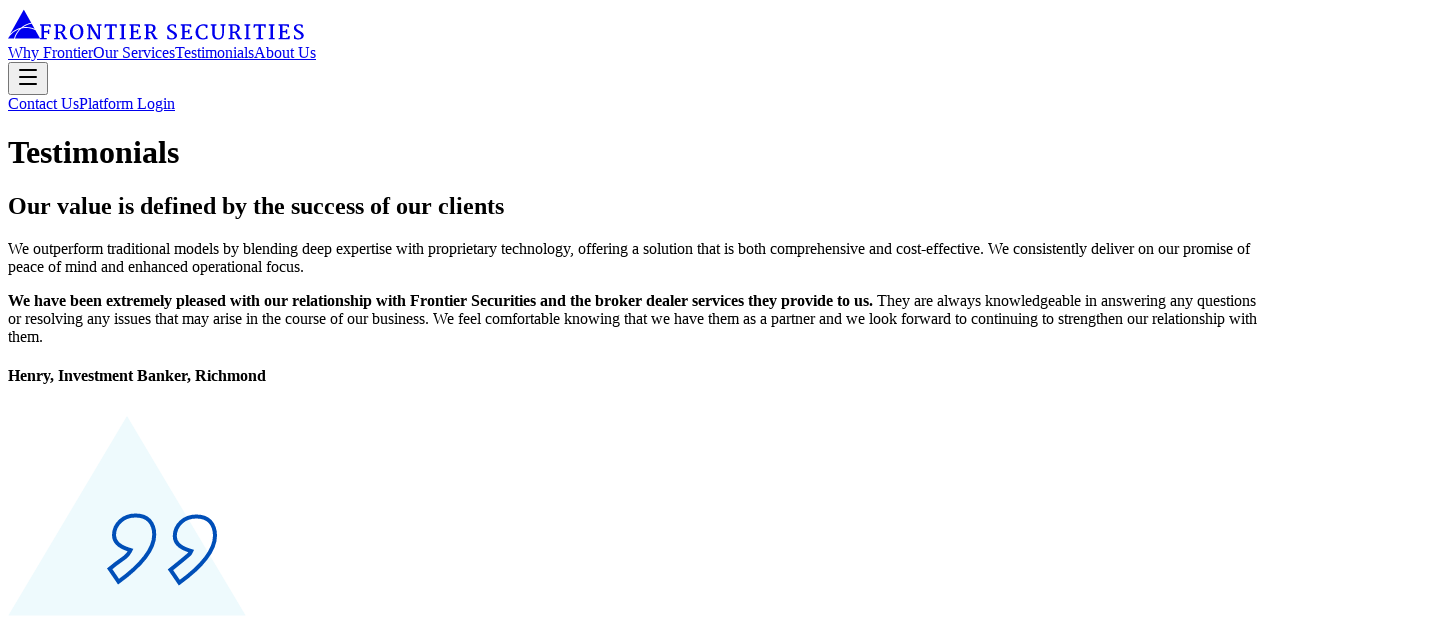

--- FILE ---
content_type: text/html; charset=utf-8
request_url: https://www.frontiersecurities.com/testimonials/
body_size: 10958
content:
<!DOCTYPE html><html><head><script  class='$tsr'>(self.$R=self.$R||{})["tsr"]=[];self.$_TSR={c(){document.querySelectorAll(".\\$tsr").forEach(e=>{e.remove()})},p(e){this.initialized?e():this.buffer.push(e)},buffer:[]};
;$_TSR.router=($R=>$R[0]={manifest:$R[1]={routes:$R[2]={__root__:$R[3]={preloads:$R[4]=["/assets/main-DXPesZqz.js"],assets:$R[5]=[$R[6]={tag:"script",attrs:$R[7]={type:"module",suppressHydrationWarning:!0,async:!0},children:"import('/assets/main-DXPesZqz.js')"}]},"/disclaimer":$R[8]={preloads:$R[9]=["/assets/disclaimer-aI-wO8yj.js","/assets/disclaimer-page-B5gykJ5d.js","/assets/page-hero-2NoYKCv8.js","/assets/page-footer-CxT8Cy4J.js"],assets:$R[10]=[]},"/policies/disclaimer":$R[11]={preloads:$R[12]=["/assets/disclaimer-B3UAflng.js","/assets/disclaimer-page-B5gykJ5d.js","/assets/page-hero-2NoYKCv8.js","/assets/page-footer-CxT8Cy4J.js"],assets:$R[13]=[]},"/policies/disclosures":$R[14]={preloads:$R[15]=["/assets/disclosures-DoDDtrD4.js","/assets/page-hero-2NoYKCv8.js","/assets/page-footer-CxT8Cy4J.js"],assets:$R[16]=[]},"/(home)/":$R[17]={preloads:$R[18]=["/assets/index-Cw5LhxK8.js","/assets/page-cta-gvFYPutF.js","/assets/page-footer-CxT8Cy4J.js","/assets/page-section-DE86vwpA.js","/assets/index-DWr5wxWN.js"],assets:$R[19]=[]},"/about/":$R[20]={preloads:$R[21]=["/assets/index-CxljTkU1.js","/assets/page-hero-2NoYKCv8.js","/assets/page-cta-gvFYPutF.js","/assets/page-footer-CxT8Cy4J.js","/assets/page-section-DE86vwpA.js"],assets:$R[22]=[]},"/contact/":$R[23]={preloads:$R[24]=["/assets/index-D5GPGC28.js","/assets/page-hero-2NoYKCv8.js","/assets/page-section-DE86vwpA.js","/assets/page-footer-CxT8Cy4J.js"],assets:$R[25]=[]},"/policies/":$R[26]={preloads:$R[27]=["/assets/index-DtqBFgK5.js"],assets:$R[28]=[]},"/services/":$R[29]={preloads:$R[30]=["/assets/index-Ca5MS-Ge.js","/assets/page-hero-2NoYKCv8.js","/assets/page-section-DE86vwpA.js","/assets/page-cta-gvFYPutF.js","/assets/page-footer-CxT8Cy4J.js"],assets:$R[31]=[]},"/testimonials/":$R[32]={preloads:$R[33]=["/assets/index-Dcv6-nRy.js","/assets/page-hero-2NoYKCv8.js","/assets/page-section-DE86vwpA.js","/assets/page-cta-gvFYPutF.js","/assets/page-footer-CxT8Cy4J.js","/assets/index-DWr5wxWN.js"],assets:$R[34]=[]},"/why-frontier/":$R[35]={preloads:$R[36]=["/assets/index-CJqJmakT.js","/assets/page-hero-2NoYKCv8.js","/assets/page-section-DE86vwpA.js","/assets/page-cta-gvFYPutF.js","/assets/page-footer-CxT8Cy4J.js"],assets:$R[37]=[]}},clientEntry:"/assets/main-DXPesZqz.js"},matches:$R[38]=[$R[39]={i:"__root__",u:1769512168273,s:"success",ssr:!0},$R[40]={i:"/testimonials/",u:1769512168274,s:"success",ssr:!0}],lastMatchId:"/testimonials/",dehydratedData:void 0})($R["tsr"]);$_TSR.c()</script><meta charSet="utf-8"/><meta name="viewport" content="width=device-width, initial-scale=1"/><title>Frontier Securities</title><meta name="description" content="We are a securities brokerage platform specializing in offering comprehensive regulatory and supervisory solutions."/><meta name="keywords"/><meta name="twitter:title" content="Frontier Securities"/><meta name="twitter:description" content="We are a securities brokerage platform specializing in offering comprehensive regulatory and supervisory solutions."/><meta name="twitter:creator" content="@tannerlinsley"/><meta name="twitter:site" content="@tannerlinsley"/><meta name="og:type" content="website"/><meta name="og:title" content="Frontier Securities"/><meta name="og:description" content="We are a securities brokerage platform specializing in offering comprehensive regulatory and supervisory solutions."/><link rel="modulepreload" href="/assets/main-DXPesZqz.js"/><link rel="modulepreload" href="/assets/index-Dcv6-nRy.js"/><link rel="modulepreload" href="/assets/page-hero-2NoYKCv8.js"/><link rel="modulepreload" href="/assets/page-section-DE86vwpA.js"/><link rel="modulepreload" href="/assets/page-cta-gvFYPutF.js"/><link rel="modulepreload" href="/assets/page-footer-CxT8Cy4J.js"/><link rel="modulepreload" href="/assets/index-DWr5wxWN.js"/><link rel="preconnect" href="https://fonts.googleapis.com"/><link rel="preconnect" href="https://fonts.gstatic.com" crossorigin="anonymous"/><link rel="apple-touch-icon" sizes="180x180" href="/favicons/apple-touch-icon.png"/><link rel="icon" type="image/png" sizes="32x32" href="/favicons/favicon-32x32.png"/><link rel="icon" type="image/png" sizes="16x16" href="/favicons/favicon-16x16.png"/><link rel="manifest" href="/site.webmanifest" color="#fffff"/><link rel="icon" href="/favicons/favicon.ico"/><link rel="stylesheet" href="/assets/app-oHvsEq1P.css"/></head><body><!--$?--><template id="B:0"></template><!--/$--><script type="module" async="">import('/assets/main-DXPesZqz.js')</script><script id="_R_">requestAnimationFrame(function(){$RT=performance.now()});</script><div hidden id="S:0"><div class="mx-auto flex min-h-screen flex-col"><div class="fixed top-0 z-50 flex h-[70px] w-full items-center justify-between bg-white/80 p-4 shadow-sm backdrop-blur"><a href="/" class="group"><div class="text-primary group-hover:text-primary/80 flex items-center gap-[8px]"><svg class="text-primary" width="32" height="32" viewBox="0 0 100 100" fill="none" xmlns="http://www.w3.org/2000/svg"><path d="M36.0799 65.6945C28.1964 73.7695 22.208 83.7932 18.8461 95H0C8.168 81.2606 20.9366 70.7449 36.0799 65.6945Z" fill="currentColor"></path><path d="M56.4992 62.3875C66.9116 62.3877 76.7718 64.8688 85.548 69.2873L100 95H21.8284C25.6482 82.8114 32.7127 72.1354 41.972 64.0382C46.6488 62.9598 51.5108 62.3875 56.4992 62.3875Z" fill="currentColor"></path><path d="M72.5273 46.1187C60.5352 48.3324 49.6191 53.7308 40.6354 61.4276C27.2258 64.6674 15.3257 71.9263 6.20127 81.8967L49.418 5L72.5273 46.1187Z" fill="currentColor"></path><path d="M83.156 65.0287C75.4715 61.7202 67.0812 59.798 58.2814 59.5687L56.4992 59.5465C53.1758 59.5465 49.9067 59.7903 46.7086 60.2568C54.6919 54.4638 63.9738 50.4462 74.0059 48.7488L83.156 65.0287Z" fill="currentColor"></path></svg><svg class="text-secondary" width="264" height="16" viewBox="0 0 849 50" fill="none" xmlns="http://www.w3.org/2000/svg"><path d="M831.218 49.0535C828.439 49.0535 825.577 48.7799 822.63 48.2328C819.725 47.6857 817.663 47.0754 816.442 46.402V35.5433H819.852L822.188 42.109C823.24 43.3296 824.566 44.1713 826.166 44.6343C827.808 45.0972 829.681 45.3287 831.786 45.3287C834.186 45.3287 836.206 44.6764 837.848 43.3716C839.532 42.0669 840.374 40.173 840.374 37.6898C840.374 35.7116 839.532 33.965 837.848 32.4498C836.206 30.8926 833.807 29.2301 830.65 27.4624C827.492 25.7789 824.966 24.2848 823.072 22.98C821.178 21.6753 819.62 20.1601 818.399 18.4345C817.178 16.6668 816.568 14.6256 816.568 12.3107C816.568 9.65919 817.326 7.40748 818.841 5.55561C820.399 3.70374 822.356 2.31484 824.714 1.3889C827.113 0.462969 829.555 0 832.039 0C834.565 0 837.069 0.231483 839.553 0.694452C842.079 1.15742 843.91 1.68352 845.047 2.27275V11.49H841.447L838.922 5.36622C838.29 4.81907 837.322 4.39819 836.017 4.10358C834.754 3.76687 833.449 3.59852 832.102 3.59852C829.997 3.59852 828.103 4.16671 826.419 5.30308C824.735 6.39737 823.893 8.08089 823.893 10.3536C823.893 12.5843 824.798 14.4993 826.608 16.0986C828.46 17.698 831.26 19.4867 835.007 21.4649C837.701 22.8959 839.953 24.2427 841.763 25.5053C843.573 26.7679 845.068 28.2621 846.247 29.9877C847.425 31.6712 848.015 33.6072 848.015 35.7958C848.015 40.1309 846.415 43.4348 843.216 45.7075C840.058 47.9382 836.059 49.0535 831.218 49.0535Z" fill="currentColor"></path><path d="M771.854 44.003V4.79803L767.055 4.22984V0.441925H800.143L801.027 9.84859H796.607L794.649 4.79803L779.684 4.29297V21.5911L789.85 21.2755L791.05 16.5406H795.092V30.4296H791.05L789.85 25.6947L779.684 25.5053V44.3818L796.228 43.6873L799.638 37.4372L803.806 38.3211L802.353 48.2959H766.929V45.0131L771.854 44.003Z" fill="currentColor"></path><path d="M741.31 44.003V4.79803L735.691 4.22984V0.441925H754.508V4.22984L749.141 4.79803V44.003L754.887 45.0131V48.2959H735.627V45.0131L741.31 44.003Z" fill="currentColor"></path><path d="M702.77 44.0661V4.48237L692.54 5.23995L690.393 10.9218L686.605 11.0481L687.362 0.441925H725.629V10.985L722.408 11.3637L720.514 5.17682L710.537 4.48237V44.003L718.177 45.0131V48.2959H695.382V45.0131L702.77 44.0661Z" fill="currentColor"></path><path d="M663.007 44.003V4.79803L657.387 4.22984V0.441925H676.205V4.22984L670.837 4.79803V44.003L676.584 45.0131V48.2959H657.324V45.0131L663.007 44.003Z" fill="currentColor"></path><path d="M625.187 0C630.533 0 634.701 0.968024 637.69 2.90407C640.721 4.84012 642.236 8.08089 642.236 12.6264C642.236 15.9934 641.331 18.8975 639.521 21.3386C637.711 23.7376 635.185 25.4843 631.943 26.5786C632.07 26.6206 632.406 26.81 632.954 27.1467C634.217 27.9464 635.374 29.1459 636.427 30.7453C637.521 32.3446 638.868 34.5542 640.468 37.3741C641.647 39.4785 642.594 41.0778 643.31 42.1721C644.025 43.2243 644.699 43.8557 645.33 44.0661L648.93 45.0131V48.2959H638.511C637.837 48.2959 637.121 47.6646 636.364 46.402C635.606 45.0973 634.596 43.056 633.333 40.2782C631.565 36.364 629.965 33.3126 628.534 31.1241C627.144 28.9355 625.629 27.8412 623.987 27.8412L619.314 27.9043V44.003L625.566 45.0131V48.2959H605.864V45.0131L611.484 44.003V5.11369L606.559 4.5455V0.441925H614.263C615.147 0.441925 615.989 0.420882 616.788 0.378792C617.588 0.336704 618.325 0.294615 618.999 0.252527C621.609 0.0841751 623.671 0 625.187 0ZM624.113 3.91418C623.777 3.95627 623.313 3.97731 622.724 3.97731C621.04 4.06149 619.904 4.2088 619.314 4.41924V23.8639C620.283 23.9901 621.819 24.0533 623.924 24.0533C627.376 24.0533 629.986 23.2326 631.754 21.5911C633.522 19.9076 634.406 17.214 634.406 13.5102C634.406 10.3957 633.564 7.99672 631.88 6.3132C630.238 4.62968 627.649 3.83001 624.113 3.91418Z" fill="currentColor"></path><path d="M596.18 4.22984L591.444 4.86116V27.3361C591.444 34.5753 589.886 40.0256 586.771 43.6873C583.656 47.349 579.236 49.1798 573.51 49.1798C566.691 49.1798 561.723 47.4542 558.608 44.003C555.535 40.5517 553.998 35.3118 553.998 28.2831L554.125 4.79803L549.199 4.22984V0.441925H567.322V4.22984L561.892 4.86116V28.5356C561.892 34.3859 562.986 38.6157 565.175 41.2252C567.364 43.8346 570.522 45.1393 574.647 45.1393C582.225 45.1393 586.013 39.2049 586.013 27.3361L585.95 4.86116L580.52 4.22984V0.441925H596.18V4.22984Z" fill="currentColor"></path><path d="M525.822 0C527.968 0 529.926 0.168354 531.694 0.505058C533.462 0.841763 535.293 1.26264 537.188 1.7677L538.703 2.14649L538.135 12.1213H533.778L531.883 6.62885C530.873 5.82918 529.758 5.261 528.537 4.92429C527.358 4.5455 525.674 4.3561 523.485 4.3561C520.665 4.3561 518.118 5.15578 515.844 6.75512C513.613 8.35446 511.845 10.6272 510.54 13.5734C509.235 16.4774 508.583 19.8655 508.583 23.7376C508.583 27.5676 509.172 31.124 510.351 34.4069C511.572 37.6477 513.34 40.2571 515.655 42.2353C518.012 44.1713 520.833 45.1393 524.117 45.1393C528.663 45.1393 531.652 44.0661 533.083 41.9196L535.104 36.6797H538.766V46.2757C538.093 46.3178 536.977 46.5914 535.42 47.0964C533.441 47.7277 531.484 48.2328 529.547 48.6116C527.653 48.9904 525.443 49.1798 522.917 49.1798C518.497 49.1798 514.56 48.2118 511.109 46.2757C507.657 44.3397 504.962 41.625 503.026 38.1317C501.089 34.5963 500.121 30.5348 500.121 25.9472C500.121 20.9388 501.279 16.4564 503.594 12.5001C505.91 8.54386 509.025 5.47144 512.94 3.28286C516.897 1.09429 521.191 0 525.822 0Z" fill="currentColor"></path><path d="M457.617 44.003V4.79803L452.818 4.22984V0.441925H485.906L486.791 9.84859H482.37L480.413 4.79803L465.447 4.29297V21.5911L475.614 21.2755L476.813 16.5406H480.855V30.4296H476.813L475.614 25.6947L465.447 25.5053V44.3818L481.991 43.6873L485.401 37.4372L489.569 38.3211L488.117 48.2959H452.692V45.0131L457.617 44.003Z" fill="currentColor"></path><path d="M423.693 49.0535C420.915 49.0535 418.052 48.7799 415.105 48.2328C412.201 47.6857 410.138 47.0754 408.917 46.402V35.5433H412.327L414.663 42.109C415.716 43.3296 417.042 44.1713 418.641 44.6343C420.283 45.0972 422.156 45.3287 424.261 45.3287C426.661 45.3287 428.682 44.6764 430.323 43.3716C432.007 42.0669 432.849 40.173 432.849 37.6898C432.849 35.7116 432.007 33.965 430.323 32.4498C428.682 30.8926 426.282 29.2301 423.125 27.4624C419.967 25.7789 417.442 24.2848 415.547 22.98C413.653 21.6753 412.095 20.1601 410.874 18.4345C409.654 16.6668 409.043 14.6256 409.043 12.3107C409.043 9.65919 409.801 7.40748 411.316 5.55561C412.874 3.70374 414.832 2.31484 417.189 1.3889C419.589 0.462969 422.03 0 424.514 0C427.04 0 429.545 0.231483 432.028 0.694452C434.554 1.15742 436.385 1.68352 437.522 2.27275V11.49H433.923L431.397 5.36622C430.765 4.81907 429.797 4.39819 428.492 4.10358C427.229 3.76687 425.924 3.59852 424.577 3.59852C422.472 3.59852 420.578 4.16671 418.894 5.30308C417.21 6.39737 416.368 8.08089 416.368 10.3536C416.368 12.5843 417.273 14.4993 419.083 16.0986C420.936 17.698 423.735 19.4867 427.482 21.4649C430.176 22.8959 432.428 24.2427 434.238 25.5053C436.049 26.7679 437.543 28.2621 438.722 29.9877C439.901 31.6712 440.49 33.6072 440.49 35.7958C440.49 40.1309 438.89 43.4348 435.691 45.7075C432.533 47.9382 428.534 49.0535 423.693 49.0535Z" fill="currentColor"></path><path d="M354.511 0C359.857 0 364.025 0.968024 367.014 2.90407C370.045 4.84012 371.56 8.08089 371.56 12.6264C371.56 15.9934 370.655 18.8975 368.845 21.3386C367.035 23.7376 364.509 25.4843 361.268 26.5786C361.394 26.6206 361.731 26.81 362.278 27.1467C363.541 27.9464 364.698 29.1459 365.751 30.7453C366.845 32.3446 368.193 34.5542 369.792 37.3741C370.971 39.4785 371.918 41.0778 372.634 42.1721C373.349 43.2243 374.023 43.8557 374.654 44.0661L378.254 45.0131V48.2959H367.835C367.161 48.2959 366.445 47.6646 365.688 46.402C364.93 45.0973 363.92 43.056 362.657 40.2782C360.889 36.364 359.289 33.3126 357.858 31.1241C356.468 28.9355 354.953 27.8412 353.311 27.8412L348.638 27.9043V44.003L354.89 45.0131V48.2959H335.188V45.0131L340.808 44.003V5.11369L335.883 4.5455V0.441925H343.587C344.471 0.441925 345.313 0.420882 346.113 0.378792C346.912 0.336704 347.649 0.294615 348.323 0.252527C350.933 0.0841751 352.995 0 354.511 0ZM353.437 3.91418C353.101 3.95627 352.638 3.97731 352.048 3.97731C350.364 4.06149 349.228 4.2088 348.638 4.41924V23.8639C349.607 23.9901 351.143 24.0533 353.248 24.0533C356.7 24.0533 359.31 23.2326 361.078 21.5911C362.846 19.9076 363.73 17.214 363.73 13.5102C363.73 10.3957 362.888 7.99672 361.204 6.3132C359.563 4.62968 356.974 3.83001 353.437 3.91418Z" fill="currentColor"></path><path d="M292.747 44.003V4.79803L287.948 4.22984V0.441925H321.037L321.921 9.84859H317.501L315.543 4.79803L300.577 4.29297V21.5911L310.744 21.2755L311.944 16.5406H315.985V30.4296H311.944L310.744 25.6947L300.577 25.5053V44.3818L317.122 43.6873L320.532 37.4372L324.699 38.3211L323.247 48.2959H287.822V45.0131L292.747 44.003Z" fill="currentColor"></path><path d="M262.204 44.003V4.79803L256.584 4.22984V0.441925H275.402V4.22984L270.034 4.79803V44.003L275.78 45.0131V48.2959H256.521V45.0131L262.204 44.003Z" fill="currentColor"></path><path d="M223.663 44.0661V4.48237L213.434 5.23995L211.287 10.9218L207.498 11.0481L208.256 0.441925H246.522V10.985L243.302 11.3637L241.407 5.17682L231.43 4.48237V44.003L239.071 45.0131V48.2959H216.275V45.0131L223.663 44.0661Z" fill="currentColor"></path><path d="M197.879 4.60863L193.08 5.17682V48.2959H184.618L165.611 17.6769L161.696 9.15413L161.759 43.9398L167.821 45.0131V48.2959H151.214V45.0131L156.329 43.9398V5.23995L151.403 4.67176V0.441925H164.096L183.923 33.5862L187.649 41.604V5.23995L182.471 4.60863V0.441925H197.879V4.60863Z" fill="currentColor"></path><path d="M119.035 0C123.16 0 126.781 1.01011 129.896 3.03034C133.011 5.05056 135.411 7.82836 137.094 11.3637C138.778 14.8991 139.62 18.8975 139.62 23.3588C139.62 28.5356 138.652 33.0811 136.716 36.9953C134.821 40.8674 132.19 43.8767 128.822 46.0232C125.455 48.1276 121.666 49.1798 117.456 49.1798C113.246 49.1798 109.521 48.1697 106.279 46.1494C103.038 44.1292 100.533 41.3514 98.765 37.816C96.9969 34.2386 96.1129 30.1981 96.1129 25.6947C96.1129 20.6441 97.1232 16.1618 99.1439 12.2476C101.207 8.33342 103.943 5.34517 107.353 3.28286C110.973 1.09429 114.867 0 119.035 0ZM118.088 3.91418C113.709 3.91418 110.384 5.80814 108.111 9.59606C105.879 13.3419 104.764 18.4977 104.764 25.0634C104.764 28.5146 105.29 31.7975 106.342 34.912C107.437 37.9844 108.995 40.4886 111.015 42.4247C113.036 44.3186 115.435 45.2656 118.214 45.2656C122.55 45.2656 125.749 43.4137 127.812 39.71C129.917 35.9642 130.969 30.7453 130.969 24.0533C130.969 20.3916 130.443 17.0246 129.391 13.9522C128.38 10.8797 126.886 8.43864 124.907 6.62885C122.971 4.81907 120.698 3.91418 118.088 3.91418Z" fill="currentColor"></path><path d="M64.1019 0C69.4482 0 73.6158 0.968024 76.6047 2.90407C79.6357 4.84012 81.1513 8.08089 81.1513 12.6264C81.1513 15.9934 80.2462 18.8975 78.436 21.3386C76.6258 23.7376 74.1 25.4843 70.8585 26.5786C70.9848 26.6206 71.3215 26.81 71.8688 27.1467C73.1317 27.9464 74.2894 29.1459 75.3418 30.7453C76.4364 32.3446 77.7835 34.5542 79.3832 37.3741C80.5619 39.4785 81.5091 41.0778 82.2247 42.1721C82.9404 43.2243 83.6139 43.8557 84.2454 44.0661L87.8447 45.0131V48.2959H77.4256C76.7521 48.2959 76.0364 47.6646 75.2787 46.402C74.5209 45.0973 73.5106 43.056 72.2477 40.2782C70.4796 36.364 68.8799 33.3126 67.4486 31.1241C66.0594 28.9355 64.5439 27.8412 62.9021 27.8412L58.2293 27.9043V44.003L64.4808 45.0131V48.2959H44.7793V45.0131L50.3992 44.003V5.11369L45.4739 4.5455V0.441925H53.1777C54.0617 0.441925 54.9036 0.420882 55.7035 0.378792C56.5033 0.336704 57.24 0.294615 57.9136 0.252527C60.5236 0.0841751 62.5864 0 64.1019 0ZM63.0284 3.91418C62.6916 3.95627 62.2286 3.97731 61.6392 3.97731C59.9553 4.06149 58.8187 4.2088 58.2293 4.41924V23.8639C59.1976 23.9901 60.7341 24.0533 62.839 24.0533C66.2909 24.0533 68.9009 23.2326 70.669 21.5911C72.4371 19.9076 73.3212 17.214 73.3212 13.5102C73.3212 10.3957 72.4792 7.99672 70.7953 6.3132C69.1535 4.62968 66.5646 3.83001 63.0284 3.91418Z" fill="currentColor"></path><path d="M4.98853 44.1292V4.79803L0.0631409 4.22984V0.441925H33.9724L34.667 9.91171L30.752 9.97484L29.0471 5.05055L12.8186 4.5455V22.0962L24.69 21.7805L26.2055 17.235H29.8048V31.124H25.7635L24.7531 26.3892L12.8186 26.1998V43.9398L22.0379 44.6343V48.2959H0V45.0131L4.98853 44.1292Z" fill="currentColor"></path></svg></div></a><nav class="items-center gap-6 hidden xl:flex"><a href="/why-frontier" class="border-b border-transparent py-1 text-center text-sm font-medium tracking-widest text-primary uppercase hover:border-primary">Why Frontier</a><a href="/services" class="border-b border-transparent py-1 text-center text-sm font-medium tracking-widest text-primary uppercase hover:border-primary">Our Services</a><a class="border-b border-transparent py-1 text-center text-sm font-medium tracking-widest text-primary uppercase hover:border-primary !text-black !border-primary" href="/testimonials" data-status="active" aria-current="page">Testimonials</a><a href="/about" class="border-b border-transparent py-1 text-center text-sm font-medium tracking-widest text-primary uppercase hover:border-primary">About Us</a></nav><button class="uppercase inline-flex items-center justify-center tracking-widest gap-2 whitespace-nowrap font-medium transition duration-500 focus-visible:outline-none focus-visible:ring-1 focus-visible:ring-ring disabled:pointer-events-none disabled:opacity-50 [&amp;_svg]:pointer-events-none [&amp;_svg]:shrink-0 hover:bg-accent text-sm h-fit px-1.5 py-1.5 text-primary hover:cursor-pointer hover:text-primary/80 [&amp;_svg]:size-6 xl:hidden" type="button" aria-haspopup="dialog" aria-expanded="false" aria-controls="radix-_R_paq_" data-state="closed"><svg xmlns="http://www.w3.org/2000/svg" width="24" height="24" viewBox="0 0 24 24" fill="none" stroke="currentColor" stroke-width="2" stroke-linecap="round" stroke-linejoin="round" class="lucide lucide-menu" aria-hidden="true"><path d="M4 5h16"></path><path d="M4 12h16"></path><path d="M4 19h16"></path></svg></button><div class="w-full flex-col items-center gap-4 xl:w-auto xl:flex-row hidden xl:flex"><a class="uppercase inline-flex items-center justify-center tracking-widest gap-2 whitespace-nowrap text-sm font-medium transition duration-500 focus-visible:outline-none focus-visible:ring-1 focus-visible:ring-ring disabled:pointer-events-none disabled:opacity-50 [&amp;_svg]:pointer-events-none [&amp;_svg]:size-4 [&amp;_svg]:shrink-0 bg-primary text-primary-foreground shadow hover:bg-primary/90 hover:scale-105 h-8 px-3 text-xs w-full xl:w-auto" href="/contact">Contact Us</a><a class="uppercase inline-flex items-center justify-center tracking-widest gap-2 whitespace-nowrap text-sm font-medium transition duration-500 focus-visible:outline-none focus-visible:ring-1 focus-visible:ring-ring disabled:pointer-events-none disabled:opacity-50 [&amp;_svg]:pointer-events-none [&amp;_svg]:size-4 [&amp;_svg]:shrink-0 bg-primary-foreground text-primary border border-primary/32 hover:scale-105 hover:border-primary h-8 px-3 text-xs w-full xl:w-auto active" href="/testimonials" data-status="active" aria-current="page">Platform Login</a></div></div><div class="flex h-full flex-grow flex-col gap-24 lg:gap-32"><div class="relative flex h-[310px] items-center justify-center"><div aria-hidden="true" class="absolute inset-0 top-0 h-[310px] w-full bg-fixed bg-top bg-no-repeat" style="background-image:url(/banners/hero-testimonials.jpg)"></div><div class="relative flex w-full flex-col items-center justify-center gap-4 pt-16 text-center"><h1 class="z-10 block font-serif text-4xl font-semibold text-black lg:text-5xl">Testimonials</h1></div></div><div class="space-y-16"><div class="flex flex-col items-center gap-3 px-8 text-center 2xl:px-16"><h2 class="mx-auto max-w-7xl font-serif text-3xl leading-10 font-semibold text-balance">Our value is defined by the success of our clients</h2><p class="mx-auto max-w-7xl text-lg text-balance text-gray-600">We outperform traditional models by blending deep expertise with proprietary technology, offering a solution that is both comprehensive and cost-effective. We consistently deliver on our promise of peace of mind and enhanced operational focus.</p></div><div class="mx-auto grid grid-cols-1 gap-12 px-8 pt-8 xl:max-w-7xl"><div class="group flex items-center gap-2 text-center sm:items-start sm:gap-8 sm:text-left md:gap-20 flex-col-reverse sm:flex-row"><div class="w-full space-y-4"><p class="mx-auto text-lg leading-8 text-gray-600 md:text-xl"><strong>We have been extremely pleased with our relationship with Frontier Securities and the broker dealer services they provide to us.</strong> <!-- -->They are always knowledgeable in answering any questions or resolving any issues that may arise in the course of our business. We feel comfortable knowing that we have them as a partner and we look forward to continuing to strengthen our relationship with them.</p><h4 class="font-semibold text-primary before:content-[&#x27;—_&#x27;]">Henry, Investment Banker, Richmond</h4></div><img src="/svg/testimonials-right.svg" alt="" class="mb-4 h-40 w-auto text-primary transition duration-500 group-hover:scale-110" loading="lazy" decoding="async"/></div><div class="my-8 h-[1px] w-full border-0 bg-gray-300"></div><div class="group flex items-center gap-2 text-center sm:items-start sm:gap-8 sm:text-left md:gap-20 flex-col sm:flex-row"><img src="/svg/testimonials-right.svg" alt="" class="mb-4 h-40 w-auto text-primary transition duration-500 group-hover:scale-110" loading="lazy" decoding="async"/><div class="w-full space-y-4"><p class="mx-auto text-lg leading-8 text-gray-600 md:text-xl"><strong>We have worked with Frontier Securities since 2016 and consider them a valued partner in our business.</strong> <!-- -->Frontier&#x27;s experienced team offers an exceptionally high level of service and peace of mind that all FINRA related compliance requirements are being met. I would recommend Frontier to any capital placement group looking for a high quality and cost effective broker/dealer platform.</p><h4 class="font-semibold text-primary before:content-[&#x27;—_&#x27;]">Doug, Institutional Capital Raiser, Houston</h4></div></div><div class="my-8 h-[1px] w-full border-0 bg-gray-300"></div><div class="group flex items-center gap-2 text-center sm:items-start sm:gap-8 sm:text-left md:gap-20 flex-col-reverse sm:flex-row"><div class="w-full space-y-4"><p class="mx-auto text-lg leading-8 text-gray-600 md:text-xl"><strong>Frontier Securities has proven to be a trusted and valuable partner.</strong> <!-- -->The team has exceptional industry knowledge, they are highly responsive and a pleasure to work with. Knowing that they have all the regulatory and accounting bases covered enables me to focus on closing deals and expanding my business. Highly recommend.</p><h4 class="font-semibold text-primary before:content-[&#x27;—_&#x27;]">Coleen, Institutional Capital Raiser, Minneapolis</h4></div><img src="/svg/testimonials-right.svg" alt="" class="mb-4 h-40 w-auto text-primary transition duration-500 group-hover:scale-110" loading="lazy" decoding="async"/></div><div class="my-8 h-[1px] w-full border-0 bg-gray-300"></div><div class="group flex items-center gap-2 text-center sm:items-start sm:gap-8 sm:text-left md:gap-20 flex-col sm:flex-row"><img src="/svg/testimonials-right.svg" alt="" class="mb-4 h-40 w-auto text-primary transition duration-500 group-hover:scale-110" loading="lazy" decoding="async"/><div class="w-full space-y-4"><p class="mx-auto text-lg leading-8 text-gray-600 md:text-xl"><strong>After 10 years with my prior broker dealer, I was looking for a broker dealer with a stronger and more efficient compliance program so that I could grow my business.</strong> <!-- -->Frontier did exactly as advertised which allowed us to significantly increase the number of deals we closed while decreasing time spent on paperwork. After 4+ years with Frontier they continue to exceed my expectations in regards to level of service, industry knowledge and responsiveness.</p><h4 class="font-semibold text-primary before:content-[&#x27;—_&#x27;]">Larry, Secondary Transactions, San Francisco</h4></div></div><div class="my-8 h-[1px] w-full border-0 bg-gray-300"></div><div class="group flex items-center gap-2 text-center sm:items-start sm:gap-8 sm:text-left md:gap-20 flex-col-reverse sm:flex-row"><div class="w-full space-y-4"><p class="mx-auto text-lg leading-8 text-gray-600 md:text-xl"><strong>I value Frontier Securities for its meticulous attention to FINRA compliance,</strong> <!-- -->which gives Selcius Partners LLC the confidence to focus on clients and deals without distraction. Their responsive, pragmatic guidance makes navigating complex regulations feel seamless and collaborative.</p><h4 class="font-semibold text-primary before:content-[&#x27;—_&#x27;]">Ivan, Investment Banker, New York</h4></div><img src="/svg/testimonials-right.svg" alt="" class="mb-4 h-40 w-auto text-primary transition duration-500 group-hover:scale-110" loading="lazy" decoding="async"/></div></div></div></div><div class="relative mx-auto mt-24 w-full max-w-7xl space-y-10 px-8 lg:mt-32 xl:px-4"><div class="group relative bg-black"><img src="/banners/cta-testimonials.jpg" alt="" class="pointer-events-none absolute h-full w-full object-cover object-center opacity-80 md:opacity-100" loading="lazy" decoding="async" aria-hidden="true"/><div class="relative flex w-full flex-col items-center justify-between gap-6 px-8 py-10 md:flex-row md:gap-1 md:px-20 md:py-14"><div class="text-center text-shadow-sm md:text-left"><h2 class="font-serif text-3xl text-white lg:text-4xl">Let&#x27;s get started!</h2><h4 class="font-serif text-lg text-white lg:text-xl">Send us a message</h4></div><a class="uppercase inline-flex items-center justify-center tracking-widest gap-2 whitespace-nowrap text-sm font-medium transition duration-500 focus-visible:outline-none focus-visible:ring-1 focus-visible:ring-ring disabled:pointer-events-none disabled:opacity-50 [&amp;_svg]:pointer-events-none [&amp;_svg]:size-4 [&amp;_svg]:shrink-0 border border-input bg-background shadow-sm hover:text-accent-foreground hover:scale-105 hover:text-primary text-sm h-9 px-4 py-2 transition duration-300 group-hover:scale-105" href="/contact">Contact Us Now</a></div></div></div><footer class="mt-16 w-full bg-white px-8 pt-12 pb-10 text-left text-gray-500 md:px-8 xl:px-16 2xl:px-20"><div class="flex flex-wrap justify-between gap-y-8"><div class="flex grow flex-wrap"><div class="w-1/2 sm:w-1/3"><div class="mb-8 w-full"><p class="pb-6 text-sm tracking-wider text-gray-500 uppercase">Company</p><nav aria-label="Company"><ul class="space-y-2"><li><a href="/why-frontier" class="font-medium text-primary hover:underline">Why Frontier</a></li><li><a href="/services" class="font-medium text-primary hover:underline">Our Services</a></li><li><a class="font-medium text-primary hover:underline active" href="/testimonials" data-status="active" aria-current="page">Testimonials</a></li><li><a href="/about" class="font-medium text-primary hover:underline">About Us</a></li><li><a href="/contact" class="font-medium text-primary hover:underline">Contact</a></li></ul></nav></div></div><div class="w-1/2 sm:w-1/3"><div class="mb-8 w-full"><p class="pb-6 text-sm tracking-wider text-gray-500 uppercase">Resources</p><nav aria-label="Resources"><ul class="space-y-2"><li><a href="https://www.finra.org/#/" class="font-medium text-primary hover:underline" target="_blank" rel="noopener noreferrer">FINRA</a></li><li><a href="https://www.sipc.org/" class="font-medium text-primary hover:underline" target="_blank" rel="noopener noreferrer">SIPC</a></li><li><a href="https://brokercheck.finra.org/" class="font-medium text-primary hover:underline" target="_blank" rel="noopener noreferrer">BrokerCheck</a></li><li><a href="/resources/Frontier CRS December 2, 2025.pdf" class="font-medium text-primary hover:underline" target="_blank" rel="noopener noreferrer">Form CRS</a></li></ul></nav></div></div><div id="policy-links" class="w-1/2 sm:w-1/3"><div class="mb-8 w-full"><p class="pb-6 text-sm tracking-wider text-gray-500 uppercase">Policies</p><nav aria-label="Policies"><ul class="space-y-2"><li><a href="/policies/disclaimer" class="font-medium text-primary hover:underline">Disclaimer</a></li><li><a href="/policies/disclosures" class="font-medium text-primary hover:underline">Disclosures</a></li></ul></nav></div></div></div><div class="w-full min-w-[40%] lg:w-1/4"><div class="mt-2 mb-8 w-full"><a aria-label="logo" href="/"><img src="/svg/logo.svg" alt="Frontier Securities logo" class="mb-4 h-auto w-[320px] text-primary" loading="lazy" decoding="async"/></a><p class="text-sm leading-relaxed text-gray-600">Frontier Securities works with a select group of seasoned investment professionals specializing in institutional capital raises and investment banking activities. Frontier Securities is a member of<!-- --> <a href="https://www.finra.org/" target="_blank" class="font-semibold text-primary hover:underline">FINRA</a> <!-- -->/<!-- --> <a href="https://www.sipc.org/" target="_blank" class="font-semibold text-primary hover:underline">SIPC</a> <!-- -->and a registered broker-dealer with the<!-- --> <a href="https://www.sec.gov/" target="_blank" class="font-semibold text-primary hover:underline">Securities and Exchange Commission</a>.</p></div></div></div><div class="mt-2 mb-10 h-[1px] w-full border-0 bg-gray-300"></div><div class="flex flex-col justify-between gap-2 text-sm xl:flex-row"><div class="mb-2 flex flex-col gap-2 text-gray-500 sm:flex-row xl:flex-col"><p>Developed by<!-- --> <a target="_blank" href="https://zoohilldata.com/" class="font-semibold text-primary hover:underline">Zoo Hill Data</a>.</p></div><address class="not-italic"><ul class="flex flex-col gap-2 divide-x-0 divide-gray-300 text-left sm:flex-row sm:divide-x md:text-right xl:flex-col xl:divide-x-0"><li class="flex divide-x divide-gray-300"><a href="tel:18049182368" class="inline-block pr-2 font-semibold text-primary hover:underline" aria-label="Call Frontier Securities at 804-918-2368">804-918-2368</a><a href="mailto:info@frontiersolutionsllc.com" class="inline-block pr-2 pl-2 font-semibold text-primary hover:underline xl:pr-0">info@frontiersolutionsllc.com</a></li><li>Located in Richmond, VA 23233</li></ul></address></div></footer></div><script></script><script class="$tsr">(function restoreScroll({
  storageKey: storageKey2,
  key,
  behavior,
  shouldScrollRestoration,
  scrollToTopSelectors,
  location
}) {
  let byKey;
  try {
    byKey = JSON.parse(sessionStorage.getItem(storageKey2) || "{}");
  } catch (error) {
    console.error(error);
    return;
  }
  const resolvedKey = key || window.history.state?.__TSR_key;
  const elementEntries = byKey[resolvedKey];
  ignoreScroll = true;
  scroll: {
    if (shouldScrollRestoration && elementEntries && Object.keys(elementEntries).length > 0) {
      for (const elementSelector in elementEntries) {
        const entry = elementEntries[elementSelector];
        if (elementSelector === "window") {
          window.scrollTo({
            top: entry.scrollY,
            left: entry.scrollX,
            behavior
          });
        } else if (elementSelector) {
          const element = document.querySelector(elementSelector);
          if (element) {
            element.scrollLeft = entry.scrollX;
            element.scrollTop = entry.scrollY;
          }
        }
      }
      break scroll;
    }
    const hash = (location ?? window.location).hash.split("#", 2)[1];
    if (hash) {
      const hashScrollIntoViewOptions = window.history.state?.__hashScrollIntoViewOptions ?? true;
      if (hashScrollIntoViewOptions) {
        const el = document.getElementById(hash);
        if (el) {
          el.scrollIntoView(hashScrollIntoViewOptions);
        }
      }
      break scroll;
    }
    const scrollOptions = { top: 0, left: 0, behavior };
    window.scrollTo(scrollOptions);
    if (scrollToTopSelectors) {
      for (const selector of scrollToTopSelectors) {
        if (selector === "window") continue;
        const element = typeof selector === "function" ? selector() : document.querySelector(selector);
        if (element) element.scrollTo(scrollOptions);
      }
    }
  }
  ignoreScroll = false;
})({"storageKey":"tsr-scroll-restoration-v1_3","shouldScrollRestoration":true});$_TSR.c()</script></div><script>$RB=[];$RV=function(a){$RT=performance.now();for(var b=0;b<a.length;b+=2){var c=a[b],e=a[b+1];null!==e.parentNode&&e.parentNode.removeChild(e);var f=c.parentNode;if(f){var g=c.previousSibling,h=0;do{if(c&&8===c.nodeType){var d=c.data;if("/$"===d||"/&"===d)if(0===h)break;else h--;else"$"!==d&&"$?"!==d&&"$~"!==d&&"$!"!==d&&"&"!==d||h++}d=c.nextSibling;f.removeChild(c);c=d}while(c);for(;e.firstChild;)f.insertBefore(e.firstChild,c);g.data="$";g._reactRetry&&requestAnimationFrame(g._reactRetry)}}a.length=0};
$RC=function(a,b){if(b=document.getElementById(b))(a=document.getElementById(a))?(a.previousSibling.data="$~",$RB.push(a,b),2===$RB.length&&("number"!==typeof $RT?requestAnimationFrame($RV.bind(null,$RB)):(a=performance.now(),setTimeout($RV.bind(null,$RB),2300>a&&2E3<a?2300-a:$RT+300-a)))):b.parentNode.removeChild(b)};$RC("B:0","S:0")</script></body></html>

--- FILE ---
content_type: image/svg+xml
request_url: https://www.frontiersecurities.com/svg/testimonials-right.svg
body_size: 435
content:
<svg width="241" height="240" viewBox="0 0 241 240" fill="none" xmlns="http://www.w3.org/2000/svg">
<path d="M119 10L237.645 209.5H0.354523L119 10Z" fill="#EEFAFD"/>
<path d="M101.717 162.807C103.163 161.666 105.182 160.036 107.759 157.923C111.419 155.255 114.411 153.087 116.739 151.42L116.801 151.376L116.857 151.329C118.944 149.586 120.531 147.864 121.384 146.155L122.421 144.074L120.209 143.359C115.197 141.739 111.64 139.693 109.354 137.327C107.114 135.01 106.022 132.318 106.022 129.15C106.022 123.702 108.107 119.02 112.413 115.01C116.348 111.369 121.366 109.5 127.63 109.5C133.571 109.5 138.033 111.207 141.26 114.429C144.526 118.021 146.224 122.701 146.224 128.646C146.224 135.618 143.289 143.13 137.093 151.221C131.169 158.956 122.344 167.111 110.543 175.675L101.717 162.807ZM162.475 163.786C168.462 158.978 173.056 155.245 176.249 152.591C177.97 151.16 179.297 150.032 180.221 149.214C180.68 148.807 181.057 148.461 181.339 148.185C181.478 148.048 181.613 147.91 181.729 147.779C181.805 147.693 182.01 147.461 182.159 147.162L183.197 145.081L180.985 144.366C175.974 142.746 172.416 140.7 170.13 138.334C167.891 136.017 166.799 133.324 166.799 130.157C166.799 124.709 168.883 120.026 173.189 116.017C177.124 112.376 182.143 110.507 188.406 110.507C194.344 110.507 198.803 112.212 202.029 115.43C205.299 119.023 207 123.705 207 129.654C207 136.625 204.065 144.138 197.869 152.229C191.945 159.964 183.121 168.119 171.319 176.683L162.475 163.786Z" stroke="#004FB8" stroke-width="4"/>
</svg>


--- FILE ---
content_type: application/javascript; charset=UTF-8
request_url: https://www.frontiersecurities.com/assets/main-DXPesZqz.js
body_size: 170494
content:
const __vite__mapDeps=(i,m=__vite__mapDeps,d=(m.f||(m.f=["assets/disclaimer-aI-wO8yj.js","assets/disclaimer-page-B5gykJ5d.js","assets/page-hero-2NoYKCv8.js","assets/page-footer-CxT8Cy4J.js","assets/index-CJqJmakT.js","assets/page-section-DE86vwpA.js","assets/page-cta-gvFYPutF.js","assets/index-Dcv6-nRy.js","assets/index-DWr5wxWN.js","assets/index-Ca5MS-Ge.js","assets/index-D5GPGC28.js","assets/index-CxljTkU1.js","assets/index-Cw5LhxK8.js","assets/disclosures-DoDDtrD4.js","assets/disclaimer-B3UAflng.js"])))=>i.map(i=>d[i]);
function L3(r,t){for(var i=0;i<t.length;i++){const a=t[i];if(typeof a!="string"&&!Array.isArray(a)){for(const o in a)if(o!=="default"&&!(o in r)){const u=Object.getOwnPropertyDescriptor(a,o);u&&Object.defineProperty(r,o,u.get?u:{enumerable:!0,get:()=>a[o]})}}}return Object.freeze(Object.defineProperty(r,Symbol.toStringTag,{value:"Module"}))}function A_(r){return r&&r.__esModule&&Object.prototype.hasOwnProperty.call(r,"default")?r.default:r}var wd={exports:{}},Ks={};/**
 * @license React
 * react-jsx-runtime.production.js
 *
 * Copyright (c) Meta Platforms, Inc. and affiliates.
 *
 * This source code is licensed under the MIT license found in the
 * LICENSE file in the root directory of this source tree.
 */var xy;function D3(){if(xy)return Ks;xy=1;var r=Symbol.for("react.transitional.element"),t=Symbol.for("react.fragment");function i(a,o,u){var f=null;if(u!==void 0&&(f=""+u),o.key!==void 0&&(f=""+o.key),"key"in o){u={};for(var h in o)h!=="key"&&(u[h]=o[h])}else u=o;return o=u.ref,{$$typeof:r,type:a,key:f,ref:o!==void 0?o:null,props:u}}return Ks.Fragment=t,Ks.jsx=i,Ks.jsxs=i,Ks}var wy;function z3(){return wy||(wy=1,wd.exports=D3()),wd.exports}var O=z3(),Cd={exports:{}},ge={};/**
 * @license React
 * react.production.js
 *
 * Copyright (c) Meta Platforms, Inc. and affiliates.
 *
 * This source code is licensed under the MIT license found in the
 * LICENSE file in the root directory of this source tree.
 */var Cy;function N3(){if(Cy)return ge;Cy=1;var r=Symbol.for("react.transitional.element"),t=Symbol.for("react.portal"),i=Symbol.for("react.fragment"),a=Symbol.for("react.strict_mode"),o=Symbol.for("react.profiler"),u=Symbol.for("react.consumer"),f=Symbol.for("react.context"),h=Symbol.for("react.forward_ref"),p=Symbol.for("react.suspense"),v=Symbol.for("react.memo"),g=Symbol.for("react.lazy"),y=Symbol.for("react.activity"),_=Symbol.iterator;function S(R){return R===null||typeof R!="object"?null:(R=_&&R[_]||R["@@iterator"],typeof R=="function"?R:null)}var E={isMounted:function(){return!1},enqueueForceUpdate:function(){},enqueueReplaceState:function(){},enqueueSetState:function(){}},x=Object.assign,T={};function D(R,P,K){this.props=R,this.context=P,this.refs=T,this.updater=K||E}D.prototype.isReactComponent={},D.prototype.setState=function(R,P){if(typeof R!="object"&&typeof R!="function"&&R!=null)throw Error("takes an object of state variables to update or a function which returns an object of state variables.");this.updater.enqueueSetState(this,R,P,"setState")},D.prototype.forceUpdate=function(R){this.updater.enqueueForceUpdate(this,R,"forceUpdate")};function q(){}q.prototype=D.prototype;function B(R,P,K){this.props=R,this.context=P,this.refs=T,this.updater=K||E}var I=B.prototype=new q;I.constructor=B,x(I,D.prototype),I.isPureReactComponent=!0;var X=Array.isArray;function Q(){}var $={H:null,A:null,T:null,S:null},Y=Object.prototype.hasOwnProperty;function ae(R,P,K){var J=K.ref;return{$$typeof:r,type:R,key:P,ref:J!==void 0?J:null,props:K}}function le(R,P){return ae(R.type,P,R.props)}function pe(R){return typeof R=="object"&&R!==null&&R.$$typeof===r}function te(R){var P={"=":"=0",":":"=2"};return"$"+R.replace(/[=:]/g,function(K){return P[K]})}var He=/\/+/g;function Se(R,P){return typeof R=="object"&&R!==null&&R.key!=null?te(""+R.key):P.toString(36)}function Me(R){switch(R.status){case"fulfilled":return R.value;case"rejected":throw R.reason;default:switch(typeof R.status=="string"?R.then(Q,Q):(R.status="pending",R.then(function(P){R.status==="pending"&&(R.status="fulfilled",R.value=P)},function(P){R.status==="pending"&&(R.status="rejected",R.reason=P)})),R.status){case"fulfilled":return R.value;case"rejected":throw R.reason}}throw R}function U(R,P,K,J,ce){var ue=typeof R;(ue==="undefined"||ue==="boolean")&&(R=null);var Ee=!1;if(R===null)Ee=!0;else switch(ue){case"bigint":case"string":case"number":Ee=!0;break;case"object":switch(R.$$typeof){case r:case t:Ee=!0;break;case g:return Ee=R._init,U(Ee(R._payload),P,K,J,ce)}}if(Ee)return ce=ce(R),Ee=J===""?"."+Se(R,0):J,X(ce)?(K="",Ee!=null&&(K=Ee.replace(He,"$&/")+"/"),U(ce,P,K,"",function(pt){return pt})):ce!=null&&(pe(ce)&&(ce=le(ce,K+(ce.key==null||R&&R.key===ce.key?"":(""+ce.key).replace(He,"$&/")+"/")+Ee)),P.push(ce)),1;Ee=0;var et=J===""?".":J+":";if(X(R))for(var je=0;je<R.length;je++)J=R[je],ue=et+Se(J,je),Ee+=U(J,P,K,ue,ce);else if(je=S(R),typeof je=="function")for(R=je.call(R),je=0;!(J=R.next()).done;)J=J.value,ue=et+Se(J,je++),Ee+=U(J,P,K,ue,ce);else if(ue==="object"){if(typeof R.then=="function")return U(Me(R),P,K,J,ce);throw P=String(R),Error("Objects are not valid as a React child (found: "+(P==="[object Object]"?"object with keys {"+Object.keys(R).join(", ")+"}":P)+"). If you meant to render a collection of children, use an array instead.")}return Ee}function Z(R,P,K){if(R==null)return R;var J=[],ce=0;return U(R,J,"","",function(ue){return P.call(K,ue,ce++)}),J}function se(R){if(R._status===-1){var P=R._result;P=P(),P.then(function(K){(R._status===0||R._status===-1)&&(R._status=1,R._result=K)},function(K){(R._status===0||R._status===-1)&&(R._status=2,R._result=K)}),R._status===-1&&(R._status=0,R._result=P)}if(R._status===1)return R._result.default;throw R._result}var ve=typeof reportError=="function"?reportError:function(R){if(typeof window=="object"&&typeof window.ErrorEvent=="function"){var P=new window.ErrorEvent("error",{bubbles:!0,cancelable:!0,message:typeof R=="object"&&R!==null&&typeof R.message=="string"?String(R.message):String(R),error:R});if(!window.dispatchEvent(P))return}else if(typeof process=="object"&&typeof process.emit=="function"){process.emit("uncaughtException",R);return}console.error(R)},be={map:Z,forEach:function(R,P,K){Z(R,function(){P.apply(this,arguments)},K)},count:function(R){var P=0;return Z(R,function(){P++}),P},toArray:function(R){return Z(R,function(P){return P})||[]},only:function(R){if(!pe(R))throw Error("React.Children.only expected to receive a single React element child.");return R}};return ge.Activity=y,ge.Children=be,ge.Component=D,ge.Fragment=i,ge.Profiler=o,ge.PureComponent=B,ge.StrictMode=a,ge.Suspense=p,ge.__CLIENT_INTERNALS_DO_NOT_USE_OR_WARN_USERS_THEY_CANNOT_UPGRADE=$,ge.__COMPILER_RUNTIME={__proto__:null,c:function(R){return $.H.useMemoCache(R)}},ge.cache=function(R){return function(){return R.apply(null,arguments)}},ge.cacheSignal=function(){return null},ge.cloneElement=function(R,P,K){if(R==null)throw Error("The argument must be a React element, but you passed "+R+".");var J=x({},R.props),ce=R.key;if(P!=null)for(ue in P.key!==void 0&&(ce=""+P.key),P)!Y.call(P,ue)||ue==="key"||ue==="__self"||ue==="__source"||ue==="ref"&&P.ref===void 0||(J[ue]=P[ue]);var ue=arguments.length-2;if(ue===1)J.children=K;else if(1<ue){for(var Ee=Array(ue),et=0;et<ue;et++)Ee[et]=arguments[et+2];J.children=Ee}return ae(R.type,ce,J)},ge.createContext=function(R){return R={$$typeof:f,_currentValue:R,_currentValue2:R,_threadCount:0,Provider:null,Consumer:null},R.Provider=R,R.Consumer={$$typeof:u,_context:R},R},ge.createElement=function(R,P,K){var J,ce={},ue=null;if(P!=null)for(J in P.key!==void 0&&(ue=""+P.key),P)Y.call(P,J)&&J!=="key"&&J!=="__self"&&J!=="__source"&&(ce[J]=P[J]);var Ee=arguments.length-2;if(Ee===1)ce.children=K;else if(1<Ee){for(var et=Array(Ee),je=0;je<Ee;je++)et[je]=arguments[je+2];ce.children=et}if(R&&R.defaultProps)for(J in Ee=R.defaultProps,Ee)ce[J]===void 0&&(ce[J]=Ee[J]);return ae(R,ue,ce)},ge.createRef=function(){return{current:null}},ge.forwardRef=function(R){return{$$typeof:h,render:R}},ge.isValidElement=pe,ge.lazy=function(R){return{$$typeof:g,_payload:{_status:-1,_result:R},_init:se}},ge.memo=function(R,P){return{$$typeof:v,type:R,compare:P===void 0?null:P}},ge.startTransition=function(R){var P=$.T,K={};$.T=K;try{var J=R(),ce=$.S;ce!==null&&ce(K,J),typeof J=="object"&&J!==null&&typeof J.then=="function"&&J.then(Q,ve)}catch(ue){ve(ue)}finally{P!==null&&K.types!==null&&(P.types=K.types),$.T=P}},ge.unstable_useCacheRefresh=function(){return $.H.useCacheRefresh()},ge.use=function(R){return $.H.use(R)},ge.useActionState=function(R,P,K){return $.H.useActionState(R,P,K)},ge.useCallback=function(R,P){return $.H.useCallback(R,P)},ge.useContext=function(R){return $.H.useContext(R)},ge.useDebugValue=function(){},ge.useDeferredValue=function(R,P){return $.H.useDeferredValue(R,P)},ge.useEffect=function(R,P){return $.H.useEffect(R,P)},ge.useEffectEvent=function(R){return $.H.useEffectEvent(R)},ge.useId=function(){return $.H.useId()},ge.useImperativeHandle=function(R,P,K){return $.H.useImperativeHandle(R,P,K)},ge.useInsertionEffect=function(R,P){return $.H.useInsertionEffect(R,P)},ge.useLayoutEffect=function(R,P){return $.H.useLayoutEffect(R,P)},ge.useMemo=function(R,P){return $.H.useMemo(R,P)},ge.useOptimistic=function(R,P){return $.H.useOptimistic(R,P)},ge.useReducer=function(R,P,K){return $.H.useReducer(R,P,K)},ge.useRef=function(R){return $.H.useRef(R)},ge.useState=function(R){return $.H.useState(R)},ge.useSyncExternalStore=function(R,P,K){return $.H.useSyncExternalStore(R,P,K)},ge.useTransition=function(){return $.H.useTransition()},ge.version="19.2.0",ge}var Ry;function No(){return Ry||(Ry=1,Cd.exports=N3()),Cd.exports}var M=No();const Vt=A_(M),M_=L3({__proto__:null,default:Vt},[M]);var Rd={exports:{}},Qs={},Td={exports:{}},Ad={};/**
 * @license React
 * scheduler.production.js
 *
 * Copyright (c) Meta Platforms, Inc. and affiliates.
 *
 * This source code is licensed under the MIT license found in the
 * LICENSE file in the root directory of this source tree.
 */var Ty;function j3(){return Ty||(Ty=1,(function(r){function t(U,Z){var se=U.length;U.push(Z);e:for(;0<se;){var ve=se-1>>>1,be=U[ve];if(0<o(be,Z))U[ve]=Z,U[se]=be,se=ve;else break e}}function i(U){return U.length===0?null:U[0]}function a(U){if(U.length===0)return null;var Z=U[0],se=U.pop();if(se!==Z){U[0]=se;e:for(var ve=0,be=U.length,R=be>>>1;ve<R;){var P=2*(ve+1)-1,K=U[P],J=P+1,ce=U[J];if(0>o(K,se))J<be&&0>o(ce,K)?(U[ve]=ce,U[J]=se,ve=J):(U[ve]=K,U[P]=se,ve=P);else if(J<be&&0>o(ce,se))U[ve]=ce,U[J]=se,ve=J;else break e}}return Z}function o(U,Z){var se=U.sortIndex-Z.sortIndex;return se!==0?se:U.id-Z.id}if(r.unstable_now=void 0,typeof performance=="object"&&typeof performance.now=="function"){var u=performance;r.unstable_now=function(){return u.now()}}else{var f=Date,h=f.now();r.unstable_now=function(){return f.now()-h}}var p=[],v=[],g=1,y=null,_=3,S=!1,E=!1,x=!1,T=!1,D=typeof setTimeout=="function"?setTimeout:null,q=typeof clearTimeout=="function"?clearTimeout:null,B=typeof setImmediate<"u"?setImmediate:null;function I(U){for(var Z=i(v);Z!==null;){if(Z.callback===null)a(v);else if(Z.startTime<=U)a(v),Z.sortIndex=Z.expirationTime,t(p,Z);else break;Z=i(v)}}function X(U){if(x=!1,I(U),!E)if(i(p)!==null)E=!0,Q||(Q=!0,te());else{var Z=i(v);Z!==null&&Me(X,Z.startTime-U)}}var Q=!1,$=-1,Y=5,ae=-1;function le(){return T?!0:!(r.unstable_now()-ae<Y)}function pe(){if(T=!1,Q){var U=r.unstable_now();ae=U;var Z=!0;try{e:{E=!1,x&&(x=!1,q($),$=-1),S=!0;var se=_;try{t:{for(I(U),y=i(p);y!==null&&!(y.expirationTime>U&&le());){var ve=y.callback;if(typeof ve=="function"){y.callback=null,_=y.priorityLevel;var be=ve(y.expirationTime<=U);if(U=r.unstable_now(),typeof be=="function"){y.callback=be,I(U),Z=!0;break t}y===i(p)&&a(p),I(U)}else a(p);y=i(p)}if(y!==null)Z=!0;else{var R=i(v);R!==null&&Me(X,R.startTime-U),Z=!1}}break e}finally{y=null,_=se,S=!1}Z=void 0}}finally{Z?te():Q=!1}}}var te;if(typeof B=="function")te=function(){B(pe)};else if(typeof MessageChannel<"u"){var He=new MessageChannel,Se=He.port2;He.port1.onmessage=pe,te=function(){Se.postMessage(null)}}else te=function(){D(pe,0)};function Me(U,Z){$=D(function(){U(r.unstable_now())},Z)}r.unstable_IdlePriority=5,r.unstable_ImmediatePriority=1,r.unstable_LowPriority=4,r.unstable_NormalPriority=3,r.unstable_Profiling=null,r.unstable_UserBlockingPriority=2,r.unstable_cancelCallback=function(U){U.callback=null},r.unstable_forceFrameRate=function(U){0>U||125<U?console.error("forceFrameRate takes a positive int between 0 and 125, forcing frame rates higher than 125 fps is not supported"):Y=0<U?Math.floor(1e3/U):5},r.unstable_getCurrentPriorityLevel=function(){return _},r.unstable_next=function(U){switch(_){case 1:case 2:case 3:var Z=3;break;default:Z=_}var se=_;_=Z;try{return U()}finally{_=se}},r.unstable_requestPaint=function(){T=!0},r.unstable_runWithPriority=function(U,Z){switch(U){case 1:case 2:case 3:case 4:case 5:break;default:U=3}var se=_;_=U;try{return Z()}finally{_=se}},r.unstable_scheduleCallback=function(U,Z,se){var ve=r.unstable_now();switch(typeof se=="object"&&se!==null?(se=se.delay,se=typeof se=="number"&&0<se?ve+se:ve):se=ve,U){case 1:var be=-1;break;case 2:be=250;break;case 5:be=1073741823;break;case 4:be=1e4;break;default:be=5e3}return be=se+be,U={id:g++,callback:Z,priorityLevel:U,startTime:se,expirationTime:be,sortIndex:-1},se>ve?(U.sortIndex=se,t(v,U),i(p)===null&&U===i(v)&&(x?(q($),$=-1):x=!0,Me(X,se-ve))):(U.sortIndex=be,t(p,U),E||S||(E=!0,Q||(Q=!0,te()))),U},r.unstable_shouldYield=le,r.unstable_wrapCallback=function(U){var Z=_;return function(){var se=_;_=Z;try{return U.apply(this,arguments)}finally{_=se}}}})(Ad)),Ad}var Ay;function k3(){return Ay||(Ay=1,Td.exports=j3()),Td.exports}var Md={exports:{}},Ct={};/**
 * @license React
 * react-dom.production.js
 *
 * Copyright (c) Meta Platforms, Inc. and affiliates.
 *
 * This source code is licensed under the MIT license found in the
 * LICENSE file in the root directory of this source tree.
 */var My;function U3(){if(My)return Ct;My=1;var r=No();function t(p){var v="https://react.dev/errors/"+p;if(1<arguments.length){v+="?args[]="+encodeURIComponent(arguments[1]);for(var g=2;g<arguments.length;g++)v+="&args[]="+encodeURIComponent(arguments[g])}return"Minified React error #"+p+"; visit "+v+" for the full message or use the non-minified dev environment for full errors and additional helpful warnings."}function i(){}var a={d:{f:i,r:function(){throw Error(t(522))},D:i,C:i,L:i,m:i,X:i,S:i,M:i},p:0,findDOMNode:null},o=Symbol.for("react.portal");function u(p,v,g){var y=3<arguments.length&&arguments[3]!==void 0?arguments[3]:null;return{$$typeof:o,key:y==null?null:""+y,children:p,containerInfo:v,implementation:g}}var f=r.__CLIENT_INTERNALS_DO_NOT_USE_OR_WARN_USERS_THEY_CANNOT_UPGRADE;function h(p,v){if(p==="font")return"";if(typeof v=="string")return v==="use-credentials"?v:""}return Ct.__DOM_INTERNALS_DO_NOT_USE_OR_WARN_USERS_THEY_CANNOT_UPGRADE=a,Ct.createPortal=function(p,v){var g=2<arguments.length&&arguments[2]!==void 0?arguments[2]:null;if(!v||v.nodeType!==1&&v.nodeType!==9&&v.nodeType!==11)throw Error(t(299));return u(p,v,null,g)},Ct.flushSync=function(p){var v=f.T,g=a.p;try{if(f.T=null,a.p=2,p)return p()}finally{f.T=v,a.p=g,a.d.f()}},Ct.preconnect=function(p,v){typeof p=="string"&&(v?(v=v.crossOrigin,v=typeof v=="string"?v==="use-credentials"?v:"":void 0):v=null,a.d.C(p,v))},Ct.prefetchDNS=function(p){typeof p=="string"&&a.d.D(p)},Ct.preinit=function(p,v){if(typeof p=="string"&&v&&typeof v.as=="string"){var g=v.as,y=h(g,v.crossOrigin),_=typeof v.integrity=="string"?v.integrity:void 0,S=typeof v.fetchPriority=="string"?v.fetchPriority:void 0;g==="style"?a.d.S(p,typeof v.precedence=="string"?v.precedence:void 0,{crossOrigin:y,integrity:_,fetchPriority:S}):g==="script"&&a.d.X(p,{crossOrigin:y,integrity:_,fetchPriority:S,nonce:typeof v.nonce=="string"?v.nonce:void 0})}},Ct.preinitModule=function(p,v){if(typeof p=="string")if(typeof v=="object"&&v!==null){if(v.as==null||v.as==="script"){var g=h(v.as,v.crossOrigin);a.d.M(p,{crossOrigin:g,integrity:typeof v.integrity=="string"?v.integrity:void 0,nonce:typeof v.nonce=="string"?v.nonce:void 0})}}else v==null&&a.d.M(p)},Ct.preload=function(p,v){if(typeof p=="string"&&typeof v=="object"&&v!==null&&typeof v.as=="string"){var g=v.as,y=h(g,v.crossOrigin);a.d.L(p,g,{crossOrigin:y,integrity:typeof v.integrity=="string"?v.integrity:void 0,nonce:typeof v.nonce=="string"?v.nonce:void 0,type:typeof v.type=="string"?v.type:void 0,fetchPriority:typeof v.fetchPriority=="string"?v.fetchPriority:void 0,referrerPolicy:typeof v.referrerPolicy=="string"?v.referrerPolicy:void 0,imageSrcSet:typeof v.imageSrcSet=="string"?v.imageSrcSet:void 0,imageSizes:typeof v.imageSizes=="string"?v.imageSizes:void 0,media:typeof v.media=="string"?v.media:void 0})}},Ct.preloadModule=function(p,v){if(typeof p=="string")if(v){var g=h(v.as,v.crossOrigin);a.d.m(p,{as:typeof v.as=="string"&&v.as!=="script"?v.as:void 0,crossOrigin:g,integrity:typeof v.integrity=="string"?v.integrity:void 0})}else a.d.m(p)},Ct.requestFormReset=function(p){a.d.r(p)},Ct.unstable_batchedUpdates=function(p,v){return p(v)},Ct.useFormState=function(p,v,g){return f.H.useFormState(p,v,g)},Ct.useFormStatus=function(){return f.H.useHostTransitionStatus()},Ct.version="19.2.0",Ct}var Oy;function O_(){if(Oy)return Md.exports;Oy=1;function r(){if(!(typeof __REACT_DEVTOOLS_GLOBAL_HOOK__>"u"||typeof __REACT_DEVTOOLS_GLOBAL_HOOK__.checkDCE!="function"))try{__REACT_DEVTOOLS_GLOBAL_HOOK__.checkDCE(r)}catch(t){console.error(t)}}return r(),Md.exports=U3(),Md.exports}/**
 * @license React
 * react-dom-client.production.js
 *
 * Copyright (c) Meta Platforms, Inc. and affiliates.
 *
 * This source code is licensed under the MIT license found in the
 * LICENSE file in the root directory of this source tree.
 */var Ly;function H3(){if(Ly)return Qs;Ly=1;var r=k3(),t=No(),i=O_();function a(e){var n="https://react.dev/errors/"+e;if(1<arguments.length){n+="?args[]="+encodeURIComponent(arguments[1]);for(var s=2;s<arguments.length;s++)n+="&args[]="+encodeURIComponent(arguments[s])}return"Minified React error #"+e+"; visit "+n+" for the full message or use the non-minified dev environment for full errors and additional helpful warnings."}function o(e){return!(!e||e.nodeType!==1&&e.nodeType!==9&&e.nodeType!==11)}function u(e){var n=e,s=e;if(e.alternate)for(;n.return;)n=n.return;else{e=n;do n=e,(n.flags&4098)!==0&&(s=n.return),e=n.return;while(e)}return n.tag===3?s:null}function f(e){if(e.tag===13){var n=e.memoizedState;if(n===null&&(e=e.alternate,e!==null&&(n=e.memoizedState)),n!==null)return n.dehydrated}return null}function h(e){if(e.tag===31){var n=e.memoizedState;if(n===null&&(e=e.alternate,e!==null&&(n=e.memoizedState)),n!==null)return n.dehydrated}return null}function p(e){if(u(e)!==e)throw Error(a(188))}function v(e){var n=e.alternate;if(!n){if(n=u(e),n===null)throw Error(a(188));return n!==e?null:e}for(var s=e,l=n;;){var c=s.return;if(c===null)break;var d=c.alternate;if(d===null){if(l=c.return,l!==null){s=l;continue}break}if(c.child===d.child){for(d=c.child;d;){if(d===s)return p(c),e;if(d===l)return p(c),n;d=d.sibling}throw Error(a(188))}if(s.return!==l.return)s=c,l=d;else{for(var m=!1,b=c.child;b;){if(b===s){m=!0,s=c,l=d;break}if(b===l){m=!0,l=c,s=d;break}b=b.sibling}if(!m){for(b=d.child;b;){if(b===s){m=!0,s=d,l=c;break}if(b===l){m=!0,l=d,s=c;break}b=b.sibling}if(!m)throw Error(a(189))}}if(s.alternate!==l)throw Error(a(190))}if(s.tag!==3)throw Error(a(188));return s.stateNode.current===s?e:n}function g(e){var n=e.tag;if(n===5||n===26||n===27||n===6)return e;for(e=e.child;e!==null;){if(n=g(e),n!==null)return n;e=e.sibling}return null}var y=Object.assign,_=Symbol.for("react.element"),S=Symbol.for("react.transitional.element"),E=Symbol.for("react.portal"),x=Symbol.for("react.fragment"),T=Symbol.for("react.strict_mode"),D=Symbol.for("react.profiler"),q=Symbol.for("react.consumer"),B=Symbol.for("react.context"),I=Symbol.for("react.forward_ref"),X=Symbol.for("react.suspense"),Q=Symbol.for("react.suspense_list"),$=Symbol.for("react.memo"),Y=Symbol.for("react.lazy"),ae=Symbol.for("react.activity"),le=Symbol.for("react.memo_cache_sentinel"),pe=Symbol.iterator;function te(e){return e===null||typeof e!="object"?null:(e=pe&&e[pe]||e["@@iterator"],typeof e=="function"?e:null)}var He=Symbol.for("react.client.reference");function Se(e){if(e==null)return null;if(typeof e=="function")return e.$$typeof===He?null:e.displayName||e.name||null;if(typeof e=="string")return e;switch(e){case x:return"Fragment";case D:return"Profiler";case T:return"StrictMode";case X:return"Suspense";case Q:return"SuspenseList";case ae:return"Activity"}if(typeof e=="object")switch(e.$$typeof){case E:return"Portal";case B:return e.displayName||"Context";case q:return(e._context.displayName||"Context")+".Consumer";case I:var n=e.render;return e=e.displayName,e||(e=n.displayName||n.name||"",e=e!==""?"ForwardRef("+e+")":"ForwardRef"),e;case $:return n=e.displayName||null,n!==null?n:Se(e.type)||"Memo";case Y:n=e._payload,e=e._init;try{return Se(e(n))}catch{}}return null}var Me=Array.isArray,U=t.__CLIENT_INTERNALS_DO_NOT_USE_OR_WARN_USERS_THEY_CANNOT_UPGRADE,Z=i.__DOM_INTERNALS_DO_NOT_USE_OR_WARN_USERS_THEY_CANNOT_UPGRADE,se={pending:!1,data:null,method:null,action:null},ve=[],be=-1;function R(e){return{current:e}}function P(e){0>be||(e.current=ve[be],ve[be]=null,be--)}function K(e,n){be++,ve[be]=e.current,e.current=n}var J=R(null),ce=R(null),ue=R(null),Ee=R(null);function et(e,n){switch(K(ue,n),K(ce,e),K(J,null),n.nodeType){case 9:case 11:e=(e=n.documentElement)&&(e=e.namespaceURI)?Gm(e):0;break;default:if(e=n.tagName,n=n.namespaceURI)n=Gm(n),e=Ym(n,e);else switch(e){case"svg":e=1;break;case"math":e=2;break;default:e=0}}P(J),K(J,e)}function je(){P(J),P(ce),P(ue)}function pt(e){e.memoizedState!==null&&K(Ee,e);var n=J.current,s=Ym(n,e.type);n!==s&&(K(ce,e),K(J,s))}function Tn(e){ce.current===e&&(P(J),P(ce)),Ee.current===e&&(P(Ee),Gs._currentValue=se)}var Dt,gi;function rn(e){if(Dt===void 0)try{throw Error()}catch(s){var n=s.stack.trim().match(/\n( *(at )?)/);Dt=n&&n[1]||"",gi=-1<s.stack.indexOf(`
    at`)?" (<anonymous>)":-1<s.stack.indexOf("@")?"@unknown:0:0":""}return`
`+Dt+e+gi}var Vn=!1;function mi(e,n){if(!e||Vn)return"";Vn=!0;var s=Error.prepareStackTrace;Error.prepareStackTrace=void 0;try{var l={DetermineComponentFrameRoot:function(){try{if(n){var G=function(){throw Error()};if(Object.defineProperty(G.prototype,"props",{set:function(){throw Error()}}),typeof Reflect=="object"&&Reflect.construct){try{Reflect.construct(G,[])}catch(k){var j=k}Reflect.construct(e,[],G)}else{try{G.call()}catch(k){j=k}e.call(G.prototype)}}else{try{throw Error()}catch(k){j=k}(G=e())&&typeof G.catch=="function"&&G.catch(function(){})}}catch(k){if(k&&j&&typeof k.stack=="string")return[k.stack,j.stack]}return[null,null]}};l.DetermineComponentFrameRoot.displayName="DetermineComponentFrameRoot";var c=Object.getOwnPropertyDescriptor(l.DetermineComponentFrameRoot,"name");c&&c.configurable&&Object.defineProperty(l.DetermineComponentFrameRoot,"name",{value:"DetermineComponentFrameRoot"});var d=l.DetermineComponentFrameRoot(),m=d[0],b=d[1];if(m&&b){var C=m.split(`
`),N=b.split(`
`);for(c=l=0;l<C.length&&!C[l].includes("DetermineComponentFrameRoot");)l++;for(;c<N.length&&!N[c].includes("DetermineComponentFrameRoot");)c++;if(l===C.length||c===N.length)for(l=C.length-1,c=N.length-1;1<=l&&0<=c&&C[l]!==N[c];)c--;for(;1<=l&&0<=c;l--,c--)if(C[l]!==N[c]){if(l!==1||c!==1)do if(l--,c--,0>c||C[l]!==N[c]){var V=`
`+C[l].replace(" at new "," at ");return e.displayName&&V.includes("<anonymous>")&&(V=V.replace("<anonymous>",e.displayName)),V}while(1<=l&&0<=c);break}}}finally{Vn=!1,Error.prepareStackTrace=s}return(s=e?e.displayName||e.name:"")?rn(s):""}function fr(e,n){switch(e.tag){case 26:case 27:case 5:return rn(e.type);case 16:return rn("Lazy");case 13:return e.child!==n&&n!==null?rn("Suspense Fallback"):rn("Suspense");case 19:return rn("SuspenseList");case 0:case 15:return mi(e.type,!1);case 11:return mi(e.type.render,!1);case 1:return mi(e.type,!0);case 31:return rn("Activity");default:return""}}function Ho(e){try{var n="",s=null;do n+=fr(e,s),s=e,e=e.return;while(e);return n}catch(l){return`
Error generating stack: `+l.message+`
`+l.stack}}var yi=Object.prototype.hasOwnProperty,_i=r.unstable_scheduleCallback,Gr=r.unstable_cancelCallback,Po=r.unstable_shouldYield,Pe=r.unstable_requestPaint,ze=r.unstable_now,Gt=r.unstable_getCurrentPriorityLevel,is=r.unstable_ImmediatePriority,Cp=r.unstable_UserBlockingPriority,Bo=r.unstable_NormalPriority,dS=r.unstable_LowPriority,Rp=r.unstable_IdlePriority,hS=r.log,pS=r.unstable_setDisableYieldValue,rs=null,Yt=null;function bi(e){if(typeof hS=="function"&&pS(e),Yt&&typeof Yt.setStrictMode=="function")try{Yt.setStrictMode(rs,e)}catch{}}var Xt=Math.clz32?Math.clz32:mS,vS=Math.log,gS=Math.LN2;function mS(e){return e>>>=0,e===0?32:31-(vS(e)/gS|0)|0}var $o=256,Vo=262144,qo=4194304;function dr(e){var n=e&42;if(n!==0)return n;switch(e&-e){case 1:return 1;case 2:return 2;case 4:return 4;case 8:return 8;case 16:return 16;case 32:return 32;case 64:return 64;case 128:return 128;case 256:case 512:case 1024:case 2048:case 4096:case 8192:case 16384:case 32768:case 65536:case 131072:return e&261888;case 262144:case 524288:case 1048576:case 2097152:return e&3932160;case 4194304:case 8388608:case 16777216:case 33554432:return e&62914560;case 67108864:return 67108864;case 134217728:return 134217728;case 268435456:return 268435456;case 536870912:return 536870912;case 1073741824:return 0;default:return e}}function Fo(e,n,s){var l=e.pendingLanes;if(l===0)return 0;var c=0,d=e.suspendedLanes,m=e.pingedLanes;e=e.warmLanes;var b=l&134217727;return b!==0?(l=b&~d,l!==0?c=dr(l):(m&=b,m!==0?c=dr(m):s||(s=b&~e,s!==0&&(c=dr(s))))):(b=l&~d,b!==0?c=dr(b):m!==0?c=dr(m):s||(s=l&~e,s!==0&&(c=dr(s)))),c===0?0:n!==0&&n!==c&&(n&d)===0&&(d=c&-c,s=n&-n,d>=s||d===32&&(s&4194048)!==0)?n:c}function as(e,n){return(e.pendingLanes&~(e.suspendedLanes&~e.pingedLanes)&n)===0}function yS(e,n){switch(e){case 1:case 2:case 4:case 8:case 64:return n+250;case 16:case 32:case 128:case 256:case 512:case 1024:case 2048:case 4096:case 8192:case 16384:case 32768:case 65536:case 131072:case 262144:case 524288:case 1048576:case 2097152:return n+5e3;case 4194304:case 8388608:case 16777216:case 33554432:return-1;case 67108864:case 134217728:case 268435456:case 536870912:case 1073741824:return-1;default:return-1}}function Tp(){var e=qo;return qo<<=1,(qo&62914560)===0&&(qo=4194304),e}function fc(e){for(var n=[],s=0;31>s;s++)n.push(e);return n}function ss(e,n){e.pendingLanes|=n,n!==268435456&&(e.suspendedLanes=0,e.pingedLanes=0,e.warmLanes=0)}function _S(e,n,s,l,c,d){var m=e.pendingLanes;e.pendingLanes=s,e.suspendedLanes=0,e.pingedLanes=0,e.warmLanes=0,e.expiredLanes&=s,e.entangledLanes&=s,e.errorRecoveryDisabledLanes&=s,e.shellSuspendCounter=0;var b=e.entanglements,C=e.expirationTimes,N=e.hiddenUpdates;for(s=m&~s;0<s;){var V=31-Xt(s),G=1<<V;b[V]=0,C[V]=-1;var j=N[V];if(j!==null)for(N[V]=null,V=0;V<j.length;V++){var k=j[V];k!==null&&(k.lane&=-536870913)}s&=~G}l!==0&&Ap(e,l,0),d!==0&&c===0&&e.tag!==0&&(e.suspendedLanes|=d&~(m&~n))}function Ap(e,n,s){e.pendingLanes|=n,e.suspendedLanes&=~n;var l=31-Xt(n);e.entangledLanes|=n,e.entanglements[l]=e.entanglements[l]|1073741824|s&261930}function Mp(e,n){var s=e.entangledLanes|=n;for(e=e.entanglements;s;){var l=31-Xt(s),c=1<<l;c&n|e[l]&n&&(e[l]|=n),s&=~c}}function Op(e,n){var s=n&-n;return s=(s&42)!==0?1:dc(s),(s&(e.suspendedLanes|n))!==0?0:s}function dc(e){switch(e){case 2:e=1;break;case 8:e=4;break;case 32:e=16;break;case 256:case 512:case 1024:case 2048:case 4096:case 8192:case 16384:case 32768:case 65536:case 131072:case 262144:case 524288:case 1048576:case 2097152:case 4194304:case 8388608:case 16777216:case 33554432:e=128;break;case 268435456:e=134217728;break;default:e=0}return e}function hc(e){return e&=-e,2<e?8<e?(e&134217727)!==0?32:268435456:8:2}function Lp(){var e=Z.p;return e!==0?e:(e=window.event,e===void 0?32:gy(e.type))}function Dp(e,n){var s=Z.p;try{return Z.p=e,n()}finally{Z.p=s}}var Si=Math.random().toString(36).slice(2),_t="__reactFiber$"+Si,zt="__reactProps$"+Si,Yr="__reactContainer$"+Si,pc="__reactEvents$"+Si,bS="__reactListeners$"+Si,SS="__reactHandles$"+Si,zp="__reactResources$"+Si,os="__reactMarker$"+Si;function vc(e){delete e[_t],delete e[zt],delete e[pc],delete e[bS],delete e[SS]}function Xr(e){var n=e[_t];if(n)return n;for(var s=e.parentNode;s;){if(n=s[Yr]||s[_t]){if(s=n.alternate,n.child!==null||s!==null&&s.child!==null)for(e=ey(e);e!==null;){if(s=e[_t])return s;e=ey(e)}return n}e=s,s=e.parentNode}return null}function Zr(e){if(e=e[_t]||e[Yr]){var n=e.tag;if(n===5||n===6||n===13||n===31||n===26||n===27||n===3)return e}return null}function ls(e){var n=e.tag;if(n===5||n===26||n===27||n===6)return e.stateNode;throw Error(a(33))}function Kr(e){var n=e[zp];return n||(n=e[zp]={hoistableStyles:new Map,hoistableScripts:new Map}),n}function vt(e){e[os]=!0}var Np=new Set,jp={};function hr(e,n){Qr(e,n),Qr(e+"Capture",n)}function Qr(e,n){for(jp[e]=n,e=0;e<n.length;e++)Np.add(n[e])}var ES=RegExp("^[:A-Z_a-z\\u00C0-\\u00D6\\u00D8-\\u00F6\\u00F8-\\u02FF\\u0370-\\u037D\\u037F-\\u1FFF\\u200C-\\u200D\\u2070-\\u218F\\u2C00-\\u2FEF\\u3001-\\uD7FF\\uF900-\\uFDCF\\uFDF0-\\uFFFD][:A-Z_a-z\\u00C0-\\u00D6\\u00D8-\\u00F6\\u00F8-\\u02FF\\u0370-\\u037D\\u037F-\\u1FFF\\u200C-\\u200D\\u2070-\\u218F\\u2C00-\\u2FEF\\u3001-\\uD7FF\\uF900-\\uFDCF\\uFDF0-\\uFFFD\\-.0-9\\u00B7\\u0300-\\u036F\\u203F-\\u2040]*$"),kp={},Up={};function xS(e){return yi.call(Up,e)?!0:yi.call(kp,e)?!1:ES.test(e)?Up[e]=!0:(kp[e]=!0,!1)}function Io(e,n,s){if(xS(n))if(s===null)e.removeAttribute(n);else{switch(typeof s){case"undefined":case"function":case"symbol":e.removeAttribute(n);return;case"boolean":var l=n.toLowerCase().slice(0,5);if(l!=="data-"&&l!=="aria-"){e.removeAttribute(n);return}}e.setAttribute(n,""+s)}}function Go(e,n,s){if(s===null)e.removeAttribute(n);else{switch(typeof s){case"undefined":case"function":case"symbol":case"boolean":e.removeAttribute(n);return}e.setAttribute(n,""+s)}}function qn(e,n,s,l){if(l===null)e.removeAttribute(s);else{switch(typeof l){case"undefined":case"function":case"symbol":case"boolean":e.removeAttribute(s);return}e.setAttributeNS(n,s,""+l)}}function an(e){switch(typeof e){case"bigint":case"boolean":case"number":case"string":case"undefined":return e;case"object":return e;default:return""}}function Hp(e){var n=e.type;return(e=e.nodeName)&&e.toLowerCase()==="input"&&(n==="checkbox"||n==="radio")}function wS(e,n,s){var l=Object.getOwnPropertyDescriptor(e.constructor.prototype,n);if(!e.hasOwnProperty(n)&&typeof l<"u"&&typeof l.get=="function"&&typeof l.set=="function"){var c=l.get,d=l.set;return Object.defineProperty(e,n,{configurable:!0,get:function(){return c.call(this)},set:function(m){s=""+m,d.call(this,m)}}),Object.defineProperty(e,n,{enumerable:l.enumerable}),{getValue:function(){return s},setValue:function(m){s=""+m},stopTracking:function(){e._valueTracker=null,delete e[n]}}}}function gc(e){if(!e._valueTracker){var n=Hp(e)?"checked":"value";e._valueTracker=wS(e,n,""+e[n])}}function Pp(e){if(!e)return!1;var n=e._valueTracker;if(!n)return!0;var s=n.getValue(),l="";return e&&(l=Hp(e)?e.checked?"true":"false":e.value),e=l,e!==s?(n.setValue(e),!0):!1}function Yo(e){if(e=e||(typeof document<"u"?document:void 0),typeof e>"u")return null;try{return e.activeElement||e.body}catch{return e.body}}var CS=/[\n"\\]/g;function sn(e){return e.replace(CS,function(n){return"\\"+n.charCodeAt(0).toString(16)+" "})}function mc(e,n,s,l,c,d,m,b){e.name="",m!=null&&typeof m!="function"&&typeof m!="symbol"&&typeof m!="boolean"?e.type=m:e.removeAttribute("type"),n!=null?m==="number"?(n===0&&e.value===""||e.value!=n)&&(e.value=""+an(n)):e.value!==""+an(n)&&(e.value=""+an(n)):m!=="submit"&&m!=="reset"||e.removeAttribute("value"),n!=null?yc(e,m,an(n)):s!=null?yc(e,m,an(s)):l!=null&&e.removeAttribute("value"),c==null&&d!=null&&(e.defaultChecked=!!d),c!=null&&(e.checked=c&&typeof c!="function"&&typeof c!="symbol"),b!=null&&typeof b!="function"&&typeof b!="symbol"&&typeof b!="boolean"?e.name=""+an(b):e.removeAttribute("name")}function Bp(e,n,s,l,c,d,m,b){if(d!=null&&typeof d!="function"&&typeof d!="symbol"&&typeof d!="boolean"&&(e.type=d),n!=null||s!=null){if(!(d!=="submit"&&d!=="reset"||n!=null)){gc(e);return}s=s!=null?""+an(s):"",n=n!=null?""+an(n):s,b||n===e.value||(e.value=n),e.defaultValue=n}l=l??c,l=typeof l!="function"&&typeof l!="symbol"&&!!l,e.checked=b?e.checked:!!l,e.defaultChecked=!!l,m!=null&&typeof m!="function"&&typeof m!="symbol"&&typeof m!="boolean"&&(e.name=m),gc(e)}function yc(e,n,s){n==="number"&&Yo(e.ownerDocument)===e||e.defaultValue===""+s||(e.defaultValue=""+s)}function Jr(e,n,s,l){if(e=e.options,n){n={};for(var c=0;c<s.length;c++)n["$"+s[c]]=!0;for(s=0;s<e.length;s++)c=n.hasOwnProperty("$"+e[s].value),e[s].selected!==c&&(e[s].selected=c),c&&l&&(e[s].defaultSelected=!0)}else{for(s=""+an(s),n=null,c=0;c<e.length;c++){if(e[c].value===s){e[c].selected=!0,l&&(e[c].defaultSelected=!0);return}n!==null||e[c].disabled||(n=e[c])}n!==null&&(n.selected=!0)}}function $p(e,n,s){if(n!=null&&(n=""+an(n),n!==e.value&&(e.value=n),s==null)){e.defaultValue!==n&&(e.defaultValue=n);return}e.defaultValue=s!=null?""+an(s):""}function Vp(e,n,s,l){if(n==null){if(l!=null){if(s!=null)throw Error(a(92));if(Me(l)){if(1<l.length)throw Error(a(93));l=l[0]}s=l}s==null&&(s=""),n=s}s=an(n),e.defaultValue=s,l=e.textContent,l===s&&l!==""&&l!==null&&(e.value=l),gc(e)}function Wr(e,n){if(n){var s=e.firstChild;if(s&&s===e.lastChild&&s.nodeType===3){s.nodeValue=n;return}}e.textContent=n}var RS=new Set("animationIterationCount aspectRatio borderImageOutset borderImageSlice borderImageWidth boxFlex boxFlexGroup boxOrdinalGroup columnCount columns flex flexGrow flexPositive flexShrink flexNegative flexOrder gridArea gridRow gridRowEnd gridRowSpan gridRowStart gridColumn gridColumnEnd gridColumnSpan gridColumnStart fontWeight lineClamp lineHeight opacity order orphans scale tabSize widows zIndex zoom fillOpacity floodOpacity stopOpacity strokeDasharray strokeDashoffset strokeMiterlimit strokeOpacity strokeWidth MozAnimationIterationCount MozBoxFlex MozBoxFlexGroup MozLineClamp msAnimationIterationCount msFlex msZoom msFlexGrow msFlexNegative msFlexOrder msFlexPositive msFlexShrink msGridColumn msGridColumnSpan msGridRow msGridRowSpan WebkitAnimationIterationCount WebkitBoxFlex WebKitBoxFlexGroup WebkitBoxOrdinalGroup WebkitColumnCount WebkitColumns WebkitFlex WebkitFlexGrow WebkitFlexPositive WebkitFlexShrink WebkitLineClamp".split(" "));function qp(e,n,s){var l=n.indexOf("--")===0;s==null||typeof s=="boolean"||s===""?l?e.setProperty(n,""):n==="float"?e.cssFloat="":e[n]="":l?e.setProperty(n,s):typeof s!="number"||s===0||RS.has(n)?n==="float"?e.cssFloat=s:e[n]=(""+s).trim():e[n]=s+"px"}function Fp(e,n,s){if(n!=null&&typeof n!="object")throw Error(a(62));if(e=e.style,s!=null){for(var l in s)!s.hasOwnProperty(l)||n!=null&&n.hasOwnProperty(l)||(l.indexOf("--")===0?e.setProperty(l,""):l==="float"?e.cssFloat="":e[l]="");for(var c in n)l=n[c],n.hasOwnProperty(c)&&s[c]!==l&&qp(e,c,l)}else for(var d in n)n.hasOwnProperty(d)&&qp(e,d,n[d])}function _c(e){if(e.indexOf("-")===-1)return!1;switch(e){case"annotation-xml":case"color-profile":case"font-face":case"font-face-src":case"font-face-uri":case"font-face-format":case"font-face-name":case"missing-glyph":return!1;default:return!0}}var TS=new Map([["acceptCharset","accept-charset"],["htmlFor","for"],["httpEquiv","http-equiv"],["crossOrigin","crossorigin"],["accentHeight","accent-height"],["alignmentBaseline","alignment-baseline"],["arabicForm","arabic-form"],["baselineShift","baseline-shift"],["capHeight","cap-height"],["clipPath","clip-path"],["clipRule","clip-rule"],["colorInterpolation","color-interpolation"],["colorInterpolationFilters","color-interpolation-filters"],["colorProfile","color-profile"],["colorRendering","color-rendering"],["dominantBaseline","dominant-baseline"],["enableBackground","enable-background"],["fillOpacity","fill-opacity"],["fillRule","fill-rule"],["floodColor","flood-color"],["floodOpacity","flood-opacity"],["fontFamily","font-family"],["fontSize","font-size"],["fontSizeAdjust","font-size-adjust"],["fontStretch","font-stretch"],["fontStyle","font-style"],["fontVariant","font-variant"],["fontWeight","font-weight"],["glyphName","glyph-name"],["glyphOrientationHorizontal","glyph-orientation-horizontal"],["glyphOrientationVertical","glyph-orientation-vertical"],["horizAdvX","horiz-adv-x"],["horizOriginX","horiz-origin-x"],["imageRendering","image-rendering"],["letterSpacing","letter-spacing"],["lightingColor","lighting-color"],["markerEnd","marker-end"],["markerMid","marker-mid"],["markerStart","marker-start"],["overlinePosition","overline-position"],["overlineThickness","overline-thickness"],["paintOrder","paint-order"],["panose-1","panose-1"],["pointerEvents","pointer-events"],["renderingIntent","rendering-intent"],["shapeRendering","shape-rendering"],["stopColor","stop-color"],["stopOpacity","stop-opacity"],["strikethroughPosition","strikethrough-position"],["strikethroughThickness","strikethrough-thickness"],["strokeDasharray","stroke-dasharray"],["strokeDashoffset","stroke-dashoffset"],["strokeLinecap","stroke-linecap"],["strokeLinejoin","stroke-linejoin"],["strokeMiterlimit","stroke-miterlimit"],["strokeOpacity","stroke-opacity"],["strokeWidth","stroke-width"],["textAnchor","text-anchor"],["textDecoration","text-decoration"],["textRendering","text-rendering"],["transformOrigin","transform-origin"],["underlinePosition","underline-position"],["underlineThickness","underline-thickness"],["unicodeBidi","unicode-bidi"],["unicodeRange","unicode-range"],["unitsPerEm","units-per-em"],["vAlphabetic","v-alphabetic"],["vHanging","v-hanging"],["vIdeographic","v-ideographic"],["vMathematical","v-mathematical"],["vectorEffect","vector-effect"],["vertAdvY","vert-adv-y"],["vertOriginX","vert-origin-x"],["vertOriginY","vert-origin-y"],["wordSpacing","word-spacing"],["writingMode","writing-mode"],["xmlnsXlink","xmlns:xlink"],["xHeight","x-height"]]),AS=/^[\u0000-\u001F ]*j[\r\n\t]*a[\r\n\t]*v[\r\n\t]*a[\r\n\t]*s[\r\n\t]*c[\r\n\t]*r[\r\n\t]*i[\r\n\t]*p[\r\n\t]*t[\r\n\t]*:/i;function Xo(e){return AS.test(""+e)?"javascript:throw new Error('React has blocked a javascript: URL as a security precaution.')":e}function Fn(){}var bc=null;function Sc(e){return e=e.target||e.srcElement||window,e.correspondingUseElement&&(e=e.correspondingUseElement),e.nodeType===3?e.parentNode:e}var ea=null,ta=null;function Ip(e){var n=Zr(e);if(n&&(e=n.stateNode)){var s=e[zt]||null;e:switch(e=n.stateNode,n.type){case"input":if(mc(e,s.value,s.defaultValue,s.defaultValue,s.checked,s.defaultChecked,s.type,s.name),n=s.name,s.type==="radio"&&n!=null){for(s=e;s.parentNode;)s=s.parentNode;for(s=s.querySelectorAll('input[name="'+sn(""+n)+'"][type="radio"]'),n=0;n<s.length;n++){var l=s[n];if(l!==e&&l.form===e.form){var c=l[zt]||null;if(!c)throw Error(a(90));mc(l,c.value,c.defaultValue,c.defaultValue,c.checked,c.defaultChecked,c.type,c.name)}}for(n=0;n<s.length;n++)l=s[n],l.form===e.form&&Pp(l)}break e;case"textarea":$p(e,s.value,s.defaultValue);break e;case"select":n=s.value,n!=null&&Jr(e,!!s.multiple,n,!1)}}}var Ec=!1;function Gp(e,n,s){if(Ec)return e(n,s);Ec=!0;try{var l=e(n);return l}finally{if(Ec=!1,(ea!==null||ta!==null)&&(jl(),ea&&(n=ea,e=ta,ta=ea=null,Ip(n),e)))for(n=0;n<e.length;n++)Ip(e[n])}}function us(e,n){var s=e.stateNode;if(s===null)return null;var l=s[zt]||null;if(l===null)return null;s=l[n];e:switch(n){case"onClick":case"onClickCapture":case"onDoubleClick":case"onDoubleClickCapture":case"onMouseDown":case"onMouseDownCapture":case"onMouseMove":case"onMouseMoveCapture":case"onMouseUp":case"onMouseUpCapture":case"onMouseEnter":(l=!l.disabled)||(e=e.type,l=!(e==="button"||e==="input"||e==="select"||e==="textarea")),e=!l;break e;default:e=!1}if(e)return null;if(s&&typeof s!="function")throw Error(a(231,n,typeof s));return s}var In=!(typeof window>"u"||typeof window.document>"u"||typeof window.document.createElement>"u"),xc=!1;if(In)try{var cs={};Object.defineProperty(cs,"passive",{get:function(){xc=!0}}),window.addEventListener("test",cs,cs),window.removeEventListener("test",cs,cs)}catch{xc=!1}var Ei=null,wc=null,Zo=null;function Yp(){if(Zo)return Zo;var e,n=wc,s=n.length,l,c="value"in Ei?Ei.value:Ei.textContent,d=c.length;for(e=0;e<s&&n[e]===c[e];e++);var m=s-e;for(l=1;l<=m&&n[s-l]===c[d-l];l++);return Zo=c.slice(e,1<l?1-l:void 0)}function Ko(e){var n=e.keyCode;return"charCode"in e?(e=e.charCode,e===0&&n===13&&(e=13)):e=n,e===10&&(e=13),32<=e||e===13?e:0}function Qo(){return!0}function Xp(){return!1}function Nt(e){function n(s,l,c,d,m){this._reactName=s,this._targetInst=c,this.type=l,this.nativeEvent=d,this.target=m,this.currentTarget=null;for(var b in e)e.hasOwnProperty(b)&&(s=e[b],this[b]=s?s(d):d[b]);return this.isDefaultPrevented=(d.defaultPrevented!=null?d.defaultPrevented:d.returnValue===!1)?Qo:Xp,this.isPropagationStopped=Xp,this}return y(n.prototype,{preventDefault:function(){this.defaultPrevented=!0;var s=this.nativeEvent;s&&(s.preventDefault?s.preventDefault():typeof s.returnValue!="unknown"&&(s.returnValue=!1),this.isDefaultPrevented=Qo)},stopPropagation:function(){var s=this.nativeEvent;s&&(s.stopPropagation?s.stopPropagation():typeof s.cancelBubble!="unknown"&&(s.cancelBubble=!0),this.isPropagationStopped=Qo)},persist:function(){},isPersistent:Qo}),n}var pr={eventPhase:0,bubbles:0,cancelable:0,timeStamp:function(e){return e.timeStamp||Date.now()},defaultPrevented:0,isTrusted:0},Jo=Nt(pr),fs=y({},pr,{view:0,detail:0}),MS=Nt(fs),Cc,Rc,ds,Wo=y({},fs,{screenX:0,screenY:0,clientX:0,clientY:0,pageX:0,pageY:0,ctrlKey:0,shiftKey:0,altKey:0,metaKey:0,getModifierState:Ac,button:0,buttons:0,relatedTarget:function(e){return e.relatedTarget===void 0?e.fromElement===e.srcElement?e.toElement:e.fromElement:e.relatedTarget},movementX:function(e){return"movementX"in e?e.movementX:(e!==ds&&(ds&&e.type==="mousemove"?(Cc=e.screenX-ds.screenX,Rc=e.screenY-ds.screenY):Rc=Cc=0,ds=e),Cc)},movementY:function(e){return"movementY"in e?e.movementY:Rc}}),Zp=Nt(Wo),OS=y({},Wo,{dataTransfer:0}),LS=Nt(OS),DS=y({},fs,{relatedTarget:0}),Tc=Nt(DS),zS=y({},pr,{animationName:0,elapsedTime:0,pseudoElement:0}),NS=Nt(zS),jS=y({},pr,{clipboardData:function(e){return"clipboardData"in e?e.clipboardData:window.clipboardData}}),kS=Nt(jS),US=y({},pr,{data:0}),Kp=Nt(US),HS={Esc:"Escape",Spacebar:" ",Left:"ArrowLeft",Up:"ArrowUp",Right:"ArrowRight",Down:"ArrowDown",Del:"Delete",Win:"OS",Menu:"ContextMenu",Apps:"ContextMenu",Scroll:"ScrollLock",MozPrintableKey:"Unidentified"},PS={8:"Backspace",9:"Tab",12:"Clear",13:"Enter",16:"Shift",17:"Control",18:"Alt",19:"Pause",20:"CapsLock",27:"Escape",32:" ",33:"PageUp",34:"PageDown",35:"End",36:"Home",37:"ArrowLeft",38:"ArrowUp",39:"ArrowRight",40:"ArrowDown",45:"Insert",46:"Delete",112:"F1",113:"F2",114:"F3",115:"F4",116:"F5",117:"F6",118:"F7",119:"F8",120:"F9",121:"F10",122:"F11",123:"F12",144:"NumLock",145:"ScrollLock",224:"Meta"},BS={Alt:"altKey",Control:"ctrlKey",Meta:"metaKey",Shift:"shiftKey"};function $S(e){var n=this.nativeEvent;return n.getModifierState?n.getModifierState(e):(e=BS[e])?!!n[e]:!1}function Ac(){return $S}var VS=y({},fs,{key:function(e){if(e.key){var n=HS[e.key]||e.key;if(n!=="Unidentified")return n}return e.type==="keypress"?(e=Ko(e),e===13?"Enter":String.fromCharCode(e)):e.type==="keydown"||e.type==="keyup"?PS[e.keyCode]||"Unidentified":""},code:0,location:0,ctrlKey:0,shiftKey:0,altKey:0,metaKey:0,repeat:0,locale:0,getModifierState:Ac,charCode:function(e){return e.type==="keypress"?Ko(e):0},keyCode:function(e){return e.type==="keydown"||e.type==="keyup"?e.keyCode:0},which:function(e){return e.type==="keypress"?Ko(e):e.type==="keydown"||e.type==="keyup"?e.keyCode:0}}),qS=Nt(VS),FS=y({},Wo,{pointerId:0,width:0,height:0,pressure:0,tangentialPressure:0,tiltX:0,tiltY:0,twist:0,pointerType:0,isPrimary:0}),Qp=Nt(FS),IS=y({},fs,{touches:0,targetTouches:0,changedTouches:0,altKey:0,metaKey:0,ctrlKey:0,shiftKey:0,getModifierState:Ac}),GS=Nt(IS),YS=y({},pr,{propertyName:0,elapsedTime:0,pseudoElement:0}),XS=Nt(YS),ZS=y({},Wo,{deltaX:function(e){return"deltaX"in e?e.deltaX:"wheelDeltaX"in e?-e.wheelDeltaX:0},deltaY:function(e){return"deltaY"in e?e.deltaY:"wheelDeltaY"in e?-e.wheelDeltaY:"wheelDelta"in e?-e.wheelDelta:0},deltaZ:0,deltaMode:0}),KS=Nt(ZS),QS=y({},pr,{newState:0,oldState:0}),JS=Nt(QS),WS=[9,13,27,32],Mc=In&&"CompositionEvent"in window,hs=null;In&&"documentMode"in document&&(hs=document.documentMode);var e2=In&&"TextEvent"in window&&!hs,Jp=In&&(!Mc||hs&&8<hs&&11>=hs),Wp=" ",ev=!1;function tv(e,n){switch(e){case"keyup":return WS.indexOf(n.keyCode)!==-1;case"keydown":return n.keyCode!==229;case"keypress":case"mousedown":case"focusout":return!0;default:return!1}}function nv(e){return e=e.detail,typeof e=="object"&&"data"in e?e.data:null}var na=!1;function t2(e,n){switch(e){case"compositionend":return nv(n);case"keypress":return n.which!==32?null:(ev=!0,Wp);case"textInput":return e=n.data,e===Wp&&ev?null:e;default:return null}}function n2(e,n){if(na)return e==="compositionend"||!Mc&&tv(e,n)?(e=Yp(),Zo=wc=Ei=null,na=!1,e):null;switch(e){case"paste":return null;case"keypress":if(!(n.ctrlKey||n.altKey||n.metaKey)||n.ctrlKey&&n.altKey){if(n.char&&1<n.char.length)return n.char;if(n.which)return String.fromCharCode(n.which)}return null;case"compositionend":return Jp&&n.locale!=="ko"?null:n.data;default:return null}}var i2={color:!0,date:!0,datetime:!0,"datetime-local":!0,email:!0,month:!0,number:!0,password:!0,range:!0,search:!0,tel:!0,text:!0,time:!0,url:!0,week:!0};function iv(e){var n=e&&e.nodeName&&e.nodeName.toLowerCase();return n==="input"?!!i2[e.type]:n==="textarea"}function rv(e,n,s,l){ea?ta?ta.push(l):ta=[l]:ea=l,n=Vl(n,"onChange"),0<n.length&&(s=new Jo("onChange","change",null,s,l),e.push({event:s,listeners:n}))}var ps=null,vs=null;function r2(e){Bm(e,0)}function el(e){var n=ls(e);if(Pp(n))return e}function av(e,n){if(e==="change")return n}var sv=!1;if(In){var Oc;if(In){var Lc="oninput"in document;if(!Lc){var ov=document.createElement("div");ov.setAttribute("oninput","return;"),Lc=typeof ov.oninput=="function"}Oc=Lc}else Oc=!1;sv=Oc&&(!document.documentMode||9<document.documentMode)}function lv(){ps&&(ps.detachEvent("onpropertychange",uv),vs=ps=null)}function uv(e){if(e.propertyName==="value"&&el(vs)){var n=[];rv(n,vs,e,Sc(e)),Gp(r2,n)}}function a2(e,n,s){e==="focusin"?(lv(),ps=n,vs=s,ps.attachEvent("onpropertychange",uv)):e==="focusout"&&lv()}function s2(e){if(e==="selectionchange"||e==="keyup"||e==="keydown")return el(vs)}function o2(e,n){if(e==="click")return el(n)}function l2(e,n){if(e==="input"||e==="change")return el(n)}function u2(e,n){return e===n&&(e!==0||1/e===1/n)||e!==e&&n!==n}var Zt=typeof Object.is=="function"?Object.is:u2;function gs(e,n){if(Zt(e,n))return!0;if(typeof e!="object"||e===null||typeof n!="object"||n===null)return!1;var s=Object.keys(e),l=Object.keys(n);if(s.length!==l.length)return!1;for(l=0;l<s.length;l++){var c=s[l];if(!yi.call(n,c)||!Zt(e[c],n[c]))return!1}return!0}function cv(e){for(;e&&e.firstChild;)e=e.firstChild;return e}function fv(e,n){var s=cv(e);e=0;for(var l;s;){if(s.nodeType===3){if(l=e+s.textContent.length,e<=n&&l>=n)return{node:s,offset:n-e};e=l}e:{for(;s;){if(s.nextSibling){s=s.nextSibling;break e}s=s.parentNode}s=void 0}s=cv(s)}}function dv(e,n){return e&&n?e===n?!0:e&&e.nodeType===3?!1:n&&n.nodeType===3?dv(e,n.parentNode):"contains"in e?e.contains(n):e.compareDocumentPosition?!!(e.compareDocumentPosition(n)&16):!1:!1}function hv(e){e=e!=null&&e.ownerDocument!=null&&e.ownerDocument.defaultView!=null?e.ownerDocument.defaultView:window;for(var n=Yo(e.document);n instanceof e.HTMLIFrameElement;){try{var s=typeof n.contentWindow.location.href=="string"}catch{s=!1}if(s)e=n.contentWindow;else break;n=Yo(e.document)}return n}function Dc(e){var n=e&&e.nodeName&&e.nodeName.toLowerCase();return n&&(n==="input"&&(e.type==="text"||e.type==="search"||e.type==="tel"||e.type==="url"||e.type==="password")||n==="textarea"||e.contentEditable==="true")}var c2=In&&"documentMode"in document&&11>=document.documentMode,ia=null,zc=null,ms=null,Nc=!1;function pv(e,n,s){var l=s.window===s?s.document:s.nodeType===9?s:s.ownerDocument;Nc||ia==null||ia!==Yo(l)||(l=ia,"selectionStart"in l&&Dc(l)?l={start:l.selectionStart,end:l.selectionEnd}:(l=(l.ownerDocument&&l.ownerDocument.defaultView||window).getSelection(),l={anchorNode:l.anchorNode,anchorOffset:l.anchorOffset,focusNode:l.focusNode,focusOffset:l.focusOffset}),ms&&gs(ms,l)||(ms=l,l=Vl(zc,"onSelect"),0<l.length&&(n=new Jo("onSelect","select",null,n,s),e.push({event:n,listeners:l}),n.target=ia)))}function vr(e,n){var s={};return s[e.toLowerCase()]=n.toLowerCase(),s["Webkit"+e]="webkit"+n,s["Moz"+e]="moz"+n,s}var ra={animationend:vr("Animation","AnimationEnd"),animationiteration:vr("Animation","AnimationIteration"),animationstart:vr("Animation","AnimationStart"),transitionrun:vr("Transition","TransitionRun"),transitionstart:vr("Transition","TransitionStart"),transitioncancel:vr("Transition","TransitionCancel"),transitionend:vr("Transition","TransitionEnd")},jc={},vv={};In&&(vv=document.createElement("div").style,"AnimationEvent"in window||(delete ra.animationend.animation,delete ra.animationiteration.animation,delete ra.animationstart.animation),"TransitionEvent"in window||delete ra.transitionend.transition);function gr(e){if(jc[e])return jc[e];if(!ra[e])return e;var n=ra[e],s;for(s in n)if(n.hasOwnProperty(s)&&s in vv)return jc[e]=n[s];return e}var gv=gr("animationend"),mv=gr("animationiteration"),yv=gr("animationstart"),f2=gr("transitionrun"),d2=gr("transitionstart"),h2=gr("transitioncancel"),_v=gr("transitionend"),bv=new Map,kc="abort auxClick beforeToggle cancel canPlay canPlayThrough click close contextMenu copy cut drag dragEnd dragEnter dragExit dragLeave dragOver dragStart drop durationChange emptied encrypted ended error gotPointerCapture input invalid keyDown keyPress keyUp load loadedData loadedMetadata loadStart lostPointerCapture mouseDown mouseMove mouseOut mouseOver mouseUp paste pause play playing pointerCancel pointerDown pointerMove pointerOut pointerOver pointerUp progress rateChange reset resize seeked seeking stalled submit suspend timeUpdate touchCancel touchEnd touchStart volumeChange scroll toggle touchMove waiting wheel".split(" ");kc.push("scrollEnd");function bn(e,n){bv.set(e,n),hr(n,[e])}var tl=typeof reportError=="function"?reportError:function(e){if(typeof window=="object"&&typeof window.ErrorEvent=="function"){var n=new window.ErrorEvent("error",{bubbles:!0,cancelable:!0,message:typeof e=="object"&&e!==null&&typeof e.message=="string"?String(e.message):String(e),error:e});if(!window.dispatchEvent(n))return}else if(typeof process=="object"&&typeof process.emit=="function"){process.emit("uncaughtException",e);return}console.error(e)},on=[],aa=0,Uc=0;function nl(){for(var e=aa,n=Uc=aa=0;n<e;){var s=on[n];on[n++]=null;var l=on[n];on[n++]=null;var c=on[n];on[n++]=null;var d=on[n];if(on[n++]=null,l!==null&&c!==null){var m=l.pending;m===null?c.next=c:(c.next=m.next,m.next=c),l.pending=c}d!==0&&Sv(s,c,d)}}function il(e,n,s,l){on[aa++]=e,on[aa++]=n,on[aa++]=s,on[aa++]=l,Uc|=l,e.lanes|=l,e=e.alternate,e!==null&&(e.lanes|=l)}function Hc(e,n,s,l){return il(e,n,s,l),rl(e)}function mr(e,n){return il(e,null,null,n),rl(e)}function Sv(e,n,s){e.lanes|=s;var l=e.alternate;l!==null&&(l.lanes|=s);for(var c=!1,d=e.return;d!==null;)d.childLanes|=s,l=d.alternate,l!==null&&(l.childLanes|=s),d.tag===22&&(e=d.stateNode,e===null||e._visibility&1||(c=!0)),e=d,d=d.return;return e.tag===3?(d=e.stateNode,c&&n!==null&&(c=31-Xt(s),e=d.hiddenUpdates,l=e[c],l===null?e[c]=[n]:l.push(n),n.lane=s|536870912),d):null}function rl(e){if(50<Ps)throw Ps=0,Xf=null,Error(a(185));for(var n=e.return;n!==null;)e=n,n=e.return;return e.tag===3?e.stateNode:null}var sa={};function p2(e,n,s,l){this.tag=e,this.key=s,this.sibling=this.child=this.return=this.stateNode=this.type=this.elementType=null,this.index=0,this.refCleanup=this.ref=null,this.pendingProps=n,this.dependencies=this.memoizedState=this.updateQueue=this.memoizedProps=null,this.mode=l,this.subtreeFlags=this.flags=0,this.deletions=null,this.childLanes=this.lanes=0,this.alternate=null}function Kt(e,n,s,l){return new p2(e,n,s,l)}function Pc(e){return e=e.prototype,!(!e||!e.isReactComponent)}function Gn(e,n){var s=e.alternate;return s===null?(s=Kt(e.tag,n,e.key,e.mode),s.elementType=e.elementType,s.type=e.type,s.stateNode=e.stateNode,s.alternate=e,e.alternate=s):(s.pendingProps=n,s.type=e.type,s.flags=0,s.subtreeFlags=0,s.deletions=null),s.flags=e.flags&65011712,s.childLanes=e.childLanes,s.lanes=e.lanes,s.child=e.child,s.memoizedProps=e.memoizedProps,s.memoizedState=e.memoizedState,s.updateQueue=e.updateQueue,n=e.dependencies,s.dependencies=n===null?null:{lanes:n.lanes,firstContext:n.firstContext},s.sibling=e.sibling,s.index=e.index,s.ref=e.ref,s.refCleanup=e.refCleanup,s}function Ev(e,n){e.flags&=65011714;var s=e.alternate;return s===null?(e.childLanes=0,e.lanes=n,e.child=null,e.subtreeFlags=0,e.memoizedProps=null,e.memoizedState=null,e.updateQueue=null,e.dependencies=null,e.stateNode=null):(e.childLanes=s.childLanes,e.lanes=s.lanes,e.child=s.child,e.subtreeFlags=0,e.deletions=null,e.memoizedProps=s.memoizedProps,e.memoizedState=s.memoizedState,e.updateQueue=s.updateQueue,e.type=s.type,n=s.dependencies,e.dependencies=n===null?null:{lanes:n.lanes,firstContext:n.firstContext}),e}function al(e,n,s,l,c,d){var m=0;if(l=e,typeof e=="function")Pc(e)&&(m=1);else if(typeof e=="string")m=_3(e,s,J.current)?26:e==="html"||e==="head"||e==="body"?27:5;else e:switch(e){case ae:return e=Kt(31,s,n,c),e.elementType=ae,e.lanes=d,e;case x:return yr(s.children,c,d,n);case T:m=8,c|=24;break;case D:return e=Kt(12,s,n,c|2),e.elementType=D,e.lanes=d,e;case X:return e=Kt(13,s,n,c),e.elementType=X,e.lanes=d,e;case Q:return e=Kt(19,s,n,c),e.elementType=Q,e.lanes=d,e;default:if(typeof e=="object"&&e!==null)switch(e.$$typeof){case B:m=10;break e;case q:m=9;break e;case I:m=11;break e;case $:m=14;break e;case Y:m=16,l=null;break e}m=29,s=Error(a(130,e===null?"null":typeof e,"")),l=null}return n=Kt(m,s,n,c),n.elementType=e,n.type=l,n.lanes=d,n}function yr(e,n,s,l){return e=Kt(7,e,l,n),e.lanes=s,e}function Bc(e,n,s){return e=Kt(6,e,null,n),e.lanes=s,e}function xv(e){var n=Kt(18,null,null,0);return n.stateNode=e,n}function $c(e,n,s){return n=Kt(4,e.children!==null?e.children:[],e.key,n),n.lanes=s,n.stateNode={containerInfo:e.containerInfo,pendingChildren:null,implementation:e.implementation},n}var wv=new WeakMap;function ln(e,n){if(typeof e=="object"&&e!==null){var s=wv.get(e);return s!==void 0?s:(n={value:e,source:n,stack:Ho(n)},wv.set(e,n),n)}return{value:e,source:n,stack:Ho(n)}}var oa=[],la=0,sl=null,ys=0,un=[],cn=0,xi=null,An=1,Mn="";function Yn(e,n){oa[la++]=ys,oa[la++]=sl,sl=e,ys=n}function Cv(e,n,s){un[cn++]=An,un[cn++]=Mn,un[cn++]=xi,xi=e;var l=An;e=Mn;var c=32-Xt(l)-1;l&=~(1<<c),s+=1;var d=32-Xt(n)+c;if(30<d){var m=c-c%5;d=(l&(1<<m)-1).toString(32),l>>=m,c-=m,An=1<<32-Xt(n)+c|s<<c|l,Mn=d+e}else An=1<<d|s<<c|l,Mn=e}function Vc(e){e.return!==null&&(Yn(e,1),Cv(e,1,0))}function qc(e){for(;e===sl;)sl=oa[--la],oa[la]=null,ys=oa[--la],oa[la]=null;for(;e===xi;)xi=un[--cn],un[cn]=null,Mn=un[--cn],un[cn]=null,An=un[--cn],un[cn]=null}function Rv(e,n){un[cn++]=An,un[cn++]=Mn,un[cn++]=xi,An=n.id,Mn=n.overflow,xi=e}var bt=null,Ye=null,Ae=!1,wi=null,fn=!1,Fc=Error(a(519));function Ci(e){var n=Error(a(418,1<arguments.length&&arguments[1]!==void 0&&arguments[1]?"text":"HTML",""));throw _s(ln(n,e)),Fc}function Tv(e){var n=e.stateNode,s=e.type,l=e.memoizedProps;switch(n[_t]=e,n[zt]=l,s){case"dialog":we("cancel",n),we("close",n);break;case"iframe":case"object":case"embed":we("load",n);break;case"video":case"audio":for(s=0;s<$s.length;s++)we($s[s],n);break;case"source":we("error",n);break;case"img":case"image":case"link":we("error",n),we("load",n);break;case"details":we("toggle",n);break;case"input":we("invalid",n),Bp(n,l.value,l.defaultValue,l.checked,l.defaultChecked,l.type,l.name,!0);break;case"select":we("invalid",n);break;case"textarea":we("invalid",n),Vp(n,l.value,l.defaultValue,l.children)}s=l.children,typeof s!="string"&&typeof s!="number"&&typeof s!="bigint"||n.textContent===""+s||l.suppressHydrationWarning===!0||Fm(n.textContent,s)?(l.popover!=null&&(we("beforetoggle",n),we("toggle",n)),l.onScroll!=null&&we("scroll",n),l.onScrollEnd!=null&&we("scrollend",n),l.onClick!=null&&(n.onclick=Fn),n=!0):n=!1,n||Ci(e,!0)}function Av(e){for(bt=e.return;bt;)switch(bt.tag){case 5:case 31:case 13:fn=!1;return;case 27:case 3:fn=!0;return;default:bt=bt.return}}function ua(e){if(e!==bt)return!1;if(!Ae)return Av(e),Ae=!0,!1;var n=e.tag,s;if((s=n!==3&&n!==27)&&((s=n===5)&&(s=e.type,s=!(s!=="form"&&s!=="button")||ud(e.type,e.memoizedProps)),s=!s),s&&Ye&&Ci(e),Av(e),n===13){if(e=e.memoizedState,e=e!==null?e.dehydrated:null,!e)throw Error(a(317));Ye=Wm(e)}else if(n===31){if(e=e.memoizedState,e=e!==null?e.dehydrated:null,!e)throw Error(a(317));Ye=Wm(e)}else n===27?(n=Ye,Pi(e.type)?(e=pd,pd=null,Ye=e):Ye=n):Ye=bt?hn(e.stateNode.nextSibling):null;return!0}function _r(){Ye=bt=null,Ae=!1}function Ic(){var e=wi;return e!==null&&(Ht===null?Ht=e:Ht.push.apply(Ht,e),wi=null),e}function _s(e){wi===null?wi=[e]:wi.push(e)}var Gc=R(null),br=null,Xn=null;function Ri(e,n,s){K(Gc,n._currentValue),n._currentValue=s}function Zn(e){e._currentValue=Gc.current,P(Gc)}function Yc(e,n,s){for(;e!==null;){var l=e.alternate;if((e.childLanes&n)!==n?(e.childLanes|=n,l!==null&&(l.childLanes|=n)):l!==null&&(l.childLanes&n)!==n&&(l.childLanes|=n),e===s)break;e=e.return}}function Xc(e,n,s,l){var c=e.child;for(c!==null&&(c.return=e);c!==null;){var d=c.dependencies;if(d!==null){var m=c.child;d=d.firstContext;e:for(;d!==null;){var b=d;d=c;for(var C=0;C<n.length;C++)if(b.context===n[C]){d.lanes|=s,b=d.alternate,b!==null&&(b.lanes|=s),Yc(d.return,s,e),l||(m=null);break e}d=b.next}}else if(c.tag===18){if(m=c.return,m===null)throw Error(a(341));m.lanes|=s,d=m.alternate,d!==null&&(d.lanes|=s),Yc(m,s,e),m=null}else m=c.child;if(m!==null)m.return=c;else for(m=c;m!==null;){if(m===e){m=null;break}if(c=m.sibling,c!==null){c.return=m.return,m=c;break}m=m.return}c=m}}function ca(e,n,s,l){e=null;for(var c=n,d=!1;c!==null;){if(!d){if((c.flags&524288)!==0)d=!0;else if((c.flags&262144)!==0)break}if(c.tag===10){var m=c.alternate;if(m===null)throw Error(a(387));if(m=m.memoizedProps,m!==null){var b=c.type;Zt(c.pendingProps.value,m.value)||(e!==null?e.push(b):e=[b])}}else if(c===Ee.current){if(m=c.alternate,m===null)throw Error(a(387));m.memoizedState.memoizedState!==c.memoizedState.memoizedState&&(e!==null?e.push(Gs):e=[Gs])}c=c.return}e!==null&&Xc(n,e,s,l),n.flags|=262144}function ol(e){for(e=e.firstContext;e!==null;){if(!Zt(e.context._currentValue,e.memoizedValue))return!0;e=e.next}return!1}function Sr(e){br=e,Xn=null,e=e.dependencies,e!==null&&(e.firstContext=null)}function St(e){return Mv(br,e)}function ll(e,n){return br===null&&Sr(e),Mv(e,n)}function Mv(e,n){var s=n._currentValue;if(n={context:n,memoizedValue:s,next:null},Xn===null){if(e===null)throw Error(a(308));Xn=n,e.dependencies={lanes:0,firstContext:n},e.flags|=524288}else Xn=Xn.next=n;return s}var v2=typeof AbortController<"u"?AbortController:function(){var e=[],n=this.signal={aborted:!1,addEventListener:function(s,l){e.push(l)}};this.abort=function(){n.aborted=!0,e.forEach(function(s){return s()})}},g2=r.unstable_scheduleCallback,m2=r.unstable_NormalPriority,ot={$$typeof:B,Consumer:null,Provider:null,_currentValue:null,_currentValue2:null,_threadCount:0};function Zc(){return{controller:new v2,data:new Map,refCount:0}}function bs(e){e.refCount--,e.refCount===0&&g2(m2,function(){e.controller.abort()})}var Ss=null,Kc=0,fa=0,da=null;function y2(e,n){if(Ss===null){var s=Ss=[];Kc=0,fa=ed(),da={status:"pending",value:void 0,then:function(l){s.push(l)}}}return Kc++,n.then(Ov,Ov),n}function Ov(){if(--Kc===0&&Ss!==null){da!==null&&(da.status="fulfilled");var e=Ss;Ss=null,fa=0,da=null;for(var n=0;n<e.length;n++)(0,e[n])()}}function _2(e,n){var s=[],l={status:"pending",value:null,reason:null,then:function(c){s.push(c)}};return e.then(function(){l.status="fulfilled",l.value=n;for(var c=0;c<s.length;c++)(0,s[c])(n)},function(c){for(l.status="rejected",l.reason=c,c=0;c<s.length;c++)(0,s[c])(void 0)}),l}var Lv=U.S;U.S=function(e,n){pm=ze(),typeof n=="object"&&n!==null&&typeof n.then=="function"&&y2(e,n),Lv!==null&&Lv(e,n)};var Er=R(null);function Qc(){var e=Er.current;return e!==null?e:Fe.pooledCache}function ul(e,n){n===null?K(Er,Er.current):K(Er,n.pool)}function Dv(){var e=Qc();return e===null?null:{parent:ot._currentValue,pool:e}}var ha=Error(a(460)),Jc=Error(a(474)),cl=Error(a(542)),fl={then:function(){}};function zv(e){return e=e.status,e==="fulfilled"||e==="rejected"}function Nv(e,n,s){switch(s=e[s],s===void 0?e.push(n):s!==n&&(n.then(Fn,Fn),n=s),n.status){case"fulfilled":return n.value;case"rejected":throw e=n.reason,kv(e),e;default:if(typeof n.status=="string")n.then(Fn,Fn);else{if(e=Fe,e!==null&&100<e.shellSuspendCounter)throw Error(a(482));e=n,e.status="pending",e.then(function(l){if(n.status==="pending"){var c=n;c.status="fulfilled",c.value=l}},function(l){if(n.status==="pending"){var c=n;c.status="rejected",c.reason=l}})}switch(n.status){case"fulfilled":return n.value;case"rejected":throw e=n.reason,kv(e),e}throw wr=n,ha}}function xr(e){try{var n=e._init;return n(e._payload)}catch(s){throw s!==null&&typeof s=="object"&&typeof s.then=="function"?(wr=s,ha):s}}var wr=null;function jv(){if(wr===null)throw Error(a(459));var e=wr;return wr=null,e}function kv(e){if(e===ha||e===cl)throw Error(a(483))}var pa=null,Es=0;function dl(e){var n=Es;return Es+=1,pa===null&&(pa=[]),Nv(pa,e,n)}function xs(e,n){n=n.props.ref,e.ref=n!==void 0?n:null}function hl(e,n){throw n.$$typeof===_?Error(a(525)):(e=Object.prototype.toString.call(n),Error(a(31,e==="[object Object]"?"object with keys {"+Object.keys(n).join(", ")+"}":e)))}function Uv(e){function n(L,A){if(e){var z=L.deletions;z===null?(L.deletions=[A],L.flags|=16):z.push(A)}}function s(L,A){if(!e)return null;for(;A!==null;)n(L,A),A=A.sibling;return null}function l(L){for(var A=new Map;L!==null;)L.key!==null?A.set(L.key,L):A.set(L.index,L),L=L.sibling;return A}function c(L,A){return L=Gn(L,A),L.index=0,L.sibling=null,L}function d(L,A,z){return L.index=z,e?(z=L.alternate,z!==null?(z=z.index,z<A?(L.flags|=67108866,A):z):(L.flags|=67108866,A)):(L.flags|=1048576,A)}function m(L){return e&&L.alternate===null&&(L.flags|=67108866),L}function b(L,A,z,F){return A===null||A.tag!==6?(A=Bc(z,L.mode,F),A.return=L,A):(A=c(A,z),A.return=L,A)}function C(L,A,z,F){var fe=z.type;return fe===x?V(L,A,z.props.children,F,z.key):A!==null&&(A.elementType===fe||typeof fe=="object"&&fe!==null&&fe.$$typeof===Y&&xr(fe)===A.type)?(A=c(A,z.props),xs(A,z),A.return=L,A):(A=al(z.type,z.key,z.props,null,L.mode,F),xs(A,z),A.return=L,A)}function N(L,A,z,F){return A===null||A.tag!==4||A.stateNode.containerInfo!==z.containerInfo||A.stateNode.implementation!==z.implementation?(A=$c(z,L.mode,F),A.return=L,A):(A=c(A,z.children||[]),A.return=L,A)}function V(L,A,z,F,fe){return A===null||A.tag!==7?(A=yr(z,L.mode,F,fe),A.return=L,A):(A=c(A,z),A.return=L,A)}function G(L,A,z){if(typeof A=="string"&&A!==""||typeof A=="number"||typeof A=="bigint")return A=Bc(""+A,L.mode,z),A.return=L,A;if(typeof A=="object"&&A!==null){switch(A.$$typeof){case S:return z=al(A.type,A.key,A.props,null,L.mode,z),xs(z,A),z.return=L,z;case E:return A=$c(A,L.mode,z),A.return=L,A;case Y:return A=xr(A),G(L,A,z)}if(Me(A)||te(A))return A=yr(A,L.mode,z,null),A.return=L,A;if(typeof A.then=="function")return G(L,dl(A),z);if(A.$$typeof===B)return G(L,ll(L,A),z);hl(L,A)}return null}function j(L,A,z,F){var fe=A!==null?A.key:null;if(typeof z=="string"&&z!==""||typeof z=="number"||typeof z=="bigint")return fe!==null?null:b(L,A,""+z,F);if(typeof z=="object"&&z!==null){switch(z.$$typeof){case S:return z.key===fe?C(L,A,z,F):null;case E:return z.key===fe?N(L,A,z,F):null;case Y:return z=xr(z),j(L,A,z,F)}if(Me(z)||te(z))return fe!==null?null:V(L,A,z,F,null);if(typeof z.then=="function")return j(L,A,dl(z),F);if(z.$$typeof===B)return j(L,A,ll(L,z),F);hl(L,z)}return null}function k(L,A,z,F,fe){if(typeof F=="string"&&F!==""||typeof F=="number"||typeof F=="bigint")return L=L.get(z)||null,b(A,L,""+F,fe);if(typeof F=="object"&&F!==null){switch(F.$$typeof){case S:return L=L.get(F.key===null?z:F.key)||null,C(A,L,F,fe);case E:return L=L.get(F.key===null?z:F.key)||null,N(A,L,F,fe);case Y:return F=xr(F),k(L,A,z,F,fe)}if(Me(F)||te(F))return L=L.get(z)||null,V(A,L,F,fe,null);if(typeof F.then=="function")return k(L,A,z,dl(F),fe);if(F.$$typeof===B)return k(L,A,z,ll(A,F),fe);hl(A,F)}return null}function ie(L,A,z,F){for(var fe=null,Oe=null,oe=A,ye=A=0,Te=null;oe!==null&&ye<z.length;ye++){oe.index>ye?(Te=oe,oe=null):Te=oe.sibling;var Le=j(L,oe,z[ye],F);if(Le===null){oe===null&&(oe=Te);break}e&&oe&&Le.alternate===null&&n(L,oe),A=d(Le,A,ye),Oe===null?fe=Le:Oe.sibling=Le,Oe=Le,oe=Te}if(ye===z.length)return s(L,oe),Ae&&Yn(L,ye),fe;if(oe===null){for(;ye<z.length;ye++)oe=G(L,z[ye],F),oe!==null&&(A=d(oe,A,ye),Oe===null?fe=oe:Oe.sibling=oe,Oe=oe);return Ae&&Yn(L,ye),fe}for(oe=l(oe);ye<z.length;ye++)Te=k(oe,L,ye,z[ye],F),Te!==null&&(e&&Te.alternate!==null&&oe.delete(Te.key===null?ye:Te.key),A=d(Te,A,ye),Oe===null?fe=Te:Oe.sibling=Te,Oe=Te);return e&&oe.forEach(function(Fi){return n(L,Fi)}),Ae&&Yn(L,ye),fe}function de(L,A,z,F){if(z==null)throw Error(a(151));for(var fe=null,Oe=null,oe=A,ye=A=0,Te=null,Le=z.next();oe!==null&&!Le.done;ye++,Le=z.next()){oe.index>ye?(Te=oe,oe=null):Te=oe.sibling;var Fi=j(L,oe,Le.value,F);if(Fi===null){oe===null&&(oe=Te);break}e&&oe&&Fi.alternate===null&&n(L,oe),A=d(Fi,A,ye),Oe===null?fe=Fi:Oe.sibling=Fi,Oe=Fi,oe=Te}if(Le.done)return s(L,oe),Ae&&Yn(L,ye),fe;if(oe===null){for(;!Le.done;ye++,Le=z.next())Le=G(L,Le.value,F),Le!==null&&(A=d(Le,A,ye),Oe===null?fe=Le:Oe.sibling=Le,Oe=Le);return Ae&&Yn(L,ye),fe}for(oe=l(oe);!Le.done;ye++,Le=z.next())Le=k(oe,L,ye,Le.value,F),Le!==null&&(e&&Le.alternate!==null&&oe.delete(Le.key===null?ye:Le.key),A=d(Le,A,ye),Oe===null?fe=Le:Oe.sibling=Le,Oe=Le);return e&&oe.forEach(function(O3){return n(L,O3)}),Ae&&Yn(L,ye),fe}function Ve(L,A,z,F){if(typeof z=="object"&&z!==null&&z.type===x&&z.key===null&&(z=z.props.children),typeof z=="object"&&z!==null){switch(z.$$typeof){case S:e:{for(var fe=z.key;A!==null;){if(A.key===fe){if(fe=z.type,fe===x){if(A.tag===7){s(L,A.sibling),F=c(A,z.props.children),F.return=L,L=F;break e}}else if(A.elementType===fe||typeof fe=="object"&&fe!==null&&fe.$$typeof===Y&&xr(fe)===A.type){s(L,A.sibling),F=c(A,z.props),xs(F,z),F.return=L,L=F;break e}s(L,A);break}else n(L,A);A=A.sibling}z.type===x?(F=yr(z.props.children,L.mode,F,z.key),F.return=L,L=F):(F=al(z.type,z.key,z.props,null,L.mode,F),xs(F,z),F.return=L,L=F)}return m(L);case E:e:{for(fe=z.key;A!==null;){if(A.key===fe)if(A.tag===4&&A.stateNode.containerInfo===z.containerInfo&&A.stateNode.implementation===z.implementation){s(L,A.sibling),F=c(A,z.children||[]),F.return=L,L=F;break e}else{s(L,A);break}else n(L,A);A=A.sibling}F=$c(z,L.mode,F),F.return=L,L=F}return m(L);case Y:return z=xr(z),Ve(L,A,z,F)}if(Me(z))return ie(L,A,z,F);if(te(z)){if(fe=te(z),typeof fe!="function")throw Error(a(150));return z=fe.call(z),de(L,A,z,F)}if(typeof z.then=="function")return Ve(L,A,dl(z),F);if(z.$$typeof===B)return Ve(L,A,ll(L,z),F);hl(L,z)}return typeof z=="string"&&z!==""||typeof z=="number"||typeof z=="bigint"?(z=""+z,A!==null&&A.tag===6?(s(L,A.sibling),F=c(A,z),F.return=L,L=F):(s(L,A),F=Bc(z,L.mode,F),F.return=L,L=F),m(L)):s(L,A)}return function(L,A,z,F){try{Es=0;var fe=Ve(L,A,z,F);return pa=null,fe}catch(oe){if(oe===ha||oe===cl)throw oe;var Oe=Kt(29,oe,null,L.mode);return Oe.lanes=F,Oe.return=L,Oe}finally{}}}var Cr=Uv(!0),Hv=Uv(!1),Ti=!1;function Wc(e){e.updateQueue={baseState:e.memoizedState,firstBaseUpdate:null,lastBaseUpdate:null,shared:{pending:null,lanes:0,hiddenCallbacks:null},callbacks:null}}function ef(e,n){e=e.updateQueue,n.updateQueue===e&&(n.updateQueue={baseState:e.baseState,firstBaseUpdate:e.firstBaseUpdate,lastBaseUpdate:e.lastBaseUpdate,shared:e.shared,callbacks:null})}function Ai(e){return{lane:e,tag:0,payload:null,callback:null,next:null}}function Mi(e,n,s){var l=e.updateQueue;if(l===null)return null;if(l=l.shared,(Ne&2)!==0){var c=l.pending;return c===null?n.next=n:(n.next=c.next,c.next=n),l.pending=n,n=rl(e),Sv(e,null,s),n}return il(e,l,n,s),rl(e)}function ws(e,n,s){if(n=n.updateQueue,n!==null&&(n=n.shared,(s&4194048)!==0)){var l=n.lanes;l&=e.pendingLanes,s|=l,n.lanes=s,Mp(e,s)}}function tf(e,n){var s=e.updateQueue,l=e.alternate;if(l!==null&&(l=l.updateQueue,s===l)){var c=null,d=null;if(s=s.firstBaseUpdate,s!==null){do{var m={lane:s.lane,tag:s.tag,payload:s.payload,callback:null,next:null};d===null?c=d=m:d=d.next=m,s=s.next}while(s!==null);d===null?c=d=n:d=d.next=n}else c=d=n;s={baseState:l.baseState,firstBaseUpdate:c,lastBaseUpdate:d,shared:l.shared,callbacks:l.callbacks},e.updateQueue=s;return}e=s.lastBaseUpdate,e===null?s.firstBaseUpdate=n:e.next=n,s.lastBaseUpdate=n}var nf=!1;function Cs(){if(nf){var e=da;if(e!==null)throw e}}function Rs(e,n,s,l){nf=!1;var c=e.updateQueue;Ti=!1;var d=c.firstBaseUpdate,m=c.lastBaseUpdate,b=c.shared.pending;if(b!==null){c.shared.pending=null;var C=b,N=C.next;C.next=null,m===null?d=N:m.next=N,m=C;var V=e.alternate;V!==null&&(V=V.updateQueue,b=V.lastBaseUpdate,b!==m&&(b===null?V.firstBaseUpdate=N:b.next=N,V.lastBaseUpdate=C))}if(d!==null){var G=c.baseState;m=0,V=N=C=null,b=d;do{var j=b.lane&-536870913,k=j!==b.lane;if(k?(Re&j)===j:(l&j)===j){j!==0&&j===fa&&(nf=!0),V!==null&&(V=V.next={lane:0,tag:b.tag,payload:b.payload,callback:null,next:null});e:{var ie=e,de=b;j=n;var Ve=s;switch(de.tag){case 1:if(ie=de.payload,typeof ie=="function"){G=ie.call(Ve,G,j);break e}G=ie;break e;case 3:ie.flags=ie.flags&-65537|128;case 0:if(ie=de.payload,j=typeof ie=="function"?ie.call(Ve,G,j):ie,j==null)break e;G=y({},G,j);break e;case 2:Ti=!0}}j=b.callback,j!==null&&(e.flags|=64,k&&(e.flags|=8192),k=c.callbacks,k===null?c.callbacks=[j]:k.push(j))}else k={lane:j,tag:b.tag,payload:b.payload,callback:b.callback,next:null},V===null?(N=V=k,C=G):V=V.next=k,m|=j;if(b=b.next,b===null){if(b=c.shared.pending,b===null)break;k=b,b=k.next,k.next=null,c.lastBaseUpdate=k,c.shared.pending=null}}while(!0);V===null&&(C=G),c.baseState=C,c.firstBaseUpdate=N,c.lastBaseUpdate=V,d===null&&(c.shared.lanes=0),Ni|=m,e.lanes=m,e.memoizedState=G}}function Pv(e,n){if(typeof e!="function")throw Error(a(191,e));e.call(n)}function Bv(e,n){var s=e.callbacks;if(s!==null)for(e.callbacks=null,e=0;e<s.length;e++)Pv(s[e],n)}var va=R(null),pl=R(0);function $v(e,n){e=ri,K(pl,e),K(va,n),ri=e|n.baseLanes}function rf(){K(pl,ri),K(va,va.current)}function af(){ri=pl.current,P(va),P(pl)}var Qt=R(null),dn=null;function Oi(e){var n=e.alternate;K(it,it.current&1),K(Qt,e),dn===null&&(n===null||va.current!==null||n.memoizedState!==null)&&(dn=e)}function sf(e){K(it,it.current),K(Qt,e),dn===null&&(dn=e)}function Vv(e){e.tag===22?(K(it,it.current),K(Qt,e),dn===null&&(dn=e)):Li()}function Li(){K(it,it.current),K(Qt,Qt.current)}function Jt(e){P(Qt),dn===e&&(dn=null),P(it)}var it=R(0);function vl(e){for(var n=e;n!==null;){if(n.tag===13){var s=n.memoizedState;if(s!==null&&(s=s.dehydrated,s===null||dd(s)||hd(s)))return n}else if(n.tag===19&&(n.memoizedProps.revealOrder==="forwards"||n.memoizedProps.revealOrder==="backwards"||n.memoizedProps.revealOrder==="unstable_legacy-backwards"||n.memoizedProps.revealOrder==="together")){if((n.flags&128)!==0)return n}else if(n.child!==null){n.child.return=n,n=n.child;continue}if(n===e)break;for(;n.sibling===null;){if(n.return===null||n.return===e)return null;n=n.return}n.sibling.return=n.return,n=n.sibling}return null}var Kn=0,me=null,Be=null,lt=null,gl=!1,ga=!1,Rr=!1,ml=0,Ts=0,ma=null,b2=0;function tt(){throw Error(a(321))}function of(e,n){if(n===null)return!1;for(var s=0;s<n.length&&s<e.length;s++)if(!Zt(e[s],n[s]))return!1;return!0}function lf(e,n,s,l,c,d){return Kn=d,me=n,n.memoizedState=null,n.updateQueue=null,n.lanes=0,U.H=e===null||e.memoizedState===null?Cg:xf,Rr=!1,d=s(l,c),Rr=!1,ga&&(d=Fv(n,s,l,c)),qv(e),d}function qv(e){U.H=Os;var n=Be!==null&&Be.next!==null;if(Kn=0,lt=Be=me=null,gl=!1,Ts=0,ma=null,n)throw Error(a(300));e===null||ut||(e=e.dependencies,e!==null&&ol(e)&&(ut=!0))}function Fv(e,n,s,l){me=e;var c=0;do{if(ga&&(ma=null),Ts=0,ga=!1,25<=c)throw Error(a(301));if(c+=1,lt=Be=null,e.updateQueue!=null){var d=e.updateQueue;d.lastEffect=null,d.events=null,d.stores=null,d.memoCache!=null&&(d.memoCache.index=0)}U.H=Rg,d=n(s,l)}while(ga);return d}function S2(){var e=U.H,n=e.useState()[0];return n=typeof n.then=="function"?As(n):n,e=e.useState()[0],(Be!==null?Be.memoizedState:null)!==e&&(me.flags|=1024),n}function uf(){var e=ml!==0;return ml=0,e}function cf(e,n,s){n.updateQueue=e.updateQueue,n.flags&=-2053,e.lanes&=~s}function ff(e){if(gl){for(e=e.memoizedState;e!==null;){var n=e.queue;n!==null&&(n.pending=null),e=e.next}gl=!1}Kn=0,lt=Be=me=null,ga=!1,Ts=ml=0,ma=null}function At(){var e={memoizedState:null,baseState:null,baseQueue:null,queue:null,next:null};return lt===null?me.memoizedState=lt=e:lt=lt.next=e,lt}function rt(){if(Be===null){var e=me.alternate;e=e!==null?e.memoizedState:null}else e=Be.next;var n=lt===null?me.memoizedState:lt.next;if(n!==null)lt=n,Be=e;else{if(e===null)throw me.alternate===null?Error(a(467)):Error(a(310));Be=e,e={memoizedState:Be.memoizedState,baseState:Be.baseState,baseQueue:Be.baseQueue,queue:Be.queue,next:null},lt===null?me.memoizedState=lt=e:lt=lt.next=e}return lt}function yl(){return{lastEffect:null,events:null,stores:null,memoCache:null}}function As(e){var n=Ts;return Ts+=1,ma===null&&(ma=[]),e=Nv(ma,e,n),n=me,(lt===null?n.memoizedState:lt.next)===null&&(n=n.alternate,U.H=n===null||n.memoizedState===null?Cg:xf),e}function _l(e){if(e!==null&&typeof e=="object"){if(typeof e.then=="function")return As(e);if(e.$$typeof===B)return St(e)}throw Error(a(438,String(e)))}function df(e){var n=null,s=me.updateQueue;if(s!==null&&(n=s.memoCache),n==null){var l=me.alternate;l!==null&&(l=l.updateQueue,l!==null&&(l=l.memoCache,l!=null&&(n={data:l.data.map(function(c){return c.slice()}),index:0})))}if(n==null&&(n={data:[],index:0}),s===null&&(s=yl(),me.updateQueue=s),s.memoCache=n,s=n.data[n.index],s===void 0)for(s=n.data[n.index]=Array(e),l=0;l<e;l++)s[l]=le;return n.index++,s}function Qn(e,n){return typeof n=="function"?n(e):n}function bl(e){var n=rt();return hf(n,Be,e)}function hf(e,n,s){var l=e.queue;if(l===null)throw Error(a(311));l.lastRenderedReducer=s;var c=e.baseQueue,d=l.pending;if(d!==null){if(c!==null){var m=c.next;c.next=d.next,d.next=m}n.baseQueue=c=d,l.pending=null}if(d=e.baseState,c===null)e.memoizedState=d;else{n=c.next;var b=m=null,C=null,N=n,V=!1;do{var G=N.lane&-536870913;if(G!==N.lane?(Re&G)===G:(Kn&G)===G){var j=N.revertLane;if(j===0)C!==null&&(C=C.next={lane:0,revertLane:0,gesture:null,action:N.action,hasEagerState:N.hasEagerState,eagerState:N.eagerState,next:null}),G===fa&&(V=!0);else if((Kn&j)===j){N=N.next,j===fa&&(V=!0);continue}else G={lane:0,revertLane:N.revertLane,gesture:null,action:N.action,hasEagerState:N.hasEagerState,eagerState:N.eagerState,next:null},C===null?(b=C=G,m=d):C=C.next=G,me.lanes|=j,Ni|=j;G=N.action,Rr&&s(d,G),d=N.hasEagerState?N.eagerState:s(d,G)}else j={lane:G,revertLane:N.revertLane,gesture:N.gesture,action:N.action,hasEagerState:N.hasEagerState,eagerState:N.eagerState,next:null},C===null?(b=C=j,m=d):C=C.next=j,me.lanes|=G,Ni|=G;N=N.next}while(N!==null&&N!==n);if(C===null?m=d:C.next=b,!Zt(d,e.memoizedState)&&(ut=!0,V&&(s=da,s!==null)))throw s;e.memoizedState=d,e.baseState=m,e.baseQueue=C,l.lastRenderedState=d}return c===null&&(l.lanes=0),[e.memoizedState,l.dispatch]}function pf(e){var n=rt(),s=n.queue;if(s===null)throw Error(a(311));s.lastRenderedReducer=e;var l=s.dispatch,c=s.pending,d=n.memoizedState;if(c!==null){s.pending=null;var m=c=c.next;do d=e(d,m.action),m=m.next;while(m!==c);Zt(d,n.memoizedState)||(ut=!0),n.memoizedState=d,n.baseQueue===null&&(n.baseState=d),s.lastRenderedState=d}return[d,l]}function Iv(e,n,s){var l=me,c=rt(),d=Ae;if(d){if(s===void 0)throw Error(a(407));s=s()}else s=n();var m=!Zt((Be||c).memoizedState,s);if(m&&(c.memoizedState=s,ut=!0),c=c.queue,mf(Xv.bind(null,l,c,e),[e]),c.getSnapshot!==n||m||lt!==null&&lt.memoizedState.tag&1){if(l.flags|=2048,ya(9,{destroy:void 0},Yv.bind(null,l,c,s,n),null),Fe===null)throw Error(a(349));d||(Kn&127)!==0||Gv(l,n,s)}return s}function Gv(e,n,s){e.flags|=16384,e={getSnapshot:n,value:s},n=me.updateQueue,n===null?(n=yl(),me.updateQueue=n,n.stores=[e]):(s=n.stores,s===null?n.stores=[e]:s.push(e))}function Yv(e,n,s,l){n.value=s,n.getSnapshot=l,Zv(n)&&Kv(e)}function Xv(e,n,s){return s(function(){Zv(n)&&Kv(e)})}function Zv(e){var n=e.getSnapshot;e=e.value;try{var s=n();return!Zt(e,s)}catch{return!0}}function Kv(e){var n=mr(e,2);n!==null&&Pt(n,e,2)}function vf(e){var n=At();if(typeof e=="function"){var s=e;if(e=s(),Rr){bi(!0);try{s()}finally{bi(!1)}}}return n.memoizedState=n.baseState=e,n.queue={pending:null,lanes:0,dispatch:null,lastRenderedReducer:Qn,lastRenderedState:e},n}function Qv(e,n,s,l){return e.baseState=s,hf(e,Be,typeof l=="function"?l:Qn)}function E2(e,n,s,l,c){if(xl(e))throw Error(a(485));if(e=n.action,e!==null){var d={payload:c,action:e,next:null,isTransition:!0,status:"pending",value:null,reason:null,listeners:[],then:function(m){d.listeners.push(m)}};U.T!==null?s(!0):d.isTransition=!1,l(d),s=n.pending,s===null?(d.next=n.pending=d,Jv(n,d)):(d.next=s.next,n.pending=s.next=d)}}function Jv(e,n){var s=n.action,l=n.payload,c=e.state;if(n.isTransition){var d=U.T,m={};U.T=m;try{var b=s(c,l),C=U.S;C!==null&&C(m,b),Wv(e,n,b)}catch(N){gf(e,n,N)}finally{d!==null&&m.types!==null&&(d.types=m.types),U.T=d}}else try{d=s(c,l),Wv(e,n,d)}catch(N){gf(e,n,N)}}function Wv(e,n,s){s!==null&&typeof s=="object"&&typeof s.then=="function"?s.then(function(l){eg(e,n,l)},function(l){return gf(e,n,l)}):eg(e,n,s)}function eg(e,n,s){n.status="fulfilled",n.value=s,tg(n),e.state=s,n=e.pending,n!==null&&(s=n.next,s===n?e.pending=null:(s=s.next,n.next=s,Jv(e,s)))}function gf(e,n,s){var l=e.pending;if(e.pending=null,l!==null){l=l.next;do n.status="rejected",n.reason=s,tg(n),n=n.next;while(n!==l)}e.action=null}function tg(e){e=e.listeners;for(var n=0;n<e.length;n++)(0,e[n])()}function ng(e,n){return n}function ig(e,n){if(Ae){var s=Fe.formState;if(s!==null){e:{var l=me;if(Ae){if(Ye){t:{for(var c=Ye,d=fn;c.nodeType!==8;){if(!d){c=null;break t}if(c=hn(c.nextSibling),c===null){c=null;break t}}d=c.data,c=d==="F!"||d==="F"?c:null}if(c){Ye=hn(c.nextSibling),l=c.data==="F!";break e}}Ci(l)}l=!1}l&&(n=s[0])}}return s=At(),s.memoizedState=s.baseState=n,l={pending:null,lanes:0,dispatch:null,lastRenderedReducer:ng,lastRenderedState:n},s.queue=l,s=Eg.bind(null,me,l),l.dispatch=s,l=vf(!1),d=Ef.bind(null,me,!1,l.queue),l=At(),c={state:n,dispatch:null,action:e,pending:null},l.queue=c,s=E2.bind(null,me,c,d,s),c.dispatch=s,l.memoizedState=e,[n,s,!1]}function rg(e){var n=rt();return ag(n,Be,e)}function ag(e,n,s){if(n=hf(e,n,ng)[0],e=bl(Qn)[0],typeof n=="object"&&n!==null&&typeof n.then=="function")try{var l=As(n)}catch(m){throw m===ha?cl:m}else l=n;n=rt();var c=n.queue,d=c.dispatch;return s!==n.memoizedState&&(me.flags|=2048,ya(9,{destroy:void 0},x2.bind(null,c,s),null)),[l,d,e]}function x2(e,n){e.action=n}function sg(e){var n=rt(),s=Be;if(s!==null)return ag(n,s,e);rt(),n=n.memoizedState,s=rt();var l=s.queue.dispatch;return s.memoizedState=e,[n,l,!1]}function ya(e,n,s,l){return e={tag:e,create:s,deps:l,inst:n,next:null},n=me.updateQueue,n===null&&(n=yl(),me.updateQueue=n),s=n.lastEffect,s===null?n.lastEffect=e.next=e:(l=s.next,s.next=e,e.next=l,n.lastEffect=e),e}function og(){return rt().memoizedState}function Sl(e,n,s,l){var c=At();me.flags|=e,c.memoizedState=ya(1|n,{destroy:void 0},s,l===void 0?null:l)}function El(e,n,s,l){var c=rt();l=l===void 0?null:l;var d=c.memoizedState.inst;Be!==null&&l!==null&&of(l,Be.memoizedState.deps)?c.memoizedState=ya(n,d,s,l):(me.flags|=e,c.memoizedState=ya(1|n,d,s,l))}function lg(e,n){Sl(8390656,8,e,n)}function mf(e,n){El(2048,8,e,n)}function w2(e){me.flags|=4;var n=me.updateQueue;if(n===null)n=yl(),me.updateQueue=n,n.events=[e];else{var s=n.events;s===null?n.events=[e]:s.push(e)}}function ug(e){var n=rt().memoizedState;return w2({ref:n,nextImpl:e}),function(){if((Ne&2)!==0)throw Error(a(440));return n.impl.apply(void 0,arguments)}}function cg(e,n){return El(4,2,e,n)}function fg(e,n){return El(4,4,e,n)}function dg(e,n){if(typeof n=="function"){e=e();var s=n(e);return function(){typeof s=="function"?s():n(null)}}if(n!=null)return e=e(),n.current=e,function(){n.current=null}}function hg(e,n,s){s=s!=null?s.concat([e]):null,El(4,4,dg.bind(null,n,e),s)}function yf(){}function pg(e,n){var s=rt();n=n===void 0?null:n;var l=s.memoizedState;return n!==null&&of(n,l[1])?l[0]:(s.memoizedState=[e,n],e)}function vg(e,n){var s=rt();n=n===void 0?null:n;var l=s.memoizedState;if(n!==null&&of(n,l[1]))return l[0];if(l=e(),Rr){bi(!0);try{e()}finally{bi(!1)}}return s.memoizedState=[l,n],l}function _f(e,n,s){return s===void 0||(Kn&1073741824)!==0&&(Re&261930)===0?e.memoizedState=n:(e.memoizedState=s,e=gm(),me.lanes|=e,Ni|=e,s)}function gg(e,n,s,l){return Zt(s,n)?s:va.current!==null?(e=_f(e,s,l),Zt(e,n)||(ut=!0),e):(Kn&42)===0||(Kn&1073741824)!==0&&(Re&261930)===0?(ut=!0,e.memoizedState=s):(e=gm(),me.lanes|=e,Ni|=e,n)}function mg(e,n,s,l,c){var d=Z.p;Z.p=d!==0&&8>d?d:8;var m=U.T,b={};U.T=b,Ef(e,!1,n,s);try{var C=c(),N=U.S;if(N!==null&&N(b,C),C!==null&&typeof C=="object"&&typeof C.then=="function"){var V=_2(C,l);Ms(e,n,V,tn(e))}else Ms(e,n,l,tn(e))}catch(G){Ms(e,n,{then:function(){},status:"rejected",reason:G},tn())}finally{Z.p=d,m!==null&&b.types!==null&&(m.types=b.types),U.T=m}}function C2(){}function bf(e,n,s,l){if(e.tag!==5)throw Error(a(476));var c=yg(e).queue;mg(e,c,n,se,s===null?C2:function(){return _g(e),s(l)})}function yg(e){var n=e.memoizedState;if(n!==null)return n;n={memoizedState:se,baseState:se,baseQueue:null,queue:{pending:null,lanes:0,dispatch:null,lastRenderedReducer:Qn,lastRenderedState:se},next:null};var s={};return n.next={memoizedState:s,baseState:s,baseQueue:null,queue:{pending:null,lanes:0,dispatch:null,lastRenderedReducer:Qn,lastRenderedState:s},next:null},e.memoizedState=n,e=e.alternate,e!==null&&(e.memoizedState=n),n}function _g(e){var n=yg(e);n.next===null&&(n=e.alternate.memoizedState),Ms(e,n.next.queue,{},tn())}function Sf(){return St(Gs)}function bg(){return rt().memoizedState}function Sg(){return rt().memoizedState}function R2(e){for(var n=e.return;n!==null;){switch(n.tag){case 24:case 3:var s=tn();e=Ai(s);var l=Mi(n,e,s);l!==null&&(Pt(l,n,s),ws(l,n,s)),n={cache:Zc()},e.payload=n;return}n=n.return}}function T2(e,n,s){var l=tn();s={lane:l,revertLane:0,gesture:null,action:s,hasEagerState:!1,eagerState:null,next:null},xl(e)?xg(n,s):(s=Hc(e,n,s,l),s!==null&&(Pt(s,e,l),wg(s,n,l)))}function Eg(e,n,s){var l=tn();Ms(e,n,s,l)}function Ms(e,n,s,l){var c={lane:l,revertLane:0,gesture:null,action:s,hasEagerState:!1,eagerState:null,next:null};if(xl(e))xg(n,c);else{var d=e.alternate;if(e.lanes===0&&(d===null||d.lanes===0)&&(d=n.lastRenderedReducer,d!==null))try{var m=n.lastRenderedState,b=d(m,s);if(c.hasEagerState=!0,c.eagerState=b,Zt(b,m))return il(e,n,c,0),Fe===null&&nl(),!1}catch{}finally{}if(s=Hc(e,n,c,l),s!==null)return Pt(s,e,l),wg(s,n,l),!0}return!1}function Ef(e,n,s,l){if(l={lane:2,revertLane:ed(),gesture:null,action:l,hasEagerState:!1,eagerState:null,next:null},xl(e)){if(n)throw Error(a(479))}else n=Hc(e,s,l,2),n!==null&&Pt(n,e,2)}function xl(e){var n=e.alternate;return e===me||n!==null&&n===me}function xg(e,n){ga=gl=!0;var s=e.pending;s===null?n.next=n:(n.next=s.next,s.next=n),e.pending=n}function wg(e,n,s){if((s&4194048)!==0){var l=n.lanes;l&=e.pendingLanes,s|=l,n.lanes=s,Mp(e,s)}}var Os={readContext:St,use:_l,useCallback:tt,useContext:tt,useEffect:tt,useImperativeHandle:tt,useLayoutEffect:tt,useInsertionEffect:tt,useMemo:tt,useReducer:tt,useRef:tt,useState:tt,useDebugValue:tt,useDeferredValue:tt,useTransition:tt,useSyncExternalStore:tt,useId:tt,useHostTransitionStatus:tt,useFormState:tt,useActionState:tt,useOptimistic:tt,useMemoCache:tt,useCacheRefresh:tt};Os.useEffectEvent=tt;var Cg={readContext:St,use:_l,useCallback:function(e,n){return At().memoizedState=[e,n===void 0?null:n],e},useContext:St,useEffect:lg,useImperativeHandle:function(e,n,s){s=s!=null?s.concat([e]):null,Sl(4194308,4,dg.bind(null,n,e),s)},useLayoutEffect:function(e,n){return Sl(4194308,4,e,n)},useInsertionEffect:function(e,n){Sl(4,2,e,n)},useMemo:function(e,n){var s=At();n=n===void 0?null:n;var l=e();if(Rr){bi(!0);try{e()}finally{bi(!1)}}return s.memoizedState=[l,n],l},useReducer:function(e,n,s){var l=At();if(s!==void 0){var c=s(n);if(Rr){bi(!0);try{s(n)}finally{bi(!1)}}}else c=n;return l.memoizedState=l.baseState=c,e={pending:null,lanes:0,dispatch:null,lastRenderedReducer:e,lastRenderedState:c},l.queue=e,e=e.dispatch=T2.bind(null,me,e),[l.memoizedState,e]},useRef:function(e){var n=At();return e={current:e},n.memoizedState=e},useState:function(e){e=vf(e);var n=e.queue,s=Eg.bind(null,me,n);return n.dispatch=s,[e.memoizedState,s]},useDebugValue:yf,useDeferredValue:function(e,n){var s=At();return _f(s,e,n)},useTransition:function(){var e=vf(!1);return e=mg.bind(null,me,e.queue,!0,!1),At().memoizedState=e,[!1,e]},useSyncExternalStore:function(e,n,s){var l=me,c=At();if(Ae){if(s===void 0)throw Error(a(407));s=s()}else{if(s=n(),Fe===null)throw Error(a(349));(Re&127)!==0||Gv(l,n,s)}c.memoizedState=s;var d={value:s,getSnapshot:n};return c.queue=d,lg(Xv.bind(null,l,d,e),[e]),l.flags|=2048,ya(9,{destroy:void 0},Yv.bind(null,l,d,s,n),null),s},useId:function(){var e=At(),n=Fe.identifierPrefix;if(Ae){var s=Mn,l=An;s=(l&~(1<<32-Xt(l)-1)).toString(32)+s,n="_"+n+"R_"+s,s=ml++,0<s&&(n+="H"+s.toString(32)),n+="_"}else s=b2++,n="_"+n+"r_"+s.toString(32)+"_";return e.memoizedState=n},useHostTransitionStatus:Sf,useFormState:ig,useActionState:ig,useOptimistic:function(e){var n=At();n.memoizedState=n.baseState=e;var s={pending:null,lanes:0,dispatch:null,lastRenderedReducer:null,lastRenderedState:null};return n.queue=s,n=Ef.bind(null,me,!0,s),s.dispatch=n,[e,n]},useMemoCache:df,useCacheRefresh:function(){return At().memoizedState=R2.bind(null,me)},useEffectEvent:function(e){var n=At(),s={impl:e};return n.memoizedState=s,function(){if((Ne&2)!==0)throw Error(a(440));return s.impl.apply(void 0,arguments)}}},xf={readContext:St,use:_l,useCallback:pg,useContext:St,useEffect:mf,useImperativeHandle:hg,useInsertionEffect:cg,useLayoutEffect:fg,useMemo:vg,useReducer:bl,useRef:og,useState:function(){return bl(Qn)},useDebugValue:yf,useDeferredValue:function(e,n){var s=rt();return gg(s,Be.memoizedState,e,n)},useTransition:function(){var e=bl(Qn)[0],n=rt().memoizedState;return[typeof e=="boolean"?e:As(e),n]},useSyncExternalStore:Iv,useId:bg,useHostTransitionStatus:Sf,useFormState:rg,useActionState:rg,useOptimistic:function(e,n){var s=rt();return Qv(s,Be,e,n)},useMemoCache:df,useCacheRefresh:Sg};xf.useEffectEvent=ug;var Rg={readContext:St,use:_l,useCallback:pg,useContext:St,useEffect:mf,useImperativeHandle:hg,useInsertionEffect:cg,useLayoutEffect:fg,useMemo:vg,useReducer:pf,useRef:og,useState:function(){return pf(Qn)},useDebugValue:yf,useDeferredValue:function(e,n){var s=rt();return Be===null?_f(s,e,n):gg(s,Be.memoizedState,e,n)},useTransition:function(){var e=pf(Qn)[0],n=rt().memoizedState;return[typeof e=="boolean"?e:As(e),n]},useSyncExternalStore:Iv,useId:bg,useHostTransitionStatus:Sf,useFormState:sg,useActionState:sg,useOptimistic:function(e,n){var s=rt();return Be!==null?Qv(s,Be,e,n):(s.baseState=e,[e,s.queue.dispatch])},useMemoCache:df,useCacheRefresh:Sg};Rg.useEffectEvent=ug;function wf(e,n,s,l){n=e.memoizedState,s=s(l,n),s=s==null?n:y({},n,s),e.memoizedState=s,e.lanes===0&&(e.updateQueue.baseState=s)}var Cf={enqueueSetState:function(e,n,s){e=e._reactInternals;var l=tn(),c=Ai(l);c.payload=n,s!=null&&(c.callback=s),n=Mi(e,c,l),n!==null&&(Pt(n,e,l),ws(n,e,l))},enqueueReplaceState:function(e,n,s){e=e._reactInternals;var l=tn(),c=Ai(l);c.tag=1,c.payload=n,s!=null&&(c.callback=s),n=Mi(e,c,l),n!==null&&(Pt(n,e,l),ws(n,e,l))},enqueueForceUpdate:function(e,n){e=e._reactInternals;var s=tn(),l=Ai(s);l.tag=2,n!=null&&(l.callback=n),n=Mi(e,l,s),n!==null&&(Pt(n,e,s),ws(n,e,s))}};function Tg(e,n,s,l,c,d,m){return e=e.stateNode,typeof e.shouldComponentUpdate=="function"?e.shouldComponentUpdate(l,d,m):n.prototype&&n.prototype.isPureReactComponent?!gs(s,l)||!gs(c,d):!0}function Ag(e,n,s,l){e=n.state,typeof n.componentWillReceiveProps=="function"&&n.componentWillReceiveProps(s,l),typeof n.UNSAFE_componentWillReceiveProps=="function"&&n.UNSAFE_componentWillReceiveProps(s,l),n.state!==e&&Cf.enqueueReplaceState(n,n.state,null)}function Tr(e,n){var s=n;if("ref"in n){s={};for(var l in n)l!=="ref"&&(s[l]=n[l])}if(e=e.defaultProps){s===n&&(s=y({},s));for(var c in e)s[c]===void 0&&(s[c]=e[c])}return s}function Mg(e){tl(e)}function Og(e){console.error(e)}function Lg(e){tl(e)}function wl(e,n){try{var s=e.onUncaughtError;s(n.value,{componentStack:n.stack})}catch(l){setTimeout(function(){throw l})}}function Dg(e,n,s){try{var l=e.onCaughtError;l(s.value,{componentStack:s.stack,errorBoundary:n.tag===1?n.stateNode:null})}catch(c){setTimeout(function(){throw c})}}function Rf(e,n,s){return s=Ai(s),s.tag=3,s.payload={element:null},s.callback=function(){wl(e,n)},s}function zg(e){return e=Ai(e),e.tag=3,e}function Ng(e,n,s,l){var c=s.type.getDerivedStateFromError;if(typeof c=="function"){var d=l.value;e.payload=function(){return c(d)},e.callback=function(){Dg(n,s,l)}}var m=s.stateNode;m!==null&&typeof m.componentDidCatch=="function"&&(e.callback=function(){Dg(n,s,l),typeof c!="function"&&(ji===null?ji=new Set([this]):ji.add(this));var b=l.stack;this.componentDidCatch(l.value,{componentStack:b!==null?b:""})})}function A2(e,n,s,l,c){if(s.flags|=32768,l!==null&&typeof l=="object"&&typeof l.then=="function"){if(n=s.alternate,n!==null&&ca(n,s,c,!0),s=Qt.current,s!==null){switch(s.tag){case 31:case 13:return dn===null?kl():s.alternate===null&&nt===0&&(nt=3),s.flags&=-257,s.flags|=65536,s.lanes=c,l===fl?s.flags|=16384:(n=s.updateQueue,n===null?s.updateQueue=new Set([l]):n.add(l),Qf(e,l,c)),!1;case 22:return s.flags|=65536,l===fl?s.flags|=16384:(n=s.updateQueue,n===null?(n={transitions:null,markerInstances:null,retryQueue:new Set([l])},s.updateQueue=n):(s=n.retryQueue,s===null?n.retryQueue=new Set([l]):s.add(l)),Qf(e,l,c)),!1}throw Error(a(435,s.tag))}return Qf(e,l,c),kl(),!1}if(Ae)return n=Qt.current,n!==null?((n.flags&65536)===0&&(n.flags|=256),n.flags|=65536,n.lanes=c,l!==Fc&&(e=Error(a(422),{cause:l}),_s(ln(e,s)))):(l!==Fc&&(n=Error(a(423),{cause:l}),_s(ln(n,s))),e=e.current.alternate,e.flags|=65536,c&=-c,e.lanes|=c,l=ln(l,s),c=Rf(e.stateNode,l,c),tf(e,c),nt!==4&&(nt=2)),!1;var d=Error(a(520),{cause:l});if(d=ln(d,s),Hs===null?Hs=[d]:Hs.push(d),nt!==4&&(nt=2),n===null)return!0;l=ln(l,s),s=n;do{switch(s.tag){case 3:return s.flags|=65536,e=c&-c,s.lanes|=e,e=Rf(s.stateNode,l,e),tf(s,e),!1;case 1:if(n=s.type,d=s.stateNode,(s.flags&128)===0&&(typeof n.getDerivedStateFromError=="function"||d!==null&&typeof d.componentDidCatch=="function"&&(ji===null||!ji.has(d))))return s.flags|=65536,c&=-c,s.lanes|=c,c=zg(c),Ng(c,e,s,l),tf(s,c),!1}s=s.return}while(s!==null);return!1}var Tf=Error(a(461)),ut=!1;function Et(e,n,s,l){n.child=e===null?Hv(n,null,s,l):Cr(n,e.child,s,l)}function jg(e,n,s,l,c){s=s.render;var d=n.ref;if("ref"in l){var m={};for(var b in l)b!=="ref"&&(m[b]=l[b])}else m=l;return Sr(n),l=lf(e,n,s,m,d,c),b=uf(),e!==null&&!ut?(cf(e,n,c),Jn(e,n,c)):(Ae&&b&&Vc(n),n.flags|=1,Et(e,n,l,c),n.child)}function kg(e,n,s,l,c){if(e===null){var d=s.type;return typeof d=="function"&&!Pc(d)&&d.defaultProps===void 0&&s.compare===null?(n.tag=15,n.type=d,Ug(e,n,d,l,c)):(e=al(s.type,null,l,n,n.mode,c),e.ref=n.ref,e.return=n,n.child=e)}if(d=e.child,!jf(e,c)){var m=d.memoizedProps;if(s=s.compare,s=s!==null?s:gs,s(m,l)&&e.ref===n.ref)return Jn(e,n,c)}return n.flags|=1,e=Gn(d,l),e.ref=n.ref,e.return=n,n.child=e}function Ug(e,n,s,l,c){if(e!==null){var d=e.memoizedProps;if(gs(d,l)&&e.ref===n.ref)if(ut=!1,n.pendingProps=l=d,jf(e,c))(e.flags&131072)!==0&&(ut=!0);else return n.lanes=e.lanes,Jn(e,n,c)}return Af(e,n,s,l,c)}function Hg(e,n,s,l){var c=l.children,d=e!==null?e.memoizedState:null;if(e===null&&n.stateNode===null&&(n.stateNode={_visibility:1,_pendingMarkers:null,_retryCache:null,_transitions:null}),l.mode==="hidden"){if((n.flags&128)!==0){if(d=d!==null?d.baseLanes|s:s,e!==null){for(l=n.child=e.child,c=0;l!==null;)c=c|l.lanes|l.childLanes,l=l.sibling;l=c&~d}else l=0,n.child=null;return Pg(e,n,d,s,l)}if((s&536870912)!==0)n.memoizedState={baseLanes:0,cachePool:null},e!==null&&ul(n,d!==null?d.cachePool:null),d!==null?$v(n,d):rf(),Vv(n);else return l=n.lanes=536870912,Pg(e,n,d!==null?d.baseLanes|s:s,s,l)}else d!==null?(ul(n,d.cachePool),$v(n,d),Li(),n.memoizedState=null):(e!==null&&ul(n,null),rf(),Li());return Et(e,n,c,s),n.child}function Ls(e,n){return e!==null&&e.tag===22||n.stateNode!==null||(n.stateNode={_visibility:1,_pendingMarkers:null,_retryCache:null,_transitions:null}),n.sibling}function Pg(e,n,s,l,c){var d=Qc();return d=d===null?null:{parent:ot._currentValue,pool:d},n.memoizedState={baseLanes:s,cachePool:d},e!==null&&ul(n,null),rf(),Vv(n),e!==null&&ca(e,n,l,!0),n.childLanes=c,null}function Cl(e,n){return n=Tl({mode:n.mode,children:n.children},e.mode),n.ref=e.ref,e.child=n,n.return=e,n}function Bg(e,n,s){return Cr(n,e.child,null,s),e=Cl(n,n.pendingProps),e.flags|=2,Jt(n),n.memoizedState=null,e}function M2(e,n,s){var l=n.pendingProps,c=(n.flags&128)!==0;if(n.flags&=-129,e===null){if(Ae){if(l.mode==="hidden")return e=Cl(n,l),n.lanes=536870912,Ls(null,e);if(sf(n),(e=Ye)?(e=Jm(e,fn),e=e!==null&&e.data==="&"?e:null,e!==null&&(n.memoizedState={dehydrated:e,treeContext:xi!==null?{id:An,overflow:Mn}:null,retryLane:536870912,hydrationErrors:null},s=xv(e),s.return=n,n.child=s,bt=n,Ye=null)):e=null,e===null)throw Ci(n);return n.lanes=536870912,null}return Cl(n,l)}var d=e.memoizedState;if(d!==null){var m=d.dehydrated;if(sf(n),c)if(n.flags&256)n.flags&=-257,n=Bg(e,n,s);else if(n.memoizedState!==null)n.child=e.child,n.flags|=128,n=null;else throw Error(a(558));else if(ut||ca(e,n,s,!1),c=(s&e.childLanes)!==0,ut||c){if(l=Fe,l!==null&&(m=Op(l,s),m!==0&&m!==d.retryLane))throw d.retryLane=m,mr(e,m),Pt(l,e,m),Tf;kl(),n=Bg(e,n,s)}else e=d.treeContext,Ye=hn(m.nextSibling),bt=n,Ae=!0,wi=null,fn=!1,e!==null&&Rv(n,e),n=Cl(n,l),n.flags|=4096;return n}return e=Gn(e.child,{mode:l.mode,children:l.children}),e.ref=n.ref,n.child=e,e.return=n,e}function Rl(e,n){var s=n.ref;if(s===null)e!==null&&e.ref!==null&&(n.flags|=4194816);else{if(typeof s!="function"&&typeof s!="object")throw Error(a(284));(e===null||e.ref!==s)&&(n.flags|=4194816)}}function Af(e,n,s,l,c){return Sr(n),s=lf(e,n,s,l,void 0,c),l=uf(),e!==null&&!ut?(cf(e,n,c),Jn(e,n,c)):(Ae&&l&&Vc(n),n.flags|=1,Et(e,n,s,c),n.child)}function $g(e,n,s,l,c,d){return Sr(n),n.updateQueue=null,s=Fv(n,l,s,c),qv(e),l=uf(),e!==null&&!ut?(cf(e,n,d),Jn(e,n,d)):(Ae&&l&&Vc(n),n.flags|=1,Et(e,n,s,d),n.child)}function Vg(e,n,s,l,c){if(Sr(n),n.stateNode===null){var d=sa,m=s.contextType;typeof m=="object"&&m!==null&&(d=St(m)),d=new s(l,d),n.memoizedState=d.state!==null&&d.state!==void 0?d.state:null,d.updater=Cf,n.stateNode=d,d._reactInternals=n,d=n.stateNode,d.props=l,d.state=n.memoizedState,d.refs={},Wc(n),m=s.contextType,d.context=typeof m=="object"&&m!==null?St(m):sa,d.state=n.memoizedState,m=s.getDerivedStateFromProps,typeof m=="function"&&(wf(n,s,m,l),d.state=n.memoizedState),typeof s.getDerivedStateFromProps=="function"||typeof d.getSnapshotBeforeUpdate=="function"||typeof d.UNSAFE_componentWillMount!="function"&&typeof d.componentWillMount!="function"||(m=d.state,typeof d.componentWillMount=="function"&&d.componentWillMount(),typeof d.UNSAFE_componentWillMount=="function"&&d.UNSAFE_componentWillMount(),m!==d.state&&Cf.enqueueReplaceState(d,d.state,null),Rs(n,l,d,c),Cs(),d.state=n.memoizedState),typeof d.componentDidMount=="function"&&(n.flags|=4194308),l=!0}else if(e===null){d=n.stateNode;var b=n.memoizedProps,C=Tr(s,b);d.props=C;var N=d.context,V=s.contextType;m=sa,typeof V=="object"&&V!==null&&(m=St(V));var G=s.getDerivedStateFromProps;V=typeof G=="function"||typeof d.getSnapshotBeforeUpdate=="function",b=n.pendingProps!==b,V||typeof d.UNSAFE_componentWillReceiveProps!="function"&&typeof d.componentWillReceiveProps!="function"||(b||N!==m)&&Ag(n,d,l,m),Ti=!1;var j=n.memoizedState;d.state=j,Rs(n,l,d,c),Cs(),N=n.memoizedState,b||j!==N||Ti?(typeof G=="function"&&(wf(n,s,G,l),N=n.memoizedState),(C=Ti||Tg(n,s,C,l,j,N,m))?(V||typeof d.UNSAFE_componentWillMount!="function"&&typeof d.componentWillMount!="function"||(typeof d.componentWillMount=="function"&&d.componentWillMount(),typeof d.UNSAFE_componentWillMount=="function"&&d.UNSAFE_componentWillMount()),typeof d.componentDidMount=="function"&&(n.flags|=4194308)):(typeof d.componentDidMount=="function"&&(n.flags|=4194308),n.memoizedProps=l,n.memoizedState=N),d.props=l,d.state=N,d.context=m,l=C):(typeof d.componentDidMount=="function"&&(n.flags|=4194308),l=!1)}else{d=n.stateNode,ef(e,n),m=n.memoizedProps,V=Tr(s,m),d.props=V,G=n.pendingProps,j=d.context,N=s.contextType,C=sa,typeof N=="object"&&N!==null&&(C=St(N)),b=s.getDerivedStateFromProps,(N=typeof b=="function"||typeof d.getSnapshotBeforeUpdate=="function")||typeof d.UNSAFE_componentWillReceiveProps!="function"&&typeof d.componentWillReceiveProps!="function"||(m!==G||j!==C)&&Ag(n,d,l,C),Ti=!1,j=n.memoizedState,d.state=j,Rs(n,l,d,c),Cs();var k=n.memoizedState;m!==G||j!==k||Ti||e!==null&&e.dependencies!==null&&ol(e.dependencies)?(typeof b=="function"&&(wf(n,s,b,l),k=n.memoizedState),(V=Ti||Tg(n,s,V,l,j,k,C)||e!==null&&e.dependencies!==null&&ol(e.dependencies))?(N||typeof d.UNSAFE_componentWillUpdate!="function"&&typeof d.componentWillUpdate!="function"||(typeof d.componentWillUpdate=="function"&&d.componentWillUpdate(l,k,C),typeof d.UNSAFE_componentWillUpdate=="function"&&d.UNSAFE_componentWillUpdate(l,k,C)),typeof d.componentDidUpdate=="function"&&(n.flags|=4),typeof d.getSnapshotBeforeUpdate=="function"&&(n.flags|=1024)):(typeof d.componentDidUpdate!="function"||m===e.memoizedProps&&j===e.memoizedState||(n.flags|=4),typeof d.getSnapshotBeforeUpdate!="function"||m===e.memoizedProps&&j===e.memoizedState||(n.flags|=1024),n.memoizedProps=l,n.memoizedState=k),d.props=l,d.state=k,d.context=C,l=V):(typeof d.componentDidUpdate!="function"||m===e.memoizedProps&&j===e.memoizedState||(n.flags|=4),typeof d.getSnapshotBeforeUpdate!="function"||m===e.memoizedProps&&j===e.memoizedState||(n.flags|=1024),l=!1)}return d=l,Rl(e,n),l=(n.flags&128)!==0,d||l?(d=n.stateNode,s=l&&typeof s.getDerivedStateFromError!="function"?null:d.render(),n.flags|=1,e!==null&&l?(n.child=Cr(n,e.child,null,c),n.child=Cr(n,null,s,c)):Et(e,n,s,c),n.memoizedState=d.state,e=n.child):e=Jn(e,n,c),e}function qg(e,n,s,l){return _r(),n.flags|=256,Et(e,n,s,l),n.child}var Mf={dehydrated:null,treeContext:null,retryLane:0,hydrationErrors:null};function Of(e){return{baseLanes:e,cachePool:Dv()}}function Lf(e,n,s){return e=e!==null?e.childLanes&~s:0,n&&(e|=en),e}function Fg(e,n,s){var l=n.pendingProps,c=!1,d=(n.flags&128)!==0,m;if((m=d)||(m=e!==null&&e.memoizedState===null?!1:(it.current&2)!==0),m&&(c=!0,n.flags&=-129),m=(n.flags&32)!==0,n.flags&=-33,e===null){if(Ae){if(c?Oi(n):Li(),(e=Ye)?(e=Jm(e,fn),e=e!==null&&e.data!=="&"?e:null,e!==null&&(n.memoizedState={dehydrated:e,treeContext:xi!==null?{id:An,overflow:Mn}:null,retryLane:536870912,hydrationErrors:null},s=xv(e),s.return=n,n.child=s,bt=n,Ye=null)):e=null,e===null)throw Ci(n);return hd(e)?n.lanes=32:n.lanes=536870912,null}var b=l.children;return l=l.fallback,c?(Li(),c=n.mode,b=Tl({mode:"hidden",children:b},c),l=yr(l,c,s,null),b.return=n,l.return=n,b.sibling=l,n.child=b,l=n.child,l.memoizedState=Of(s),l.childLanes=Lf(e,m,s),n.memoizedState=Mf,Ls(null,l)):(Oi(n),Df(n,b))}var C=e.memoizedState;if(C!==null&&(b=C.dehydrated,b!==null)){if(d)n.flags&256?(Oi(n),n.flags&=-257,n=zf(e,n,s)):n.memoizedState!==null?(Li(),n.child=e.child,n.flags|=128,n=null):(Li(),b=l.fallback,c=n.mode,l=Tl({mode:"visible",children:l.children},c),b=yr(b,c,s,null),b.flags|=2,l.return=n,b.return=n,l.sibling=b,n.child=l,Cr(n,e.child,null,s),l=n.child,l.memoizedState=Of(s),l.childLanes=Lf(e,m,s),n.memoizedState=Mf,n=Ls(null,l));else if(Oi(n),hd(b)){if(m=b.nextSibling&&b.nextSibling.dataset,m)var N=m.dgst;m=N,l=Error(a(419)),l.stack="",l.digest=m,_s({value:l,source:null,stack:null}),n=zf(e,n,s)}else if(ut||ca(e,n,s,!1),m=(s&e.childLanes)!==0,ut||m){if(m=Fe,m!==null&&(l=Op(m,s),l!==0&&l!==C.retryLane))throw C.retryLane=l,mr(e,l),Pt(m,e,l),Tf;dd(b)||kl(),n=zf(e,n,s)}else dd(b)?(n.flags|=192,n.child=e.child,n=null):(e=C.treeContext,Ye=hn(b.nextSibling),bt=n,Ae=!0,wi=null,fn=!1,e!==null&&Rv(n,e),n=Df(n,l.children),n.flags|=4096);return n}return c?(Li(),b=l.fallback,c=n.mode,C=e.child,N=C.sibling,l=Gn(C,{mode:"hidden",children:l.children}),l.subtreeFlags=C.subtreeFlags&65011712,N!==null?b=Gn(N,b):(b=yr(b,c,s,null),b.flags|=2),b.return=n,l.return=n,l.sibling=b,n.child=l,Ls(null,l),l=n.child,b=e.child.memoizedState,b===null?b=Of(s):(c=b.cachePool,c!==null?(C=ot._currentValue,c=c.parent!==C?{parent:C,pool:C}:c):c=Dv(),b={baseLanes:b.baseLanes|s,cachePool:c}),l.memoizedState=b,l.childLanes=Lf(e,m,s),n.memoizedState=Mf,Ls(e.child,l)):(Oi(n),s=e.child,e=s.sibling,s=Gn(s,{mode:"visible",children:l.children}),s.return=n,s.sibling=null,e!==null&&(m=n.deletions,m===null?(n.deletions=[e],n.flags|=16):m.push(e)),n.child=s,n.memoizedState=null,s)}function Df(e,n){return n=Tl({mode:"visible",children:n},e.mode),n.return=e,e.child=n}function Tl(e,n){return e=Kt(22,e,null,n),e.lanes=0,e}function zf(e,n,s){return Cr(n,e.child,null,s),e=Df(n,n.pendingProps.children),e.flags|=2,n.memoizedState=null,e}function Ig(e,n,s){e.lanes|=n;var l=e.alternate;l!==null&&(l.lanes|=n),Yc(e.return,n,s)}function Nf(e,n,s,l,c,d){var m=e.memoizedState;m===null?e.memoizedState={isBackwards:n,rendering:null,renderingStartTime:0,last:l,tail:s,tailMode:c,treeForkCount:d}:(m.isBackwards=n,m.rendering=null,m.renderingStartTime=0,m.last=l,m.tail=s,m.tailMode=c,m.treeForkCount=d)}function Gg(e,n,s){var l=n.pendingProps,c=l.revealOrder,d=l.tail;l=l.children;var m=it.current,b=(m&2)!==0;if(b?(m=m&1|2,n.flags|=128):m&=1,K(it,m),Et(e,n,l,s),l=Ae?ys:0,!b&&e!==null&&(e.flags&128)!==0)e:for(e=n.child;e!==null;){if(e.tag===13)e.memoizedState!==null&&Ig(e,s,n);else if(e.tag===19)Ig(e,s,n);else if(e.child!==null){e.child.return=e,e=e.child;continue}if(e===n)break e;for(;e.sibling===null;){if(e.return===null||e.return===n)break e;e=e.return}e.sibling.return=e.return,e=e.sibling}switch(c){case"forwards":for(s=n.child,c=null;s!==null;)e=s.alternate,e!==null&&vl(e)===null&&(c=s),s=s.sibling;s=c,s===null?(c=n.child,n.child=null):(c=s.sibling,s.sibling=null),Nf(n,!1,c,s,d,l);break;case"backwards":case"unstable_legacy-backwards":for(s=null,c=n.child,n.child=null;c!==null;){if(e=c.alternate,e!==null&&vl(e)===null){n.child=c;break}e=c.sibling,c.sibling=s,s=c,c=e}Nf(n,!0,s,null,d,l);break;case"together":Nf(n,!1,null,null,void 0,l);break;default:n.memoizedState=null}return n.child}function Jn(e,n,s){if(e!==null&&(n.dependencies=e.dependencies),Ni|=n.lanes,(s&n.childLanes)===0)if(e!==null){if(ca(e,n,s,!1),(s&n.childLanes)===0)return null}else return null;if(e!==null&&n.child!==e.child)throw Error(a(153));if(n.child!==null){for(e=n.child,s=Gn(e,e.pendingProps),n.child=s,s.return=n;e.sibling!==null;)e=e.sibling,s=s.sibling=Gn(e,e.pendingProps),s.return=n;s.sibling=null}return n.child}function jf(e,n){return(e.lanes&n)!==0?!0:(e=e.dependencies,!!(e!==null&&ol(e)))}function O2(e,n,s){switch(n.tag){case 3:et(n,n.stateNode.containerInfo),Ri(n,ot,e.memoizedState.cache),_r();break;case 27:case 5:pt(n);break;case 4:et(n,n.stateNode.containerInfo);break;case 10:Ri(n,n.type,n.memoizedProps.value);break;case 31:if(n.memoizedState!==null)return n.flags|=128,sf(n),null;break;case 13:var l=n.memoizedState;if(l!==null)return l.dehydrated!==null?(Oi(n),n.flags|=128,null):(s&n.child.childLanes)!==0?Fg(e,n,s):(Oi(n),e=Jn(e,n,s),e!==null?e.sibling:null);Oi(n);break;case 19:var c=(e.flags&128)!==0;if(l=(s&n.childLanes)!==0,l||(ca(e,n,s,!1),l=(s&n.childLanes)!==0),c){if(l)return Gg(e,n,s);n.flags|=128}if(c=n.memoizedState,c!==null&&(c.rendering=null,c.tail=null,c.lastEffect=null),K(it,it.current),l)break;return null;case 22:return n.lanes=0,Hg(e,n,s,n.pendingProps);case 24:Ri(n,ot,e.memoizedState.cache)}return Jn(e,n,s)}function Yg(e,n,s){if(e!==null)if(e.memoizedProps!==n.pendingProps)ut=!0;else{if(!jf(e,s)&&(n.flags&128)===0)return ut=!1,O2(e,n,s);ut=(e.flags&131072)!==0}else ut=!1,Ae&&(n.flags&1048576)!==0&&Cv(n,ys,n.index);switch(n.lanes=0,n.tag){case 16:e:{var l=n.pendingProps;if(e=xr(n.elementType),n.type=e,typeof e=="function")Pc(e)?(l=Tr(e,l),n.tag=1,n=Vg(null,n,e,l,s)):(n.tag=0,n=Af(null,n,e,l,s));else{if(e!=null){var c=e.$$typeof;if(c===I){n.tag=11,n=jg(null,n,e,l,s);break e}else if(c===$){n.tag=14,n=kg(null,n,e,l,s);break e}}throw n=Se(e)||e,Error(a(306,n,""))}}return n;case 0:return Af(e,n,n.type,n.pendingProps,s);case 1:return l=n.type,c=Tr(l,n.pendingProps),Vg(e,n,l,c,s);case 3:e:{if(et(n,n.stateNode.containerInfo),e===null)throw Error(a(387));l=n.pendingProps;var d=n.memoizedState;c=d.element,ef(e,n),Rs(n,l,null,s);var m=n.memoizedState;if(l=m.cache,Ri(n,ot,l),l!==d.cache&&Xc(n,[ot],s,!0),Cs(),l=m.element,d.isDehydrated)if(d={element:l,isDehydrated:!1,cache:m.cache},n.updateQueue.baseState=d,n.memoizedState=d,n.flags&256){n=qg(e,n,l,s);break e}else if(l!==c){c=ln(Error(a(424)),n),_s(c),n=qg(e,n,l,s);break e}else{switch(e=n.stateNode.containerInfo,e.nodeType){case 9:e=e.body;break;default:e=e.nodeName==="HTML"?e.ownerDocument.body:e}for(Ye=hn(e.firstChild),bt=n,Ae=!0,wi=null,fn=!0,s=Hv(n,null,l,s),n.child=s;s;)s.flags=s.flags&-3|4096,s=s.sibling}else{if(_r(),l===c){n=Jn(e,n,s);break e}Et(e,n,l,s)}n=n.child}return n;case 26:return Rl(e,n),e===null?(s=ry(n.type,null,n.pendingProps,null))?n.memoizedState=s:Ae||(s=n.type,e=n.pendingProps,l=ql(ue.current).createElement(s),l[_t]=n,l[zt]=e,xt(l,s,e),vt(l),n.stateNode=l):n.memoizedState=ry(n.type,e.memoizedProps,n.pendingProps,e.memoizedState),null;case 27:return pt(n),e===null&&Ae&&(l=n.stateNode=ty(n.type,n.pendingProps,ue.current),bt=n,fn=!0,c=Ye,Pi(n.type)?(pd=c,Ye=hn(l.firstChild)):Ye=c),Et(e,n,n.pendingProps.children,s),Rl(e,n),e===null&&(n.flags|=4194304),n.child;case 5:return e===null&&Ae&&((c=l=Ye)&&(l=s3(l,n.type,n.pendingProps,fn),l!==null?(n.stateNode=l,bt=n,Ye=hn(l.firstChild),fn=!1,c=!0):c=!1),c||Ci(n)),pt(n),c=n.type,d=n.pendingProps,m=e!==null?e.memoizedProps:null,l=d.children,ud(c,d)?l=null:m!==null&&ud(c,m)&&(n.flags|=32),n.memoizedState!==null&&(c=lf(e,n,S2,null,null,s),Gs._currentValue=c),Rl(e,n),Et(e,n,l,s),n.child;case 6:return e===null&&Ae&&((e=s=Ye)&&(s=o3(s,n.pendingProps,fn),s!==null?(n.stateNode=s,bt=n,Ye=null,e=!0):e=!1),e||Ci(n)),null;case 13:return Fg(e,n,s);case 4:return et(n,n.stateNode.containerInfo),l=n.pendingProps,e===null?n.child=Cr(n,null,l,s):Et(e,n,l,s),n.child;case 11:return jg(e,n,n.type,n.pendingProps,s);case 7:return Et(e,n,n.pendingProps,s),n.child;case 8:return Et(e,n,n.pendingProps.children,s),n.child;case 12:return Et(e,n,n.pendingProps.children,s),n.child;case 10:return l=n.pendingProps,Ri(n,n.type,l.value),Et(e,n,l.children,s),n.child;case 9:return c=n.type._context,l=n.pendingProps.children,Sr(n),c=St(c),l=l(c),n.flags|=1,Et(e,n,l,s),n.child;case 14:return kg(e,n,n.type,n.pendingProps,s);case 15:return Ug(e,n,n.type,n.pendingProps,s);case 19:return Gg(e,n,s);case 31:return M2(e,n,s);case 22:return Hg(e,n,s,n.pendingProps);case 24:return Sr(n),l=St(ot),e===null?(c=Qc(),c===null&&(c=Fe,d=Zc(),c.pooledCache=d,d.refCount++,d!==null&&(c.pooledCacheLanes|=s),c=d),n.memoizedState={parent:l,cache:c},Wc(n),Ri(n,ot,c)):((e.lanes&s)!==0&&(ef(e,n),Rs(n,null,null,s),Cs()),c=e.memoizedState,d=n.memoizedState,c.parent!==l?(c={parent:l,cache:l},n.memoizedState=c,n.lanes===0&&(n.memoizedState=n.updateQueue.baseState=c),Ri(n,ot,l)):(l=d.cache,Ri(n,ot,l),l!==c.cache&&Xc(n,[ot],s,!0))),Et(e,n,n.pendingProps.children,s),n.child;case 29:throw n.pendingProps}throw Error(a(156,n.tag))}function Wn(e){e.flags|=4}function kf(e,n,s,l,c){if((n=(e.mode&32)!==0)&&(n=!1),n){if(e.flags|=16777216,(c&335544128)===c)if(e.stateNode.complete)e.flags|=8192;else if(bm())e.flags|=8192;else throw wr=fl,Jc}else e.flags&=-16777217}function Xg(e,n){if(n.type!=="stylesheet"||(n.state.loading&4)!==0)e.flags&=-16777217;else if(e.flags|=16777216,!uy(n))if(bm())e.flags|=8192;else throw wr=fl,Jc}function Al(e,n){n!==null&&(e.flags|=4),e.flags&16384&&(n=e.tag!==22?Tp():536870912,e.lanes|=n,Ea|=n)}function Ds(e,n){if(!Ae)switch(e.tailMode){case"hidden":n=e.tail;for(var s=null;n!==null;)n.alternate!==null&&(s=n),n=n.sibling;s===null?e.tail=null:s.sibling=null;break;case"collapsed":s=e.tail;for(var l=null;s!==null;)s.alternate!==null&&(l=s),s=s.sibling;l===null?n||e.tail===null?e.tail=null:e.tail.sibling=null:l.sibling=null}}function Xe(e){var n=e.alternate!==null&&e.alternate.child===e.child,s=0,l=0;if(n)for(var c=e.child;c!==null;)s|=c.lanes|c.childLanes,l|=c.subtreeFlags&65011712,l|=c.flags&65011712,c.return=e,c=c.sibling;else for(c=e.child;c!==null;)s|=c.lanes|c.childLanes,l|=c.subtreeFlags,l|=c.flags,c.return=e,c=c.sibling;return e.subtreeFlags|=l,e.childLanes=s,n}function L2(e,n,s){var l=n.pendingProps;switch(qc(n),n.tag){case 16:case 15:case 0:case 11:case 7:case 8:case 12:case 9:case 14:return Xe(n),null;case 1:return Xe(n),null;case 3:return s=n.stateNode,l=null,e!==null&&(l=e.memoizedState.cache),n.memoizedState.cache!==l&&(n.flags|=2048),Zn(ot),je(),s.pendingContext&&(s.context=s.pendingContext,s.pendingContext=null),(e===null||e.child===null)&&(ua(n)?Wn(n):e===null||e.memoizedState.isDehydrated&&(n.flags&256)===0||(n.flags|=1024,Ic())),Xe(n),null;case 26:var c=n.type,d=n.memoizedState;return e===null?(Wn(n),d!==null?(Xe(n),Xg(n,d)):(Xe(n),kf(n,c,null,l,s))):d?d!==e.memoizedState?(Wn(n),Xe(n),Xg(n,d)):(Xe(n),n.flags&=-16777217):(e=e.memoizedProps,e!==l&&Wn(n),Xe(n),kf(n,c,e,l,s)),null;case 27:if(Tn(n),s=ue.current,c=n.type,e!==null&&n.stateNode!=null)e.memoizedProps!==l&&Wn(n);else{if(!l){if(n.stateNode===null)throw Error(a(166));return Xe(n),null}e=J.current,ua(n)?Tv(n):(e=ty(c,l,s),n.stateNode=e,Wn(n))}return Xe(n),null;case 5:if(Tn(n),c=n.type,e!==null&&n.stateNode!=null)e.memoizedProps!==l&&Wn(n);else{if(!l){if(n.stateNode===null)throw Error(a(166));return Xe(n),null}if(d=J.current,ua(n))Tv(n);else{var m=ql(ue.current);switch(d){case 1:d=m.createElementNS("http://www.w3.org/2000/svg",c);break;case 2:d=m.createElementNS("http://www.w3.org/1998/Math/MathML",c);break;default:switch(c){case"svg":d=m.createElementNS("http://www.w3.org/2000/svg",c);break;case"math":d=m.createElementNS("http://www.w3.org/1998/Math/MathML",c);break;case"script":d=m.createElement("div"),d.innerHTML="<script><\/script>",d=d.removeChild(d.firstChild);break;case"select":d=typeof l.is=="string"?m.createElement("select",{is:l.is}):m.createElement("select"),l.multiple?d.multiple=!0:l.size&&(d.size=l.size);break;default:d=typeof l.is=="string"?m.createElement(c,{is:l.is}):m.createElement(c)}}d[_t]=n,d[zt]=l;e:for(m=n.child;m!==null;){if(m.tag===5||m.tag===6)d.appendChild(m.stateNode);else if(m.tag!==4&&m.tag!==27&&m.child!==null){m.child.return=m,m=m.child;continue}if(m===n)break e;for(;m.sibling===null;){if(m.return===null||m.return===n)break e;m=m.return}m.sibling.return=m.return,m=m.sibling}n.stateNode=d;e:switch(xt(d,c,l),c){case"button":case"input":case"select":case"textarea":l=!!l.autoFocus;break e;case"img":l=!0;break e;default:l=!1}l&&Wn(n)}}return Xe(n),kf(n,n.type,e===null?null:e.memoizedProps,n.pendingProps,s),null;case 6:if(e&&n.stateNode!=null)e.memoizedProps!==l&&Wn(n);else{if(typeof l!="string"&&n.stateNode===null)throw Error(a(166));if(e=ue.current,ua(n)){if(e=n.stateNode,s=n.memoizedProps,l=null,c=bt,c!==null)switch(c.tag){case 27:case 5:l=c.memoizedProps}e[_t]=n,e=!!(e.nodeValue===s||l!==null&&l.suppressHydrationWarning===!0||Fm(e.nodeValue,s)),e||Ci(n,!0)}else e=ql(e).createTextNode(l),e[_t]=n,n.stateNode=e}return Xe(n),null;case 31:if(s=n.memoizedState,e===null||e.memoizedState!==null){if(l=ua(n),s!==null){if(e===null){if(!l)throw Error(a(318));if(e=n.memoizedState,e=e!==null?e.dehydrated:null,!e)throw Error(a(557));e[_t]=n}else _r(),(n.flags&128)===0&&(n.memoizedState=null),n.flags|=4;Xe(n),e=!1}else s=Ic(),e!==null&&e.memoizedState!==null&&(e.memoizedState.hydrationErrors=s),e=!0;if(!e)return n.flags&256?(Jt(n),n):(Jt(n),null);if((n.flags&128)!==0)throw Error(a(558))}return Xe(n),null;case 13:if(l=n.memoizedState,e===null||e.memoizedState!==null&&e.memoizedState.dehydrated!==null){if(c=ua(n),l!==null&&l.dehydrated!==null){if(e===null){if(!c)throw Error(a(318));if(c=n.memoizedState,c=c!==null?c.dehydrated:null,!c)throw Error(a(317));c[_t]=n}else _r(),(n.flags&128)===0&&(n.memoizedState=null),n.flags|=4;Xe(n),c=!1}else c=Ic(),e!==null&&e.memoizedState!==null&&(e.memoizedState.hydrationErrors=c),c=!0;if(!c)return n.flags&256?(Jt(n),n):(Jt(n),null)}return Jt(n),(n.flags&128)!==0?(n.lanes=s,n):(s=l!==null,e=e!==null&&e.memoizedState!==null,s&&(l=n.child,c=null,l.alternate!==null&&l.alternate.memoizedState!==null&&l.alternate.memoizedState.cachePool!==null&&(c=l.alternate.memoizedState.cachePool.pool),d=null,l.memoizedState!==null&&l.memoizedState.cachePool!==null&&(d=l.memoizedState.cachePool.pool),d!==c&&(l.flags|=2048)),s!==e&&s&&(n.child.flags|=8192),Al(n,n.updateQueue),Xe(n),null);case 4:return je(),e===null&&rd(n.stateNode.containerInfo),Xe(n),null;case 10:return Zn(n.type),Xe(n),null;case 19:if(P(it),l=n.memoizedState,l===null)return Xe(n),null;if(c=(n.flags&128)!==0,d=l.rendering,d===null)if(c)Ds(l,!1);else{if(nt!==0||e!==null&&(e.flags&128)!==0)for(e=n.child;e!==null;){if(d=vl(e),d!==null){for(n.flags|=128,Ds(l,!1),e=d.updateQueue,n.updateQueue=e,Al(n,e),n.subtreeFlags=0,e=s,s=n.child;s!==null;)Ev(s,e),s=s.sibling;return K(it,it.current&1|2),Ae&&Yn(n,l.treeForkCount),n.child}e=e.sibling}l.tail!==null&&ze()>zl&&(n.flags|=128,c=!0,Ds(l,!1),n.lanes=4194304)}else{if(!c)if(e=vl(d),e!==null){if(n.flags|=128,c=!0,e=e.updateQueue,n.updateQueue=e,Al(n,e),Ds(l,!0),l.tail===null&&l.tailMode==="hidden"&&!d.alternate&&!Ae)return Xe(n),null}else 2*ze()-l.renderingStartTime>zl&&s!==536870912&&(n.flags|=128,c=!0,Ds(l,!1),n.lanes=4194304);l.isBackwards?(d.sibling=n.child,n.child=d):(e=l.last,e!==null?e.sibling=d:n.child=d,l.last=d)}return l.tail!==null?(e=l.tail,l.rendering=e,l.tail=e.sibling,l.renderingStartTime=ze(),e.sibling=null,s=it.current,K(it,c?s&1|2:s&1),Ae&&Yn(n,l.treeForkCount),e):(Xe(n),null);case 22:case 23:return Jt(n),af(),l=n.memoizedState!==null,e!==null?e.memoizedState!==null!==l&&(n.flags|=8192):l&&(n.flags|=8192),l?(s&536870912)!==0&&(n.flags&128)===0&&(Xe(n),n.subtreeFlags&6&&(n.flags|=8192)):Xe(n),s=n.updateQueue,s!==null&&Al(n,s.retryQueue),s=null,e!==null&&e.memoizedState!==null&&e.memoizedState.cachePool!==null&&(s=e.memoizedState.cachePool.pool),l=null,n.memoizedState!==null&&n.memoizedState.cachePool!==null&&(l=n.memoizedState.cachePool.pool),l!==s&&(n.flags|=2048),e!==null&&P(Er),null;case 24:return s=null,e!==null&&(s=e.memoizedState.cache),n.memoizedState.cache!==s&&(n.flags|=2048),Zn(ot),Xe(n),null;case 25:return null;case 30:return null}throw Error(a(156,n.tag))}function D2(e,n){switch(qc(n),n.tag){case 1:return e=n.flags,e&65536?(n.flags=e&-65537|128,n):null;case 3:return Zn(ot),je(),e=n.flags,(e&65536)!==0&&(e&128)===0?(n.flags=e&-65537|128,n):null;case 26:case 27:case 5:return Tn(n),null;case 31:if(n.memoizedState!==null){if(Jt(n),n.alternate===null)throw Error(a(340));_r()}return e=n.flags,e&65536?(n.flags=e&-65537|128,n):null;case 13:if(Jt(n),e=n.memoizedState,e!==null&&e.dehydrated!==null){if(n.alternate===null)throw Error(a(340));_r()}return e=n.flags,e&65536?(n.flags=e&-65537|128,n):null;case 19:return P(it),null;case 4:return je(),null;case 10:return Zn(n.type),null;case 22:case 23:return Jt(n),af(),e!==null&&P(Er),e=n.flags,e&65536?(n.flags=e&-65537|128,n):null;case 24:return Zn(ot),null;case 25:return null;default:return null}}function Zg(e,n){switch(qc(n),n.tag){case 3:Zn(ot),je();break;case 26:case 27:case 5:Tn(n);break;case 4:je();break;case 31:n.memoizedState!==null&&Jt(n);break;case 13:Jt(n);break;case 19:P(it);break;case 10:Zn(n.type);break;case 22:case 23:Jt(n),af(),e!==null&&P(Er);break;case 24:Zn(ot)}}function zs(e,n){try{var s=n.updateQueue,l=s!==null?s.lastEffect:null;if(l!==null){var c=l.next;s=c;do{if((s.tag&e)===e){l=void 0;var d=s.create,m=s.inst;l=d(),m.destroy=l}s=s.next}while(s!==c)}}catch(b){Ue(n,n.return,b)}}function Di(e,n,s){try{var l=n.updateQueue,c=l!==null?l.lastEffect:null;if(c!==null){var d=c.next;l=d;do{if((l.tag&e)===e){var m=l.inst,b=m.destroy;if(b!==void 0){m.destroy=void 0,c=n;var C=s,N=b;try{N()}catch(V){Ue(c,C,V)}}}l=l.next}while(l!==d)}}catch(V){Ue(n,n.return,V)}}function Kg(e){var n=e.updateQueue;if(n!==null){var s=e.stateNode;try{Bv(n,s)}catch(l){Ue(e,e.return,l)}}}function Qg(e,n,s){s.props=Tr(e.type,e.memoizedProps),s.state=e.memoizedState;try{s.componentWillUnmount()}catch(l){Ue(e,n,l)}}function Ns(e,n){try{var s=e.ref;if(s!==null){switch(e.tag){case 26:case 27:case 5:var l=e.stateNode;break;case 30:l=e.stateNode;break;default:l=e.stateNode}typeof s=="function"?e.refCleanup=s(l):s.current=l}}catch(c){Ue(e,n,c)}}function On(e,n){var s=e.ref,l=e.refCleanup;if(s!==null)if(typeof l=="function")try{l()}catch(c){Ue(e,n,c)}finally{e.refCleanup=null,e=e.alternate,e!=null&&(e.refCleanup=null)}else if(typeof s=="function")try{s(null)}catch(c){Ue(e,n,c)}else s.current=null}function Jg(e){var n=e.type,s=e.memoizedProps,l=e.stateNode;try{e:switch(n){case"button":case"input":case"select":case"textarea":s.autoFocus&&l.focus();break e;case"img":s.src?l.src=s.src:s.srcSet&&(l.srcset=s.srcSet)}}catch(c){Ue(e,e.return,c)}}function Uf(e,n,s){try{var l=e.stateNode;e3(l,e.type,s,n),l[zt]=n}catch(c){Ue(e,e.return,c)}}function Wg(e){return e.tag===5||e.tag===3||e.tag===26||e.tag===27&&Pi(e.type)||e.tag===4}function Hf(e){e:for(;;){for(;e.sibling===null;){if(e.return===null||Wg(e.return))return null;e=e.return}for(e.sibling.return=e.return,e=e.sibling;e.tag!==5&&e.tag!==6&&e.tag!==18;){if(e.tag===27&&Pi(e.type)||e.flags&2||e.child===null||e.tag===4)continue e;e.child.return=e,e=e.child}if(!(e.flags&2))return e.stateNode}}function Pf(e,n,s){var l=e.tag;if(l===5||l===6)e=e.stateNode,n?(s.nodeType===9?s.body:s.nodeName==="HTML"?s.ownerDocument.body:s).insertBefore(e,n):(n=s.nodeType===9?s.body:s.nodeName==="HTML"?s.ownerDocument.body:s,n.appendChild(e),s=s._reactRootContainer,s!=null||n.onclick!==null||(n.onclick=Fn));else if(l!==4&&(l===27&&Pi(e.type)&&(s=e.stateNode,n=null),e=e.child,e!==null))for(Pf(e,n,s),e=e.sibling;e!==null;)Pf(e,n,s),e=e.sibling}function Ml(e,n,s){var l=e.tag;if(l===5||l===6)e=e.stateNode,n?s.insertBefore(e,n):s.appendChild(e);else if(l!==4&&(l===27&&Pi(e.type)&&(s=e.stateNode),e=e.child,e!==null))for(Ml(e,n,s),e=e.sibling;e!==null;)Ml(e,n,s),e=e.sibling}function em(e){var n=e.stateNode,s=e.memoizedProps;try{for(var l=e.type,c=n.attributes;c.length;)n.removeAttributeNode(c[0]);xt(n,l,s),n[_t]=e,n[zt]=s}catch(d){Ue(e,e.return,d)}}var ei=!1,ct=!1,Bf=!1,tm=typeof WeakSet=="function"?WeakSet:Set,gt=null;function z2(e,n){if(e=e.containerInfo,od=Kl,e=hv(e),Dc(e)){if("selectionStart"in e)var s={start:e.selectionStart,end:e.selectionEnd};else e:{s=(s=e.ownerDocument)&&s.defaultView||window;var l=s.getSelection&&s.getSelection();if(l&&l.rangeCount!==0){s=l.anchorNode;var c=l.anchorOffset,d=l.focusNode;l=l.focusOffset;try{s.nodeType,d.nodeType}catch{s=null;break e}var m=0,b=-1,C=-1,N=0,V=0,G=e,j=null;t:for(;;){for(var k;G!==s||c!==0&&G.nodeType!==3||(b=m+c),G!==d||l!==0&&G.nodeType!==3||(C=m+l),G.nodeType===3&&(m+=G.nodeValue.length),(k=G.firstChild)!==null;)j=G,G=k;for(;;){if(G===e)break t;if(j===s&&++N===c&&(b=m),j===d&&++V===l&&(C=m),(k=G.nextSibling)!==null)break;G=j,j=G.parentNode}G=k}s=b===-1||C===-1?null:{start:b,end:C}}else s=null}s=s||{start:0,end:0}}else s=null;for(ld={focusedElem:e,selectionRange:s},Kl=!1,gt=n;gt!==null;)if(n=gt,e=n.child,(n.subtreeFlags&1028)!==0&&e!==null)e.return=n,gt=e;else for(;gt!==null;){switch(n=gt,d=n.alternate,e=n.flags,n.tag){case 0:if((e&4)!==0&&(e=n.updateQueue,e=e!==null?e.events:null,e!==null))for(s=0;s<e.length;s++)c=e[s],c.ref.impl=c.nextImpl;break;case 11:case 15:break;case 1:if((e&1024)!==0&&d!==null){e=void 0,s=n,c=d.memoizedProps,d=d.memoizedState,l=s.stateNode;try{var ie=Tr(s.type,c);e=l.getSnapshotBeforeUpdate(ie,d),l.__reactInternalSnapshotBeforeUpdate=e}catch(de){Ue(s,s.return,de)}}break;case 3:if((e&1024)!==0){if(e=n.stateNode.containerInfo,s=e.nodeType,s===9)fd(e);else if(s===1)switch(e.nodeName){case"HEAD":case"HTML":case"BODY":fd(e);break;default:e.textContent=""}}break;case 5:case 26:case 27:case 6:case 4:case 17:break;default:if((e&1024)!==0)throw Error(a(163))}if(e=n.sibling,e!==null){e.return=n.return,gt=e;break}gt=n.return}}function nm(e,n,s){var l=s.flags;switch(s.tag){case 0:case 11:case 15:ni(e,s),l&4&&zs(5,s);break;case 1:if(ni(e,s),l&4)if(e=s.stateNode,n===null)try{e.componentDidMount()}catch(m){Ue(s,s.return,m)}else{var c=Tr(s.type,n.memoizedProps);n=n.memoizedState;try{e.componentDidUpdate(c,n,e.__reactInternalSnapshotBeforeUpdate)}catch(m){Ue(s,s.return,m)}}l&64&&Kg(s),l&512&&Ns(s,s.return);break;case 3:if(ni(e,s),l&64&&(e=s.updateQueue,e!==null)){if(n=null,s.child!==null)switch(s.child.tag){case 27:case 5:n=s.child.stateNode;break;case 1:n=s.child.stateNode}try{Bv(e,n)}catch(m){Ue(s,s.return,m)}}break;case 27:n===null&&l&4&&em(s);case 26:case 5:ni(e,s),n===null&&l&4&&Jg(s),l&512&&Ns(s,s.return);break;case 12:ni(e,s);break;case 31:ni(e,s),l&4&&am(e,s);break;case 13:ni(e,s),l&4&&sm(e,s),l&64&&(e=s.memoizedState,e!==null&&(e=e.dehydrated,e!==null&&(s=V2.bind(null,s),l3(e,s))));break;case 22:if(l=s.memoizedState!==null||ei,!l){n=n!==null&&n.memoizedState!==null||ct,c=ei;var d=ct;ei=l,(ct=n)&&!d?ii(e,s,(s.subtreeFlags&8772)!==0):ni(e,s),ei=c,ct=d}break;case 30:break;default:ni(e,s)}}function im(e){var n=e.alternate;n!==null&&(e.alternate=null,im(n)),e.child=null,e.deletions=null,e.sibling=null,e.tag===5&&(n=e.stateNode,n!==null&&vc(n)),e.stateNode=null,e.return=null,e.dependencies=null,e.memoizedProps=null,e.memoizedState=null,e.pendingProps=null,e.stateNode=null,e.updateQueue=null}var Qe=null,jt=!1;function ti(e,n,s){for(s=s.child;s!==null;)rm(e,n,s),s=s.sibling}function rm(e,n,s){if(Yt&&typeof Yt.onCommitFiberUnmount=="function")try{Yt.onCommitFiberUnmount(rs,s)}catch{}switch(s.tag){case 26:ct||On(s,n),ti(e,n,s),s.memoizedState?s.memoizedState.count--:s.stateNode&&(s=s.stateNode,s.parentNode.removeChild(s));break;case 27:ct||On(s,n);var l=Qe,c=jt;Pi(s.type)&&(Qe=s.stateNode,jt=!1),ti(e,n,s),qs(s.stateNode),Qe=l,jt=c;break;case 5:ct||On(s,n);case 6:if(l=Qe,c=jt,Qe=null,ti(e,n,s),Qe=l,jt=c,Qe!==null)if(jt)try{(Qe.nodeType===9?Qe.body:Qe.nodeName==="HTML"?Qe.ownerDocument.body:Qe).removeChild(s.stateNode)}catch(d){Ue(s,n,d)}else try{Qe.removeChild(s.stateNode)}catch(d){Ue(s,n,d)}break;case 18:Qe!==null&&(jt?(e=Qe,Km(e.nodeType===9?e.body:e.nodeName==="HTML"?e.ownerDocument.body:e,s.stateNode),Oa(e)):Km(Qe,s.stateNode));break;case 4:l=Qe,c=jt,Qe=s.stateNode.containerInfo,jt=!0,ti(e,n,s),Qe=l,jt=c;break;case 0:case 11:case 14:case 15:Di(2,s,n),ct||Di(4,s,n),ti(e,n,s);break;case 1:ct||(On(s,n),l=s.stateNode,typeof l.componentWillUnmount=="function"&&Qg(s,n,l)),ti(e,n,s);break;case 21:ti(e,n,s);break;case 22:ct=(l=ct)||s.memoizedState!==null,ti(e,n,s),ct=l;break;default:ti(e,n,s)}}function am(e,n){if(n.memoizedState===null&&(e=n.alternate,e!==null&&(e=e.memoizedState,e!==null))){e=e.dehydrated;try{Oa(e)}catch(s){Ue(n,n.return,s)}}}function sm(e,n){if(n.memoizedState===null&&(e=n.alternate,e!==null&&(e=e.memoizedState,e!==null&&(e=e.dehydrated,e!==null))))try{Oa(e)}catch(s){Ue(n,n.return,s)}}function N2(e){switch(e.tag){case 31:case 13:case 19:var n=e.stateNode;return n===null&&(n=e.stateNode=new tm),n;case 22:return e=e.stateNode,n=e._retryCache,n===null&&(n=e._retryCache=new tm),n;default:throw Error(a(435,e.tag))}}function Ol(e,n){var s=N2(e);n.forEach(function(l){if(!s.has(l)){s.add(l);var c=q2.bind(null,e,l);l.then(c,c)}})}function kt(e,n){var s=n.deletions;if(s!==null)for(var l=0;l<s.length;l++){var c=s[l],d=e,m=n,b=m;e:for(;b!==null;){switch(b.tag){case 27:if(Pi(b.type)){Qe=b.stateNode,jt=!1;break e}break;case 5:Qe=b.stateNode,jt=!1;break e;case 3:case 4:Qe=b.stateNode.containerInfo,jt=!0;break e}b=b.return}if(Qe===null)throw Error(a(160));rm(d,m,c),Qe=null,jt=!1,d=c.alternate,d!==null&&(d.return=null),c.return=null}if(n.subtreeFlags&13886)for(n=n.child;n!==null;)om(n,e),n=n.sibling}var Sn=null;function om(e,n){var s=e.alternate,l=e.flags;switch(e.tag){case 0:case 11:case 14:case 15:kt(n,e),Ut(e),l&4&&(Di(3,e,e.return),zs(3,e),Di(5,e,e.return));break;case 1:kt(n,e),Ut(e),l&512&&(ct||s===null||On(s,s.return)),l&64&&ei&&(e=e.updateQueue,e!==null&&(l=e.callbacks,l!==null&&(s=e.shared.hiddenCallbacks,e.shared.hiddenCallbacks=s===null?l:s.concat(l))));break;case 26:var c=Sn;if(kt(n,e),Ut(e),l&512&&(ct||s===null||On(s,s.return)),l&4){var d=s!==null?s.memoizedState:null;if(l=e.memoizedState,s===null)if(l===null)if(e.stateNode===null){e:{l=e.type,s=e.memoizedProps,c=c.ownerDocument||c;t:switch(l){case"title":d=c.getElementsByTagName("title")[0],(!d||d[os]||d[_t]||d.namespaceURI==="http://www.w3.org/2000/svg"||d.hasAttribute("itemprop"))&&(d=c.createElement(l),c.head.insertBefore(d,c.querySelector("head > title"))),xt(d,l,s),d[_t]=e,vt(d),l=d;break e;case"link":var m=oy("link","href",c).get(l+(s.href||""));if(m){for(var b=0;b<m.length;b++)if(d=m[b],d.getAttribute("href")===(s.href==null||s.href===""?null:s.href)&&d.getAttribute("rel")===(s.rel==null?null:s.rel)&&d.getAttribute("title")===(s.title==null?null:s.title)&&d.getAttribute("crossorigin")===(s.crossOrigin==null?null:s.crossOrigin)){m.splice(b,1);break t}}d=c.createElement(l),xt(d,l,s),c.head.appendChild(d);break;case"meta":if(m=oy("meta","content",c).get(l+(s.content||""))){for(b=0;b<m.length;b++)if(d=m[b],d.getAttribute("content")===(s.content==null?null:""+s.content)&&d.getAttribute("name")===(s.name==null?null:s.name)&&d.getAttribute("property")===(s.property==null?null:s.property)&&d.getAttribute("http-equiv")===(s.httpEquiv==null?null:s.httpEquiv)&&d.getAttribute("charset")===(s.charSet==null?null:s.charSet)){m.splice(b,1);break t}}d=c.createElement(l),xt(d,l,s),c.head.appendChild(d);break;default:throw Error(a(468,l))}d[_t]=e,vt(d),l=d}e.stateNode=l}else ly(c,e.type,e.stateNode);else e.stateNode=sy(c,l,e.memoizedProps);else d!==l?(d===null?s.stateNode!==null&&(s=s.stateNode,s.parentNode.removeChild(s)):d.count--,l===null?ly(c,e.type,e.stateNode):sy(c,l,e.memoizedProps)):l===null&&e.stateNode!==null&&Uf(e,e.memoizedProps,s.memoizedProps)}break;case 27:kt(n,e),Ut(e),l&512&&(ct||s===null||On(s,s.return)),s!==null&&l&4&&Uf(e,e.memoizedProps,s.memoizedProps);break;case 5:if(kt(n,e),Ut(e),l&512&&(ct||s===null||On(s,s.return)),e.flags&32){c=e.stateNode;try{Wr(c,"")}catch(ie){Ue(e,e.return,ie)}}l&4&&e.stateNode!=null&&(c=e.memoizedProps,Uf(e,c,s!==null?s.memoizedProps:c)),l&1024&&(Bf=!0);break;case 6:if(kt(n,e),Ut(e),l&4){if(e.stateNode===null)throw Error(a(162));l=e.memoizedProps,s=e.stateNode;try{s.nodeValue=l}catch(ie){Ue(e,e.return,ie)}}break;case 3:if(Gl=null,c=Sn,Sn=Fl(n.containerInfo),kt(n,e),Sn=c,Ut(e),l&4&&s!==null&&s.memoizedState.isDehydrated)try{Oa(n.containerInfo)}catch(ie){Ue(e,e.return,ie)}Bf&&(Bf=!1,lm(e));break;case 4:l=Sn,Sn=Fl(e.stateNode.containerInfo),kt(n,e),Ut(e),Sn=l;break;case 12:kt(n,e),Ut(e);break;case 31:kt(n,e),Ut(e),l&4&&(l=e.updateQueue,l!==null&&(e.updateQueue=null,Ol(e,l)));break;case 13:kt(n,e),Ut(e),e.child.flags&8192&&e.memoizedState!==null!=(s!==null&&s.memoizedState!==null)&&(Dl=ze()),l&4&&(l=e.updateQueue,l!==null&&(e.updateQueue=null,Ol(e,l)));break;case 22:c=e.memoizedState!==null;var C=s!==null&&s.memoizedState!==null,N=ei,V=ct;if(ei=N||c,ct=V||C,kt(n,e),ct=V,ei=N,Ut(e),l&8192)e:for(n=e.stateNode,n._visibility=c?n._visibility&-2:n._visibility|1,c&&(s===null||C||ei||ct||Ar(e)),s=null,n=e;;){if(n.tag===5||n.tag===26){if(s===null){C=s=n;try{if(d=C.stateNode,c)m=d.style,typeof m.setProperty=="function"?m.setProperty("display","none","important"):m.display="none";else{b=C.stateNode;var G=C.memoizedProps.style,j=G!=null&&G.hasOwnProperty("display")?G.display:null;b.style.display=j==null||typeof j=="boolean"?"":(""+j).trim()}}catch(ie){Ue(C,C.return,ie)}}}else if(n.tag===6){if(s===null){C=n;try{C.stateNode.nodeValue=c?"":C.memoizedProps}catch(ie){Ue(C,C.return,ie)}}}else if(n.tag===18){if(s===null){C=n;try{var k=C.stateNode;c?Qm(k,!0):Qm(C.stateNode,!1)}catch(ie){Ue(C,C.return,ie)}}}else if((n.tag!==22&&n.tag!==23||n.memoizedState===null||n===e)&&n.child!==null){n.child.return=n,n=n.child;continue}if(n===e)break e;for(;n.sibling===null;){if(n.return===null||n.return===e)break e;s===n&&(s=null),n=n.return}s===n&&(s=null),n.sibling.return=n.return,n=n.sibling}l&4&&(l=e.updateQueue,l!==null&&(s=l.retryQueue,s!==null&&(l.retryQueue=null,Ol(e,s))));break;case 19:kt(n,e),Ut(e),l&4&&(l=e.updateQueue,l!==null&&(e.updateQueue=null,Ol(e,l)));break;case 30:break;case 21:break;default:kt(n,e),Ut(e)}}function Ut(e){var n=e.flags;if(n&2){try{for(var s,l=e.return;l!==null;){if(Wg(l)){s=l;break}l=l.return}if(s==null)throw Error(a(160));switch(s.tag){case 27:var c=s.stateNode,d=Hf(e);Ml(e,d,c);break;case 5:var m=s.stateNode;s.flags&32&&(Wr(m,""),s.flags&=-33);var b=Hf(e);Ml(e,b,m);break;case 3:case 4:var C=s.stateNode.containerInfo,N=Hf(e);Pf(e,N,C);break;default:throw Error(a(161))}}catch(V){Ue(e,e.return,V)}e.flags&=-3}n&4096&&(e.flags&=-4097)}function lm(e){if(e.subtreeFlags&1024)for(e=e.child;e!==null;){var n=e;lm(n),n.tag===5&&n.flags&1024&&n.stateNode.reset(),e=e.sibling}}function ni(e,n){if(n.subtreeFlags&8772)for(n=n.child;n!==null;)nm(e,n.alternate,n),n=n.sibling}function Ar(e){for(e=e.child;e!==null;){var n=e;switch(n.tag){case 0:case 11:case 14:case 15:Di(4,n,n.return),Ar(n);break;case 1:On(n,n.return);var s=n.stateNode;typeof s.componentWillUnmount=="function"&&Qg(n,n.return,s),Ar(n);break;case 27:qs(n.stateNode);case 26:case 5:On(n,n.return),Ar(n);break;case 22:n.memoizedState===null&&Ar(n);break;case 30:Ar(n);break;default:Ar(n)}e=e.sibling}}function ii(e,n,s){for(s=s&&(n.subtreeFlags&8772)!==0,n=n.child;n!==null;){var l=n.alternate,c=e,d=n,m=d.flags;switch(d.tag){case 0:case 11:case 15:ii(c,d,s),zs(4,d);break;case 1:if(ii(c,d,s),l=d,c=l.stateNode,typeof c.componentDidMount=="function")try{c.componentDidMount()}catch(N){Ue(l,l.return,N)}if(l=d,c=l.updateQueue,c!==null){var b=l.stateNode;try{var C=c.shared.hiddenCallbacks;if(C!==null)for(c.shared.hiddenCallbacks=null,c=0;c<C.length;c++)Pv(C[c],b)}catch(N){Ue(l,l.return,N)}}s&&m&64&&Kg(d),Ns(d,d.return);break;case 27:em(d);case 26:case 5:ii(c,d,s),s&&l===null&&m&4&&Jg(d),Ns(d,d.return);break;case 12:ii(c,d,s);break;case 31:ii(c,d,s),s&&m&4&&am(c,d);break;case 13:ii(c,d,s),s&&m&4&&sm(c,d);break;case 22:d.memoizedState===null&&ii(c,d,s),Ns(d,d.return);break;case 30:break;default:ii(c,d,s)}n=n.sibling}}function $f(e,n){var s=null;e!==null&&e.memoizedState!==null&&e.memoizedState.cachePool!==null&&(s=e.memoizedState.cachePool.pool),e=null,n.memoizedState!==null&&n.memoizedState.cachePool!==null&&(e=n.memoizedState.cachePool.pool),e!==s&&(e!=null&&e.refCount++,s!=null&&bs(s))}function Vf(e,n){e=null,n.alternate!==null&&(e=n.alternate.memoizedState.cache),n=n.memoizedState.cache,n!==e&&(n.refCount++,e!=null&&bs(e))}function En(e,n,s,l){if(n.subtreeFlags&10256)for(n=n.child;n!==null;)um(e,n,s,l),n=n.sibling}function um(e,n,s,l){var c=n.flags;switch(n.tag){case 0:case 11:case 15:En(e,n,s,l),c&2048&&zs(9,n);break;case 1:En(e,n,s,l);break;case 3:En(e,n,s,l),c&2048&&(e=null,n.alternate!==null&&(e=n.alternate.memoizedState.cache),n=n.memoizedState.cache,n!==e&&(n.refCount++,e!=null&&bs(e)));break;case 12:if(c&2048){En(e,n,s,l),e=n.stateNode;try{var d=n.memoizedProps,m=d.id,b=d.onPostCommit;typeof b=="function"&&b(m,n.alternate===null?"mount":"update",e.passiveEffectDuration,-0)}catch(C){Ue(n,n.return,C)}}else En(e,n,s,l);break;case 31:En(e,n,s,l);break;case 13:En(e,n,s,l);break;case 23:break;case 22:d=n.stateNode,m=n.alternate,n.memoizedState!==null?d._visibility&2?En(e,n,s,l):js(e,n):d._visibility&2?En(e,n,s,l):(d._visibility|=2,_a(e,n,s,l,(n.subtreeFlags&10256)!==0||!1)),c&2048&&$f(m,n);break;case 24:En(e,n,s,l),c&2048&&Vf(n.alternate,n);break;default:En(e,n,s,l)}}function _a(e,n,s,l,c){for(c=c&&((n.subtreeFlags&10256)!==0||!1),n=n.child;n!==null;){var d=e,m=n,b=s,C=l,N=m.flags;switch(m.tag){case 0:case 11:case 15:_a(d,m,b,C,c),zs(8,m);break;case 23:break;case 22:var V=m.stateNode;m.memoizedState!==null?V._visibility&2?_a(d,m,b,C,c):js(d,m):(V._visibility|=2,_a(d,m,b,C,c)),c&&N&2048&&$f(m.alternate,m);break;case 24:_a(d,m,b,C,c),c&&N&2048&&Vf(m.alternate,m);break;default:_a(d,m,b,C,c)}n=n.sibling}}function js(e,n){if(n.subtreeFlags&10256)for(n=n.child;n!==null;){var s=e,l=n,c=l.flags;switch(l.tag){case 22:js(s,l),c&2048&&$f(l.alternate,l);break;case 24:js(s,l),c&2048&&Vf(l.alternate,l);break;default:js(s,l)}n=n.sibling}}var ks=8192;function ba(e,n,s){if(e.subtreeFlags&ks)for(e=e.child;e!==null;)cm(e,n,s),e=e.sibling}function cm(e,n,s){switch(e.tag){case 26:ba(e,n,s),e.flags&ks&&e.memoizedState!==null&&b3(s,Sn,e.memoizedState,e.memoizedProps);break;case 5:ba(e,n,s);break;case 3:case 4:var l=Sn;Sn=Fl(e.stateNode.containerInfo),ba(e,n,s),Sn=l;break;case 22:e.memoizedState===null&&(l=e.alternate,l!==null&&l.memoizedState!==null?(l=ks,ks=16777216,ba(e,n,s),ks=l):ba(e,n,s));break;default:ba(e,n,s)}}function fm(e){var n=e.alternate;if(n!==null&&(e=n.child,e!==null)){n.child=null;do n=e.sibling,e.sibling=null,e=n;while(e!==null)}}function Us(e){var n=e.deletions;if((e.flags&16)!==0){if(n!==null)for(var s=0;s<n.length;s++){var l=n[s];gt=l,hm(l,e)}fm(e)}if(e.subtreeFlags&10256)for(e=e.child;e!==null;)dm(e),e=e.sibling}function dm(e){switch(e.tag){case 0:case 11:case 15:Us(e),e.flags&2048&&Di(9,e,e.return);break;case 3:Us(e);break;case 12:Us(e);break;case 22:var n=e.stateNode;e.memoizedState!==null&&n._visibility&2&&(e.return===null||e.return.tag!==13)?(n._visibility&=-3,Ll(e)):Us(e);break;default:Us(e)}}function Ll(e){var n=e.deletions;if((e.flags&16)!==0){if(n!==null)for(var s=0;s<n.length;s++){var l=n[s];gt=l,hm(l,e)}fm(e)}for(e=e.child;e!==null;){switch(n=e,n.tag){case 0:case 11:case 15:Di(8,n,n.return),Ll(n);break;case 22:s=n.stateNode,s._visibility&2&&(s._visibility&=-3,Ll(n));break;default:Ll(n)}e=e.sibling}}function hm(e,n){for(;gt!==null;){var s=gt;switch(s.tag){case 0:case 11:case 15:Di(8,s,n);break;case 23:case 22:if(s.memoizedState!==null&&s.memoizedState.cachePool!==null){var l=s.memoizedState.cachePool.pool;l!=null&&l.refCount++}break;case 24:bs(s.memoizedState.cache)}if(l=s.child,l!==null)l.return=s,gt=l;else e:for(s=e;gt!==null;){l=gt;var c=l.sibling,d=l.return;if(im(l),l===s){gt=null;break e}if(c!==null){c.return=d,gt=c;break e}gt=d}}}var j2={getCacheForType:function(e){var n=St(ot),s=n.data.get(e);return s===void 0&&(s=e(),n.data.set(e,s)),s},cacheSignal:function(){return St(ot).controller.signal}},k2=typeof WeakMap=="function"?WeakMap:Map,Ne=0,Fe=null,xe=null,Re=0,ke=0,Wt=null,zi=!1,Sa=!1,qf=!1,ri=0,nt=0,Ni=0,Mr=0,Ff=0,en=0,Ea=0,Hs=null,Ht=null,If=!1,Dl=0,pm=0,zl=1/0,Nl=null,ji=null,dt=0,ki=null,xa=null,ai=0,Gf=0,Yf=null,vm=null,Ps=0,Xf=null;function tn(){return(Ne&2)!==0&&Re!==0?Re&-Re:U.T!==null?ed():Lp()}function gm(){if(en===0)if((Re&536870912)===0||Ae){var e=Vo;Vo<<=1,(Vo&3932160)===0&&(Vo=262144),en=e}else en=536870912;return e=Qt.current,e!==null&&(e.flags|=32),en}function Pt(e,n,s){(e===Fe&&(ke===2||ke===9)||e.cancelPendingCommit!==null)&&(wa(e,0),Ui(e,Re,en,!1)),ss(e,s),((Ne&2)===0||e!==Fe)&&(e===Fe&&((Ne&2)===0&&(Mr|=s),nt===4&&Ui(e,Re,en,!1)),Ln(e))}function mm(e,n,s){if((Ne&6)!==0)throw Error(a(327));var l=!s&&(n&127)===0&&(n&e.expiredLanes)===0||as(e,n),c=l?P2(e,n):Kf(e,n,!0),d=l;do{if(c===0){Sa&&!l&&Ui(e,n,0,!1);break}else{if(s=e.current.alternate,d&&!U2(s)){c=Kf(e,n,!1),d=!1;continue}if(c===2){if(d=n,e.errorRecoveryDisabledLanes&d)var m=0;else m=e.pendingLanes&-536870913,m=m!==0?m:m&536870912?536870912:0;if(m!==0){n=m;e:{var b=e;c=Hs;var C=b.current.memoizedState.isDehydrated;if(C&&(wa(b,m).flags|=256),m=Kf(b,m,!1),m!==2){if(qf&&!C){b.errorRecoveryDisabledLanes|=d,Mr|=d,c=4;break e}d=Ht,Ht=c,d!==null&&(Ht===null?Ht=d:Ht.push.apply(Ht,d))}c=m}if(d=!1,c!==2)continue}}if(c===1){wa(e,0),Ui(e,n,0,!0);break}e:{switch(l=e,d=c,d){case 0:case 1:throw Error(a(345));case 4:if((n&4194048)!==n)break;case 6:Ui(l,n,en,!zi);break e;case 2:Ht=null;break;case 3:case 5:break;default:throw Error(a(329))}if((n&62914560)===n&&(c=Dl+300-ze(),10<c)){if(Ui(l,n,en,!zi),Fo(l,0,!0)!==0)break e;ai=n,l.timeoutHandle=Xm(ym.bind(null,l,s,Ht,Nl,If,n,en,Mr,Ea,zi,d,"Throttled",-0,0),c);break e}ym(l,s,Ht,Nl,If,n,en,Mr,Ea,zi,d,null,-0,0)}}break}while(!0);Ln(e)}function ym(e,n,s,l,c,d,m,b,C,N,V,G,j,k){if(e.timeoutHandle=-1,G=n.subtreeFlags,G&8192||(G&16785408)===16785408){G={stylesheets:null,count:0,imgCount:0,imgBytes:0,suspenseyImages:[],waitingForImages:!0,waitingForViewTransition:!1,unsuspend:Fn},cm(n,d,G);var ie=(d&62914560)===d?Dl-ze():(d&4194048)===d?pm-ze():0;if(ie=S3(G,ie),ie!==null){ai=d,e.cancelPendingCommit=ie(Rm.bind(null,e,n,d,s,l,c,m,b,C,V,G,null,j,k)),Ui(e,d,m,!N);return}}Rm(e,n,d,s,l,c,m,b,C)}function U2(e){for(var n=e;;){var s=n.tag;if((s===0||s===11||s===15)&&n.flags&16384&&(s=n.updateQueue,s!==null&&(s=s.stores,s!==null)))for(var l=0;l<s.length;l++){var c=s[l],d=c.getSnapshot;c=c.value;try{if(!Zt(d(),c))return!1}catch{return!1}}if(s=n.child,n.subtreeFlags&16384&&s!==null)s.return=n,n=s;else{if(n===e)break;for(;n.sibling===null;){if(n.return===null||n.return===e)return!0;n=n.return}n.sibling.return=n.return,n=n.sibling}}return!0}function Ui(e,n,s,l){n&=~Ff,n&=~Mr,e.suspendedLanes|=n,e.pingedLanes&=~n,l&&(e.warmLanes|=n),l=e.expirationTimes;for(var c=n;0<c;){var d=31-Xt(c),m=1<<d;l[d]=-1,c&=~m}s!==0&&Ap(e,s,n)}function jl(){return(Ne&6)===0?(Bs(0),!1):!0}function Zf(){if(xe!==null){if(ke===0)var e=xe.return;else e=xe,Xn=br=null,ff(e),pa=null,Es=0,e=xe;for(;e!==null;)Zg(e.alternate,e),e=e.return;xe=null}}function wa(e,n){var s=e.timeoutHandle;s!==-1&&(e.timeoutHandle=-1,i3(s)),s=e.cancelPendingCommit,s!==null&&(e.cancelPendingCommit=null,s()),ai=0,Zf(),Fe=e,xe=s=Gn(e.current,null),Re=n,ke=0,Wt=null,zi=!1,Sa=as(e,n),qf=!1,Ea=en=Ff=Mr=Ni=nt=0,Ht=Hs=null,If=!1,(n&8)!==0&&(n|=n&32);var l=e.entangledLanes;if(l!==0)for(e=e.entanglements,l&=n;0<l;){var c=31-Xt(l),d=1<<c;n|=e[c],l&=~d}return ri=n,nl(),s}function _m(e,n){me=null,U.H=Os,n===ha||n===cl?(n=jv(),ke=3):n===Jc?(n=jv(),ke=4):ke=n===Tf?8:n!==null&&typeof n=="object"&&typeof n.then=="function"?6:1,Wt=n,xe===null&&(nt=1,wl(e,ln(n,e.current)))}function bm(){var e=Qt.current;return e===null?!0:(Re&4194048)===Re?dn===null:(Re&62914560)===Re||(Re&536870912)!==0?e===dn:!1}function Sm(){var e=U.H;return U.H=Os,e===null?Os:e}function Em(){var e=U.A;return U.A=j2,e}function kl(){nt=4,zi||(Re&4194048)!==Re&&Qt.current!==null||(Sa=!0),(Ni&134217727)===0&&(Mr&134217727)===0||Fe===null||Ui(Fe,Re,en,!1)}function Kf(e,n,s){var l=Ne;Ne|=2;var c=Sm(),d=Em();(Fe!==e||Re!==n)&&(Nl=null,wa(e,n)),n=!1;var m=nt;e:do try{if(ke!==0&&xe!==null){var b=xe,C=Wt;switch(ke){case 8:Zf(),m=6;break e;case 3:case 2:case 9:case 6:Qt.current===null&&(n=!0);var N=ke;if(ke=0,Wt=null,Ca(e,b,C,N),s&&Sa){m=0;break e}break;default:N=ke,ke=0,Wt=null,Ca(e,b,C,N)}}H2(),m=nt;break}catch(V){_m(e,V)}while(!0);return n&&e.shellSuspendCounter++,Xn=br=null,Ne=l,U.H=c,U.A=d,xe===null&&(Fe=null,Re=0,nl()),m}function H2(){for(;xe!==null;)xm(xe)}function P2(e,n){var s=Ne;Ne|=2;var l=Sm(),c=Em();Fe!==e||Re!==n?(Nl=null,zl=ze()+500,wa(e,n)):Sa=as(e,n);e:do try{if(ke!==0&&xe!==null){n=xe;var d=Wt;t:switch(ke){case 1:ke=0,Wt=null,Ca(e,n,d,1);break;case 2:case 9:if(zv(d)){ke=0,Wt=null,wm(n);break}n=function(){ke!==2&&ke!==9||Fe!==e||(ke=7),Ln(e)},d.then(n,n);break e;case 3:ke=7;break e;case 4:ke=5;break e;case 7:zv(d)?(ke=0,Wt=null,wm(n)):(ke=0,Wt=null,Ca(e,n,d,7));break;case 5:var m=null;switch(xe.tag){case 26:m=xe.memoizedState;case 5:case 27:var b=xe;if(m?uy(m):b.stateNode.complete){ke=0,Wt=null;var C=b.sibling;if(C!==null)xe=C;else{var N=b.return;N!==null?(xe=N,Ul(N)):xe=null}break t}}ke=0,Wt=null,Ca(e,n,d,5);break;case 6:ke=0,Wt=null,Ca(e,n,d,6);break;case 8:Zf(),nt=6;break e;default:throw Error(a(462))}}B2();break}catch(V){_m(e,V)}while(!0);return Xn=br=null,U.H=l,U.A=c,Ne=s,xe!==null?0:(Fe=null,Re=0,nl(),nt)}function B2(){for(;xe!==null&&!Po();)xm(xe)}function xm(e){var n=Yg(e.alternate,e,ri);e.memoizedProps=e.pendingProps,n===null?Ul(e):xe=n}function wm(e){var n=e,s=n.alternate;switch(n.tag){case 15:case 0:n=$g(s,n,n.pendingProps,n.type,void 0,Re);break;case 11:n=$g(s,n,n.pendingProps,n.type.render,n.ref,Re);break;case 5:ff(n);default:Zg(s,n),n=xe=Ev(n,ri),n=Yg(s,n,ri)}e.memoizedProps=e.pendingProps,n===null?Ul(e):xe=n}function Ca(e,n,s,l){Xn=br=null,ff(n),pa=null,Es=0;var c=n.return;try{if(A2(e,c,n,s,Re)){nt=1,wl(e,ln(s,e.current)),xe=null;return}}catch(d){if(c!==null)throw xe=c,d;nt=1,wl(e,ln(s,e.current)),xe=null;return}n.flags&32768?(Ae||l===1?e=!0:Sa||(Re&536870912)!==0?e=!1:(zi=e=!0,(l===2||l===9||l===3||l===6)&&(l=Qt.current,l!==null&&l.tag===13&&(l.flags|=16384))),Cm(n,e)):Ul(n)}function Ul(e){var n=e;do{if((n.flags&32768)!==0){Cm(n,zi);return}e=n.return;var s=L2(n.alternate,n,ri);if(s!==null){xe=s;return}if(n=n.sibling,n!==null){xe=n;return}xe=n=e}while(n!==null);nt===0&&(nt=5)}function Cm(e,n){do{var s=D2(e.alternate,e);if(s!==null){s.flags&=32767,xe=s;return}if(s=e.return,s!==null&&(s.flags|=32768,s.subtreeFlags=0,s.deletions=null),!n&&(e=e.sibling,e!==null)){xe=e;return}xe=e=s}while(e!==null);nt=6,xe=null}function Rm(e,n,s,l,c,d,m,b,C){e.cancelPendingCommit=null;do Hl();while(dt!==0);if((Ne&6)!==0)throw Error(a(327));if(n!==null){if(n===e.current)throw Error(a(177));if(d=n.lanes|n.childLanes,d|=Uc,_S(e,s,d,m,b,C),e===Fe&&(xe=Fe=null,Re=0),xa=n,ki=e,ai=s,Gf=d,Yf=c,vm=l,(n.subtreeFlags&10256)!==0||(n.flags&10256)!==0?(e.callbackNode=null,e.callbackPriority=0,F2(Bo,function(){return Lm(),null})):(e.callbackNode=null,e.callbackPriority=0),l=(n.flags&13878)!==0,(n.subtreeFlags&13878)!==0||l){l=U.T,U.T=null,c=Z.p,Z.p=2,m=Ne,Ne|=4;try{z2(e,n,s)}finally{Ne=m,Z.p=c,U.T=l}}dt=1,Tm(),Am(),Mm()}}function Tm(){if(dt===1){dt=0;var e=ki,n=xa,s=(n.flags&13878)!==0;if((n.subtreeFlags&13878)!==0||s){s=U.T,U.T=null;var l=Z.p;Z.p=2;var c=Ne;Ne|=4;try{om(n,e);var d=ld,m=hv(e.containerInfo),b=d.focusedElem,C=d.selectionRange;if(m!==b&&b&&b.ownerDocument&&dv(b.ownerDocument.documentElement,b)){if(C!==null&&Dc(b)){var N=C.start,V=C.end;if(V===void 0&&(V=N),"selectionStart"in b)b.selectionStart=N,b.selectionEnd=Math.min(V,b.value.length);else{var G=b.ownerDocument||document,j=G&&G.defaultView||window;if(j.getSelection){var k=j.getSelection(),ie=b.textContent.length,de=Math.min(C.start,ie),Ve=C.end===void 0?de:Math.min(C.end,ie);!k.extend&&de>Ve&&(m=Ve,Ve=de,de=m);var L=fv(b,de),A=fv(b,Ve);if(L&&A&&(k.rangeCount!==1||k.anchorNode!==L.node||k.anchorOffset!==L.offset||k.focusNode!==A.node||k.focusOffset!==A.offset)){var z=G.createRange();z.setStart(L.node,L.offset),k.removeAllRanges(),de>Ve?(k.addRange(z),k.extend(A.node,A.offset)):(z.setEnd(A.node,A.offset),k.addRange(z))}}}}for(G=[],k=b;k=k.parentNode;)k.nodeType===1&&G.push({element:k,left:k.scrollLeft,top:k.scrollTop});for(typeof b.focus=="function"&&b.focus(),b=0;b<G.length;b++){var F=G[b];F.element.scrollLeft=F.left,F.element.scrollTop=F.top}}Kl=!!od,ld=od=null}finally{Ne=c,Z.p=l,U.T=s}}e.current=n,dt=2}}function Am(){if(dt===2){dt=0;var e=ki,n=xa,s=(n.flags&8772)!==0;if((n.subtreeFlags&8772)!==0||s){s=U.T,U.T=null;var l=Z.p;Z.p=2;var c=Ne;Ne|=4;try{nm(e,n.alternate,n)}finally{Ne=c,Z.p=l,U.T=s}}dt=3}}function Mm(){if(dt===4||dt===3){dt=0,Pe();var e=ki,n=xa,s=ai,l=vm;(n.subtreeFlags&10256)!==0||(n.flags&10256)!==0?dt=5:(dt=0,xa=ki=null,Om(e,e.pendingLanes));var c=e.pendingLanes;if(c===0&&(ji=null),hc(s),n=n.stateNode,Yt&&typeof Yt.onCommitFiberRoot=="function")try{Yt.onCommitFiberRoot(rs,n,void 0,(n.current.flags&128)===128)}catch{}if(l!==null){n=U.T,c=Z.p,Z.p=2,U.T=null;try{for(var d=e.onRecoverableError,m=0;m<l.length;m++){var b=l[m];d(b.value,{componentStack:b.stack})}}finally{U.T=n,Z.p=c}}(ai&3)!==0&&Hl(),Ln(e),c=e.pendingLanes,(s&261930)!==0&&(c&42)!==0?e===Xf?Ps++:(Ps=0,Xf=e):Ps=0,Bs(0)}}function Om(e,n){(e.pooledCacheLanes&=n)===0&&(n=e.pooledCache,n!=null&&(e.pooledCache=null,bs(n)))}function Hl(){return Tm(),Am(),Mm(),Lm()}function Lm(){if(dt!==5)return!1;var e=ki,n=Gf;Gf=0;var s=hc(ai),l=U.T,c=Z.p;try{Z.p=32>s?32:s,U.T=null,s=Yf,Yf=null;var d=ki,m=ai;if(dt=0,xa=ki=null,ai=0,(Ne&6)!==0)throw Error(a(331));var b=Ne;if(Ne|=4,dm(d.current),um(d,d.current,m,s),Ne=b,Bs(0,!1),Yt&&typeof Yt.onPostCommitFiberRoot=="function")try{Yt.onPostCommitFiberRoot(rs,d)}catch{}return!0}finally{Z.p=c,U.T=l,Om(e,n)}}function Dm(e,n,s){n=ln(s,n),n=Rf(e.stateNode,n,2),e=Mi(e,n,2),e!==null&&(ss(e,2),Ln(e))}function Ue(e,n,s){if(e.tag===3)Dm(e,e,s);else for(;n!==null;){if(n.tag===3){Dm(n,e,s);break}else if(n.tag===1){var l=n.stateNode;if(typeof n.type.getDerivedStateFromError=="function"||typeof l.componentDidCatch=="function"&&(ji===null||!ji.has(l))){e=ln(s,e),s=zg(2),l=Mi(n,s,2),l!==null&&(Ng(s,l,n,e),ss(l,2),Ln(l));break}}n=n.return}}function Qf(e,n,s){var l=e.pingCache;if(l===null){l=e.pingCache=new k2;var c=new Set;l.set(n,c)}else c=l.get(n),c===void 0&&(c=new Set,l.set(n,c));c.has(s)||(qf=!0,c.add(s),e=$2.bind(null,e,n,s),n.then(e,e))}function $2(e,n,s){var l=e.pingCache;l!==null&&l.delete(n),e.pingedLanes|=e.suspendedLanes&s,e.warmLanes&=~s,Fe===e&&(Re&s)===s&&(nt===4||nt===3&&(Re&62914560)===Re&&300>ze()-Dl?(Ne&2)===0&&wa(e,0):Ff|=s,Ea===Re&&(Ea=0)),Ln(e)}function zm(e,n){n===0&&(n=Tp()),e=mr(e,n),e!==null&&(ss(e,n),Ln(e))}function V2(e){var n=e.memoizedState,s=0;n!==null&&(s=n.retryLane),zm(e,s)}function q2(e,n){var s=0;switch(e.tag){case 31:case 13:var l=e.stateNode,c=e.memoizedState;c!==null&&(s=c.retryLane);break;case 19:l=e.stateNode;break;case 22:l=e.stateNode._retryCache;break;default:throw Error(a(314))}l!==null&&l.delete(n),zm(e,s)}function F2(e,n){return _i(e,n)}var Pl=null,Ra=null,Jf=!1,Bl=!1,Wf=!1,Hi=0;function Ln(e){e!==Ra&&e.next===null&&(Ra===null?Pl=Ra=e:Ra=Ra.next=e),Bl=!0,Jf||(Jf=!0,G2())}function Bs(e,n){if(!Wf&&Bl){Wf=!0;do for(var s=!1,l=Pl;l!==null;){if(e!==0){var c=l.pendingLanes;if(c===0)var d=0;else{var m=l.suspendedLanes,b=l.pingedLanes;d=(1<<31-Xt(42|e)+1)-1,d&=c&~(m&~b),d=d&201326741?d&201326741|1:d?d|2:0}d!==0&&(s=!0,Um(l,d))}else d=Re,d=Fo(l,l===Fe?d:0,l.cancelPendingCommit!==null||l.timeoutHandle!==-1),(d&3)===0||as(l,d)||(s=!0,Um(l,d));l=l.next}while(s);Wf=!1}}function I2(){Nm()}function Nm(){Bl=Jf=!1;var e=0;Hi!==0&&n3()&&(e=Hi);for(var n=ze(),s=null,l=Pl;l!==null;){var c=l.next,d=jm(l,n);d===0?(l.next=null,s===null?Pl=c:s.next=c,c===null&&(Ra=s)):(s=l,(e!==0||(d&3)!==0)&&(Bl=!0)),l=c}dt!==0&&dt!==5||Bs(e),Hi!==0&&(Hi=0)}function jm(e,n){for(var s=e.suspendedLanes,l=e.pingedLanes,c=e.expirationTimes,d=e.pendingLanes&-62914561;0<d;){var m=31-Xt(d),b=1<<m,C=c[m];C===-1?((b&s)===0||(b&l)!==0)&&(c[m]=yS(b,n)):C<=n&&(e.expiredLanes|=b),d&=~b}if(n=Fe,s=Re,s=Fo(e,e===n?s:0,e.cancelPendingCommit!==null||e.timeoutHandle!==-1),l=e.callbackNode,s===0||e===n&&(ke===2||ke===9)||e.cancelPendingCommit!==null)return l!==null&&l!==null&&Gr(l),e.callbackNode=null,e.callbackPriority=0;if((s&3)===0||as(e,s)){if(n=s&-s,n===e.callbackPriority)return n;switch(l!==null&&Gr(l),hc(s)){case 2:case 8:s=Cp;break;case 32:s=Bo;break;case 268435456:s=Rp;break;default:s=Bo}return l=km.bind(null,e),s=_i(s,l),e.callbackPriority=n,e.callbackNode=s,n}return l!==null&&l!==null&&Gr(l),e.callbackPriority=2,e.callbackNode=null,2}function km(e,n){if(dt!==0&&dt!==5)return e.callbackNode=null,e.callbackPriority=0,null;var s=e.callbackNode;if(Hl()&&e.callbackNode!==s)return null;var l=Re;return l=Fo(e,e===Fe?l:0,e.cancelPendingCommit!==null||e.timeoutHandle!==-1),l===0?null:(mm(e,l,n),jm(e,ze()),e.callbackNode!=null&&e.callbackNode===s?km.bind(null,e):null)}function Um(e,n){if(Hl())return null;mm(e,n,!0)}function G2(){r3(function(){(Ne&6)!==0?_i(is,I2):Nm()})}function ed(){if(Hi===0){var e=fa;e===0&&(e=$o,$o<<=1,($o&261888)===0&&($o=256)),Hi=e}return Hi}function Hm(e){return e==null||typeof e=="symbol"||typeof e=="boolean"?null:typeof e=="function"?e:Xo(""+e)}function Pm(e,n){var s=n.ownerDocument.createElement("input");return s.name=n.name,s.value=n.value,e.id&&s.setAttribute("form",e.id),n.parentNode.insertBefore(s,n),e=new FormData(e),s.parentNode.removeChild(s),e}function Y2(e,n,s,l,c){if(n==="submit"&&s&&s.stateNode===c){var d=Hm((c[zt]||null).action),m=l.submitter;m&&(n=(n=m[zt]||null)?Hm(n.formAction):m.getAttribute("formAction"),n!==null&&(d=n,m=null));var b=new Jo("action","action",null,l,c);e.push({event:b,listeners:[{instance:null,listener:function(){if(l.defaultPrevented){if(Hi!==0){var C=m?Pm(c,m):new FormData(c);bf(s,{pending:!0,data:C,method:c.method,action:d},null,C)}}else typeof d=="function"&&(b.preventDefault(),C=m?Pm(c,m):new FormData(c),bf(s,{pending:!0,data:C,method:c.method,action:d},d,C))},currentTarget:c}]})}}for(var td=0;td<kc.length;td++){var nd=kc[td],X2=nd.toLowerCase(),Z2=nd[0].toUpperCase()+nd.slice(1);bn(X2,"on"+Z2)}bn(gv,"onAnimationEnd"),bn(mv,"onAnimationIteration"),bn(yv,"onAnimationStart"),bn("dblclick","onDoubleClick"),bn("focusin","onFocus"),bn("focusout","onBlur"),bn(f2,"onTransitionRun"),bn(d2,"onTransitionStart"),bn(h2,"onTransitionCancel"),bn(_v,"onTransitionEnd"),Qr("onMouseEnter",["mouseout","mouseover"]),Qr("onMouseLeave",["mouseout","mouseover"]),Qr("onPointerEnter",["pointerout","pointerover"]),Qr("onPointerLeave",["pointerout","pointerover"]),hr("onChange","change click focusin focusout input keydown keyup selectionchange".split(" ")),hr("onSelect","focusout contextmenu dragend focusin keydown keyup mousedown mouseup selectionchange".split(" ")),hr("onBeforeInput",["compositionend","keypress","textInput","paste"]),hr("onCompositionEnd","compositionend focusout keydown keypress keyup mousedown".split(" ")),hr("onCompositionStart","compositionstart focusout keydown keypress keyup mousedown".split(" ")),hr("onCompositionUpdate","compositionupdate focusout keydown keypress keyup mousedown".split(" "));var $s="abort canplay canplaythrough durationchange emptied encrypted ended error loadeddata loadedmetadata loadstart pause play playing progress ratechange resize seeked seeking stalled suspend timeupdate volumechange waiting".split(" "),K2=new Set("beforetoggle cancel close invalid load scroll scrollend toggle".split(" ").concat($s));function Bm(e,n){n=(n&4)!==0;for(var s=0;s<e.length;s++){var l=e[s],c=l.event;l=l.listeners;e:{var d=void 0;if(n)for(var m=l.length-1;0<=m;m--){var b=l[m],C=b.instance,N=b.currentTarget;if(b=b.listener,C!==d&&c.isPropagationStopped())break e;d=b,c.currentTarget=N;try{d(c)}catch(V){tl(V)}c.currentTarget=null,d=C}else for(m=0;m<l.length;m++){if(b=l[m],C=b.instance,N=b.currentTarget,b=b.listener,C!==d&&c.isPropagationStopped())break e;d=b,c.currentTarget=N;try{d(c)}catch(V){tl(V)}c.currentTarget=null,d=C}}}}function we(e,n){var s=n[pc];s===void 0&&(s=n[pc]=new Set);var l=e+"__bubble";s.has(l)||($m(n,e,2,!1),s.add(l))}function id(e,n,s){var l=0;n&&(l|=4),$m(s,e,l,n)}var $l="_reactListening"+Math.random().toString(36).slice(2);function rd(e){if(!e[$l]){e[$l]=!0,Np.forEach(function(s){s!=="selectionchange"&&(K2.has(s)||id(s,!1,e),id(s,!0,e))});var n=e.nodeType===9?e:e.ownerDocument;n===null||n[$l]||(n[$l]=!0,id("selectionchange",!1,n))}}function $m(e,n,s,l){switch(gy(n)){case 2:var c=w3;break;case 8:c=C3;break;default:c=_d}s=c.bind(null,n,s,e),c=void 0,!xc||n!=="touchstart"&&n!=="touchmove"&&n!=="wheel"||(c=!0),l?c!==void 0?e.addEventListener(n,s,{capture:!0,passive:c}):e.addEventListener(n,s,!0):c!==void 0?e.addEventListener(n,s,{passive:c}):e.addEventListener(n,s,!1)}function ad(e,n,s,l,c){var d=l;if((n&1)===0&&(n&2)===0&&l!==null)e:for(;;){if(l===null)return;var m=l.tag;if(m===3||m===4){var b=l.stateNode.containerInfo;if(b===c)break;if(m===4)for(m=l.return;m!==null;){var C=m.tag;if((C===3||C===4)&&m.stateNode.containerInfo===c)return;m=m.return}for(;b!==null;){if(m=Xr(b),m===null)return;if(C=m.tag,C===5||C===6||C===26||C===27){l=d=m;continue e}b=b.parentNode}}l=l.return}Gp(function(){var N=d,V=Sc(s),G=[];e:{var j=bv.get(e);if(j!==void 0){var k=Jo,ie=e;switch(e){case"keypress":if(Ko(s)===0)break e;case"keydown":case"keyup":k=qS;break;case"focusin":ie="focus",k=Tc;break;case"focusout":ie="blur",k=Tc;break;case"beforeblur":case"afterblur":k=Tc;break;case"click":if(s.button===2)break e;case"auxclick":case"dblclick":case"mousedown":case"mousemove":case"mouseup":case"mouseout":case"mouseover":case"contextmenu":k=Zp;break;case"drag":case"dragend":case"dragenter":case"dragexit":case"dragleave":case"dragover":case"dragstart":case"drop":k=LS;break;case"touchcancel":case"touchend":case"touchmove":case"touchstart":k=GS;break;case gv:case mv:case yv:k=NS;break;case _v:k=XS;break;case"scroll":case"scrollend":k=MS;break;case"wheel":k=KS;break;case"copy":case"cut":case"paste":k=kS;break;case"gotpointercapture":case"lostpointercapture":case"pointercancel":case"pointerdown":case"pointermove":case"pointerout":case"pointerover":case"pointerup":k=Qp;break;case"toggle":case"beforetoggle":k=JS}var de=(n&4)!==0,Ve=!de&&(e==="scroll"||e==="scrollend"),L=de?j!==null?j+"Capture":null:j;de=[];for(var A=N,z;A!==null;){var F=A;if(z=F.stateNode,F=F.tag,F!==5&&F!==26&&F!==27||z===null||L===null||(F=us(A,L),F!=null&&de.push(Vs(A,F,z))),Ve)break;A=A.return}0<de.length&&(j=new k(j,ie,null,s,V),G.push({event:j,listeners:de}))}}if((n&7)===0){e:{if(j=e==="mouseover"||e==="pointerover",k=e==="mouseout"||e==="pointerout",j&&s!==bc&&(ie=s.relatedTarget||s.fromElement)&&(Xr(ie)||ie[Yr]))break e;if((k||j)&&(j=V.window===V?V:(j=V.ownerDocument)?j.defaultView||j.parentWindow:window,k?(ie=s.relatedTarget||s.toElement,k=N,ie=ie?Xr(ie):null,ie!==null&&(Ve=u(ie),de=ie.tag,ie!==Ve||de!==5&&de!==27&&de!==6)&&(ie=null)):(k=null,ie=N),k!==ie)){if(de=Zp,F="onMouseLeave",L="onMouseEnter",A="mouse",(e==="pointerout"||e==="pointerover")&&(de=Qp,F="onPointerLeave",L="onPointerEnter",A="pointer"),Ve=k==null?j:ls(k),z=ie==null?j:ls(ie),j=new de(F,A+"leave",k,s,V),j.target=Ve,j.relatedTarget=z,F=null,Xr(V)===N&&(de=new de(L,A+"enter",ie,s,V),de.target=z,de.relatedTarget=Ve,F=de),Ve=F,k&&ie)t:{for(de=Q2,L=k,A=ie,z=0,F=L;F;F=de(F))z++;F=0;for(var fe=A;fe;fe=de(fe))F++;for(;0<z-F;)L=de(L),z--;for(;0<F-z;)A=de(A),F--;for(;z--;){if(L===A||A!==null&&L===A.alternate){de=L;break t}L=de(L),A=de(A)}de=null}else de=null;k!==null&&Vm(G,j,k,de,!1),ie!==null&&Ve!==null&&Vm(G,Ve,ie,de,!0)}}e:{if(j=N?ls(N):window,k=j.nodeName&&j.nodeName.toLowerCase(),k==="select"||k==="input"&&j.type==="file")var Oe=av;else if(iv(j))if(sv)Oe=l2;else{Oe=s2;var oe=a2}else k=j.nodeName,!k||k.toLowerCase()!=="input"||j.type!=="checkbox"&&j.type!=="radio"?N&&_c(N.elementType)&&(Oe=av):Oe=o2;if(Oe&&(Oe=Oe(e,N))){rv(G,Oe,s,V);break e}oe&&oe(e,j,N),e==="focusout"&&N&&j.type==="number"&&N.memoizedProps.value!=null&&yc(j,"number",j.value)}switch(oe=N?ls(N):window,e){case"focusin":(iv(oe)||oe.contentEditable==="true")&&(ia=oe,zc=N,ms=null);break;case"focusout":ms=zc=ia=null;break;case"mousedown":Nc=!0;break;case"contextmenu":case"mouseup":case"dragend":Nc=!1,pv(G,s,V);break;case"selectionchange":if(c2)break;case"keydown":case"keyup":pv(G,s,V)}var ye;if(Mc)e:{switch(e){case"compositionstart":var Te="onCompositionStart";break e;case"compositionend":Te="onCompositionEnd";break e;case"compositionupdate":Te="onCompositionUpdate";break e}Te=void 0}else na?tv(e,s)&&(Te="onCompositionEnd"):e==="keydown"&&s.keyCode===229&&(Te="onCompositionStart");Te&&(Jp&&s.locale!=="ko"&&(na||Te!=="onCompositionStart"?Te==="onCompositionEnd"&&na&&(ye=Yp()):(Ei=V,wc="value"in Ei?Ei.value:Ei.textContent,na=!0)),oe=Vl(N,Te),0<oe.length&&(Te=new Kp(Te,e,null,s,V),G.push({event:Te,listeners:oe}),ye?Te.data=ye:(ye=nv(s),ye!==null&&(Te.data=ye)))),(ye=e2?t2(e,s):n2(e,s))&&(Te=Vl(N,"onBeforeInput"),0<Te.length&&(oe=new Kp("onBeforeInput","beforeinput",null,s,V),G.push({event:oe,listeners:Te}),oe.data=ye)),Y2(G,e,N,s,V)}Bm(G,n)})}function Vs(e,n,s){return{instance:e,listener:n,currentTarget:s}}function Vl(e,n){for(var s=n+"Capture",l=[];e!==null;){var c=e,d=c.stateNode;if(c=c.tag,c!==5&&c!==26&&c!==27||d===null||(c=us(e,s),c!=null&&l.unshift(Vs(e,c,d)),c=us(e,n),c!=null&&l.push(Vs(e,c,d))),e.tag===3)return l;e=e.return}return[]}function Q2(e){if(e===null)return null;do e=e.return;while(e&&e.tag!==5&&e.tag!==27);return e||null}function Vm(e,n,s,l,c){for(var d=n._reactName,m=[];s!==null&&s!==l;){var b=s,C=b.alternate,N=b.stateNode;if(b=b.tag,C!==null&&C===l)break;b!==5&&b!==26&&b!==27||N===null||(C=N,c?(N=us(s,d),N!=null&&m.unshift(Vs(s,N,C))):c||(N=us(s,d),N!=null&&m.push(Vs(s,N,C)))),s=s.return}m.length!==0&&e.push({event:n,listeners:m})}var J2=/\r\n?/g,W2=/\u0000|\uFFFD/g;function qm(e){return(typeof e=="string"?e:""+e).replace(J2,`
`).replace(W2,"")}function Fm(e,n){return n=qm(n),qm(e)===n}function $e(e,n,s,l,c,d){switch(s){case"children":typeof l=="string"?n==="body"||n==="textarea"&&l===""||Wr(e,l):(typeof l=="number"||typeof l=="bigint")&&n!=="body"&&Wr(e,""+l);break;case"className":Go(e,"class",l);break;case"tabIndex":Go(e,"tabindex",l);break;case"dir":case"role":case"viewBox":case"width":case"height":Go(e,s,l);break;case"style":Fp(e,l,d);break;case"data":if(n!=="object"){Go(e,"data",l);break}case"src":case"href":if(l===""&&(n!=="a"||s!=="href")){e.removeAttribute(s);break}if(l==null||typeof l=="function"||typeof l=="symbol"||typeof l=="boolean"){e.removeAttribute(s);break}l=Xo(""+l),e.setAttribute(s,l);break;case"action":case"formAction":if(typeof l=="function"){e.setAttribute(s,"javascript:throw new Error('A React form was unexpectedly submitted. If you called form.submit() manually, consider using form.requestSubmit() instead. If you\\'re trying to use event.stopPropagation() in a submit event handler, consider also calling event.preventDefault().')");break}else typeof d=="function"&&(s==="formAction"?(n!=="input"&&$e(e,n,"name",c.name,c,null),$e(e,n,"formEncType",c.formEncType,c,null),$e(e,n,"formMethod",c.formMethod,c,null),$e(e,n,"formTarget",c.formTarget,c,null)):($e(e,n,"encType",c.encType,c,null),$e(e,n,"method",c.method,c,null),$e(e,n,"target",c.target,c,null)));if(l==null||typeof l=="symbol"||typeof l=="boolean"){e.removeAttribute(s);break}l=Xo(""+l),e.setAttribute(s,l);break;case"onClick":l!=null&&(e.onclick=Fn);break;case"onScroll":l!=null&&we("scroll",e);break;case"onScrollEnd":l!=null&&we("scrollend",e);break;case"dangerouslySetInnerHTML":if(l!=null){if(typeof l!="object"||!("__html"in l))throw Error(a(61));if(s=l.__html,s!=null){if(c.children!=null)throw Error(a(60));e.innerHTML=s}}break;case"multiple":e.multiple=l&&typeof l!="function"&&typeof l!="symbol";break;case"muted":e.muted=l&&typeof l!="function"&&typeof l!="symbol";break;case"suppressContentEditableWarning":case"suppressHydrationWarning":case"defaultValue":case"defaultChecked":case"innerHTML":case"ref":break;case"autoFocus":break;case"xlinkHref":if(l==null||typeof l=="function"||typeof l=="boolean"||typeof l=="symbol"){e.removeAttribute("xlink:href");break}s=Xo(""+l),e.setAttributeNS("http://www.w3.org/1999/xlink","xlink:href",s);break;case"contentEditable":case"spellCheck":case"draggable":case"value":case"autoReverse":case"externalResourcesRequired":case"focusable":case"preserveAlpha":l!=null&&typeof l!="function"&&typeof l!="symbol"?e.setAttribute(s,""+l):e.removeAttribute(s);break;case"inert":case"allowFullScreen":case"async":case"autoPlay":case"controls":case"default":case"defer":case"disabled":case"disablePictureInPicture":case"disableRemotePlayback":case"formNoValidate":case"hidden":case"loop":case"noModule":case"noValidate":case"open":case"playsInline":case"readOnly":case"required":case"reversed":case"scoped":case"seamless":case"itemScope":l&&typeof l!="function"&&typeof l!="symbol"?e.setAttribute(s,""):e.removeAttribute(s);break;case"capture":case"download":l===!0?e.setAttribute(s,""):l!==!1&&l!=null&&typeof l!="function"&&typeof l!="symbol"?e.setAttribute(s,l):e.removeAttribute(s);break;case"cols":case"rows":case"size":case"span":l!=null&&typeof l!="function"&&typeof l!="symbol"&&!isNaN(l)&&1<=l?e.setAttribute(s,l):e.removeAttribute(s);break;case"rowSpan":case"start":l==null||typeof l=="function"||typeof l=="symbol"||isNaN(l)?e.removeAttribute(s):e.setAttribute(s,l);break;case"popover":we("beforetoggle",e),we("toggle",e),Io(e,"popover",l);break;case"xlinkActuate":qn(e,"http://www.w3.org/1999/xlink","xlink:actuate",l);break;case"xlinkArcrole":qn(e,"http://www.w3.org/1999/xlink","xlink:arcrole",l);break;case"xlinkRole":qn(e,"http://www.w3.org/1999/xlink","xlink:role",l);break;case"xlinkShow":qn(e,"http://www.w3.org/1999/xlink","xlink:show",l);break;case"xlinkTitle":qn(e,"http://www.w3.org/1999/xlink","xlink:title",l);break;case"xlinkType":qn(e,"http://www.w3.org/1999/xlink","xlink:type",l);break;case"xmlBase":qn(e,"http://www.w3.org/XML/1998/namespace","xml:base",l);break;case"xmlLang":qn(e,"http://www.w3.org/XML/1998/namespace","xml:lang",l);break;case"xmlSpace":qn(e,"http://www.w3.org/XML/1998/namespace","xml:space",l);break;case"is":Io(e,"is",l);break;case"innerText":case"textContent":break;default:(!(2<s.length)||s[0]!=="o"&&s[0]!=="O"||s[1]!=="n"&&s[1]!=="N")&&(s=TS.get(s)||s,Io(e,s,l))}}function sd(e,n,s,l,c,d){switch(s){case"style":Fp(e,l,d);break;case"dangerouslySetInnerHTML":if(l!=null){if(typeof l!="object"||!("__html"in l))throw Error(a(61));if(s=l.__html,s!=null){if(c.children!=null)throw Error(a(60));e.innerHTML=s}}break;case"children":typeof l=="string"?Wr(e,l):(typeof l=="number"||typeof l=="bigint")&&Wr(e,""+l);break;case"onScroll":l!=null&&we("scroll",e);break;case"onScrollEnd":l!=null&&we("scrollend",e);break;case"onClick":l!=null&&(e.onclick=Fn);break;case"suppressContentEditableWarning":case"suppressHydrationWarning":case"innerHTML":case"ref":break;case"innerText":case"textContent":break;default:if(!jp.hasOwnProperty(s))e:{if(s[0]==="o"&&s[1]==="n"&&(c=s.endsWith("Capture"),n=s.slice(2,c?s.length-7:void 0),d=e[zt]||null,d=d!=null?d[s]:null,typeof d=="function"&&e.removeEventListener(n,d,c),typeof l=="function")){typeof d!="function"&&d!==null&&(s in e?e[s]=null:e.hasAttribute(s)&&e.removeAttribute(s)),e.addEventListener(n,l,c);break e}s in e?e[s]=l:l===!0?e.setAttribute(s,""):Io(e,s,l)}}}function xt(e,n,s){switch(n){case"div":case"span":case"svg":case"path":case"a":case"g":case"p":case"li":break;case"img":we("error",e),we("load",e);var l=!1,c=!1,d;for(d in s)if(s.hasOwnProperty(d)){var m=s[d];if(m!=null)switch(d){case"src":l=!0;break;case"srcSet":c=!0;break;case"children":case"dangerouslySetInnerHTML":throw Error(a(137,n));default:$e(e,n,d,m,s,null)}}c&&$e(e,n,"srcSet",s.srcSet,s,null),l&&$e(e,n,"src",s.src,s,null);return;case"input":we("invalid",e);var b=d=m=c=null,C=null,N=null;for(l in s)if(s.hasOwnProperty(l)){var V=s[l];if(V!=null)switch(l){case"name":c=V;break;case"type":m=V;break;case"checked":C=V;break;case"defaultChecked":N=V;break;case"value":d=V;break;case"defaultValue":b=V;break;case"children":case"dangerouslySetInnerHTML":if(V!=null)throw Error(a(137,n));break;default:$e(e,n,l,V,s,null)}}Bp(e,d,b,C,N,m,c,!1);return;case"select":we("invalid",e),l=m=d=null;for(c in s)if(s.hasOwnProperty(c)&&(b=s[c],b!=null))switch(c){case"value":d=b;break;case"defaultValue":m=b;break;case"multiple":l=b;default:$e(e,n,c,b,s,null)}n=d,s=m,e.multiple=!!l,n!=null?Jr(e,!!l,n,!1):s!=null&&Jr(e,!!l,s,!0);return;case"textarea":we("invalid",e),d=c=l=null;for(m in s)if(s.hasOwnProperty(m)&&(b=s[m],b!=null))switch(m){case"value":l=b;break;case"defaultValue":c=b;break;case"children":d=b;break;case"dangerouslySetInnerHTML":if(b!=null)throw Error(a(91));break;default:$e(e,n,m,b,s,null)}Vp(e,l,c,d);return;case"option":for(C in s)if(s.hasOwnProperty(C)&&(l=s[C],l!=null))switch(C){case"selected":e.selected=l&&typeof l!="function"&&typeof l!="symbol";break;default:$e(e,n,C,l,s,null)}return;case"dialog":we("beforetoggle",e),we("toggle",e),we("cancel",e),we("close",e);break;case"iframe":case"object":we("load",e);break;case"video":case"audio":for(l=0;l<$s.length;l++)we($s[l],e);break;case"image":we("error",e),we("load",e);break;case"details":we("toggle",e);break;case"embed":case"source":case"link":we("error",e),we("load",e);case"area":case"base":case"br":case"col":case"hr":case"keygen":case"meta":case"param":case"track":case"wbr":case"menuitem":for(N in s)if(s.hasOwnProperty(N)&&(l=s[N],l!=null))switch(N){case"children":case"dangerouslySetInnerHTML":throw Error(a(137,n));default:$e(e,n,N,l,s,null)}return;default:if(_c(n)){for(V in s)s.hasOwnProperty(V)&&(l=s[V],l!==void 0&&sd(e,n,V,l,s,void 0));return}}for(b in s)s.hasOwnProperty(b)&&(l=s[b],l!=null&&$e(e,n,b,l,s,null))}function e3(e,n,s,l){switch(n){case"div":case"span":case"svg":case"path":case"a":case"g":case"p":case"li":break;case"input":var c=null,d=null,m=null,b=null,C=null,N=null,V=null;for(k in s){var G=s[k];if(s.hasOwnProperty(k)&&G!=null)switch(k){case"checked":break;case"value":break;case"defaultValue":C=G;default:l.hasOwnProperty(k)||$e(e,n,k,null,l,G)}}for(var j in l){var k=l[j];if(G=s[j],l.hasOwnProperty(j)&&(k!=null||G!=null))switch(j){case"type":d=k;break;case"name":c=k;break;case"checked":N=k;break;case"defaultChecked":V=k;break;case"value":m=k;break;case"defaultValue":b=k;break;case"children":case"dangerouslySetInnerHTML":if(k!=null)throw Error(a(137,n));break;default:k!==G&&$e(e,n,j,k,l,G)}}mc(e,m,b,C,N,V,d,c);return;case"select":k=m=b=j=null;for(d in s)if(C=s[d],s.hasOwnProperty(d)&&C!=null)switch(d){case"value":break;case"multiple":k=C;default:l.hasOwnProperty(d)||$e(e,n,d,null,l,C)}for(c in l)if(d=l[c],C=s[c],l.hasOwnProperty(c)&&(d!=null||C!=null))switch(c){case"value":j=d;break;case"defaultValue":b=d;break;case"multiple":m=d;default:d!==C&&$e(e,n,c,d,l,C)}n=b,s=m,l=k,j!=null?Jr(e,!!s,j,!1):!!l!=!!s&&(n!=null?Jr(e,!!s,n,!0):Jr(e,!!s,s?[]:"",!1));return;case"textarea":k=j=null;for(b in s)if(c=s[b],s.hasOwnProperty(b)&&c!=null&&!l.hasOwnProperty(b))switch(b){case"value":break;case"children":break;default:$e(e,n,b,null,l,c)}for(m in l)if(c=l[m],d=s[m],l.hasOwnProperty(m)&&(c!=null||d!=null))switch(m){case"value":j=c;break;case"defaultValue":k=c;break;case"children":break;case"dangerouslySetInnerHTML":if(c!=null)throw Error(a(91));break;default:c!==d&&$e(e,n,m,c,l,d)}$p(e,j,k);return;case"option":for(var ie in s)if(j=s[ie],s.hasOwnProperty(ie)&&j!=null&&!l.hasOwnProperty(ie))switch(ie){case"selected":e.selected=!1;break;default:$e(e,n,ie,null,l,j)}for(C in l)if(j=l[C],k=s[C],l.hasOwnProperty(C)&&j!==k&&(j!=null||k!=null))switch(C){case"selected":e.selected=j&&typeof j!="function"&&typeof j!="symbol";break;default:$e(e,n,C,j,l,k)}return;case"img":case"link":case"area":case"base":case"br":case"col":case"embed":case"hr":case"keygen":case"meta":case"param":case"source":case"track":case"wbr":case"menuitem":for(var de in s)j=s[de],s.hasOwnProperty(de)&&j!=null&&!l.hasOwnProperty(de)&&$e(e,n,de,null,l,j);for(N in l)if(j=l[N],k=s[N],l.hasOwnProperty(N)&&j!==k&&(j!=null||k!=null))switch(N){case"children":case"dangerouslySetInnerHTML":if(j!=null)throw Error(a(137,n));break;default:$e(e,n,N,j,l,k)}return;default:if(_c(n)){for(var Ve in s)j=s[Ve],s.hasOwnProperty(Ve)&&j!==void 0&&!l.hasOwnProperty(Ve)&&sd(e,n,Ve,void 0,l,j);for(V in l)j=l[V],k=s[V],!l.hasOwnProperty(V)||j===k||j===void 0&&k===void 0||sd(e,n,V,j,l,k);return}}for(var L in s)j=s[L],s.hasOwnProperty(L)&&j!=null&&!l.hasOwnProperty(L)&&$e(e,n,L,null,l,j);for(G in l)j=l[G],k=s[G],!l.hasOwnProperty(G)||j===k||j==null&&k==null||$e(e,n,G,j,l,k)}function Im(e){switch(e){case"css":case"script":case"font":case"img":case"image":case"input":case"link":return!0;default:return!1}}function t3(){if(typeof performance.getEntriesByType=="function"){for(var e=0,n=0,s=performance.getEntriesByType("resource"),l=0;l<s.length;l++){var c=s[l],d=c.transferSize,m=c.initiatorType,b=c.duration;if(d&&b&&Im(m)){for(m=0,b=c.responseEnd,l+=1;l<s.length;l++){var C=s[l],N=C.startTime;if(N>b)break;var V=C.transferSize,G=C.initiatorType;V&&Im(G)&&(C=C.responseEnd,m+=V*(C<b?1:(b-N)/(C-N)))}if(--l,n+=8*(d+m)/(c.duration/1e3),e++,10<e)break}}if(0<e)return n/e/1e6}return navigator.connection&&(e=navigator.connection.downlink,typeof e=="number")?e:5}var od=null,ld=null;function ql(e){return e.nodeType===9?e:e.ownerDocument}function Gm(e){switch(e){case"http://www.w3.org/2000/svg":return 1;case"http://www.w3.org/1998/Math/MathML":return 2;default:return 0}}function Ym(e,n){if(e===0)switch(n){case"svg":return 1;case"math":return 2;default:return 0}return e===1&&n==="foreignObject"?0:e}function ud(e,n){return e==="textarea"||e==="noscript"||typeof n.children=="string"||typeof n.children=="number"||typeof n.children=="bigint"||typeof n.dangerouslySetInnerHTML=="object"&&n.dangerouslySetInnerHTML!==null&&n.dangerouslySetInnerHTML.__html!=null}var cd=null;function n3(){var e=window.event;return e&&e.type==="popstate"?e===cd?!1:(cd=e,!0):(cd=null,!1)}var Xm=typeof setTimeout=="function"?setTimeout:void 0,i3=typeof clearTimeout=="function"?clearTimeout:void 0,Zm=typeof Promise=="function"?Promise:void 0,r3=typeof queueMicrotask=="function"?queueMicrotask:typeof Zm<"u"?function(e){return Zm.resolve(null).then(e).catch(a3)}:Xm;function a3(e){setTimeout(function(){throw e})}function Pi(e){return e==="head"}function Km(e,n){var s=n,l=0;do{var c=s.nextSibling;if(e.removeChild(s),c&&c.nodeType===8)if(s=c.data,s==="/$"||s==="/&"){if(l===0){e.removeChild(c),Oa(n);return}l--}else if(s==="$"||s==="$?"||s==="$~"||s==="$!"||s==="&")l++;else if(s==="html")qs(e.ownerDocument.documentElement);else if(s==="head"){s=e.ownerDocument.head,qs(s);for(var d=s.firstChild;d;){var m=d.nextSibling,b=d.nodeName;d[os]||b==="SCRIPT"||b==="STYLE"||b==="LINK"&&d.rel.toLowerCase()==="stylesheet"||s.removeChild(d),d=m}}else s==="body"&&qs(e.ownerDocument.body);s=c}while(s);Oa(n)}function Qm(e,n){var s=e;e=0;do{var l=s.nextSibling;if(s.nodeType===1?n?(s._stashedDisplay=s.style.display,s.style.display="none"):(s.style.display=s._stashedDisplay||"",s.getAttribute("style")===""&&s.removeAttribute("style")):s.nodeType===3&&(n?(s._stashedText=s.nodeValue,s.nodeValue=""):s.nodeValue=s._stashedText||""),l&&l.nodeType===8)if(s=l.data,s==="/$"){if(e===0)break;e--}else s!=="$"&&s!=="$?"&&s!=="$~"&&s!=="$!"||e++;s=l}while(s)}function fd(e){var n=e.firstChild;for(n&&n.nodeType===10&&(n=n.nextSibling);n;){var s=n;switch(n=n.nextSibling,s.nodeName){case"HTML":case"HEAD":case"BODY":fd(s),vc(s);continue;case"SCRIPT":case"STYLE":continue;case"LINK":if(s.rel.toLowerCase()==="stylesheet")continue}e.removeChild(s)}}function s3(e,n,s,l){for(;e.nodeType===1;){var c=s;if(e.nodeName.toLowerCase()!==n.toLowerCase()){if(!l&&(e.nodeName!=="INPUT"||e.type!=="hidden"))break}else if(l){if(!e[os])switch(n){case"meta":if(!e.hasAttribute("itemprop"))break;return e;case"link":if(d=e.getAttribute("rel"),d==="stylesheet"&&e.hasAttribute("data-precedence"))break;if(d!==c.rel||e.getAttribute("href")!==(c.href==null||c.href===""?null:c.href)||e.getAttribute("crossorigin")!==(c.crossOrigin==null?null:c.crossOrigin)||e.getAttribute("title")!==(c.title==null?null:c.title))break;return e;case"style":if(e.hasAttribute("data-precedence"))break;return e;case"script":if(d=e.getAttribute("src"),(d!==(c.src==null?null:c.src)||e.getAttribute("type")!==(c.type==null?null:c.type)||e.getAttribute("crossorigin")!==(c.crossOrigin==null?null:c.crossOrigin))&&d&&e.hasAttribute("async")&&!e.hasAttribute("itemprop"))break;return e;default:return e}}else if(n==="input"&&e.type==="hidden"){var d=c.name==null?null:""+c.name;if(c.type==="hidden"&&e.getAttribute("name")===d)return e}else return e;if(e=hn(e.nextSibling),e===null)break}return null}function o3(e,n,s){if(n==="")return null;for(;e.nodeType!==3;)if((e.nodeType!==1||e.nodeName!=="INPUT"||e.type!=="hidden")&&!s||(e=hn(e.nextSibling),e===null))return null;return e}function Jm(e,n){for(;e.nodeType!==8;)if((e.nodeType!==1||e.nodeName!=="INPUT"||e.type!=="hidden")&&!n||(e=hn(e.nextSibling),e===null))return null;return e}function dd(e){return e.data==="$?"||e.data==="$~"}function hd(e){return e.data==="$!"||e.data==="$?"&&e.ownerDocument.readyState!=="loading"}function l3(e,n){var s=e.ownerDocument;if(e.data==="$~")e._reactRetry=n;else if(e.data!=="$?"||s.readyState!=="loading")n();else{var l=function(){n(),s.removeEventListener("DOMContentLoaded",l)};s.addEventListener("DOMContentLoaded",l),e._reactRetry=l}}function hn(e){for(;e!=null;e=e.nextSibling){var n=e.nodeType;if(n===1||n===3)break;if(n===8){if(n=e.data,n==="$"||n==="$!"||n==="$?"||n==="$~"||n==="&"||n==="F!"||n==="F")break;if(n==="/$"||n==="/&")return null}}return e}var pd=null;function Wm(e){e=e.nextSibling;for(var n=0;e;){if(e.nodeType===8){var s=e.data;if(s==="/$"||s==="/&"){if(n===0)return hn(e.nextSibling);n--}else s!=="$"&&s!=="$!"&&s!=="$?"&&s!=="$~"&&s!=="&"||n++}e=e.nextSibling}return null}function ey(e){e=e.previousSibling;for(var n=0;e;){if(e.nodeType===8){var s=e.data;if(s==="$"||s==="$!"||s==="$?"||s==="$~"||s==="&"){if(n===0)return e;n--}else s!=="/$"&&s!=="/&"||n++}e=e.previousSibling}return null}function ty(e,n,s){switch(n=ql(s),e){case"html":if(e=n.documentElement,!e)throw Error(a(452));return e;case"head":if(e=n.head,!e)throw Error(a(453));return e;case"body":if(e=n.body,!e)throw Error(a(454));return e;default:throw Error(a(451))}}function qs(e){for(var n=e.attributes;n.length;)e.removeAttributeNode(n[0]);vc(e)}var pn=new Map,ny=new Set;function Fl(e){return typeof e.getRootNode=="function"?e.getRootNode():e.nodeType===9?e:e.ownerDocument}var si=Z.d;Z.d={f:u3,r:c3,D:f3,C:d3,L:h3,m:p3,X:g3,S:v3,M:m3};function u3(){var e=si.f(),n=jl();return e||n}function c3(e){var n=Zr(e);n!==null&&n.tag===5&&n.type==="form"?_g(n):si.r(e)}var Ta=typeof document>"u"?null:document;function iy(e,n,s){var l=Ta;if(l&&typeof n=="string"&&n){var c=sn(n);c='link[rel="'+e+'"][href="'+c+'"]',typeof s=="string"&&(c+='[crossorigin="'+s+'"]'),ny.has(c)||(ny.add(c),e={rel:e,crossOrigin:s,href:n},l.querySelector(c)===null&&(n=l.createElement("link"),xt(n,"link",e),vt(n),l.head.appendChild(n)))}}function f3(e){si.D(e),iy("dns-prefetch",e,null)}function d3(e,n){si.C(e,n),iy("preconnect",e,n)}function h3(e,n,s){si.L(e,n,s);var l=Ta;if(l&&e&&n){var c='link[rel="preload"][as="'+sn(n)+'"]';n==="image"&&s&&s.imageSrcSet?(c+='[imagesrcset="'+sn(s.imageSrcSet)+'"]',typeof s.imageSizes=="string"&&(c+='[imagesizes="'+sn(s.imageSizes)+'"]')):c+='[href="'+sn(e)+'"]';var d=c;switch(n){case"style":d=Aa(e);break;case"script":d=Ma(e)}pn.has(d)||(e=y({rel:"preload",href:n==="image"&&s&&s.imageSrcSet?void 0:e,as:n},s),pn.set(d,e),l.querySelector(c)!==null||n==="style"&&l.querySelector(Fs(d))||n==="script"&&l.querySelector(Is(d))||(n=l.createElement("link"),xt(n,"link",e),vt(n),l.head.appendChild(n)))}}function p3(e,n){si.m(e,n);var s=Ta;if(s&&e){var l=n&&typeof n.as=="string"?n.as:"script",c='link[rel="modulepreload"][as="'+sn(l)+'"][href="'+sn(e)+'"]',d=c;switch(l){case"audioworklet":case"paintworklet":case"serviceworker":case"sharedworker":case"worker":case"script":d=Ma(e)}if(!pn.has(d)&&(e=y({rel:"modulepreload",href:e},n),pn.set(d,e),s.querySelector(c)===null)){switch(l){case"audioworklet":case"paintworklet":case"serviceworker":case"sharedworker":case"worker":case"script":if(s.querySelector(Is(d)))return}l=s.createElement("link"),xt(l,"link",e),vt(l),s.head.appendChild(l)}}}function v3(e,n,s){si.S(e,n,s);var l=Ta;if(l&&e){var c=Kr(l).hoistableStyles,d=Aa(e);n=n||"default";var m=c.get(d);if(!m){var b={loading:0,preload:null};if(m=l.querySelector(Fs(d)))b.loading=5;else{e=y({rel:"stylesheet",href:e,"data-precedence":n},s),(s=pn.get(d))&&vd(e,s);var C=m=l.createElement("link");vt(C),xt(C,"link",e),C._p=new Promise(function(N,V){C.onload=N,C.onerror=V}),C.addEventListener("load",function(){b.loading|=1}),C.addEventListener("error",function(){b.loading|=2}),b.loading|=4,Il(m,n,l)}m={type:"stylesheet",instance:m,count:1,state:b},c.set(d,m)}}}function g3(e,n){si.X(e,n);var s=Ta;if(s&&e){var l=Kr(s).hoistableScripts,c=Ma(e),d=l.get(c);d||(d=s.querySelector(Is(c)),d||(e=y({src:e,async:!0},n),(n=pn.get(c))&&gd(e,n),d=s.createElement("script"),vt(d),xt(d,"link",e),s.head.appendChild(d)),d={type:"script",instance:d,count:1,state:null},l.set(c,d))}}function m3(e,n){si.M(e,n);var s=Ta;if(s&&e){var l=Kr(s).hoistableScripts,c=Ma(e),d=l.get(c);d||(d=s.querySelector(Is(c)),d||(e=y({src:e,async:!0,type:"module"},n),(n=pn.get(c))&&gd(e,n),d=s.createElement("script"),vt(d),xt(d,"link",e),s.head.appendChild(d)),d={type:"script",instance:d,count:1,state:null},l.set(c,d))}}function ry(e,n,s,l){var c=(c=ue.current)?Fl(c):null;if(!c)throw Error(a(446));switch(e){case"meta":case"title":return null;case"style":return typeof s.precedence=="string"&&typeof s.href=="string"?(n=Aa(s.href),s=Kr(c).hoistableStyles,l=s.get(n),l||(l={type:"style",instance:null,count:0,state:null},s.set(n,l)),l):{type:"void",instance:null,count:0,state:null};case"link":if(s.rel==="stylesheet"&&typeof s.href=="string"&&typeof s.precedence=="string"){e=Aa(s.href);var d=Kr(c).hoistableStyles,m=d.get(e);if(m||(c=c.ownerDocument||c,m={type:"stylesheet",instance:null,count:0,state:{loading:0,preload:null}},d.set(e,m),(d=c.querySelector(Fs(e)))&&!d._p&&(m.instance=d,m.state.loading=5),pn.has(e)||(s={rel:"preload",as:"style",href:s.href,crossOrigin:s.crossOrigin,integrity:s.integrity,media:s.media,hrefLang:s.hrefLang,referrerPolicy:s.referrerPolicy},pn.set(e,s),d||y3(c,e,s,m.state))),n&&l===null)throw Error(a(528,""));return m}if(n&&l!==null)throw Error(a(529,""));return null;case"script":return n=s.async,s=s.src,typeof s=="string"&&n&&typeof n!="function"&&typeof n!="symbol"?(n=Ma(s),s=Kr(c).hoistableScripts,l=s.get(n),l||(l={type:"script",instance:null,count:0,state:null},s.set(n,l)),l):{type:"void",instance:null,count:0,state:null};default:throw Error(a(444,e))}}function Aa(e){return'href="'+sn(e)+'"'}function Fs(e){return'link[rel="stylesheet"]['+e+"]"}function ay(e){return y({},e,{"data-precedence":e.precedence,precedence:null})}function y3(e,n,s,l){e.querySelector('link[rel="preload"][as="style"]['+n+"]")?l.loading=1:(n=e.createElement("link"),l.preload=n,n.addEventListener("load",function(){return l.loading|=1}),n.addEventListener("error",function(){return l.loading|=2}),xt(n,"link",s),vt(n),e.head.appendChild(n))}function Ma(e){return'[src="'+sn(e)+'"]'}function Is(e){return"script[async]"+e}function sy(e,n,s){if(n.count++,n.instance===null)switch(n.type){case"style":var l=e.querySelector('style[data-href~="'+sn(s.href)+'"]');if(l)return n.instance=l,vt(l),l;var c=y({},s,{"data-href":s.href,"data-precedence":s.precedence,href:null,precedence:null});return l=(e.ownerDocument||e).createElement("style"),vt(l),xt(l,"style",c),Il(l,s.precedence,e),n.instance=l;case"stylesheet":c=Aa(s.href);var d=e.querySelector(Fs(c));if(d)return n.state.loading|=4,n.instance=d,vt(d),d;l=ay(s),(c=pn.get(c))&&vd(l,c),d=(e.ownerDocument||e).createElement("link"),vt(d);var m=d;return m._p=new Promise(function(b,C){m.onload=b,m.onerror=C}),xt(d,"link",l),n.state.loading|=4,Il(d,s.precedence,e),n.instance=d;case"script":return d=Ma(s.src),(c=e.querySelector(Is(d)))?(n.instance=c,vt(c),c):(l=s,(c=pn.get(d))&&(l=y({},s),gd(l,c)),e=e.ownerDocument||e,c=e.createElement("script"),vt(c),xt(c,"link",l),e.head.appendChild(c),n.instance=c);case"void":return null;default:throw Error(a(443,n.type))}else n.type==="stylesheet"&&(n.state.loading&4)===0&&(l=n.instance,n.state.loading|=4,Il(l,s.precedence,e));return n.instance}function Il(e,n,s){for(var l=s.querySelectorAll('link[rel="stylesheet"][data-precedence],style[data-precedence]'),c=l.length?l[l.length-1]:null,d=c,m=0;m<l.length;m++){var b=l[m];if(b.dataset.precedence===n)d=b;else if(d!==c)break}d?d.parentNode.insertBefore(e,d.nextSibling):(n=s.nodeType===9?s.head:s,n.insertBefore(e,n.firstChild))}function vd(e,n){e.crossOrigin==null&&(e.crossOrigin=n.crossOrigin),e.referrerPolicy==null&&(e.referrerPolicy=n.referrerPolicy),e.title==null&&(e.title=n.title)}function gd(e,n){e.crossOrigin==null&&(e.crossOrigin=n.crossOrigin),e.referrerPolicy==null&&(e.referrerPolicy=n.referrerPolicy),e.integrity==null&&(e.integrity=n.integrity)}var Gl=null;function oy(e,n,s){if(Gl===null){var l=new Map,c=Gl=new Map;c.set(s,l)}else c=Gl,l=c.get(s),l||(l=new Map,c.set(s,l));if(l.has(e))return l;for(l.set(e,null),s=s.getElementsByTagName(e),c=0;c<s.length;c++){var d=s[c];if(!(d[os]||d[_t]||e==="link"&&d.getAttribute("rel")==="stylesheet")&&d.namespaceURI!=="http://www.w3.org/2000/svg"){var m=d.getAttribute(n)||"";m=e+m;var b=l.get(m);b?b.push(d):l.set(m,[d])}}return l}function ly(e,n,s){e=e.ownerDocument||e,e.head.insertBefore(s,n==="title"?e.querySelector("head > title"):null)}function _3(e,n,s){if(s===1||n.itemProp!=null)return!1;switch(e){case"meta":case"title":return!0;case"style":if(typeof n.precedence!="string"||typeof n.href!="string"||n.href==="")break;return!0;case"link":if(typeof n.rel!="string"||typeof n.href!="string"||n.href===""||n.onLoad||n.onError)break;switch(n.rel){case"stylesheet":return e=n.disabled,typeof n.precedence=="string"&&e==null;default:return!0}case"script":if(n.async&&typeof n.async!="function"&&typeof n.async!="symbol"&&!n.onLoad&&!n.onError&&n.src&&typeof n.src=="string")return!0}return!1}function uy(e){return!(e.type==="stylesheet"&&(e.state.loading&3)===0)}function b3(e,n,s,l){if(s.type==="stylesheet"&&(typeof l.media!="string"||matchMedia(l.media).matches!==!1)&&(s.state.loading&4)===0){if(s.instance===null){var c=Aa(l.href),d=n.querySelector(Fs(c));if(d){n=d._p,n!==null&&typeof n=="object"&&typeof n.then=="function"&&(e.count++,e=Yl.bind(e),n.then(e,e)),s.state.loading|=4,s.instance=d,vt(d);return}d=n.ownerDocument||n,l=ay(l),(c=pn.get(c))&&vd(l,c),d=d.createElement("link"),vt(d);var m=d;m._p=new Promise(function(b,C){m.onload=b,m.onerror=C}),xt(d,"link",l),s.instance=d}e.stylesheets===null&&(e.stylesheets=new Map),e.stylesheets.set(s,n),(n=s.state.preload)&&(s.state.loading&3)===0&&(e.count++,s=Yl.bind(e),n.addEventListener("load",s),n.addEventListener("error",s))}}var md=0;function S3(e,n){return e.stylesheets&&e.count===0&&Zl(e,e.stylesheets),0<e.count||0<e.imgCount?function(s){var l=setTimeout(function(){if(e.stylesheets&&Zl(e,e.stylesheets),e.unsuspend){var d=e.unsuspend;e.unsuspend=null,d()}},6e4+n);0<e.imgBytes&&md===0&&(md=62500*t3());var c=setTimeout(function(){if(e.waitingForImages=!1,e.count===0&&(e.stylesheets&&Zl(e,e.stylesheets),e.unsuspend)){var d=e.unsuspend;e.unsuspend=null,d()}},(e.imgBytes>md?50:800)+n);return e.unsuspend=s,function(){e.unsuspend=null,clearTimeout(l),clearTimeout(c)}}:null}function Yl(){if(this.count--,this.count===0&&(this.imgCount===0||!this.waitingForImages)){if(this.stylesheets)Zl(this,this.stylesheets);else if(this.unsuspend){var e=this.unsuspend;this.unsuspend=null,e()}}}var Xl=null;function Zl(e,n){e.stylesheets=null,e.unsuspend!==null&&(e.count++,Xl=new Map,n.forEach(E3,e),Xl=null,Yl.call(e))}function E3(e,n){if(!(n.state.loading&4)){var s=Xl.get(e);if(s)var l=s.get(null);else{s=new Map,Xl.set(e,s);for(var c=e.querySelectorAll("link[data-precedence],style[data-precedence]"),d=0;d<c.length;d++){var m=c[d];(m.nodeName==="LINK"||m.getAttribute("media")!=="not all")&&(s.set(m.dataset.precedence,m),l=m)}l&&s.set(null,l)}c=n.instance,m=c.getAttribute("data-precedence"),d=s.get(m)||l,d===l&&s.set(null,c),s.set(m,c),this.count++,l=Yl.bind(this),c.addEventListener("load",l),c.addEventListener("error",l),d?d.parentNode.insertBefore(c,d.nextSibling):(e=e.nodeType===9?e.head:e,e.insertBefore(c,e.firstChild)),n.state.loading|=4}}var Gs={$$typeof:B,Provider:null,Consumer:null,_currentValue:se,_currentValue2:se,_threadCount:0};function x3(e,n,s,l,c,d,m,b,C){this.tag=1,this.containerInfo=e,this.pingCache=this.current=this.pendingChildren=null,this.timeoutHandle=-1,this.callbackNode=this.next=this.pendingContext=this.context=this.cancelPendingCommit=null,this.callbackPriority=0,this.expirationTimes=fc(-1),this.entangledLanes=this.shellSuspendCounter=this.errorRecoveryDisabledLanes=this.expiredLanes=this.warmLanes=this.pingedLanes=this.suspendedLanes=this.pendingLanes=0,this.entanglements=fc(0),this.hiddenUpdates=fc(null),this.identifierPrefix=l,this.onUncaughtError=c,this.onCaughtError=d,this.onRecoverableError=m,this.pooledCache=null,this.pooledCacheLanes=0,this.formState=C,this.incompleteTransitions=new Map}function cy(e,n,s,l,c,d,m,b,C,N,V,G){return e=new x3(e,n,s,m,C,N,V,G,b),n=1,d===!0&&(n|=24),d=Kt(3,null,null,n),e.current=d,d.stateNode=e,n=Zc(),n.refCount++,e.pooledCache=n,n.refCount++,d.memoizedState={element:l,isDehydrated:s,cache:n},Wc(d),e}function fy(e){return e?(e=sa,e):sa}function dy(e,n,s,l,c,d){c=fy(c),l.context===null?l.context=c:l.pendingContext=c,l=Ai(n),l.payload={element:s},d=d===void 0?null:d,d!==null&&(l.callback=d),s=Mi(e,l,n),s!==null&&(Pt(s,e,n),ws(s,e,n))}function hy(e,n){if(e=e.memoizedState,e!==null&&e.dehydrated!==null){var s=e.retryLane;e.retryLane=s!==0&&s<n?s:n}}function yd(e,n){hy(e,n),(e=e.alternate)&&hy(e,n)}function py(e){if(e.tag===13||e.tag===31){var n=mr(e,67108864);n!==null&&Pt(n,e,67108864),yd(e,67108864)}}function vy(e){if(e.tag===13||e.tag===31){var n=tn();n=dc(n);var s=mr(e,n);s!==null&&Pt(s,e,n),yd(e,n)}}var Kl=!0;function w3(e,n,s,l){var c=U.T;U.T=null;var d=Z.p;try{Z.p=2,_d(e,n,s,l)}finally{Z.p=d,U.T=c}}function C3(e,n,s,l){var c=U.T;U.T=null;var d=Z.p;try{Z.p=8,_d(e,n,s,l)}finally{Z.p=d,U.T=c}}function _d(e,n,s,l){if(Kl){var c=bd(l);if(c===null)ad(e,n,l,Ql,s),my(e,l);else if(T3(c,e,n,s,l))l.stopPropagation();else if(my(e,l),n&4&&-1<R3.indexOf(e)){for(;c!==null;){var d=Zr(c);if(d!==null)switch(d.tag){case 3:if(d=d.stateNode,d.current.memoizedState.isDehydrated){var m=dr(d.pendingLanes);if(m!==0){var b=d;for(b.pendingLanes|=2,b.entangledLanes|=2;m;){var C=1<<31-Xt(m);b.entanglements[1]|=C,m&=~C}Ln(d),(Ne&6)===0&&(zl=ze()+500,Bs(0))}}break;case 31:case 13:b=mr(d,2),b!==null&&Pt(b,d,2),jl(),yd(d,2)}if(d=bd(l),d===null&&ad(e,n,l,Ql,s),d===c)break;c=d}c!==null&&l.stopPropagation()}else ad(e,n,l,null,s)}}function bd(e){return e=Sc(e),Sd(e)}var Ql=null;function Sd(e){if(Ql=null,e=Xr(e),e!==null){var n=u(e);if(n===null)e=null;else{var s=n.tag;if(s===13){if(e=f(n),e!==null)return e;e=null}else if(s===31){if(e=h(n),e!==null)return e;e=null}else if(s===3){if(n.stateNode.current.memoizedState.isDehydrated)return n.tag===3?n.stateNode.containerInfo:null;e=null}else n!==e&&(e=null)}}return Ql=e,null}function gy(e){switch(e){case"beforetoggle":case"cancel":case"click":case"close":case"contextmenu":case"copy":case"cut":case"auxclick":case"dblclick":case"dragend":case"dragstart":case"drop":case"focusin":case"focusout":case"input":case"invalid":case"keydown":case"keypress":case"keyup":case"mousedown":case"mouseup":case"paste":case"pause":case"play":case"pointercancel":case"pointerdown":case"pointerup":case"ratechange":case"reset":case"resize":case"seeked":case"submit":case"toggle":case"touchcancel":case"touchend":case"touchstart":case"volumechange":case"change":case"selectionchange":case"textInput":case"compositionstart":case"compositionend":case"compositionupdate":case"beforeblur":case"afterblur":case"beforeinput":case"blur":case"fullscreenchange":case"focus":case"hashchange":case"popstate":case"select":case"selectstart":return 2;case"drag":case"dragenter":case"dragexit":case"dragleave":case"dragover":case"mousemove":case"mouseout":case"mouseover":case"pointermove":case"pointerout":case"pointerover":case"scroll":case"touchmove":case"wheel":case"mouseenter":case"mouseleave":case"pointerenter":case"pointerleave":return 8;case"message":switch(Gt()){case is:return 2;case Cp:return 8;case Bo:case dS:return 32;case Rp:return 268435456;default:return 32}default:return 32}}var Ed=!1,Bi=null,$i=null,Vi=null,Ys=new Map,Xs=new Map,qi=[],R3="mousedown mouseup touchcancel touchend touchstart auxclick dblclick pointercancel pointerdown pointerup dragend dragstart drop compositionend compositionstart keydown keypress keyup input textInput copy cut paste click change contextmenu reset".split(" ");function my(e,n){switch(e){case"focusin":case"focusout":Bi=null;break;case"dragenter":case"dragleave":$i=null;break;case"mouseover":case"mouseout":Vi=null;break;case"pointerover":case"pointerout":Ys.delete(n.pointerId);break;case"gotpointercapture":case"lostpointercapture":Xs.delete(n.pointerId)}}function Zs(e,n,s,l,c,d){return e===null||e.nativeEvent!==d?(e={blockedOn:n,domEventName:s,eventSystemFlags:l,nativeEvent:d,targetContainers:[c]},n!==null&&(n=Zr(n),n!==null&&py(n)),e):(e.eventSystemFlags|=l,n=e.targetContainers,c!==null&&n.indexOf(c)===-1&&n.push(c),e)}function T3(e,n,s,l,c){switch(n){case"focusin":return Bi=Zs(Bi,e,n,s,l,c),!0;case"dragenter":return $i=Zs($i,e,n,s,l,c),!0;case"mouseover":return Vi=Zs(Vi,e,n,s,l,c),!0;case"pointerover":var d=c.pointerId;return Ys.set(d,Zs(Ys.get(d)||null,e,n,s,l,c)),!0;case"gotpointercapture":return d=c.pointerId,Xs.set(d,Zs(Xs.get(d)||null,e,n,s,l,c)),!0}return!1}function yy(e){var n=Xr(e.target);if(n!==null){var s=u(n);if(s!==null){if(n=s.tag,n===13){if(n=f(s),n!==null){e.blockedOn=n,Dp(e.priority,function(){vy(s)});return}}else if(n===31){if(n=h(s),n!==null){e.blockedOn=n,Dp(e.priority,function(){vy(s)});return}}else if(n===3&&s.stateNode.current.memoizedState.isDehydrated){e.blockedOn=s.tag===3?s.stateNode.containerInfo:null;return}}}e.blockedOn=null}function Jl(e){if(e.blockedOn!==null)return!1;for(var n=e.targetContainers;0<n.length;){var s=bd(e.nativeEvent);if(s===null){s=e.nativeEvent;var l=new s.constructor(s.type,s);bc=l,s.target.dispatchEvent(l),bc=null}else return n=Zr(s),n!==null&&py(n),e.blockedOn=s,!1;n.shift()}return!0}function _y(e,n,s){Jl(e)&&s.delete(n)}function A3(){Ed=!1,Bi!==null&&Jl(Bi)&&(Bi=null),$i!==null&&Jl($i)&&($i=null),Vi!==null&&Jl(Vi)&&(Vi=null),Ys.forEach(_y),Xs.forEach(_y)}function Wl(e,n){e.blockedOn===n&&(e.blockedOn=null,Ed||(Ed=!0,r.unstable_scheduleCallback(r.unstable_NormalPriority,A3)))}var eu=null;function by(e){eu!==e&&(eu=e,r.unstable_scheduleCallback(r.unstable_NormalPriority,function(){eu===e&&(eu=null);for(var n=0;n<e.length;n+=3){var s=e[n],l=e[n+1],c=e[n+2];if(typeof l!="function"){if(Sd(l||s)===null)continue;break}var d=Zr(s);d!==null&&(e.splice(n,3),n-=3,bf(d,{pending:!0,data:c,method:s.method,action:l},l,c))}}))}function Oa(e){function n(C){return Wl(C,e)}Bi!==null&&Wl(Bi,e),$i!==null&&Wl($i,e),Vi!==null&&Wl(Vi,e),Ys.forEach(n),Xs.forEach(n);for(var s=0;s<qi.length;s++){var l=qi[s];l.blockedOn===e&&(l.blockedOn=null)}for(;0<qi.length&&(s=qi[0],s.blockedOn===null);)yy(s),s.blockedOn===null&&qi.shift();if(s=(e.ownerDocument||e).$$reactFormReplay,s!=null)for(l=0;l<s.length;l+=3){var c=s[l],d=s[l+1],m=c[zt]||null;if(typeof d=="function")m||by(s);else if(m){var b=null;if(d&&d.hasAttribute("formAction")){if(c=d,m=d[zt]||null)b=m.formAction;else if(Sd(c)!==null)continue}else b=m.action;typeof b=="function"?s[l+1]=b:(s.splice(l,3),l-=3),by(s)}}}function Sy(){function e(d){d.canIntercept&&d.info==="react-transition"&&d.intercept({handler:function(){return new Promise(function(m){return c=m})},focusReset:"manual",scroll:"manual"})}function n(){c!==null&&(c(),c=null),l||setTimeout(s,20)}function s(){if(!l&&!navigation.transition){var d=navigation.currentEntry;d&&d.url!=null&&navigation.navigate(d.url,{state:d.getState(),info:"react-transition",history:"replace"})}}if(typeof navigation=="object"){var l=!1,c=null;return navigation.addEventListener("navigate",e),navigation.addEventListener("navigatesuccess",n),navigation.addEventListener("navigateerror",n),setTimeout(s,100),function(){l=!0,navigation.removeEventListener("navigate",e),navigation.removeEventListener("navigatesuccess",n),navigation.removeEventListener("navigateerror",n),c!==null&&(c(),c=null)}}}function xd(e){this._internalRoot=e}tu.prototype.render=xd.prototype.render=function(e){var n=this._internalRoot;if(n===null)throw Error(a(409));var s=n.current,l=tn();dy(s,l,e,n,null,null)},tu.prototype.unmount=xd.prototype.unmount=function(){var e=this._internalRoot;if(e!==null){this._internalRoot=null;var n=e.containerInfo;dy(e.current,2,null,e,null,null),jl(),n[Yr]=null}};function tu(e){this._internalRoot=e}tu.prototype.unstable_scheduleHydration=function(e){if(e){var n=Lp();e={blockedOn:null,target:e,priority:n};for(var s=0;s<qi.length&&n!==0&&n<qi[s].priority;s++);qi.splice(s,0,e),s===0&&yy(e)}};var Ey=t.version;if(Ey!=="19.2.0")throw Error(a(527,Ey,"19.2.0"));Z.findDOMNode=function(e){var n=e._reactInternals;if(n===void 0)throw typeof e.render=="function"?Error(a(188)):(e=Object.keys(e).join(","),Error(a(268,e)));return e=v(n),e=e!==null?g(e):null,e=e===null?null:e.stateNode,e};var M3={bundleType:0,version:"19.2.0",rendererPackageName:"react-dom",currentDispatcherRef:U,reconcilerVersion:"19.2.0"};if(typeof __REACT_DEVTOOLS_GLOBAL_HOOK__<"u"){var nu=__REACT_DEVTOOLS_GLOBAL_HOOK__;if(!nu.isDisabled&&nu.supportsFiber)try{rs=nu.inject(M3),Yt=nu}catch{}}return Qs.createRoot=function(e,n){if(!o(e))throw Error(a(299));var s=!1,l="",c=Mg,d=Og,m=Lg;return n!=null&&(n.unstable_strictMode===!0&&(s=!0),n.identifierPrefix!==void 0&&(l=n.identifierPrefix),n.onUncaughtError!==void 0&&(c=n.onUncaughtError),n.onCaughtError!==void 0&&(d=n.onCaughtError),n.onRecoverableError!==void 0&&(m=n.onRecoverableError)),n=cy(e,1,!1,null,null,s,l,null,c,d,m,Sy),e[Yr]=n.current,rd(e),new xd(n)},Qs.hydrateRoot=function(e,n,s){if(!o(e))throw Error(a(299));var l=!1,c="",d=Mg,m=Og,b=Lg,C=null;return s!=null&&(s.unstable_strictMode===!0&&(l=!0),s.identifierPrefix!==void 0&&(c=s.identifierPrefix),s.onUncaughtError!==void 0&&(d=s.onUncaughtError),s.onCaughtError!==void 0&&(m=s.onCaughtError),s.onRecoverableError!==void 0&&(b=s.onRecoverableError),s.formState!==void 0&&(C=s.formState)),n=cy(e,1,!0,n,s??null,l,c,C,d,m,b,Sy),n.context=fy(null),s=n.current,l=tn(),l=dc(l),c=Ai(l),c.callback=null,Mi(s,c,l),s=l,n.current.lanes=s,ss(n,s),Ln(n),e[Yr]=n.current,rd(e),new tu(n)},Qs.version="19.2.0",Qs}var Dy;function P3(){if(Dy)return Rd.exports;Dy=1;function r(){if(!(typeof __REACT_DEVTOOLS_GLOBAL_HOOK__>"u"||typeof __REACT_DEVTOOLS_GLOBAL_HOOK__.checkDCE!="function"))try{__REACT_DEVTOOLS_GLOBAL_HOOK__.checkDCE(r)}catch(t){console.error(t)}}return r(),Rd.exports=H3(),Rd.exports}var B3=P3();const Ba=new WeakMap,xu=new WeakMap,Du={current:[]};let Od=!1,bo=0;const fo=new Set,iu=new Map;function L_(r){const t=Array.from(r).sort((i,a)=>i instanceof Va&&i.options.deps.includes(a)?1:a instanceof Va&&a.options.deps.includes(i)?-1:0);for(const i of t){if(Du.current.includes(i))continue;Du.current.push(i),i.recompute();const a=xu.get(i);if(a)for(const o of a){const u=Ba.get(o);u&&L_(u)}}}function $3(r){const t={prevVal:r.prevState,currentVal:r.state};for(const i of r.listeners)i(t)}function V3(r){const t={prevVal:r.prevState,currentVal:r.state};for(const i of r.listeners)i(t)}function D_(r){if(bo>0&&!iu.has(r)&&iu.set(r,r.prevState),fo.add(r),!(bo>0)&&!Od)try{for(Od=!0;fo.size>0;){const t=Array.from(fo);fo.clear();for(const i of t){const a=iu.get(i)??i.prevState;i.prevState=a,$3(i)}for(const i of t){const a=Ba.get(i);a&&(Du.current.push(i),L_(a))}for(const i of t){const a=Ba.get(i);if(a)for(const o of a)V3(o)}}}finally{Od=!1,Du.current=[],iu.clear()}}function $a(r){bo++;try{r()}finally{if(bo--,bo===0){const t=fo.values().next().value;t&&D_(t)}}}function q3(r){return typeof r=="function"}class dh{constructor(t,i){this.listeners=new Set,this.subscribe=a=>{var o,u;this.listeners.add(a);const f=(u=(o=this.options)==null?void 0:o.onSubscribe)==null?void 0:u.call(o,a,this);return()=>{this.listeners.delete(a),f?.()}},this.prevState=t,this.state=t,this.options=i}setState(t){var i,a,o;this.prevState=this.state,(i=this.options)!=null&&i.updateFn?this.state=this.options.updateFn(this.prevState)(t):q3(t)?this.state=t(this.prevState):this.state=t,(o=(a=this.options)==null?void 0:a.onUpdate)==null||o.call(a),D_(this)}}class Va{constructor(t){this.listeners=new Set,this._subscriptions=[],this.lastSeenDepValues=[],this.getDepVals=()=>{const i=this.options.deps.length,a=new Array(i),o=new Array(i);for(let u=0;u<i;u++){const f=this.options.deps[u];a[u]=f.prevState,o[u]=f.state}return this.lastSeenDepValues=o,{prevDepVals:a,currDepVals:o,prevVal:this.prevState??void 0}},this.recompute=()=>{var i,a;this.prevState=this.state;const o=this.getDepVals();this.state=this.options.fn(o),(a=(i=this.options).onUpdate)==null||a.call(i)},this.checkIfRecalculationNeededDeeply=()=>{for(const u of this.options.deps)u instanceof Va&&u.checkIfRecalculationNeededDeeply();let i=!1;const a=this.lastSeenDepValues,{currDepVals:o}=this.getDepVals();for(let u=0;u<o.length;u++)if(o[u]!==a[u]){i=!0;break}i&&this.recompute()},this.mount=()=>(this.registerOnGraph(),this.checkIfRecalculationNeededDeeply(),()=>{this.unregisterFromGraph();for(const i of this._subscriptions)i()}),this.subscribe=i=>{var a,o;this.listeners.add(i);const u=(o=(a=this.options).onSubscribe)==null?void 0:o.call(a,i,this);return()=>{this.listeners.delete(i),u?.()}},this.options=t,this.state=t.fn({prevDepVals:void 0,prevVal:void 0,currDepVals:this.getDepVals().currDepVals})}registerOnGraph(t=this.options.deps){for(const i of t)if(i instanceof Va)i.registerOnGraph(),this.registerOnGraph(i.options.deps);else if(i instanceof dh){let a=Ba.get(i);a||(a=new Set,Ba.set(i,a)),a.add(this);let o=xu.get(this);o||(o=new Set,xu.set(this,o)),o.add(i)}}unregisterFromGraph(t=this.options.deps){for(const i of t)if(i instanceof Va)this.unregisterFromGraph(i.options.deps);else if(i instanceof dh){const a=Ba.get(i);a&&a.delete(this);const o=xu.get(this);o&&o.delete(i)}}}const tr="__TSR_index",zy="popstate",Ny="beforeunload";function F3(r){let t=r.getLocation();const i=new Set,a=f=>{t=r.getLocation(),i.forEach(h=>h({location:t,action:f}))},o=f=>{r.notifyOnIndexChange??!0?a(f):t=r.getLocation()},u=async({task:f,navigateOpts:h,...p})=>{if(h?.ignoreBlocker??!1){f();return}const g=r.getBlockers?.()??[],y=p.type==="PUSH"||p.type==="REPLACE";if(typeof document<"u"&&g.length&&y)for(const _ of g){const S=zu(p.path,p.state);if(await _.blockerFn({currentLocation:t,nextLocation:S,action:p.type})){r.onBlocked?.();return}}f()};return{get location(){return t},get length(){return r.getLength()},subscribers:i,subscribe:f=>(i.add(f),()=>{i.delete(f)}),push:(f,h,p)=>{const v=t.state[tr];h=jy(v+1,h),u({task:()=>{r.pushState(f,h),a({type:"PUSH"})},navigateOpts:p,type:"PUSH",path:f,state:h})},replace:(f,h,p)=>{const v=t.state[tr];h=jy(v,h),u({task:()=>{r.replaceState(f,h),a({type:"REPLACE"})},navigateOpts:p,type:"REPLACE",path:f,state:h})},go:(f,h)=>{u({task:()=>{r.go(f),o({type:"GO",index:f})},navigateOpts:h,type:"GO"})},back:f=>{u({task:()=>{r.back(f?.ignoreBlocker??!1),o({type:"BACK"})},navigateOpts:f,type:"BACK"})},forward:f=>{u({task:()=>{r.forward(f?.ignoreBlocker??!1),o({type:"FORWARD"})},navigateOpts:f,type:"FORWARD"})},canGoBack:()=>t.state[tr]!==0,createHref:f=>r.createHref(f),block:f=>{if(!r.setBlockers)return()=>{};const h=r.getBlockers?.()??[];return r.setBlockers([...h,f]),()=>{const p=r.getBlockers?.()??[];r.setBlockers?.(p.filter(v=>v!==f))}},flush:()=>r.flush?.(),destroy:()=>r.destroy?.(),notify:a}}function jy(r,t){t||(t={});const i=Zh();return{...t,key:i,__TSR_key:i,[tr]:r}}function I3(r){const t=typeof document<"u"?window:void 0,i=t.history.pushState,a=t.history.replaceState;let o=[];const u=()=>o,f=Y=>o=Y,h=(Y=>Y),p=(()=>zu(`${t.location.pathname}${t.location.search}${t.location.hash}`,t.history.state));if(!t.history.state?.__TSR_key&&!t.history.state?.key){const Y=Zh();t.history.replaceState({[tr]:0,key:Y,__TSR_key:Y},"")}let v=p(),g,y=!1,_=!1,S=!1,E=!1;const x=()=>v;let T,D;const q=()=>{T&&($._ignoreSubscribers=!0,(T.isPush?t.history.pushState:t.history.replaceState)(T.state,"",T.href),$._ignoreSubscribers=!1,T=void 0,D=void 0,g=void 0)},B=(Y,ae,le)=>{const pe=h(ae);D||(g=v),v=zu(ae,le),T={href:pe,state:le,isPush:T?.isPush||Y==="push"},D||(D=Promise.resolve().then(()=>q()))},I=Y=>{v=p(),$.notify({type:Y})},X=async()=>{if(_){_=!1;return}const Y=p(),ae=Y.state[tr]-v.state[tr],le=ae===1,pe=ae===-1,te=!le&&!pe||y;y=!1;const He=te?"GO":pe?"BACK":"FORWARD",Se=te?{type:"GO",index:ae}:{type:pe?"BACK":"FORWARD"};if(S)S=!1;else{const Me=u();if(typeof document<"u"&&Me.length){for(const U of Me)if(await U.blockerFn({currentLocation:v,nextLocation:Y,action:He})){_=!0,t.history.go(1),$.notify(Se);return}}}v=p(),$.notify(Se)},Q=Y=>{if(E){E=!1;return}let ae=!1;const le=u();if(typeof document<"u"&&le.length)for(const pe of le){const te=pe.enableBeforeUnload??!0;if(te===!0){ae=!0;break}if(typeof te=="function"&&te()===!0){ae=!0;break}}if(ae)return Y.preventDefault(),Y.returnValue=""},$=F3({getLocation:x,getLength:()=>t.history.length,pushState:(Y,ae)=>B("push",Y,ae),replaceState:(Y,ae)=>B("replace",Y,ae),back:Y=>(Y&&(S=!0),E=!0,t.history.back()),forward:Y=>{Y&&(S=!0),E=!0,t.history.forward()},go:Y=>{y=!0,t.history.go(Y)},createHref:Y=>h(Y),flush:q,destroy:()=>{t.history.pushState=i,t.history.replaceState=a,t.removeEventListener(Ny,Q,{capture:!0}),t.removeEventListener(zy,X)},onBlocked:()=>{g&&v!==g&&(v=g)},getBlockers:u,setBlockers:f,notifyOnIndexChange:!1});return t.addEventListener(Ny,Q,{capture:!0}),t.addEventListener(zy,X),t.history.pushState=function(...Y){const ae=i.apply(t.history,Y);return $._ignoreSubscribers||I("PUSH"),ae},t.history.replaceState=function(...Y){const ae=a.apply(t.history,Y);return $._ignoreSubscribers||I("REPLACE"),ae},$}function zu(r,t){const i=r.indexOf("#"),a=r.indexOf("?"),o=Zh();return{href:r,pathname:r.substring(0,i>0?a>0?Math.min(i,a):i:a>0?a:r.length),hash:i>-1?r.substring(i):"",search:a>-1?r.slice(a,i===-1?void 0:i):"",state:t||{[tr]:0,key:o,__TSR_key:o}}}function Zh(){return(Math.random()+1).toString(36).substring(7)}function hh(r){return r[r.length-1]}function G3(r){return typeof r=="function"}function kr(r,t){return G3(r)?r(t):r}const Y3=Object.prototype.hasOwnProperty;function vn(r,t){if(r===t)return r;const i=t,a=Hy(r)&&Hy(i);if(!a&&!(Ro(r)&&Ro(i)))return i;const o=a?r:ky(r);if(!o)return i;const u=a?i:ky(i);if(!u)return i;const f=o.length,h=u.length,p=a?new Array(h):{};let v=0;for(let g=0;g<h;g++){const y=a?g:u[g],_=r[y],S=i[y];if(_===S){p[y]=_,(a?g<f:Y3.call(r,y))&&v++;continue}if(_===null||S===null||typeof _!="object"||typeof S!="object"){p[y]=S;continue}const E=vn(_,S);p[y]=E,E===_&&v++}return f===h&&v===f?r:p}function ky(r){const t=[],i=Object.getOwnPropertyNames(r);for(const o of i){if(!Object.prototype.propertyIsEnumerable.call(r,o))return!1;t.push(o)}const a=Object.getOwnPropertySymbols(r);for(const o of a){if(!Object.prototype.propertyIsEnumerable.call(r,o))return!1;t.push(o)}return t}function Ro(r){if(!Uy(r))return!1;const t=r.constructor;if(typeof t>"u")return!0;const i=t.prototype;return!(!Uy(i)||!i.hasOwnProperty("isPrototypeOf"))}function Uy(r){return Object.prototype.toString.call(r)==="[object Object]"}function Hy(r){return Array.isArray(r)&&r.length===Object.keys(r).length}function Ur(r,t,i){if(r===t)return!0;if(typeof r!=typeof t)return!1;if(Array.isArray(r)&&Array.isArray(t)){if(r.length!==t.length)return!1;for(let a=0,o=r.length;a<o;a++)if(!Ur(r[a],t[a],i))return!1;return!0}if(Ro(r)&&Ro(t)){const a=i?.ignoreUndefined??!0;if(i?.partial){for(const f in t)if((!a||t[f]!==void 0)&&!Ur(r[f],t[f],i))return!1;return!0}let o=0;if(!a)o=Object.keys(r).length;else for(const f in r)r[f]!==void 0&&o++;let u=0;for(const f in t)if((!a||t[f]!==void 0)&&(u++,u>o||!Ur(r[f],t[f],i)))return!1;return o===u}return!1}function Pr(r){let t,i;const a=new Promise((o,u)=>{t=o,i=u});return a.status="pending",a.resolve=o=>{a.status="resolved",a.value=o,t(o),r?.(o)},a.reject=o=>{a.status="rejected",i(o)},a}function X3(r){return typeof r?.message!="string"?!1:r.message.startsWith("Failed to fetch dynamically imported module")||r.message.startsWith("error loading dynamically imported module")||r.message.startsWith("Importing a module script failed")}function nr(r){return!!(r&&typeof r=="object"&&typeof r.then=="function")}var Z3="Invariant failed";function It(r,t){if(!r)throw new Error(Z3)}const Ot="__root__",Un=0,Br=1,Xa=2,Za=3;function hi(r){return Kh(r.filter(t=>t!==void 0).join("/"))}function Kh(r){return r.replace(/\/{2,}/g,"/")}function Qh(r){return r==="/"?r:r.replace(/^\/{1,}/,"")}function ir(r){return r==="/"?r:r.replace(/\/{1,}$/,"")}function wu(r){return ir(Qh(r))}function Nu(r,t){return r?.endsWith("/")&&r!=="/"&&r!==`${t}/`?r.slice(0,-1):r}function K3(r,t,i){return Nu(r,i)===Nu(t,i)}function Q3(r){const{type:t,value:i}=r;if(t===Un)return i;const{prefixSegment:a,suffixSegment:o}=r;if(t===Br){const u=i.substring(1);if(a&&o)return`${a}{$${u}}${o}`;if(a)return`${a}{$${u}}`;if(o)return`{$${u}}${o}`}if(t===Za){const u=i.substring(1);return a&&o?`${a}{-$${u}}${o}`:a?`${a}{-$${u}}`:o?`{-$${u}}${o}`:`{-$${u}}`}if(t===Xa){if(a&&o)return`${a}{$}${o}`;if(a)return`${a}{$}`;if(o)return`{$}${o}`}return i}function J3({base:r,to:t,trailingSlash:i="never",parseCache:a}){let o=z_(r,a).slice();const u=Wu(t,a);o.length>1&&hh(o)?.value==="/"&&o.pop();for(let p=0,v=u.length;p<v;p++){const g=u[p],y=g.value;y==="/"?p?p===v-1&&o.push(g):o=[g]:y===".."?o.pop():y==="."||o.push(g)}o.length>1&&(hh(o).value==="/"?i==="never"&&o.pop():i==="always"&&o.push({type:Un,value:"/"}));const f=o.map(Q3);return hi(f)}const z_=(r,t)=>N_(r,t,!0),Wu=(r,t)=>N_(r,t,!1),N_=(r,t,i)=>{if(!r)return[];const a=t?.get(r);if(a)return a;const o=r4(r,i);return t?.set(r,o),o},W3=/^\$.{1,}$/,e4=/^(.*?)\{(\$[a-zA-Z_$][a-zA-Z0-9_$]*)\}(.*)$/,t4=/^(.*?)\{-(\$[a-zA-Z_$][a-zA-Z0-9_$]*)\}(.*)$/,n4=/^\$$/,i4=/^(.*?)\{\$\}(.*)$/;function r4(r,t){r=Kh(r);const i=[];if(r.slice(0,1)==="/"&&(r=r.substring(1),i.push({type:Un,value:"/"})),!r)return i;const a=r.split("/").filter(Boolean);return i.push(...a.map(o=>{const u=!t&&o!==Ot&&o.slice(-1)==="_"?o.slice(0,-1):o,f=u.match(i4);if(f){const v=f[1],g=f[2];return{type:Xa,value:"$",prefixSegment:v||void 0,suffixSegment:g||void 0}}const h=u.match(t4);if(h){const v=h[1],g=h[2],y=h[3];return{type:Za,value:g,prefixSegment:v||void 0,suffixSegment:y||void 0}}const p=u.match(e4);if(p){const v=p[1],g=p[2],y=p[3];return{type:Br,value:""+g,prefixSegment:v||void 0,suffixSegment:y||void 0}}if(W3.test(u)){const v=u.substring(1);return{type:Br,value:"$"+v,prefixSegment:void 0,suffixSegment:void 0}}return n4.test(u)?{type:Xa,value:"$",prefixSegment:void 0,suffixSegment:void 0}:{type:Un,value:u.includes("%25")?u.split("%25").map(v=>decodeURI(v)).join("%25"):decodeURI(u)}})),r.slice(-1)==="/"&&(r=r.substring(1),i.push({type:Un,value:"/"})),i}function ru({path:r,params:t,leaveWildcards:i,leaveParams:a,decodeCharMap:o,parseCache:u}){const f=Wu(r,u);function h(y){const _=t[y],S=typeof _=="string";return y==="*"||y==="_splat"?S?encodeURI(_):_:S?a4(_,o):_}let p=!1;const v={},g=hi(f.map(y=>{if(y.type===Un)return y.value;if(y.type===Xa){v._splat=t._splat,v["*"]=t._splat;const _=y.prefixSegment||"",S=y.suffixSegment||"";if(!t._splat)return p=!0,i?`${_}${y.value}${S}`:_||S?`${_}${S}`:void 0;const E=h("_splat");return i?`${_}${y.value}${E??""}${S}`:`${_}${E}${S}`}if(y.type===Br){const _=y.value.substring(1);!p&&!(_ in t)&&(p=!0),v[_]=t[_];const S=y.prefixSegment||"",E=y.suffixSegment||"";if(a){const x=h(y.value);return`${S}${y.value}${x??""}${E}`}return`${S}${h(_)??"undefined"}${E}`}if(y.type===Za){const _=y.value.substring(1),S=y.prefixSegment||"",E=y.suffixSegment||"";if(!(_ in t)||t[_]==null)return i?`${S}${_}${E}`:S||E?`${S}${E}`:void 0;if(v[_]=t[_],a){const x=h(y.value);return`${S}${y.value}${x??""}${E}`}return i?`${S}${_}${h(_)??""}${E}`:`${S}${h(_)??""}${E}`}return y.value}));return{usedParams:v,interpolatedPath:g,isMissingParams:p}}function a4(r,t){let i=encodeURIComponent(r);if(t)for(const[a,o]of t)i=i.replaceAll(a,o);return i}function ph(r,t,i){const a=s4(r,t,i);if(!(t.to&&!a))return a??{}}function s4(r,{to:t,fuzzy:i,caseSensitive:a},o){const u=t,f=z_(r.startsWith("/")?r:`/${r}`,o),h=Wu(u.startsWith("/")?u:`/${u}`,o),p={};return o4(f,h,p,i,a)?p:void 0}function o4(r,t,i,a,o){let u=0,f=0;for(;u<r.length||f<t.length;){const h=r[u],p=t[f];if(p){if(p.type===Xa){const v=r.slice(u);let g;if(p.prefixSegment||p.suffixSegment){if(!h)return!1;const y=p.prefixSegment||"",_=p.suffixSegment||"",S=h.value;if("prefixSegment"in p&&!S.startsWith(y)||"suffixSegment"in p&&!r[r.length-1]?.value.endsWith(_))return!1;let E=decodeURI(hi(v.map(x=>x.value)));y&&E.startsWith(y)&&(E=E.slice(y.length)),_&&E.endsWith(_)&&(E=E.slice(0,E.length-_.length)),g=E}else g=decodeURI(hi(v.map(y=>y.value)));return i["*"]=g,i._splat=g,!0}if(p.type===Un){if(p.value==="/"&&!h?.value){f++;continue}if(h){if(o){if(p.value!==h.value)return!1}else if(p.value.toLowerCase()!==h.value.toLowerCase())return!1;u++,f++;continue}else return!1}if(p.type===Br){if(!h||h.value==="/")return!1;let v="",g=!1;if(p.prefixSegment||p.suffixSegment){const y=p.prefixSegment||"",_=p.suffixSegment||"",S=h.value;if(y&&!S.startsWith(y)||_&&!S.endsWith(_))return!1;let E=S;y&&E.startsWith(y)&&(E=E.slice(y.length)),_&&E.endsWith(_)&&(E=E.slice(0,E.length-_.length)),v=decodeURIComponent(E),g=!0}else v=decodeURIComponent(h.value),g=!0;g&&(i[p.value.substring(1)]=v,u++),f++;continue}if(p.type===Za){if(!h){f++;continue}if(h.value==="/"){f++;continue}let v="",g=!1;if(p.prefixSegment||p.suffixSegment){const y=p.prefixSegment||"",_=p.suffixSegment||"",S=h.value;if((!y||S.startsWith(y))&&(!_||S.endsWith(_))){let E=S;y&&E.startsWith(y)&&(E=E.slice(y.length)),_&&E.endsWith(_)&&(E=E.slice(0,E.length-_.length)),v=decodeURIComponent(E),g=!0}}else{let y=!0;for(let _=f+1;_<t.length;_++){const S=t[_];if(S?.type===Un&&S.value===h.value){y=!1;break}if(S?.type===Br||S?.type===Xa){r.length<t.length&&(y=!1);break}}y&&(v=decodeURIComponent(h.value),g=!0)}g&&(i[p.value.substring(1)]=v,u++),f++;continue}}if(u<r.length&&f>=t.length)return i["**"]=hi(r.slice(u).map(v=>v.value)),!!a&&t[t.length-1]?.value!=="/";if(f<t.length&&u>=r.length){for(let v=f;v<t.length;v++)if(t[v]?.type!==Za)return!1;break}break}return!0}const l4=.75,u4=1,c4=.5,f4=.4,d4=.25,h4=.2,p4=.05,v4=.02,g4=.01,Py=2e-4,By=1e-4;function $y(r,t){return r.prefixSegment&&r.suffixSegment?t+p4+Py*r.prefixSegment.length+By*r.suffixSegment.length:r.prefixSegment?t+v4+Py*r.prefixSegment.length:r.suffixSegment?t+g4+By*r.suffixSegment.length:t}function m4(r){const t=[];return r.forEach((a,o)=>{if(a.isRoot||!a.path)return;const u=Qh(a.fullPath);let f=Wu(u),h=0;for(;f.length>h+1&&f[h]?.value==="/";)h++;h>0&&(f=f.slice(h));let p=0,v=!1;const g=f.map((y,_)=>{if(y.value==="/")return l4;if(y.type===Un)return u4;let S;y.type===Br?S=c4:y.type===Za?(S=f4,p++):S=d4;for(let E=_+1;E<f.length;E++){const x=f[E];if(x.type===Un&&x.value!=="/")return v=!0,$y(y,S+h4)}return $y(y,S)});t.push({child:a,trimmed:u,parsed:f,index:o,scores:g,optionalParamCount:p,hasStaticAfter:v})}),t.sort((a,o)=>{const u=Math.min(a.scores.length,o.scores.length);for(let f=0;f<u;f++)if(a.scores[f]!==o.scores[f])return o.scores[f]-a.scores[f];if(a.scores.length!==o.scores.length){if(a.optionalParamCount!==o.optionalParamCount){if(a.hasStaticAfter===o.hasStaticAfter)return a.optionalParamCount-o.optionalParamCount;if(a.hasStaticAfter&&!o.hasStaticAfter)return-1;if(!a.hasStaticAfter&&o.hasStaticAfter)return 1}return o.scores.length-a.scores.length}for(let f=0;f<u;f++)if(a.parsed[f].value!==o.parsed[f].value)return a.parsed[f].value>o.parsed[f].value?1:-1;return a.index-o.index}).map((a,o)=>(a.child.rank=o,a.child))}function y4({routeTree:r,initRoute:t}){const i={},a={},o=f=>{f.forEach((h,p)=>{t?.(h,p);const v=i[h.id];if(It(!v,`Duplicate routes found with id: ${String(h.id)}`),i[h.id]=h,!h.isRoot&&h.path){const y=ir(h.fullPath);(!a[y]||h.fullPath.endsWith("/"))&&(a[y]=h)}const g=h.children;g?.length&&o(g)})};o([r]);const u=m4(Object.values(i));return{routesById:i,routesByPath:a,flatRoutes:u}}function yn(r){return!!r?.isNotFound}function _4(){try{if(typeof window<"u"&&typeof window.sessionStorage=="object")return window.sessionStorage}catch{}}const ju="tsr-scroll-restoration-v1_3",b4=(r,t)=>{let i;return(...a)=>{i||(i=setTimeout(()=>{r(...a),i=null},t))}};function S4(){const r=_4();if(!r)return null;const t=r.getItem(ju);let i=t?JSON.parse(t):{};return{state:i,set:a=>(i=kr(a,i)||i,r.setItem(ju,JSON.stringify(i)))}}const au=S4(),vh=r=>r.state.__TSR_key||r.href;function E4(r){const t=[];let i;for(;i=r.parentNode;)t.push(`${r.tagName}:nth-child(${Array.prototype.indexOf.call(i.children,r)+1})`),r=i;return`${t.reverse().join(" > ")}`.toLowerCase()}let ku=!1;function j_({storageKey:r,key:t,behavior:i,shouldScrollRestoration:a,scrollToTopSelectors:o,location:u}){let f;try{f=JSON.parse(sessionStorage.getItem(r)||"{}")}catch(v){console.error(v);return}const h=t||window.history.state?.__TSR_key,p=f[h];ku=!0;e:{if(a&&p&&Object.keys(p).length>0){for(const y in p){const _=p[y];if(y==="window")window.scrollTo({top:_.scrollY,left:_.scrollX,behavior:i});else if(y){const S=document.querySelector(y);S&&(S.scrollLeft=_.scrollX,S.scrollTop=_.scrollY)}}break e}const v=(u??window.location).hash.split("#",2)[1];if(v){const y=window.history.state?.__hashScrollIntoViewOptions??!0;if(y){const _=document.getElementById(v);_&&_.scrollIntoView(y)}break e}const g={top:0,left:0,behavior:i};if(window.scrollTo(g),o)for(const y of o){if(y==="window")continue;const _=typeof y=="function"?y():document.querySelector(y);_&&_.scrollTo(g)}}ku=!1}function x4(r,t){if(!au&&!r.isServer||((r.options.scrollRestoration??!1)&&(r.isScrollRestoring=!0),r.isServer||r.isScrollRestorationSetup||!au))return;r.isScrollRestorationSetup=!0,ku=!1;const a=r.options.getScrollRestorationKey||vh;window.history.scrollRestoration="manual";const o=u=>{if(ku||!r.isScrollRestoring)return;let f="";if(u.target===document||u.target===window)f="window";else{const p=u.target.getAttribute("data-scroll-restoration-id");p?f=`[data-scroll-restoration-id="${p}"]`:f=E4(u.target)}const h=a(r.state.location);au.set(p=>{const v=p[h]||={},g=v[f]||={};if(f==="window")g.scrollX=window.scrollX||0,g.scrollY=window.scrollY||0;else if(f){const y=document.querySelector(f);y&&(g.scrollX=y.scrollLeft||0,g.scrollY=y.scrollTop||0)}return p})};typeof document<"u"&&document.addEventListener("scroll",b4(o,100),!0),r.subscribe("onRendered",u=>{const f=a(u.toLocation);if(!r.resetNextScroll){r.resetNextScroll=!0;return}typeof r.options.scrollRestoration=="function"&&!r.options.scrollRestoration({location:r.latestLocation})||(j_({storageKey:ju,key:f,behavior:r.options.scrollRestorationBehavior,shouldScrollRestoration:r.isScrollRestoring,scrollToTopSelectors:r.options.scrollToTopSelectors,location:r.history.location}),r.isScrollRestoring&&au.set(h=>(h[f]||={},h)))})}function w4(r){if(typeof document<"u"&&document.querySelector){const t=r.state.location.state.__hashScrollIntoViewOptions??!0;if(t&&r.state.location.hash!==""){const i=document.getElementById(r.state.location.hash);i&&i.scrollIntoView(t)}}}function k_(r,t=String){const i=new URLSearchParams;for(const a in r){const o=r[a];o!==void 0&&i.set(a,t(o))}return i.toString()}function Ld(r){return r?r==="false"?!1:r==="true"?!0:+r*0===0&&+r+""===r?+r:r:""}function C4(r){const t=new URLSearchParams(r),i={};for(const[a,o]of t.entries()){const u=i[a];u==null?i[a]=Ld(o):Array.isArray(u)?u.push(Ld(o)):i[a]=[u,Ld(o)]}return i}const R4=A4(JSON.parse),T4=M4(JSON.stringify,JSON.parse);function A4(r){return t=>{t[0]==="?"&&(t=t.substring(1));const i=C4(t);for(const a in i){const o=i[a];if(typeof o=="string")try{i[a]=r(o)}catch{}}return i}}function M4(r,t){const i=typeof t=="function";function a(o){if(typeof o=="object"&&o!==null)try{return r(o)}catch{}else if(i&&typeof o=="string")try{return t(o),r(o)}catch{}return o}return o=>{const u=k_(o,a);return u?`?${u}`:""}}function Jh(r){if(r.statusCode=r.statusCode||r.code||307,!r.reloadDocument&&typeof r.href=="string")try{new URL(r.href),r.reloadDocument=!0}catch{}const t=new Headers(r.headers);r.href&&t.get("Location")===null&&t.set("Location",r.href);const i=new Response(null,{status:r.statusCode,headers:t});if(i.options=r,r.throw)throw i;return i}function Nn(r){return r instanceof Response&&!!r.options}function O4(r){if(r!==null&&typeof r=="object"&&r.isSerializedRedirect)return Jh(r)}function L4(r){const t=new Map;let i,a;const o=u=>{u.next&&(u.prev?(u.prev.next=u.next,u.next.prev=u.prev,u.next=void 0,a&&(a.next=u,u.prev=a)):(u.next.prev=void 0,i=u.next,u.next=void 0,a&&(u.prev=a,a.next=u)),a=u)};return{get(u){const f=t.get(u);if(f)return o(f),f.value},set(u,f){if(t.size>=r&&i){const p=i;t.delete(p.key),p.next&&(i=p.next,p.next.prev=void 0),p===a&&(a=void 0)}const h=t.get(u);if(h)h.value=f,o(h);else{const p={key:u,value:f,prev:a};a&&(a.next=p),a=p,i||(i=p),t.set(u,p)}}}}const Cu=r=>{if(!r.rendered)return r.rendered=!0,r.onReady?.()},ec=(r,t)=>!!(r.preload&&!r.router.state.matches.some(i=>i.id===t)),U_=(r,t)=>{const i=r.router.routesById[t.routeId??""]??r.router.routeTree;!i.options.notFoundComponent&&r.router.options?.defaultNotFoundComponent&&(i.options.notFoundComponent=r.router.options.defaultNotFoundComponent),It(i.options.notFoundComponent);const a=r.matches.find(o=>o.routeId===i.id);It(a,"Could not find match for route: "+i.id),r.updateMatch(a.id,o=>({...o,status:"notFound",error:t,isFetching:!1})),t.routerCode==="BEFORE_LOAD"&&i.parentRoute&&(t.routeId=i.parentRoute.id,U_(r,t))},Wi=(r,t,i)=>{if(!(!Nn(i)&&!yn(i))){if(Nn(i)&&i.redirectHandled&&!i.options.reloadDocument)throw i;if(t){t._nonReactive.beforeLoadPromise?.resolve(),t._nonReactive.loaderPromise?.resolve(),t._nonReactive.beforeLoadPromise=void 0,t._nonReactive.loaderPromise=void 0;const a=Nn(i)?"redirected":"notFound";r.updateMatch(t.id,o=>({...o,status:a,isFetching:!1,error:i})),yn(i)&&!i.routeId&&(i.routeId=t.routeId),t._nonReactive.loadPromise?.resolve()}throw Nn(i)?(r.rendered=!0,i.options._fromLocation=r.location,i.redirectHandled=!0,i=r.router.resolveRedirect(i),i):(U_(r,i),i)}},H_=(r,t)=>{const i=r.router.getMatch(t);return!!(!r.router.isServer&&i._nonReactive.dehydrated||r.router.isServer&&i.ssr===!1)},Js=(r,t,i,a)=>{const{id:o,routeId:u}=r.matches[t],f=r.router.looseRoutesById[u];if(i instanceof Promise)throw i;i.routerCode=a,r.firstBadMatchIndex??=t,Wi(r,r.router.getMatch(o),i);try{f.options.onError?.(i)}catch(h){i=h,Wi(r,r.router.getMatch(o),i)}r.updateMatch(o,h=>(h._nonReactive.beforeLoadPromise?.resolve(),h._nonReactive.beforeLoadPromise=void 0,h._nonReactive.loadPromise?.resolve(),{...h,error:i,status:"error",isFetching:!1,updatedAt:Date.now(),abortController:new AbortController}))},D4=(r,t,i,a)=>{const o=r.router.getMatch(t),u=r.matches[i-1]?.id,f=u?r.router.getMatch(u):void 0;if(r.router.isShell()){o.ssr=t===Ot;return}if(f?.ssr===!1){o.ssr=!1;return}const h=S=>S===!0&&f?.ssr==="data-only"?"data-only":S,p=r.router.options.defaultSsr??!0;if(a.options.ssr===void 0){o.ssr=h(p);return}if(typeof a.options.ssr!="function"){o.ssr=h(a.options.ssr);return}const{search:v,params:g}=o,y={search:su(v,o.searchError),params:su(g,o.paramsError),location:r.location,matches:r.matches.map(S=>({index:S.index,pathname:S.pathname,fullPath:S.fullPath,staticData:S.staticData,id:S.id,routeId:S.routeId,search:su(S.search,S.searchError),params:su(S.params,S.paramsError),ssr:S.ssr}))},_=a.options.ssr(y);if(nr(_))return _.then(S=>{o.ssr=h(S??p)});o.ssr=h(_??p)},P_=(r,t,i,a)=>{if(a._nonReactive.pendingTimeout!==void 0)return;const o=i.options.pendingMs??r.router.options.defaultPendingMs;if(!!(r.onReady&&!r.router.isServer&&!ec(r,t)&&(i.options.loader||i.options.beforeLoad||V_(i))&&typeof o=="number"&&o!==1/0&&(i.options.pendingComponent??r.router.options?.defaultPendingComponent))){const f=setTimeout(()=>{Cu(r)},o);a._nonReactive.pendingTimeout=f}},z4=(r,t,i)=>{const a=r.router.getMatch(t);if(!a._nonReactive.beforeLoadPromise&&!a._nonReactive.loaderPromise)return;P_(r,t,i,a);const o=()=>{const u=r.router.getMatch(t);u.preload&&(u.status==="redirected"||u.status==="notFound")&&Wi(r,u,u.error)};return a._nonReactive.beforeLoadPromise?a._nonReactive.beforeLoadPromise.then(o):o()},N4=(r,t,i,a)=>{const o=r.router.getMatch(t),u=o._nonReactive.loadPromise;o._nonReactive.loadPromise=Pr(()=>{u?.resolve()});const{paramsError:f,searchError:h}=o;f&&Js(r,i,f,"PARSE_PARAMS"),h&&Js(r,i,h,"VALIDATE_SEARCH"),P_(r,t,a,o);const p=new AbortController,v=r.matches[i-1]?.id,_={...(v?r.router.getMatch(v):void 0)?.context??r.router.options.context??void 0,...o.__routeContext};let S=!1;const E=()=>{S||(S=!0,r.updateMatch(t,$=>({...$,isFetching:"beforeLoad",fetchCount:$.fetchCount+1,abortController:p,context:_})))},x=()=>{o._nonReactive.beforeLoadPromise?.resolve(),o._nonReactive.beforeLoadPromise=void 0,r.updateMatch(t,$=>({...$,isFetching:!1}))};if(!a.options.beforeLoad){$a(()=>{E(),x()});return}o._nonReactive.beforeLoadPromise=Pr();const{search:T,params:D,cause:q}=o,B=ec(r,t),I={search:T,abortController:p,params:D,preload:B,context:_,location:r.location,navigate:$=>r.router.navigate({...$,_fromLocation:r.location}),buildLocation:r.router.buildLocation,cause:B?"preload":q,matches:r.matches,...r.router.options.additionalContext},X=$=>{if($===void 0){$a(()=>{E(),x()});return}(Nn($)||yn($))&&(E(),Js(r,i,$,"BEFORE_LOAD")),$a(()=>{E(),r.updateMatch(t,Y=>({...Y,__beforeLoadContext:$,context:{...Y.context,...$}})),x()})};let Q;try{if(Q=a.options.beforeLoad(I),nr(Q))return E(),Q.catch($=>{Js(r,i,$,"BEFORE_LOAD")}).then(X)}catch($){E(),Js(r,i,$,"BEFORE_LOAD")}X(Q)},j4=(r,t)=>{const{id:i,routeId:a}=r.matches[t],o=r.router.looseRoutesById[a],u=()=>{if(r.router.isServer){const p=D4(r,i,t,o);if(nr(p))return p.then(h)}return h()},f=()=>N4(r,i,t,o),h=()=>{if(H_(r,i))return;const p=z4(r,i,o);return nr(p)?p.then(f):f()};return u()},So=(r,t,i)=>{const a=r.router.getMatch(t);if(!a||!i.options.head&&!i.options.scripts&&!i.options.headers)return;const o={matches:r.matches,match:a,params:a.params,loaderData:a.loaderData};return Promise.all([i.options.head?.(o),i.options.scripts?.(o),i.options.headers?.(o)]).then(([u,f,h])=>{const p=u?.meta,v=u?.links,g=u?.scripts,y=u?.styles;return{meta:p,links:v,headScripts:g,headers:h,scripts:f,styles:y}})},B_=(r,t,i,a)=>{const o=r.matchPromises[i-1],{params:u,loaderDeps:f,abortController:h,context:p,cause:v}=r.router.getMatch(t),g=ec(r,t);return{params:u,deps:f,preload:!!g,parentMatchPromise:o,abortController:h,context:p,location:r.location,navigate:y=>r.router.navigate({...y,_fromLocation:r.location}),cause:g?"preload":v,route:a,...r.router.options.additionalContext}},Vy=async(r,t,i,a)=>{try{const o=r.router.getMatch(t);try{(!r.router.isServer||o.ssr===!0)&&$_(a);const u=a.options.loader?.(B_(r,t,i,a)),f=a.options.loader&&nr(u);if(!!(f||a._lazyPromise||a._componentsPromise||a.options.head||a.options.scripts||a.options.headers||o._nonReactive.minPendingPromise)&&r.updateMatch(t,y=>({...y,isFetching:"loader"})),a.options.loader){const y=f?await u:u;Wi(r,r.router.getMatch(t),y),y!==void 0&&r.updateMatch(t,_=>({..._,loaderData:y}))}a._lazyPromise&&await a._lazyPromise;const p=So(r,t,a),v=p?await p:void 0,g=o._nonReactive.minPendingPromise;g&&await g,a._componentsPromise&&await a._componentsPromise,r.updateMatch(t,y=>({...y,error:void 0,status:"success",isFetching:!1,updatedAt:Date.now(),...v}))}catch(u){let f=u;const h=o._nonReactive.minPendingPromise;h&&await h,yn(u)&&await a.options.notFoundComponent?.preload?.(),Wi(r,r.router.getMatch(t),u);try{a.options.onError?.(u)}catch(g){f=g,Wi(r,r.router.getMatch(t),g)}const p=So(r,t,a),v=p?await p:void 0;r.updateMatch(t,g=>({...g,error:f,status:"error",isFetching:!1,...v}))}}catch(o){const u=r.router.getMatch(t);if(u){const f=So(r,t,a);if(f){const h=await f;r.updateMatch(t,p=>({...p,...h}))}u._nonReactive.loaderPromise=void 0}Wi(r,u,o)}},k4=async(r,t)=>{const{id:i,routeId:a}=r.matches[t];let o=!1,u=!1;const f=r.router.looseRoutesById[a];if(H_(r,i)){if(r.router.isServer){const v=So(r,i,f);if(v){const g=await v;r.updateMatch(i,y=>({...y,...g}))}return r.router.getMatch(i)}}else{const v=r.router.getMatch(i);if(v._nonReactive.loaderPromise){if(v.status==="success"&&!r.sync&&!v.preload)return v;await v._nonReactive.loaderPromise;const g=r.router.getMatch(i);g.error&&Wi(r,g,g.error)}else{const g=Date.now()-v.updatedAt,y=ec(r,i),_=y?f.options.preloadStaleTime??r.router.options.defaultPreloadStaleTime??3e4:f.options.staleTime??r.router.options.defaultStaleTime??0,S=f.options.shouldReload,E=typeof S=="function"?S(B_(r,i,t,f)):S,x=!!y&&!r.router.state.matches.some(B=>B.id===i),T=r.router.getMatch(i);T._nonReactive.loaderPromise=Pr(),x!==T.preload&&r.updateMatch(i,B=>({...B,preload:x}));const{status:D,invalid:q}=T;if(o=D==="success"&&(q||(E??g>_)),!(y&&f.options.preload===!1))if(o&&!r.sync)u=!0,(async()=>{try{await Vy(r,i,t,f);const B=r.router.getMatch(i);B._nonReactive.loaderPromise?.resolve(),B._nonReactive.loadPromise?.resolve(),B._nonReactive.loaderPromise=void 0}catch(B){Nn(B)&&await r.router.navigate(B.options)}})();else if(D!=="success"||o&&r.sync)await Vy(r,i,t,f);else{const B=So(r,i,f);if(B){const I=await B;r.updateMatch(i,X=>({...X,...I}))}}}}const h=r.router.getMatch(i);u||(h._nonReactive.loaderPromise?.resolve(),h._nonReactive.loadPromise?.resolve()),clearTimeout(h._nonReactive.pendingTimeout),h._nonReactive.pendingTimeout=void 0,u||(h._nonReactive.loaderPromise=void 0),h._nonReactive.dehydrated=void 0;const p=u?h.isFetching:!1;return p!==h.isFetching||h.invalid!==!1?(r.updateMatch(i,v=>({...v,isFetching:p,invalid:!1})),r.router.getMatch(i)):h};async function qy(r){const t=Object.assign(r,{matchPromises:[]});!t.router.isServer&&t.router.state.matches.some(i=>i._forcePending)&&Cu(t);try{for(let o=0;o<t.matches.length;o++){const u=j4(t,o);nr(u)&&await u}const i=t.firstBadMatchIndex??t.matches.length;for(let o=0;o<i;o++)t.matchPromises.push(k4(t,o));await Promise.all(t.matchPromises);const a=Cu(t);nr(a)&&await a}catch(i){if(yn(i)&&!t.preload){const a=Cu(t);throw nr(a)&&await a,i}if(Nn(i))throw i}return t.matches}async function $_(r){if(!r._lazyLoaded&&r._lazyPromise===void 0&&(r.lazyFn?r._lazyPromise=r.lazyFn().then(t=>{const{id:i,...a}=t.options;Object.assign(r.options,a),r._lazyLoaded=!0,r._lazyPromise=void 0}):r._lazyLoaded=!0),!r._componentsLoaded&&r._componentsPromise===void 0){const t=()=>{const i=[];for(const a of q_){const o=r.options[a]?.preload;o&&i.push(o())}if(i.length)return Promise.all(i).then(()=>{r._componentsLoaded=!0,r._componentsPromise=void 0});r._componentsLoaded=!0,r._componentsPromise=void 0};r._componentsPromise=r._lazyPromise?r._lazyPromise.then(t):t()}return r._componentsPromise}function su(r,t){return t?{status:"error",error:t}:{status:"success",value:r}}function V_(r){for(const t of q_)if(r.options[t]?.preload)return!0;return!1}const q_=["component","errorComponent","pendingComponent","notFoundComponent"];function U4(r){return{input:({url:t})=>{for(const i of r)t=F_(i,t);return t},output:({url:t})=>{for(let i=r.length-1;i>=0;i--)t=I_(r[i],t);return t}}}function H4(r){const t=wu(r.basepath),i=`/${t}`,a=`${i}/`,o=r.caseSensitive?i:i.toLowerCase(),u=r.caseSensitive?a:a.toLowerCase();return{input:({url:f})=>{const h=r.caseSensitive?f.pathname:f.pathname.toLowerCase();return h===o?f.pathname="/":h.startsWith(u)&&(f.pathname=f.pathname.slice(i.length)),f},output:({url:f})=>(f.pathname=hi(["/",t,f.pathname]),f)}}function F_(r,t){const i=r?.input?.({url:t});if(i){if(typeof i=="string")return new URL(i);if(i instanceof URL)return i}return t}function I_(r,t){const i=r?.output?.({url:t});if(i){if(typeof i=="string")return new URL(i);if(i instanceof URL)return i}return t}function P4(r){return r instanceof Error?{name:r.name,message:r.message}:{data:r}}function Hr(r){const t=r.resolvedLocation,i=r.location,a=t?.pathname!==i.pathname,o=t?.href!==i.href,u=t?.hash!==i.hash;return{fromLocation:t,toLocation:i,pathChanged:a,hrefChanged:o,hashChanged:u}}class B4{constructor(t){this.tempLocationKey=`${Math.round(Math.random()*1e7)}`,this.resetNextScroll=!0,this.shouldViewTransition=void 0,this.isViewTransitionTypesSupported=void 0,this.subscribers=new Set,this.isScrollRestoring=!1,this.isScrollRestorationSetup=!1,this.startTransition=i=>i(),this.update=i=>{i.notFoundRoute&&console.warn("The notFoundRoute API is deprecated and will be removed in the next major version. See https://tanstack.com/router/v1/docs/framework/react/guide/not-found-errors#migrating-from-notfoundroute for more info.");const a=this.options,o=this.basepath??a?.basepath??"/",u=this.basepath===void 0,f=a?.rewrite;this.options={...a,...i},this.isServer=this.options.isServer??typeof document>"u",this.pathParamsDecodeCharMap=this.options.pathParamsAllowedCharacters?new Map(this.options.pathParamsAllowedCharacters.map(_=>[encodeURIComponent(_),_])):void 0,(!this.history||this.options.history&&this.options.history!==this.history)&&(this.options.history?this.history=this.options.history:this.isServer||(this.history=I3())),this.origin=this.options.origin,this.origin||(!this.isServer&&window?.origin&&window.origin!=="null"?this.origin=window.origin:this.origin="http://localhost"),this.history&&this.updateLatestLocation(),this.options.routeTree!==this.routeTree&&(this.routeTree=this.options.routeTree,this.buildRouteTree()),!this.__store&&this.latestLocation&&(this.__store=new dh(V4(this.latestLocation),{onUpdate:()=>{this.__store.state={...this.state,cachedMatches:this.state.cachedMatches.filter(_=>!["redirected"].includes(_.status))}}}),x4(this));let h=!1;const p=this.options.basepath??"/",v=this.options.rewrite;if(u||o!==p||f!==v){this.basepath=p;const _=[];wu(p)!==""&&_.push(H4({basepath:p})),v&&_.push(v),this.rewrite=_.length===0?void 0:_.length===1?_[0]:U4(_),this.history&&this.updateLatestLocation(),h=!0}h&&this.__store&&(this.__store.state={...this.state,location:this.latestLocation}),typeof window<"u"&&"CSS"in window&&typeof window.CSS?.supports=="function"&&(this.isViewTransitionTypesSupported=window.CSS.supports("selector(:active-view-transition-type(a)"))},this.updateLatestLocation=()=>{this.latestLocation=this.parseLocation(this.history.location,this.latestLocation)},this.buildRouteTree=()=>{const{routesById:i,routesByPath:a,flatRoutes:o}=y4({routeTree:this.routeTree,initRoute:(f,h)=>{f.init({originalIndex:h})}});this.routesById=i,this.routesByPath=a,this.flatRoutes=o;const u=this.options.notFoundRoute;u&&(u.init({originalIndex:99999999999}),this.routesById[u.id]=u)},this.subscribe=(i,a)=>{const o={eventType:i,fn:a};return this.subscribers.add(o),()=>{this.subscribers.delete(o)}},this.emit=i=>{this.subscribers.forEach(a=>{a.eventType===i.type&&a.fn(i)})},this.parseLocation=(i,a)=>{const o=({href:p,state:v})=>{const g=new URL(p,this.origin),y=F_(this.rewrite,g),_=this.options.parseSearch(y.search),S=this.options.stringifySearch(_);y.search=S;const E=y.href.replace(y.origin,""),{pathname:x,hash:T}=y;return{href:E,publicHref:p,url:y.href,pathname:x,searchStr:S,search:vn(a?.search,_),hash:T.split("#").reverse()[0]??"",state:vn(a?.state,v)}},u=o(i),{__tempLocation:f,__tempKey:h}=u.state;if(f&&(!h||h===this.tempLocationKey)){const p=o(f);return p.state.key=u.state.key,p.state.__TSR_key=u.state.__TSR_key,delete p.state.__tempLocation,{...p,maskedLocation:u}}return u},this.resolvePathWithBase=(i,a)=>J3({base:i,to:Kh(a),trailingSlash:this.options.trailingSlash,parseCache:this.parsePathnameCache}),this.matchRoutes=(i,a,o)=>typeof i=="string"?this.matchRoutesInternal({pathname:i,search:a},o):this.matchRoutesInternal(i,a),this.parsePathnameCache=L4(1e3),this.getMatchedRoutes=(i,a)=>q4({pathname:i,routePathname:a,caseSensitive:this.options.caseSensitive,routesByPath:this.routesByPath,routesById:this.routesById,flatRoutes:this.flatRoutes,parseCache:this.parsePathnameCache}),this.cancelMatch=i=>{const a=this.getMatch(i);a&&(a.abortController.abort(),clearTimeout(a._nonReactive.pendingTimeout),a._nonReactive.pendingTimeout=void 0)},this.cancelMatches=()=>{this.state.pendingMatches?.forEach(i=>{this.cancelMatch(i.id)})},this.buildLocation=i=>{const a=(u={})=>{const f=u._fromLocation||this.latestLocation,h=this.matchRoutes(f,{_buildLocation:!0}),p=hh(h);u.from;const v=u.unsafeRelative==="path"?f.pathname:u.from??p.fullPath,g=this.resolvePathWithBase(v,"."),y=p.search,_={...p.params},S=u.to?this.resolvePathWithBase(g,`${u.to}`):this.resolvePathWithBase(g,"."),E=u.params===!1||u.params===null?{}:(u.params??!0)===!0?_:Object.assign(_,kr(u.params,_)),x=ru({path:S,params:E,parseCache:this.parsePathnameCache}).interpolatedPath,T=this.matchRoutes(x,void 0,{_buildLocation:!0}).map(le=>this.looseRoutesById[le.routeId]);if(Object.keys(E).length>0)for(const le of T){const pe=le.options.params?.stringify??le.options.stringifyParams;pe&&Object.assign(E,pe(E))}const D=ru({path:S,params:E,leaveWildcards:!1,leaveParams:i.leaveParams,decodeCharMap:this.pathParamsDecodeCharMap,parseCache:this.parsePathnameCache}).interpolatedPath;let q=y;if(i._includeValidateSearch&&this.options.search?.strict){const le={};T.forEach(pe=>{if(pe.options.validateSearch)try{Object.assign(le,gh(pe.options.validateSearch,{...le,...q}))}catch{}}),q=le}q=F4({search:q,dest:u,destRoutes:T,_includeValidateSearch:i._includeValidateSearch}),q=vn(y,q);const B=this.options.stringifySearch(q),I=u.hash===!0?f.hash:u.hash?kr(u.hash,f.hash):void 0,X=I?`#${I}`:"";let Q=u.state===!0?f.state:u.state?kr(u.state,f.state):{};Q=vn(f.state,Q);const $=`${D}${B}${X}`,Y=new URL($,this.origin),ae=I_(this.rewrite,Y);return{publicHref:ae.pathname+ae.search+ae.hash,href:$,url:ae.href,pathname:D,search:q,searchStr:B,state:Q,hash:I??"",unmaskOnReload:u.unmaskOnReload}},o=(u={},f)=>{const h=a(u);let p=f?a(f):void 0;if(!p){let v={};const g=this.options.routeMasks?.find(y=>{const _=ph(h.pathname,{to:y.from,caseSensitive:!1,fuzzy:!1},this.parsePathnameCache);return _?(v=_,!0):!1});if(g){const{from:y,..._}=g;f={from:i.from,..._,params:v},p=a(f)}}return p&&(h.maskedLocation=p),h};return i.mask?o(i,{from:i.from,...i.mask}):o(i)},this.commitLocation=({viewTransition:i,ignoreBlocker:a,...o})=>{const u=()=>{const p=["key","__TSR_key","__TSR_index","__hashScrollIntoViewOptions"];p.forEach(g=>{o.state[g]=this.latestLocation.state[g]});const v=Ur(o.state,this.latestLocation.state);return p.forEach(g=>{delete o.state[g]}),v},f=ir(this.latestLocation.href)===ir(o.href),h=this.commitLocationPromise;if(this.commitLocationPromise=Pr(()=>{h?.resolve()}),f&&u())this.load();else{let{maskedLocation:p,hashScrollIntoView:v,...g}=o;p&&(g={...p,state:{...p.state,__tempKey:void 0,__tempLocation:{...g,search:g.searchStr,state:{...g.state,__tempKey:void 0,__tempLocation:void 0,__TSR_key:void 0,key:void 0}}}},(g.unmaskOnReload??this.options.unmaskOnReload??!1)&&(g.state.__tempKey=this.tempLocationKey)),g.state.__hashScrollIntoViewOptions=v??this.options.defaultHashScrollIntoView??!0,this.shouldViewTransition=i,this.history[o.replace?"replace":"push"](g.publicHref,g.state,{ignoreBlocker:a})}return this.resetNextScroll=o.resetScroll??!0,this.history.subscribers.size||this.load(),this.commitLocationPromise},this.buildAndCommitLocation=({replace:i,resetScroll:a,hashScrollIntoView:o,viewTransition:u,ignoreBlocker:f,href:h,...p}={})=>{if(h){const g=this.history.location.state.__TSR_index,y=zu(h,{__TSR_index:i?g:g+1});p.to=y.pathname,p.search=this.options.parseSearch(y.search),p.hash=y.hash.slice(1)}const v=this.buildLocation({...p,_includeValidateSearch:!0});return this.commitLocation({...v,viewTransition:u,replace:i,resetScroll:a,hashScrollIntoView:o,ignoreBlocker:f})},this.navigate=({to:i,reloadDocument:a,href:o,...u})=>{if(!a&&o)try{new URL(`${o}`),a=!0}catch{}return a?(o||(o=this.buildLocation({to:i,...u}).url),u.replace?window.location.replace(o):window.location.href=o,Promise.resolve()):this.buildAndCommitLocation({...u,href:o,to:i,_isNavigate:!0})},this.beforeLoad=()=>{if(this.cancelMatches(),this.updateLatestLocation(),this.isServer){const a=this.buildLocation({to:this.latestLocation.pathname,search:!0,params:!0,hash:!0,state:!0,_includeValidateSearch:!0}),o=u=>{try{return encodeURI(decodeURI(u))}catch{return u}};if(wu(o(this.latestLocation.href))!==wu(o(a.href))){let u=a.url;throw this.origin&&u.startsWith(this.origin)&&(u=u.replace(this.origin,"")||"/"),Jh({href:u})}}const i=this.matchRoutes(this.latestLocation);this.__store.setState(a=>({...a,status:"pending",statusCode:200,isLoading:!0,location:this.latestLocation,pendingMatches:i,cachedMatches:a.cachedMatches.filter(o=>!i.some(u=>u.id===o.id))}))},this.load=async i=>{let a,o,u;for(u=new Promise(h=>{this.startTransition(async()=>{try{this.beforeLoad();const p=this.latestLocation,v=this.state.resolvedLocation;this.state.redirect||this.emit({type:"onBeforeNavigate",...Hr({resolvedLocation:v,location:p})}),this.emit({type:"onBeforeLoad",...Hr({resolvedLocation:v,location:p})}),await qy({router:this,sync:i?.sync,matches:this.state.pendingMatches,location:p,updateMatch:this.updateMatch,onReady:async()=>{this.startViewTransition(async()=>{let g,y,_;$a(()=>{this.__store.setState(S=>{const E=S.matches,x=S.pendingMatches||S.matches;return g=E.filter(T=>!x.some(D=>D.id===T.id)),y=x.filter(T=>!E.some(D=>D.id===T.id)),_=E.filter(T=>x.some(D=>D.id===T.id)),{...S,isLoading:!1,loadedAt:Date.now(),matches:x,pendingMatches:void 0,cachedMatches:[...S.cachedMatches,...g.filter(T=>T.status!=="error")]}}),this.clearExpiredCache()}),[[g,"onLeave"],[y,"onEnter"],[_,"onStay"]].forEach(([S,E])=>{S.forEach(x=>{this.looseRoutesById[x.routeId].options[E]?.(x)})})})}})}catch(p){Nn(p)?(a=p,this.isServer||this.navigate({...a.options,replace:!0,ignoreBlocker:!0})):yn(p)&&(o=p),this.__store.setState(v=>({...v,statusCode:a?a.status:o?404:v.matches.some(g=>g.status==="error")?500:200,redirect:a}))}this.latestLoadPromise===u&&(this.commitLocationPromise?.resolve(),this.latestLoadPromise=void 0,this.commitLocationPromise=void 0),h()})}),this.latestLoadPromise=u,await u;this.latestLoadPromise&&u!==this.latestLoadPromise;)await this.latestLoadPromise;let f;this.hasNotFoundMatch()?f=404:this.__store.state.matches.some(h=>h.status==="error")&&(f=500),f!==void 0&&this.__store.setState(h=>({...h,statusCode:f}))},this.startViewTransition=i=>{const a=this.shouldViewTransition??this.options.defaultViewTransition;if(delete this.shouldViewTransition,a&&typeof document<"u"&&"startViewTransition"in document&&typeof document.startViewTransition=="function"){let o;if(typeof a=="object"&&this.isViewTransitionTypesSupported){const u=this.latestLocation,f=this.state.resolvedLocation,h=typeof a.types=="function"?a.types(Hr({resolvedLocation:f,location:u})):a.types;if(h===!1){i();return}o={update:i,types:h}}else o=i;document.startViewTransition(o)}else i()},this.updateMatch=(i,a)=>{const o=this.state.pendingMatches?.some(u=>u.id===i)?"pendingMatches":this.state.matches.some(u=>u.id===i)?"matches":this.state.cachedMatches.some(u=>u.id===i)?"cachedMatches":"";o&&this.__store.setState(u=>({...u,[o]:u[o]?.map(f=>f.id===i?a(f):f)}))},this.getMatch=i=>{const a=o=>o.id===i;return this.state.cachedMatches.find(a)??this.state.pendingMatches?.find(a)??this.state.matches.find(a)},this.invalidate=i=>{const a=o=>i?.filter?.(o)??!0?{...o,invalid:!0,...i?.forcePending||o.status==="error"?{status:"pending",error:void 0}:void 0}:o;return this.__store.setState(o=>({...o,matches:o.matches.map(a),cachedMatches:o.cachedMatches.map(a),pendingMatches:o.pendingMatches?.map(a)})),this.shouldViewTransition=!1,this.load({sync:i?.sync})},this.resolveRedirect=i=>{if(!i.options.href){const a=this.buildLocation(i.options);let o=a.url;this.origin&&o.startsWith(this.origin)&&(o=o.replace(this.origin,"")||"/"),i.options.href=a.href,i.headers.set("Location",o)}return i.headers.get("Location")||i.headers.set("Location",i.options.href),i},this.clearCache=i=>{const a=i?.filter;a!==void 0?this.__store.setState(o=>({...o,cachedMatches:o.cachedMatches.filter(u=>!a(u))})):this.__store.setState(o=>({...o,cachedMatches:[]}))},this.clearExpiredCache=()=>{const i=a=>{const o=this.looseRoutesById[a.routeId];if(!o.options.loader)return!0;const u=(a.preload?o.options.preloadGcTime??this.options.defaultPreloadGcTime:o.options.gcTime??this.options.defaultGcTime)??300*1e3;return a.status==="error"?!0:Date.now()-a.updatedAt>=u};this.clearCache({filter:i})},this.loadRouteChunk=$_,this.preloadRoute=async i=>{const a=this.buildLocation(i);let o=this.matchRoutes(a,{throwOnError:!0,preload:!0,dest:i});const u=new Set([...this.state.matches,...this.state.pendingMatches??[]].map(h=>h.id)),f=new Set([...u,...this.state.cachedMatches.map(h=>h.id)]);$a(()=>{o.forEach(h=>{f.has(h.id)||this.__store.setState(p=>({...p,cachedMatches:[...p.cachedMatches,h]}))})});try{return o=await qy({router:this,matches:o,location:a,preload:!0,updateMatch:(h,p)=>{u.has(h)?o=o.map(v=>v.id===h?p(v):v):this.updateMatch(h,p)}}),o}catch(h){if(Nn(h))return h.options.reloadDocument?void 0:await this.preloadRoute({...h.options,_fromLocation:a});yn(h)||console.error(h);return}},this.matchRoute=(i,a)=>{const o={...i,to:i.to?this.resolvePathWithBase(i.from||"",i.to):void 0,params:i.params||{},leaveParams:!0},u=this.buildLocation(o);if(a?.pending&&this.state.status!=="pending")return!1;const h=(a?.pending===void 0?!this.state.isLoading:a.pending)?this.latestLocation:this.state.resolvedLocation||this.state.location,p=ph(h.pathname,{...a,to:u.pathname},this.parsePathnameCache);return!p||i.params&&!Ur(p,i.params,{partial:!0})?!1:p&&(a?.includeSearch??!0)?Ur(h.search,u.search,{partial:!0})?p:!1:p},this.hasNotFoundMatch=()=>this.__store.state.matches.some(i=>i.status==="notFound"||i.globalNotFound),this.update({defaultPreloadDelay:50,defaultPendingMs:1e3,defaultPendingMinMs:500,context:void 0,...t,caseSensitive:t.caseSensitive??!1,notFoundMode:t.notFoundMode??"fuzzy",stringifySearch:t.stringifySearch??T4,parseSearch:t.parseSearch??R4}),typeof document<"u"&&(self.__TSR_ROUTER__=this)}isShell(){return!!this.options.isShell}isPrerendering(){return!!this.options.isPrerendering}get state(){return this.__store.state}get looseRoutesById(){return this.routesById}matchRoutesInternal(t,i){const{foundRoute:a,matchedRoutes:o,routeParams:u}=this.getMatchedRoutes(t.pathname,i?.dest?.to);let f=!1;(a?a.path!=="/"&&u["**"]:ir(t.pathname))&&(this.options.notFoundRoute?o.push(this.options.notFoundRoute):f=!0);const h=(()=>{if(f){if(this.options.notFoundMode!=="root")for(let g=o.length-1;g>=0;g--){const y=o[g];if(y.children)return y.id}return Ot}})(),p=[],v=g=>g?.id?g.context??this.options.context??void 0:this.options.context??void 0;return o.forEach((g,y)=>{const _=p[y-1],[S,E,x]=(()=>{const te=_?.search??t.search,He=_?._strictSearch??void 0;try{const Se=gh(g.options.validateSearch,{...te})??void 0;return[{...te,...Se},{...He,...Se},void 0]}catch(Se){let Me=Se;if(Se instanceof Uu||(Me=new Uu(Se.message,{cause:Se})),i?.throwOnError)throw Me;return[te,{},Me]}})(),T=g.options.loaderDeps?.({search:S})??"",D=T?JSON.stringify(T):"",{interpolatedPath:q,usedParams:B}=ru({path:g.fullPath,params:u,decodeCharMap:this.pathParamsDecodeCharMap}),I=ru({path:g.id,params:u,leaveWildcards:!0,decodeCharMap:this.pathParamsDecodeCharMap,parseCache:this.parsePathnameCache}).interpolatedPath+D,X=this.getMatch(I),Q=this.state.matches.find(te=>te.routeId===g.id),$=X?._strictParams??B;let Y;if(!X){const te=g.options.params?.parse??g.options.parseParams;if(te)try{Object.assign($,te($))}catch(He){if(Y=new $4(He.message,{cause:He}),i?.throwOnError)throw Y}}Object.assign(u,$);const ae=Q?"stay":"enter";let le;if(X)le={...X,cause:ae,params:Q?vn(Q.params,u):u,_strictParams:$,search:vn(Q?Q.search:X.search,S),_strictSearch:E};else{const te=g.options.loader||g.options.beforeLoad||g.lazyFn||V_(g)?"pending":"success";le={id:I,index:y,routeId:g.id,params:Q?vn(Q.params,u):u,_strictParams:$,pathname:q,updatedAt:Date.now(),search:Q?vn(Q.search,S):S,_strictSearch:E,searchError:void 0,status:te,isFetching:!1,error:void 0,paramsError:Y,__routeContext:void 0,_nonReactive:{loadPromise:Pr()},__beforeLoadContext:void 0,context:{},abortController:new AbortController,fetchCount:0,cause:ae,loaderDeps:Q?vn(Q.loaderDeps,T):T,invalid:!1,preload:!1,links:void 0,scripts:void 0,headScripts:void 0,meta:void 0,staticData:g.options.staticData||{},fullPath:g.fullPath}}i?.preload||(le.globalNotFound=h===g.id),le.searchError=x;const pe=v(_);le.context={...pe,...le.__routeContext,...le.__beforeLoadContext},p.push(le)}),p.forEach((g,y)=>{const _=this.looseRoutesById[g.routeId];if(!this.getMatch(g.id)&&i?._buildLocation!==!0){const E=p[y-1],x=v(E);if(_.options.context){const T={deps:g.loaderDeps,params:g.params,context:x??{},location:t,navigate:D=>this.navigate({...D,_fromLocation:t}),buildLocation:this.buildLocation,cause:g.cause,abortController:g.abortController,preload:!!g.preload,matches:p};g.__routeContext=_.options.context(T)??void 0}g.context={...x,...g.__routeContext,...g.__beforeLoadContext}}}),p}}class Uu extends Error{}class $4 extends Error{}function V4(r){return{loadedAt:0,isLoading:!1,isTransitioning:!1,status:"idle",resolvedLocation:void 0,location:r,matches:[],pendingMatches:[],cachedMatches:[],statusCode:200}}function gh(r,t){if(r==null)return{};if("~standard"in r){const i=r["~standard"].validate(t);if(i instanceof Promise)throw new Uu("Async validation not supported");if(i.issues)throw new Uu(JSON.stringify(i.issues,void 0,2),{cause:i});return i.value}return"parse"in r?r.parse(t):typeof r=="function"?r(t):{}}function q4({pathname:r,routePathname:t,caseSensitive:i,routesByPath:a,routesById:o,flatRoutes:u,parseCache:f}){let h={};const p=ir(r),v=S=>ph(p,{to:S.fullPath,caseSensitive:S.options?.caseSensitive??i,fuzzy:!0},f);let g=t!==void 0?a[t]:void 0;if(g)h=v(g);else{let S;for(const E of u){const x=v(E);if(x)if(E.path!=="/"&&x["**"])S||(S={foundRoute:E,routeParams:x});else{g=E,h=x;break}}!g&&S&&(g=S.foundRoute,h=S.routeParams)}let y=g||o[Ot];const _=[y];for(;y.parentRoute;)y=y.parentRoute,_.push(y);return _.reverse(),{matchedRoutes:_,routeParams:h,foundRoute:g}}function F4({search:r,dest:t,destRoutes:i,_includeValidateSearch:a}){const o=i.reduce((h,p)=>{const v=[];if("search"in p.options)p.options.search?.middlewares&&v.push(...p.options.search.middlewares);else if(p.options.preSearchFilters||p.options.postSearchFilters){const g=({search:y,next:_})=>{let S=y;"preSearchFilters"in p.options&&p.options.preSearchFilters&&(S=p.options.preSearchFilters.reduce((x,T)=>T(x),y));const E=_(S);return"postSearchFilters"in p.options&&p.options.postSearchFilters?p.options.postSearchFilters.reduce((x,T)=>T(x),E):E};v.push(g)}if(a&&p.options.validateSearch){const g=({search:y,next:_})=>{const S=_(y);try{return{...S,...gh(p.options.validateSearch,S)??void 0}}catch{return S}};v.push(g)}return h.concat(v)},[])??[],u=({search:h})=>t.search?t.search===!0?h:kr(t.search,h):{};o.push(u);const f=(h,p)=>{if(h>=o.length)return p;const v=o[h];return v({search:p,next:y=>f(h+1,y)})};return f(0,r)}const Dn=Symbol.for("TSR_DEFERRED_PROMISE");function I4(r,t){const i=r;return i[Dn]||(i[Dn]={status:"pending"},i.then(a=>{i[Dn].status="success",i[Dn].data=a}).catch(a=>{i[Dn].status="error",i[Dn].error={data:P4(a),__isServerError:!0}})),i}const G4="Error preloading route! ☝️";class G_{constructor(t){if(this.init=i=>{this.originalIndex=i.originalIndex;const a=this.options,o=!a?.path&&!a?.id;this.parentRoute=this.options.getParentRoute?.(),o?this._path=Ot:this.parentRoute||It(!1);let u=o?Ot:a?.path;u&&u!=="/"&&(u=Qh(u));const f=a?.id||u;let h=o?Ot:hi([this.parentRoute.id===Ot?"":this.parentRoute.id,f]);u===Ot&&(u="/"),h!==Ot&&(h=hi(["/",h]));const p=h===Ot?"/":hi([this.parentRoute.fullPath,u]);this._path=u,this._id=h,this._fullPath=p,this._to=p},this.clone=i=>{this._path=i._path,this._id=i._id,this._fullPath=i._fullPath,this._to=i._to,this.options.getParentRoute=i.options.getParentRoute,this.children=i.children},this.addChildren=i=>this._addFileChildren(i),this._addFileChildren=i=>(Array.isArray(i)&&(this.children=i),typeof i=="object"&&i!==null&&(this.children=Object.values(i)),this),this._addFileTypes=()=>this,this.updateLoader=i=>(Object.assign(this.options,i),this),this.update=i=>(Object.assign(this.options,i),this),this.lazy=i=>(this.lazyFn=i,this),this.options=t||{},this.isRoot=!t?.getParentRoute,t?.id&&t?.path)throw new Error("Route cannot have both an 'id' and a 'path' option.")}get to(){return this._to}get id(){return this._id}get path(){return this._path}get fullPath(){return this._fullPath}}class Y4 extends G_{constructor(t){super(t)}}var X4=(r=>(r[r.AggregateError=1]="AggregateError",r[r.ArrowFunction=2]="ArrowFunction",r[r.ErrorPrototypeStack=4]="ErrorPrototypeStack",r[r.ObjectAssign=8]="ObjectAssign",r[r.BigIntTypedArray=16]="BigIntTypedArray",r))(X4||{});function Z4(r){switch(r){case'"':return'\\"';case"\\":return"\\\\";case`
`:return"\\n";case"\r":return"\\r";case"\b":return"\\b";case"	":return"\\t";case"\f":return"\\f";case"<":return"\\x3C";case"\u2028":return"\\u2028";case"\u2029":return"\\u2029";default:return}}function ur(r){let t="",i=0,a;for(let o=0,u=r.length;o<u;o++)a=Z4(r[o]),a&&(t+=r.slice(i,o)+a,i=o+1);return i===0?t=r:t+=r.slice(i),t}function K4(r){switch(r){case"\\\\":return"\\";case'\\"':return'"';case"\\n":return`
`;case"\\r":return"\r";case"\\b":return"\b";case"\\t":return"	";case"\\f":return"\f";case"\\x3C":return"<";case"\\u2028":return"\u2028";case"\\u2029":return"\u2029";default:return r}}function Or(r){return r.replace(/(\\\\|\\"|\\n|\\r|\\b|\\t|\\f|\\u2028|\\u2029|\\x3C)/g,K4)}var ou="__SEROVAL_REFS__";function Qi(r,t){if(!r)throw t}var Y_=new Map,Ua=new Map;function X_(r){return Y_.has(r)}function Q4(r){return Ua.has(r)}function J4(r){return Qi(X_(r),new HE(r)),Y_.get(r)}function W4(r){return Qi(Q4(r),new PE(r)),Ua.get(r)}typeof globalThis<"u"?Object.defineProperty(globalThis,ou,{value:Ua,configurable:!0,writable:!1,enumerable:!1}):typeof window<"u"?Object.defineProperty(window,ou,{value:Ua,configurable:!0,writable:!1,enumerable:!1}):typeof self<"u"?Object.defineProperty(self,ou,{value:Ua,configurable:!0,writable:!1,enumerable:!1}):typeof global<"u"&&Object.defineProperty(global,ou,{value:Ua,configurable:!0,writable:!1,enumerable:!1});function Z_(r,t){for(let i=0,a=t.length;i<a;i++){let o=t[i];r.has(o)||(r.add(o),o.extends&&Z_(r,o.extends))}}function K_(r){if(r){let t=new Set;return Z_(t,r),[...t]}}var Q_={[Symbol.asyncIterator]:0,[Symbol.hasInstance]:1,[Symbol.isConcatSpreadable]:2,[Symbol.iterator]:3,[Symbol.match]:4,[Symbol.matchAll]:5,[Symbol.replace]:6,[Symbol.search]:7,[Symbol.species]:8,[Symbol.split]:9,[Symbol.toPrimitive]:10,[Symbol.toStringTag]:11,[Symbol.unscopables]:12},eE={0:Symbol.asyncIterator,1:Symbol.hasInstance,2:Symbol.isConcatSpreadable,3:Symbol.iterator,4:Symbol.match,5:Symbol.matchAll,6:Symbol.replace,7:Symbol.search,8:Symbol.species,9:Symbol.split,10:Symbol.toPrimitive,11:Symbol.toStringTag,12:Symbol.unscopables},tE={2:!0,3:!1,1:void 0,0:null,4:-0,5:Number.POSITIVE_INFINITY,6:Number.NEGATIVE_INFINITY,7:Number.NaN},nE={0:"Error",1:"EvalError",2:"RangeError",3:"ReferenceError",4:"SyntaxError",5:"TypeError",6:"URIError"},iE={0:Error,1:EvalError,2:RangeError,3:ReferenceError,4:SyntaxError,5:TypeError,6:URIError},w=void 0;function De(r,t,i,a,o,u,f,h,p,v,g,y){return{t:r,i:t,s:i,l:a,c:o,m:u,p:f,e:h,a:p,f:v,b:g,o:y}}function cr(r){return De(2,w,r,w,w,w,w,w,w,w,w,w)}var Fy=cr(2),Iy=cr(3),rE=cr(1),aE=cr(0),sE=cr(4),oE=cr(5),lE=cr(6),uE=cr(7);function Wh(r){return r instanceof EvalError?1:r instanceof RangeError?2:r instanceof ReferenceError?3:r instanceof SyntaxError?4:r instanceof TypeError?5:r instanceof URIError?6:0}function cE(r){let t=nE[Wh(r)];return r.name!==t?{name:r.name}:r.constructor.name!==t?{name:r.constructor.name}:{}}function Gy(r,t){let i=cE(r),a=Object.getOwnPropertyNames(r);for(let o=0,u=a.length,f;o<u;o++)f=a[o],f!=="name"&&f!=="message"&&(f==="stack"?t&4&&(i=i||{},i[f]=r[f]):(i=i||{},i[f]=r[f]));return i}function J_(r){return Object.isFrozen(r)?3:Object.isSealed(r)?2:Object.isExtensible(r)?0:1}function fE(r){switch(r){case Number.POSITIVE_INFINITY:return oE;case Number.NEGATIVE_INFINITY:return lE}return r!==r?uE:Object.is(r,-0)?sE:De(0,w,r,w,w,w,w,w,w,w,w,w)}function Yy(r){return De(1,w,ur(r),w,w,w,w,w,w,w,w,w)}function dE(r){return De(3,w,""+r,w,w,w,w,w,w,w,w,w)}function hE(r){return De(4,r,w,w,w,w,w,w,w,w,w,w)}function pE(r,t){let i=t.valueOf();return De(5,r,i!==i?"":t.toISOString(),w,w,w,w,w,w,w,w,w)}function vE(r,t){return De(6,r,w,w,ur(t.source),t.flags,w,w,w,w,w,w)}function gE(r,t){let i=new Uint8Array(t),a=i.length,o=new Array(a);for(let u=0;u<a;u++)o[u]=i[u];return De(19,r,o,w,w,w,w,w,w,w,w,w)}function mE(r,t){return De(17,r,Q_[t],w,w,w,w,w,w,w,w,w)}function yE(r,t){return De(18,r,ur(J4(t)),w,w,w,w,w,w,w,w,w)}function _E(r,t,i){return De(25,r,i,w,ur(t),w,w,w,w,w,w,w)}function bE(r,t,i){return De(9,r,w,t.length,w,w,w,w,i,w,w,J_(t))}function SE(r,t){return De(21,r,w,w,w,w,w,w,w,t,w,w)}function EE(r,t,i){return De(15,r,w,t.length,t.constructor.name,w,w,w,w,i,t.byteOffset,w)}function xE(r,t,i){return De(16,r,w,t.length,t.constructor.name,w,w,w,w,i,t.byteOffset,w)}function wE(r,t,i){return De(20,r,w,t.byteLength,w,w,w,w,w,i,t.byteOffset,w)}function CE(r,t,i){return De(13,r,Wh(t),w,w,ur(t.message),i,w,w,w,w,w)}function RE(r,t,i){return De(14,r,Wh(t),w,w,ur(t.message),i,w,w,w,w,w)}function TE(r,t,i){return De(7,r,w,t,w,w,w,w,i,w,w,w)}function AE(r,t){return De(28,w,w,w,w,w,w,w,[r,t],w,w,w)}function ME(r,t){return De(30,w,w,w,w,w,w,w,[r,t],w,w,w)}function OE(r,t,i){return De(31,r,w,w,w,w,w,w,i,t,w,w)}function LE(r,t){return De(32,r,w,w,w,w,w,w,w,t,w,w)}function DE(r,t){return De(33,r,w,w,w,w,w,w,w,t,w,w)}function zE(r,t){return De(34,r,w,w,w,w,w,w,w,t,w,w)}var{toString:ep}=Object.prototype;function NE(r,t){return t instanceof Error?`Seroval caught an error during the ${r} process.
  
${t.name}
${t.message}

- For more information, please check the "cause" property of this error.
- If you believe this is an error in Seroval, please submit an issue at https://github.com/lxsmnsyc/seroval/issues/new`:`Seroval caught an error during the ${r} process.

"${ep.call(t)}"

For more information, please check the "cause" property of this error.`}var W_=class extends Error{constructor(t,i){super(NE(t,i)),this.cause=i}},Xy=class extends W_{constructor(t){super("parsing",t)}},jE=class extends W_{constructor(t){super("deserialization",t)}},Ru=class extends Error{constructor(t){super(`The value ${ep.call(t)} of type "${typeof t}" cannot be parsed/serialized.
      
There are few workarounds for this problem:
- Transform the value in a way that it can be serialized.
- If the reference is present on multiple runtimes (isomorphic), you can use the Reference API to map the references.`),this.value=t}},kE=class extends Error{constructor(t){super('Unsupported node type "'+t.t+'".')}},UE=class extends Error{constructor(t){super('Missing plugin for tag "'+t+'".')}},Ws=class extends Error{constructor(t){super('Missing "'+t+'" instance.')}},HE=class extends Error{constructor(t){super('Missing reference for the value "'+ep.call(t)+'" of type "'+typeof t+'"'),this.value=t}},PE=class extends Error{constructor(t){super('Missing reference for id "'+ur(t)+'"')}},BE=class extends Error{constructor(t){super('Unknown TypedArray "'+t+'"')}},$E=class{constructor(t,i){this.value=t,this.replacement=i}},VE={},qE={},FE={0:{},1:{},2:{},3:{},4:{}};function mh(){let r,t;return{promise:new Promise((i,a)=>{r=i,t=a}),resolve(i){r(i)},reject(i){t(i)}}}function IE(r){return"__SEROVAL_STREAM__"in r}function tc(){let r=new Set,t=[],i=!0,a=!0;function o(h){for(let p of r.keys())p.next(h)}function u(h){for(let p of r.keys())p.throw(h)}function f(h){for(let p of r.keys())p.return(h)}return{__SEROVAL_STREAM__:!0,on(h){i&&r.add(h);for(let p=0,v=t.length;p<v;p++){let g=t[p];p===v-1&&!i?a?h.return(g):h.throw(g):h.next(g)}return()=>{i&&r.delete(h)}},next(h){i&&(t.push(h),o(h))},throw(h){i&&(t.push(h),u(h),i=!1,a=!1,r.clear())},return(h){i&&(t.push(h),f(h),i=!1,a=!0,r.clear())}}}function GE(r){let t=tc(),i=r[Symbol.asyncIterator]();async function a(){try{let o=await i.next();o.done?t.return(o.value):(t.next(o.value),await a())}catch(o){t.throw(o)}}return a().catch(()=>{}),t}function YE(r){return()=>{let t=[],i=[],a=0,o=-1,u=!1;function f(){for(let p=0,v=i.length;p<v;p++)i[p].resolve({done:!0,value:void 0})}r.on({next(p){let v=i.shift();v&&v.resolve({done:!1,value:p}),t.push(p)},throw(p){let v=i.shift();v&&v.reject(p),f(),o=t.length,t.push(p),u=!0},return(p){let v=i.shift();v&&v.resolve({done:!0,value:p}),f(),o=t.length,t.push(p)}});function h(){let p=a++,v=t[p];if(p!==o)return{done:!1,value:v};if(u)throw v;return{done:!0,value:v}}return{[Symbol.asyncIterator](){return this},async next(){if(o===-1){let p=a++;if(p>=t.length){let v=mh();return i.push(v),await v.promise}return{done:!1,value:t[p]}}return a>o?{done:!0,value:void 0}:h()}}}}function XE(r){let t=[],i=-1,a=-1,o=r[Symbol.iterator]();for(;;)try{let u=o.next();if(t.push(u.value),u.done){a=t.length-1;break}}catch(u){i=t.length,t.push(u)}return{v:t,t:i,d:a}}function ZE(r){return()=>{let t=0;return{[Symbol.iterator](){return this},next(){if(t>r.d)return{done:!0,value:w};let i=t++,a=r.v[i];if(i===r.t)throw a;return{done:i===r.d,value:a}}}}}async function KE(r){try{return[1,await r]}catch(t){return[0,t]}}var QE=class{constructor(t){this.marked=new Set,this.plugins=t.plugins,this.features=31^(t.disabledFeatures||0),this.refs=t.refs||new Map}markRef(t){this.marked.add(t)}isMarked(t){return this.marked.has(t)}createIndex(t){let i=this.refs.size;return this.refs.set(t,i),i}getIndexedValue(t){let i=this.refs.get(t);return i!=null?(this.markRef(i),{type:1,value:hE(i)}):{type:0,value:this.createIndex(t)}}getReference(t){let i=this.getIndexedValue(t);return i.type===1?i:X_(t)?{type:2,value:yE(i.value,t)}:i}parseWellKnownSymbol(t){let i=this.getReference(t);return i.type!==0?i.value:(Qi(t in Q_,new Ru(t)),mE(i.value,t))}parseSpecialReference(t){let i=this.getIndexedValue(FE[t]);return i.type===1?i.value:De(26,i.value,t,w,w,w,w,w,w,w,w,w)}parseIteratorFactory(){let t=this.getIndexedValue(VE);return t.type===1?t.value:De(27,t.value,w,w,w,w,w,w,w,this.parseWellKnownSymbol(Symbol.iterator),w,w)}parseAsyncIteratorFactory(){let t=this.getIndexedValue(qE);return t.type===1?t.value:De(29,t.value,w,w,w,w,w,w,[this.parseSpecialReference(1),this.parseWellKnownSymbol(Symbol.asyncIterator)],w,w,w)}createObjectNode(t,i,a,o){return De(a?11:10,t,w,w,w,w,o,w,w,w,w,J_(i))}createMapNode(t,i,a,o){return De(8,t,w,w,w,w,w,{k:i,v:a,s:o},w,this.parseSpecialReference(0),w,w)}createPromiseConstructorNode(t,i){return De(22,t,i,w,w,w,w,w,w,this.parseSpecialReference(1),w,w)}},JE=class extends QE{async parseItems(t){let i=[];for(let a=0,o=t.length;a<o;a++)a in t&&(i[a]=await this.parse(t[a]));return i}async parseArray(t,i){return bE(t,i,await this.parseItems(i))}async parseProperties(t){let i=Object.entries(t),a=[],o=[];for(let f=0,h=i.length;f<h;f++)a.push(ur(i[f][0])),o.push(await this.parse(i[f][1]));let u=Symbol.iterator;return u in t&&(a.push(this.parseWellKnownSymbol(u)),o.push(AE(this.parseIteratorFactory(),await this.parse(XE(t))))),u=Symbol.asyncIterator,u in t&&(a.push(this.parseWellKnownSymbol(u)),o.push(ME(this.parseAsyncIteratorFactory(),await this.parse(GE(t))))),u=Symbol.toStringTag,u in t&&(a.push(this.parseWellKnownSymbol(u)),o.push(Yy(t[u]))),u=Symbol.isConcatSpreadable,u in t&&(a.push(this.parseWellKnownSymbol(u)),o.push(t[u]?Fy:Iy)),{k:a,v:o,s:a.length}}async parsePlainObject(t,i,a){return this.createObjectNode(t,i,a,await this.parseProperties(i))}async parseBoxed(t,i){return SE(t,await this.parse(i.valueOf()))}async parseTypedArray(t,i){return EE(t,i,await this.parse(i.buffer))}async parseBigIntTypedArray(t,i){return xE(t,i,await this.parse(i.buffer))}async parseDataView(t,i){return wE(t,i,await this.parse(i.buffer))}async parseError(t,i){let a=Gy(i,this.features);return CE(t,i,a?await this.parseProperties(a):w)}async parseAggregateError(t,i){let a=Gy(i,this.features);return RE(t,i,a?await this.parseProperties(a):w)}async parseMap(t,i){let a=[],o=[];for(let[u,f]of i.entries())a.push(await this.parse(u)),o.push(await this.parse(f));return this.createMapNode(t,a,o,i.size)}async parseSet(t,i){let a=[];for(let o of i.keys())a.push(await this.parse(o));return TE(t,i.size,a)}async parsePromise(t,i){let[a,o]=await KE(i);return De(12,t,a,w,w,w,w,w,w,await this.parse(o),w,w)}async parsePlugin(t,i){let a=this.plugins;if(a)for(let o=0,u=a.length;o<u;o++){let f=a[o];if(f.parse.async&&f.test(i))return _E(t,f.tag,await f.parse.async(i,this,{id:t}))}return w}async parseStream(t,i){return OE(t,this.parseSpecialReference(4),await new Promise((a,o)=>{let u=[],f=i.on({next:h=>{this.markRef(t),this.parse(h).then(p=>{u.push(LE(t,p))},p=>{o(p),f()})},throw:h=>{this.markRef(t),this.parse(h).then(p=>{u.push(DE(t,p)),a(u),f()},p=>{o(p),f()})},return:h=>{this.markRef(t),this.parse(h).then(p=>{u.push(zE(t,p)),a(u),f()},p=>{o(p),f()})}})}))}async parseObject(t,i){if(Array.isArray(i))return this.parseArray(t,i);if(IE(i))return this.parseStream(t,i);let a=i.constructor;if(a===$E)return this.parse(i.replacement);let o=await this.parsePlugin(t,i);if(o)return o;switch(a){case Object:return this.parsePlainObject(t,i,!1);case w:return this.parsePlainObject(t,i,!0);case Date:return pE(t,i);case RegExp:return vE(t,i);case Error:case EvalError:case RangeError:case ReferenceError:case SyntaxError:case TypeError:case URIError:return this.parseError(t,i);case Number:case Boolean:case String:case BigInt:return this.parseBoxed(t,i);case ArrayBuffer:return gE(t,i);case Int8Array:case Int16Array:case Int32Array:case Uint8Array:case Uint16Array:case Uint32Array:case Uint8ClampedArray:case Float32Array:case Float64Array:return this.parseTypedArray(t,i);case DataView:return this.parseDataView(t,i);case Map:return this.parseMap(t,i);case Set:return this.parseSet(t,i)}if(a===Promise||i instanceof Promise)return this.parsePromise(t,i);let u=this.features;if(u&16)switch(a){case BigInt64Array:case BigUint64Array:return this.parseBigIntTypedArray(t,i)}if(u&1&&typeof AggregateError<"u"&&(a===AggregateError||i instanceof AggregateError))return this.parseAggregateError(t,i);if(i instanceof Error)return this.parseError(t,i);if(Symbol.iterator in i||Symbol.asyncIterator in i)return this.parsePlainObject(t,i,!!a);throw new Ru(i)}async parseFunction(t){let i=this.getReference(t);if(i.type!==0)return i.value;let a=await this.parsePlugin(i.value,t);if(a)return a;throw new Ru(t)}async parse(t){switch(typeof t){case"boolean":return t?Fy:Iy;case"undefined":return rE;case"string":return Yy(t);case"number":return fE(t);case"bigint":return dE(t);case"object":{if(t){let i=this.getReference(t);return i.type===0?await this.parseObject(i.value,t):i.value}return aE}case"symbol":return this.parseWellKnownSymbol(t);case"function":return this.parseFunction(t);default:throw new Ru(t)}}async parseTop(t){try{return await this.parse(t)}catch(i){throw i instanceof Xy?i:new Xy(i)}}};function WE(r){switch(r){case"Int8Array":return Int8Array;case"Int16Array":return Int16Array;case"Int32Array":return Int32Array;case"Uint8Array":return Uint8Array;case"Uint16Array":return Uint16Array;case"Uint32Array":return Uint32Array;case"Uint8ClampedArray":return Uint8ClampedArray;case"Float32Array":return Float32Array;case"Float64Array":return Float64Array;case"BigInt64Array":return BigInt64Array;case"BigUint64Array":return BigUint64Array;default:throw new BE(r)}}function Zy(r,t){switch(t){case 3:return Object.freeze(r);case 1:return Object.preventExtensions(r);case 2:return Object.seal(r);default:return r}}var ex=class{constructor(t){this.plugins=t.plugins,this.refs=t.refs||new Map}deserializeReference(t){return this.assignIndexedValue(t.i,W4(Or(t.s)))}deserializeArray(t){let i=t.l,a=this.assignIndexedValue(t.i,new Array(i)),o;for(let u=0;u<i;u++)o=t.a[u],o&&(a[u]=this.deserialize(o));return Zy(a,t.o),a}deserializeProperties(t,i){let a=t.s;if(a){let o=t.k,u=t.v;for(let f=0,h;f<a;f++)h=o[f],typeof h=="string"?i[Or(h)]=this.deserialize(u[f]):i[this.deserialize(h)]=this.deserialize(u[f])}return i}deserializeObject(t){let i=this.assignIndexedValue(t.i,t.t===10?{}:Object.create(null));return this.deserializeProperties(t.p,i),Zy(i,t.o),i}deserializeDate(t){return this.assignIndexedValue(t.i,new Date(t.s))}deserializeRegExp(t){return this.assignIndexedValue(t.i,new RegExp(Or(t.c),t.m))}deserializeSet(t){let i=this.assignIndexedValue(t.i,new Set),a=t.a;for(let o=0,u=t.l;o<u;o++)i.add(this.deserialize(a[o]));return i}deserializeMap(t){let i=this.assignIndexedValue(t.i,new Map),a=t.e.k,o=t.e.v;for(let u=0,f=t.e.s;u<f;u++)i.set(this.deserialize(a[u]),this.deserialize(o[u]));return i}deserializeArrayBuffer(t){let i=new Uint8Array(t.s);return this.assignIndexedValue(t.i,i.buffer)}deserializeTypedArray(t){let i=WE(t.c),a=this.deserialize(t.f);return this.assignIndexedValue(t.i,new i(a,t.b,t.l))}deserializeDataView(t){let i=this.deserialize(t.f);return this.assignIndexedValue(t.i,new DataView(i,t.b,t.l))}deserializeDictionary(t,i){if(t.p){let a=this.deserializeProperties(t.p,{});Object.assign(i,a)}return i}deserializeAggregateError(t){let i=this.assignIndexedValue(t.i,new AggregateError([],Or(t.m)));return this.deserializeDictionary(t,i)}deserializeError(t){let i=iE[t.s],a=this.assignIndexedValue(t.i,new i(Or(t.m)));return this.deserializeDictionary(t,a)}deserializePromise(t){let i=mh(),a=this.assignIndexedValue(t.i,i),o=this.deserialize(t.f);return t.s?i.resolve(o):i.reject(o),a.promise}deserializeBoxed(t){return this.assignIndexedValue(t.i,Object(this.deserialize(t.f)))}deserializePlugin(t){let i=this.plugins;if(i){let a=Or(t.c);for(let o=0,u=i.length;o<u;o++){let f=i[o];if(f.tag===a)return this.assignIndexedValue(t.i,f.deserialize(t.s,this,{id:t.i}))}}throw new UE(t.c)}deserializePromiseConstructor(t){return this.assignIndexedValue(t.i,this.assignIndexedValue(t.s,mh()).promise)}deserializePromiseResolve(t){let i=this.refs.get(t.i);Qi(i,new Ws("Promise")),i.resolve(this.deserialize(t.a[1]))}deserializePromiseReject(t){let i=this.refs.get(t.i);Qi(i,new Ws("Promise")),i.reject(this.deserialize(t.a[1]))}deserializeIteratorFactoryInstance(t){this.deserialize(t.a[0]);let i=this.deserialize(t.a[1]);return ZE(i)}deserializeAsyncIteratorFactoryInstance(t){this.deserialize(t.a[0]);let i=this.deserialize(t.a[1]);return YE(i)}deserializeStreamConstructor(t){let i=this.assignIndexedValue(t.i,tc()),a=t.a.length;if(a)for(let o=0;o<a;o++)this.deserialize(t.a[o]);return i}deserializeStreamNext(t){let i=this.refs.get(t.i);Qi(i,new Ws("Stream")),i.next(this.deserialize(t.f))}deserializeStreamThrow(t){let i=this.refs.get(t.i);Qi(i,new Ws("Stream")),i.throw(this.deserialize(t.f))}deserializeStreamReturn(t){let i=this.refs.get(t.i);Qi(i,new Ws("Stream")),i.return(this.deserialize(t.f))}deserializeIteratorFactory(t){this.deserialize(t.f)}deserializeAsyncIteratorFactory(t){this.deserialize(t.a[1])}deserializeTop(t){try{return this.deserialize(t)}catch(i){throw new jE(i)}}deserialize(t){switch(t.t){case 2:return tE[t.s];case 0:return t.s;case 1:return Or(t.s);case 3:return BigInt(t.s);case 4:return this.refs.get(t.i);case 18:return this.deserializeReference(t);case 9:return this.deserializeArray(t);case 10:case 11:return this.deserializeObject(t);case 5:return this.deserializeDate(t);case 6:return this.deserializeRegExp(t);case 7:return this.deserializeSet(t);case 8:return this.deserializeMap(t);case 19:return this.deserializeArrayBuffer(t);case 16:case 15:return this.deserializeTypedArray(t);case 20:return this.deserializeDataView(t);case 14:return this.deserializeAggregateError(t);case 13:return this.deserializeError(t);case 12:return this.deserializePromise(t);case 17:return eE[t.s];case 21:return this.deserializeBoxed(t);case 25:return this.deserializePlugin(t);case 22:return this.deserializePromiseConstructor(t);case 23:return this.deserializePromiseResolve(t);case 24:return this.deserializePromiseReject(t);case 28:return this.deserializeIteratorFactoryInstance(t);case 30:return this.deserializeAsyncIteratorFactoryInstance(t);case 31:return this.deserializeStreamConstructor(t);case 32:return this.deserializeStreamNext(t);case 33:return this.deserializeStreamThrow(t);case 34:return this.deserializeStreamReturn(t);case 27:return this.deserializeIteratorFactory(t);case 29:return this.deserializeAsyncIteratorFactory(t);default:throw new kE(t)}}},tx=class extends ex{constructor(){super(...arguments),this.mode="cross"}assignIndexedValue(t,i){return this.refs.has(t)||this.refs.set(t,i),i}};function Dd(r,t){let i=K_(t.plugins);return new tx({plugins:i,refs:t.refs}).deserializeTop(r)}var nx=class extends JE{constructor(){super(...arguments),this.mode="vanilla"}};async function ix(r,t={}){let i=K_(t.plugins),a=new nx({plugins:i,disabledFeatures:t.disabledFeatures});return{t:await a.parseTop(r),f:a.features,m:Array.from(a.marked)}}function rx(r){return{tag:"$TSR/t/"+r.key,test:r.test,parse:{sync(t,i){return i.parse(r.toSerializable(t))},async async(t,i){return await i.parse(r.toSerializable(t))},stream(t,i){return i.parse(r.toSerializable(t))}},serialize:void 0,deserialize(t,i){return r.fromSerializable(i.deserialize(t))}}}var Eo={},ax={tag:"seroval-plugins/web/ReadableStreamFactory",test(r){return r===Eo},parse:{sync(){},async async(){return await Promise.resolve(void 0)},stream(){}},serialize(r,t){return t.createFunction(["d"],"new ReadableStream({start:"+t.createEffectfulFunction(["c"],"d.on({next:"+t.createEffectfulFunction(["v"],"try{c.enqueue(v)}catch{}")+",throw:"+t.createEffectfulFunction(["v"],"c.error(v)")+",return:"+t.createEffectfulFunction([],"try{c.close()}catch{}")+"})")+"})")},deserialize(){return Eo}};function Ky(r){let t=tc(),i=r.getReader();async function a(){try{let o=await i.read();o.done?t.return(o.value):(t.next(o.value),await a())}catch(o){t.throw(o)}}return a().catch(()=>{}),t}var sx={tag:"seroval/plugins/web/ReadableStream",extends:[ax],test(r){return typeof ReadableStream>"u"?!1:r instanceof ReadableStream},parse:{sync(r,t){return{factory:t.parse(Eo),stream:t.parse(tc())}},async async(r,t){return{factory:await t.parse(Eo),stream:await t.parse(Ky(r))}},stream(r,t){return{factory:t.parse(Eo),stream:t.parse(Ky(r))}}},serialize(r,t){return"("+t.serialize(r.factory)+")("+t.serialize(r.stream)+")"},deserialize(r,t){let i=t.deserialize(r.stream);return new ReadableStream({start(a){i.on({next(o){try{a.enqueue(o)}catch{}},throw(o){a.error(o)},return(){try{a.close()}catch{}}})}})}},ox=sx;const lx={tag:"$TSR/Error",test(r){return r instanceof Error},parse:{sync(r,t){return{message:t.parse(r.message)}},async async(r,t){return{message:await t.parse(r.message)}},stream(r,t){return{message:t.parse(r.message)}}},serialize(r,t){return"new Error("+t.serialize(r.message)+")"},deserialize(r,t){return new Error(t.deserialize(r.message))}},ux=[lx,ox];function cx({promise:r}){const t=I4(r);if(t[Dn].status==="pending")throw t;if(t[Dn].status==="error")throw t[Dn].error;return[t[Dn].data,t]}function fx(r){const t=O.jsx(dx,{...r});return r.fallback?O.jsx(M.Suspense,{fallback:r.fallback,children:t}):t}function dx(r){const[t]=cx(r);return r.children(t)}function tp(r){const t=r.errorComponent??jo;return O.jsx(hx,{getResetKey:r.getResetKey,onCatch:r.onCatch,children:({error:i,reset:a})=>i?M.createElement(t,{error:i,reset:a}):r.children})}class hx extends M.Component{constructor(){super(...arguments),this.state={error:null}}static getDerivedStateFromProps(t){return{resetKey:t.getResetKey()}}static getDerivedStateFromError(t){return{error:t}}reset(){this.setState({error:null})}componentDidUpdate(t,i){i.error&&i.resetKey!==this.state.resetKey&&this.reset()}componentDidCatch(t,i){this.props.onCatch&&this.props.onCatch(t,i)}render(){return this.props.children({error:this.state.resetKey!==this.props.getResetKey()?null:this.state.error,reset:()=>{this.reset()}})}}function jo({error:r}){const[t,i]=M.useState(!1);return O.jsxs("div",{style:{padding:".5rem",maxWidth:"100%"},children:[O.jsxs("div",{style:{display:"flex",alignItems:"center",gap:".5rem"},children:[O.jsx("strong",{style:{fontSize:"1rem"},children:"Something went wrong!"}),O.jsx("button",{style:{appearance:"none",fontSize:".6em",border:"1px solid currentColor",padding:".1rem .2rem",fontWeight:"bold",borderRadius:".25rem"},onClick:()=>i(a=>!a),children:t?"Hide Error":"Show Error"})]}),O.jsx("div",{style:{height:".25rem"}}),t?O.jsx("div",{children:O.jsx("pre",{style:{fontSize:".7em",border:"1px solid red",borderRadius:".25rem",padding:".3rem",color:"red",overflow:"auto"},children:r.message?O.jsx("code",{children:r.message}):null})}):null]})}function px({children:r,fallback:t=null}){return vx()?O.jsx(Vt.Fragment,{children:r}):O.jsx(Vt.Fragment,{children:t})}function vx(){return Vt.useSyncExternalStore(gx,()=>!0,()=>!1)}function gx(){return()=>{}}var zd={exports:{}},Nd={},jd={exports:{}},kd={};/**
 * @license React
 * use-sync-external-store-shim.production.js
 *
 * Copyright (c) Meta Platforms, Inc. and affiliates.
 *
 * This source code is licensed under the MIT license found in the
 * LICENSE file in the root directory of this source tree.
 */var Qy;function mx(){if(Qy)return kd;Qy=1;var r=No();function t(y,_){return y===_&&(y!==0||1/y===1/_)||y!==y&&_!==_}var i=typeof Object.is=="function"?Object.is:t,a=r.useState,o=r.useEffect,u=r.useLayoutEffect,f=r.useDebugValue;function h(y,_){var S=_(),E=a({inst:{value:S,getSnapshot:_}}),x=E[0].inst,T=E[1];return u(function(){x.value=S,x.getSnapshot=_,p(x)&&T({inst:x})},[y,S,_]),o(function(){return p(x)&&T({inst:x}),y(function(){p(x)&&T({inst:x})})},[y]),f(S),S}function p(y){var _=y.getSnapshot;y=y.value;try{var S=_();return!i(y,S)}catch{return!0}}function v(y,_){return _()}var g=typeof window>"u"||typeof window.document>"u"||typeof window.document.createElement>"u"?v:h;return kd.useSyncExternalStore=r.useSyncExternalStore!==void 0?r.useSyncExternalStore:g,kd}var Jy;function yx(){return Jy||(Jy=1,jd.exports=mx()),jd.exports}/**
 * @license React
 * use-sync-external-store-shim/with-selector.production.js
 *
 * Copyright (c) Meta Platforms, Inc. and affiliates.
 *
 * This source code is licensed under the MIT license found in the
 * LICENSE file in the root directory of this source tree.
 */var Wy;function _x(){if(Wy)return Nd;Wy=1;var r=No(),t=yx();function i(v,g){return v===g&&(v!==0||1/v===1/g)||v!==v&&g!==g}var a=typeof Object.is=="function"?Object.is:i,o=t.useSyncExternalStore,u=r.useRef,f=r.useEffect,h=r.useMemo,p=r.useDebugValue;return Nd.useSyncExternalStoreWithSelector=function(v,g,y,_,S){var E=u(null);if(E.current===null){var x={hasValue:!1,value:null};E.current=x}else x=E.current;E=h(function(){function D(Q){if(!q){if(q=!0,B=Q,Q=_(Q),S!==void 0&&x.hasValue){var $=x.value;if(S($,Q))return I=$}return I=Q}if($=I,a(B,Q))return $;var Y=_(Q);return S!==void 0&&S($,Y)?(B=Q,$):(B=Q,I=Y)}var q=!1,B,I,X=y===void 0?null:y;return[function(){return D(g())},X===null?void 0:function(){return D(X())}]},[g,y,_,S]);var T=o(v,E[0],E[1]);return f(function(){x.hasValue=!0,x.value=T},[T]),p(T),T},Nd}var e0;function bx(){return e0||(e0=1,zd.exports=_x()),zd.exports}var Sx=bx();function Ex(r,t=i=>i){return Sx.useSyncExternalStoreWithSelector(r.subscribe,()=>r.state,()=>r.state,t,xx)}function xx(r,t){if(Object.is(r,t))return!0;if(typeof r!="object"||r===null||typeof t!="object"||t===null)return!1;if(r instanceof Map&&t instanceof Map){if(r.size!==t.size)return!1;for(const[a,o]of r)if(!t.has(a)||!Object.is(o,t.get(a)))return!1;return!0}if(r instanceof Set&&t instanceof Set){if(r.size!==t.size)return!1;for(const a of r)if(!t.has(a))return!1;return!0}if(r instanceof Date&&t instanceof Date)return r.getTime()===t.getTime();const i=t0(r);if(i.length!==t0(t).length)return!1;for(let a=0;a<i.length;a++)if(!Object.prototype.hasOwnProperty.call(t,i[a])||!Object.is(r[i[a]],t[i[a]]))return!1;return!0}function t0(r){return Object.keys(r).concat(Object.getOwnPropertySymbols(r))}const Ud=M.createContext(null);function e1(){return typeof document>"u"?Ud:window.__TSR_ROUTER_CONTEXT__?window.__TSR_ROUTER_CONTEXT__:(window.__TSR_ROUTER_CONTEXT__=Ud,Ud)}function mt(r){const t=M.useContext(e1());return r?.warn,t}function st(r){const t=mt({warn:r?.router===void 0}),i=r?.router||t,a=M.useRef(void 0);return Ex(i.__store,o=>{if(r?.select){if(r.structuralSharing??i.options.defaultStructuralSharing){const u=vn(a.current,r.select(o));return a.current=u,u}return r.select(o)}return o})}const nc=M.createContext(void 0),wx=M.createContext(void 0);function wn(r){const t=M.useContext(r.from?wx:nc);return st({select:a=>{const o=a.matches.find(u=>r.from?r.from===u.routeId:u.id===t);if(It(!((r.shouldThrow??!0)&&!o),`Could not find ${r.from?`an active match from "${r.from}"`:"a nearest match!"}`),o!==void 0)return r.select?r.select(o):o},structuralSharing:r.structuralSharing})}function np(r){return wn({from:r.from,strict:r.strict,structuralSharing:r.structuralSharing,select:t=>r.select?r.select(t.loaderData):t.loaderData})}function ip(r){const{select:t,...i}=r;return wn({...i,select:a=>t?t(a.loaderDeps):a.loaderDeps})}function rp(r){return wn({from:r.from,shouldThrow:r.shouldThrow,structuralSharing:r.structuralSharing,strict:r.strict,select:t=>{const i=r.strict===!1?t.params:t._strictParams;return r.select?r.select(i):i}})}function ap(r){return wn({from:r.from,strict:r.strict,shouldThrow:r.shouldThrow,structuralSharing:r.structuralSharing,select:t=>r.select?r.select(t.search):t.search})}function sp(r){const t=mt();return M.useCallback(i=>t.navigate({...i,from:i.from??r?.from}),[r?.from,t])}var op=O_();const Cx=A_(op),lu=typeof window<"u"?M.useLayoutEffect:M.useEffect;function Hd(r){const t=M.useRef({value:r,prev:null}),i=t.current.value;return r!==i&&(t.current={value:r,prev:i}),t.current.prev}function Rx(r,t,i={},a={}){M.useEffect(()=>{if(!r.current||a.disabled||typeof IntersectionObserver!="function")return;const o=new IntersectionObserver(([u])=>{t(u)},i);return o.observe(r.current),()=>{o.disconnect()}},[t,i,a.disabled,r])}function Tx(r){const t=M.useRef(null);return M.useImperativeHandle(r,()=>t.current,[]),t}function Ax(r,t){const i=mt(),[a,o]=M.useState(!1),u=M.useRef(!1),f=Tx(t),{activeProps:h,inactiveProps:p,activeOptions:v,to:g,preload:y,preloadDelay:_,hashScrollIntoView:S,replace:E,startTransition:x,resetScroll:T,viewTransition:D,children:q,target:B,disabled:I,style:X,className:Q,onClick:$,onFocus:Y,onMouseEnter:ae,onMouseLeave:le,onTouchStart:pe,ignoreBlocker:te,params:He,search:Se,hash:Me,state:U,mask:Z,reloadDocument:se,unsafeRelative:ve,from:be,_fromLocation:R,...P}=r,K=st({select:Pe=>Pe.location.search,structuralSharing:!0}),J=r.from,ce=M.useMemo(()=>({...r,from:J}),[i,K,J,r._fromLocation,r.hash,r.to,r.search,r.params,r.state,r.mask,r.unsafeRelative]),ue=M.useMemo(()=>i.buildLocation({...ce}),[i,ce]),Ee=M.useMemo(()=>{if(I)return;let Pe=ue.maskedLocation?ue.maskedLocation.url:ue.url,ze=!1;return i.origin&&(Pe.startsWith(i.origin)?Pe=i.history.createHref(Pe.replace(i.origin,""))||"/":ze=!0),{href:Pe,external:ze}},[I,ue.maskedLocation,ue.url,i.origin,i.history]),et=M.useMemo(()=>{if(Ee?.external)return Ee.href;try{return new URL(g),g}catch{}},[g,Ee]),je=r.reloadDocument||et?!1:y??i.options.defaultPreload,pt=_??i.options.defaultPreloadDelay??0,Tn=st({select:Pe=>{if(et)return!1;if(v?.exact){if(!K3(Pe.location.pathname,ue.pathname,i.basepath))return!1}else{const ze=Nu(Pe.location.pathname,i.basepath),Gt=Nu(ue.pathname,i.basepath);if(!(ze.startsWith(Gt)&&(ze.length===Gt.length||ze[Gt.length]==="/")))return!1}return(v?.includeSearch??!0)&&!Ur(Pe.location.search,ue.search,{partial:!v?.exact,ignoreUndefined:!v?.explicitUndefined})?!1:v?.includeHash?Pe.location.hash===ue.hash:!0}}),Dt=M.useCallback(()=>{i.preloadRoute({...ce}).catch(Pe=>{console.warn(Pe),console.warn(G4)})},[i,ce]),gi=M.useCallback(Pe=>{Pe?.isIntersecting&&Dt()},[Dt]);Rx(f,gi,zx,{disabled:!!I||je!=="viewport"}),M.useEffect(()=>{u.current||!I&&je==="render"&&(Dt(),u.current=!0)},[I,Dt,je]);const rn=Pe=>{const ze=Pe.currentTarget.target,Gt=B!==void 0?B:ze;if(!I&&!jx(Pe)&&!Pe.defaultPrevented&&(!Gt||Gt==="_self")&&Pe.button===0){Pe.preventDefault(),op.flushSync(()=>{o(!0)});const is=i.subscribe("onResolved",()=>{is(),o(!1)});i.navigate({...ce,replace:E,resetScroll:T,hashScrollIntoView:S,startTransition:x,viewTransition:D,ignoreBlocker:te})}};if(et)return{...P,ref:f,href:et,...q&&{children:q},...B&&{target:B},...I&&{disabled:I},...X&&{style:X},...Q&&{className:Q},...$&&{onClick:$},...Y&&{onFocus:Y},...ae&&{onMouseEnter:ae},...le&&{onMouseLeave:le},...pe&&{onTouchStart:pe}};const Vn=Pe=>{I||je&&Dt()},mi=Vn,fr=Pe=>{if(!(I||!je))if(!pt)Dt();else{const ze=Pe.target;if(eo.has(ze))return;const Gt=setTimeout(()=>{eo.delete(ze),Dt()},pt);eo.set(ze,Gt)}},Ho=Pe=>{if(I||!je||!pt)return;const ze=Pe.target,Gt=eo.get(ze);Gt&&(clearTimeout(Gt),eo.delete(ze))},yi=Tn?kr(h,{})??Mx:Pd,_i=Tn?Pd:kr(p,{})??Pd,Gr=[Q,yi.className,_i.className].filter(Boolean).join(" "),Po=(X||yi.style||_i.style)&&{...X,...yi.style,..._i.style};return{...P,...yi,..._i,href:Ee?.href,ref:f,onClick:to([$,rn]),onFocus:to([Y,Vn]),onMouseEnter:to([ae,fr]),onMouseLeave:to([le,Ho]),onTouchStart:to([pe,mi]),disabled:!!I,target:B,...Po&&{style:Po},...Gr&&{className:Gr},...I&&Ox,...Tn&&Lx,...a&&Dx}}const Pd={},Mx={className:"active"},Ox={role:"link","aria-disabled":!0},Lx={"data-status":"active","aria-current":"page"},Dx={"data-transitioning":"transitioning"},eo=new WeakMap,zx={rootMargin:"100px"},to=r=>t=>{for(const i of r)if(i){if(t.defaultPrevented)return;i(t)}};function Nx(r){return M.forwardRef(function(i,a){return O.jsx($r,{...i,_asChild:r,ref:a})})}const $r=M.forwardRef((r,t)=>{const{_asChild:i,...a}=r,{type:o,ref:u,...f}=Ax(a,t),h=typeof a.children=="function"?a.children({isActive:f["data-status"]==="active"}):a.children;return i===void 0&&delete f.disabled,M.createElement(i||"a",{...f,ref:u},h)});function jx(r){return!!(r.metaKey||r.altKey||r.ctrlKey||r.shiftKey)}const uu=r=>r;let kx=class extends G_{constructor(t){super(t),this.useMatch=i=>wn({select:i?.select,from:this.id,structuralSharing:i?.structuralSharing}),this.useRouteContext=i=>wn({...i,from:this.id,select:a=>i?.select?i.select(a.context):a.context}),this.useSearch=i=>ap({select:i?.select,structuralSharing:i?.structuralSharing,from:this.id}),this.useParams=i=>rp({select:i?.select,structuralSharing:i?.structuralSharing,from:this.id}),this.useLoaderDeps=i=>ip({...i,from:this.id}),this.useLoaderData=i=>np({...i,from:this.id}),this.useNavigate=()=>sp({from:this.fullPath}),this.Link=Vt.forwardRef((i,a)=>O.jsx($r,{ref:a,from:this.fullPath,...i})),this.$$typeof=Symbol.for("react.memo")}};function Ux(r){return new kx(r)}class Hx extends Y4{constructor(t){super(t),this.useMatch=i=>wn({select:i?.select,from:this.id,structuralSharing:i?.structuralSharing}),this.useRouteContext=i=>wn({...i,from:this.id,select:a=>i?.select?i.select(a.context):a.context}),this.useSearch=i=>ap({select:i?.select,structuralSharing:i?.structuralSharing,from:this.id}),this.useParams=i=>rp({select:i?.select,structuralSharing:i?.structuralSharing,from:this.id}),this.useLoaderDeps=i=>ip({...i,from:this.id}),this.useLoaderData=i=>np({...i,from:this.id}),this.useNavigate=()=>sp({from:this.fullPath}),this.Link=Vt.forwardRef((i,a)=>O.jsx($r,{ref:a,from:this.fullPath,...i})),this.$$typeof=Symbol.for("react.memo")}}function Px(r){return new Hx(r)}function _n(r){return typeof r=="object"?new n0(r,{silent:!0}).createRoute(r):new n0(r,{silent:!0}).createRoute}class n0{constructor(t,i){this.path=t,this.createRoute=a=>{this.silent;const o=Ux(a);return o.isRoot=!1,o},this.silent=i?.silent}}class i0{constructor(t){this.useMatch=i=>wn({select:i?.select,from:this.options.id,structuralSharing:i?.structuralSharing}),this.useRouteContext=i=>wn({from:this.options.id,select:a=>i?.select?i.select(a.context):a.context}),this.useSearch=i=>ap({select:i?.select,structuralSharing:i?.structuralSharing,from:this.options.id}),this.useParams=i=>rp({select:i?.select,structuralSharing:i?.structuralSharing,from:this.options.id}),this.useLoaderDeps=i=>ip({...i,from:this.options.id}),this.useLoaderData=i=>np({...i,from:this.options.id}),this.useNavigate=()=>{const i=mt();return sp({from:i.routesById[this.options.id].fullPath})},this.options=t,this.$$typeof=Symbol.for("react.memo")}}function r0(r){return typeof r=="object"?new i0(r):t=>new i0({id:r,...t})}function Bn(r,t){let i,a,o,u;const f=()=>(i||(i=r().then(p=>{i=void 0,a=p[t]}).catch(p=>{if(o=p,X3(o)&&o instanceof Error&&typeof window<"u"&&typeof sessionStorage<"u"){const v=`tanstack_router_reload:${o.message}`;sessionStorage.getItem(v)||(sessionStorage.setItem(v,"1"),u=!0)}})),i),h=function(v){if(u)throw window.location.reload(),new Promise(()=>{});if(o)throw o;if(!a)throw f();return M.createElement(a,v)};return h.preload=f,h}function Bx(){const r=mt(),t=M.useRef({router:r,mounted:!1}),[i,a]=M.useState(!1),{hasPendingMatches:o,isLoading:u}=st({select:y=>({isLoading:y.isLoading,hasPendingMatches:y.matches.some(_=>_.status==="pending")}),structuralSharing:!0}),f=Hd(u),h=u||i||o,p=Hd(h),v=u||o,g=Hd(v);return r.startTransition=y=>{a(!0),M.startTransition(()=>{y(),a(!1)})},M.useEffect(()=>{const y=r.history.subscribe(r.load),_=r.buildLocation({to:r.latestLocation.pathname,search:!0,params:!0,hash:!0,state:!0,_includeValidateSearch:!0});return ir(r.latestLocation.href)!==ir(_.href)&&r.commitLocation({..._,replace:!0}),()=>{y()}},[r,r.history]),lu(()=>{if(typeof window<"u"&&r.ssr||t.current.router===r&&t.current.mounted)return;t.current={router:r,mounted:!0},(async()=>{try{await r.load()}catch(_){console.error(_)}})()},[r]),lu(()=>{f&&!u&&r.emit({type:"onLoad",...Hr(r.state)})},[f,r,u]),lu(()=>{g&&!v&&r.emit({type:"onBeforeRouteMount",...Hr(r.state)})},[v,g,r]),lu(()=>{p&&!h&&(r.emit({type:"onResolved",...Hr(r.state)}),r.__store.setState(y=>({...y,status:"idle",resolvedLocation:y.location})),w4(r))},[h,p,r]),null}function $x(r){const t=st({select:i=>`not-found-${i.location.pathname}-${i.status}`});return O.jsx(tp,{getResetKey:()=>t,onCatch:(i,a)=>{if(yn(i))r.onCatch?.(i,a);else throw i},errorComponent:({error:i})=>{if(yn(i))return r.fallback?.(i);throw i},children:r.children})}function Vx(){return O.jsx("p",{children:"Not Found"})}function ja(r){return O.jsx(O.Fragment,{children:r.children})}function t1(r,t,i){return t.options.notFoundComponent?O.jsx(t.options.notFoundComponent,{data:i}):r.options.defaultNotFoundComponent?O.jsx(r.options.defaultNotFoundComponent,{data:i}):O.jsx(Vx,{})}function qx({children:r}){const t=mt();return t.isServer?O.jsx("script",{nonce:t.options.ssr?.nonce,className:"$tsr",dangerouslySetInnerHTML:{__html:[r].filter(Boolean).join(`
`)+";$_TSR.c()"}}):null}function Fx(){const r=mt();if(!r.isScrollRestoring||!r.isServer||typeof r.options.scrollRestoration=="function"&&!r.options.scrollRestoration({location:r.latestLocation}))return null;const i=(r.options.getScrollRestorationKey||vh)(r.latestLocation),a=i!==vh(r.latestLocation)?i:void 0,o={storageKey:ju,shouldScrollRestoration:!0};return a&&(o.key=a),O.jsx(qx,{children:`(${j_.toString()})(${JSON.stringify(o)})`})}const n1=M.memo(function({matchId:t}){const i=mt(),a=st({select:D=>{const q=D.matches.find(B=>B.id===t);return It(q),{routeId:q.routeId,ssr:q.ssr,_displayPending:q._displayPending}},structuralSharing:!0}),o=i.routesById[a.routeId],u=o.options.pendingComponent??i.options.defaultPendingComponent,f=u?O.jsx(u,{}):null,h=o.options.errorComponent??i.options.defaultErrorComponent,p=o.options.onCatch??i.options.defaultOnCatch,v=o.isRoot?o.options.notFoundComponent??i.options.notFoundRoute?.options.component:o.options.notFoundComponent,g=a.ssr===!1||a.ssr==="data-only",y=(!o.isRoot||o.options.wrapInSuspense||g)&&(o.options.wrapInSuspense??u??(o.options.errorComponent?.preload||g))?M.Suspense:ja,_=h?tp:ja,S=v?$x:ja,E=st({select:D=>D.loadedAt}),x=st({select:D=>{const q=D.matches.findIndex(B=>B.id===t);return D.matches[q-1]?.routeId}}),T=o.isRoot?o.options.shellComponent??ja:ja;return O.jsxs(T,{children:[O.jsx(nc.Provider,{value:t,children:O.jsx(y,{fallback:f,children:O.jsx(_,{getResetKey:()=>E,errorComponent:h||jo,onCatch:(D,q)=>{if(yn(D))throw D;p?.(D,q)},children:O.jsx(S,{fallback:D=>{if(!v||D.routeId&&D.routeId!==a.routeId||!D.routeId&&!o.isRoot)throw D;return M.createElement(v,D)},children:g||a._displayPending?O.jsx(px,{fallback:f,children:O.jsx(a0,{matchId:t})}):O.jsx(a0,{matchId:t})})})})}),x===Ot&&i.options.scrollRestoration?O.jsxs(O.Fragment,{children:[O.jsx(Ix,{}),O.jsx(Fx,{})]}):null]})});function Ix(){const r=mt(),t=M.useRef(void 0);return O.jsx("script",{suppressHydrationWarning:!0,ref:i=>{i&&(t.current===void 0||t.current.href!==r.latestLocation.href)&&(r.emit({type:"onRendered",...Hr(r.state)}),t.current=r.latestLocation)}},r.latestLocation.state.__TSR_key)}const a0=M.memo(function({matchId:t}){const i=mt(),{match:a,key:o,routeId:u}=st({select:p=>{const v=p.matches.find(E=>E.id===t),g=v.routeId,_=(i.routesById[g].options.remountDeps??i.options.defaultRemountDeps)?.({routeId:g,loaderDeps:v.loaderDeps,params:v._strictParams,search:v._strictSearch});return{key:_?JSON.stringify(_):void 0,routeId:g,match:{id:v.id,status:v.status,error:v.error,_forcePending:v._forcePending,_displayPending:v._displayPending}}},structuralSharing:!0}),f=i.routesById[u],h=M.useMemo(()=>{const p=f.options.component??i.options.defaultComponent;return p?O.jsx(p,{},o):O.jsx(Gx,{})},[o,f.options.component,i.options.defaultComponent]);if(a._displayPending)throw i.getMatch(a.id)?._nonReactive.displayPendingPromise;if(a._forcePending)throw i.getMatch(a.id)?._nonReactive.minPendingPromise;if(a.status==="pending"){const p=f.options.pendingMinMs??i.options.defaultPendingMinMs;if(p){const v=i.getMatch(a.id);if(v&&!v._nonReactive.minPendingPromise&&!i.isServer){const g=Pr();v._nonReactive.minPendingPromise=g,setTimeout(()=>{g.resolve(),v._nonReactive.minPendingPromise=void 0},p)}}throw i.getMatch(a.id)?._nonReactive.loadPromise}if(a.status==="notFound")return It(yn(a.error)),t1(i,f,a.error);if(a.status==="redirected")throw It(Nn(a.error)),i.getMatch(a.id)?._nonReactive.loadPromise;if(a.status==="error"){if(i.isServer){const p=(f.options.errorComponent??i.options.defaultErrorComponent)||jo;return O.jsx(p,{error:a.error,reset:void 0,info:{componentStack:""}})}throw a.error}return h}),Gx=M.memo(function(){const t=mt(),i=M.useContext(nc),a=st({select:v=>v.matches.find(g=>g.id===i)?.routeId}),o=t.routesById[a],u=st({select:v=>{const y=v.matches.find(_=>_.id===i);return It(y),y.globalNotFound}}),f=st({select:v=>{const g=v.matches,y=g.findIndex(_=>_.id===i);return g[y+1]?.id}}),h=t.options.defaultPendingComponent?O.jsx(t.options.defaultPendingComponent,{}):null;if(u)return t1(t,o,void 0);if(!f)return null;const p=O.jsx(n1,{matchId:f});return i===Ot?O.jsx(M.Suspense,{fallback:h,children:p}):p});function Yx(){const r=mt(),i=r.routesById[Ot].options.pendingComponent??r.options.defaultPendingComponent,a=i?O.jsx(i,{}):null,o=r.isServer||typeof document<"u"&&r.ssr?ja:M.Suspense,u=O.jsxs(o,{fallback:a,children:[!r.isServer&&O.jsx(Bx,{}),O.jsx(Xx,{})]});return r.options.InnerWrap?O.jsx(r.options.InnerWrap,{children:u}):u}function Xx(){const r=mt(),t=st({select:o=>o.matches[0]?.id}),i=st({select:o=>o.loadedAt}),a=t?O.jsx(n1,{matchId:t}):null;return O.jsx(nc.Provider,{value:t,children:r.options.disableGlobalCatchBoundary?a:O.jsx(tp,{getResetKey:()=>i,errorComponent:jo,onCatch:o=>{o.message||o.toString()},children:a})})}const Zx=r=>new Kx(r);class Kx extends B4{constructor(t){super(t)}}typeof globalThis<"u"?(globalThis.createFileRoute=_n,globalThis.createLazyFileRoute=r0):typeof window<"u"&&(window.createFileRoute=_n,window.createLazyFileRoute=r0);function Qx({router:r,children:t,...i}){Object.keys(i).length>0&&r.update({...r.options,...i,context:{...r.options.context,...i.context}});const a=e1(),o=O.jsx(a.Provider,{value:r,children:t});return r.options.Wrap?O.jsx(r.options.Wrap,{children:o}):o}function Jx({router:r,...t}){return O.jsx(Qx,{router:r,...t,children:O.jsx(Yx,{})})}function i1({tag:r,attrs:t,children:i,nonce:a}){switch(r){case"title":return O.jsx("title",{...t,suppressHydrationWarning:!0,children:i});case"meta":return O.jsx("meta",{...t,suppressHydrationWarning:!0});case"link":return O.jsx("link",{...t,nonce:a,suppressHydrationWarning:!0});case"style":return O.jsx("style",{...t,dangerouslySetInnerHTML:{__html:i},nonce:a});case"script":return O.jsx(Wx,{attrs:t,children:i});default:return null}}function Wx({attrs:r,children:t}){const i=mt();return M.useEffect(()=>{if(r?.src){const a=(()=>{try{const f=document.baseURI||window.location.href;return new URL(r.src,f).href}catch{return r.src}})();if(Array.from(document.querySelectorAll("script[src]")).find(f=>f.src===a))return;const u=document.createElement("script");for(const[f,h]of Object.entries(r))f!=="suppressHydrationWarning"&&h!==void 0&&h!==!1&&u.setAttribute(f,typeof h=="boolean"?"":String(h));return document.head.appendChild(u),()=>{u.parentNode&&u.parentNode.removeChild(u)}}if(typeof t=="string"){const a=typeof r?.type=="string"?r.type:"text/javascript",o=typeof r?.nonce=="string"?r.nonce:void 0;if(Array.from(document.querySelectorAll("script:not([src])")).find(h=>{if(!(h instanceof HTMLScriptElement))return!1;const p=h.getAttribute("type")??"text/javascript",v=h.getAttribute("nonce")??void 0;return h.textContent===t&&p===a&&v===o}))return;const f=document.createElement("script");if(f.textContent=t,r)for(const[h,p]of Object.entries(r))h!=="suppressHydrationWarning"&&p!==void 0&&p!==!1&&f.setAttribute(h,typeof p=="boolean"?"":String(p));return document.head.appendChild(f),()=>{f.parentNode&&f.parentNode.removeChild(f)}}},[r,t]),i.isServer?r?.src&&typeof r.src=="string"?O.jsx("script",{...r,suppressHydrationWarning:!0}):typeof t=="string"?O.jsx("script",{...r,dangerouslySetInnerHTML:{__html:t},suppressHydrationWarning:!0}):null:null}const e6=()=>{const r=mt(),t=r.options.ssr?.nonce,i=st({select:p=>p.matches.map(v=>v.meta).filter(Boolean)}),a=M.useMemo(()=>{const p=[],v={};let g;for(let y=i.length-1;y>=0;y--){const _=i[y];for(let S=_.length-1;S>=0;S--){const E=_[S];if(E)if(E.title)g||(g={tag:"title",children:E.title});else{const x=E.name??E.property;if(x){if(v[x])continue;v[x]=!0}p.push({tag:"meta",attrs:{...E,nonce:t}})}}}return g&&p.push(g),t&&p.push({tag:"meta",attrs:{property:"csp-nonce",content:t}}),p.reverse(),p},[i,t]),o=st({select:p=>{const v=p.matches.map(_=>_.links).filter(Boolean).flat(1).map(_=>({tag:"link",attrs:{..._,nonce:t}})),g=r.ssr?.manifest,y=p.matches.map(_=>g?.routes[_.routeId]?.assets??[]).filter(Boolean).flat(1).filter(_=>_.tag==="link").map(_=>({tag:"link",attrs:{..._.attrs,suppressHydrationWarning:!0,nonce:t}}));return[...v,...y]},structuralSharing:!0}),u=st({select:p=>{const v=[];return p.matches.map(g=>r.looseRoutesById[g.routeId]).forEach(g=>r.ssr?.manifest?.routes[g.id]?.preloads?.filter(Boolean).forEach(y=>{v.push({tag:"link",attrs:{rel:"modulepreload",href:y,nonce:t}})})),v},structuralSharing:!0}),f=st({select:p=>p.matches.map(v=>v.styles).flat(1).filter(Boolean).map(({children:v,...g})=>({tag:"style",attrs:g,children:v,nonce:t})),structuralSharing:!0}),h=st({select:p=>p.matches.map(v=>v.headScripts).flat(1).filter(Boolean).map(({children:v,...g})=>({tag:"script",attrs:{...g,nonce:t},children:v})),structuralSharing:!0});return n6([...a,...u,...o,...f,...h],p=>JSON.stringify(p))};function t6(){const r=e6(),i=mt().options.ssr?.nonce;return r.map(a=>M.createElement(i1,{...a,key:`tsr-meta-${JSON.stringify(a)}`,nonce:i}))}function n6(r,t){const i=new Set;return r.filter(a=>{const o=t(a);return i.has(o)?!1:(i.add(o),!0)})}const i6=()=>{const r=mt(),t=r.options.ssr?.nonce,i=st({select:u=>{const f=[],h=r.ssr?.manifest;return h?(u.matches.map(p=>r.looseRoutesById[p.routeId]).forEach(p=>h.routes[p.id]?.assets?.filter(v=>v.tag==="script").forEach(v=>{f.push({tag:"script",attrs:{...v.attrs,nonce:t},children:v.children})})),f):[]},structuralSharing:!0}),{scripts:a}=st({select:u=>({scripts:u.matches.map(f=>f.scripts).flat(1).filter(Boolean).map(({children:f,...h})=>({tag:"script",attrs:{...h,suppressHydrationWarning:!0,nonce:t},children:f}))}),structuralSharing:!0}),o=[...a,...i];return O.jsx(O.Fragment,{children:o.map((u,f)=>M.createElement(i1,{...u,key:`tsr-scripts-${u.tag}-${f}`}))})};function r6(r,t){r.id=t.i,r.__beforeLoadContext=t.b,r.loaderData=t.l,r.status=t.s,r.ssr=t.ssr,r.updatedAt=t.u,r.error=t.e}async function a6(r){It(window.$_TSR);const t=r.options.serializationAdapters;if(t?.length){const E=new Map;t.forEach(x=>{E.set(x.key,x.fromSerializable)}),window.$_TSR.t=E,window.$_TSR.buffer.forEach(x=>x())}window.$_TSR.initialized=!0,It(window.$_TSR.router);const{manifest:i,dehydratedData:a,lastMatchId:o}=window.$_TSR.router;r.ssr={manifest:i};const f=document.querySelector('meta[property="csp-nonce"]')?.content;r.options.ssr={nonce:f};const h=r.matchRoutes(r.state.location),p=Promise.all(h.map(E=>{const x=r.looseRoutesById[E.routeId];return r.loadRouteChunk(x)}));function v(E){const T=r.looseRoutesById[E.routeId].options.pendingMinMs??r.options.defaultPendingMinMs;if(T){const D=Pr();E._nonReactive.minPendingPromise=D,E._forcePending=!0,setTimeout(()=>{D.resolve(),r.updateMatch(E.id,q=>(q._nonReactive.minPendingPromise=void 0,{...q,_forcePending:void 0}))},T)}}let g;h.forEach(E=>{const x=window.$_TSR.router.matches.find(T=>T.i===E.id);if(!x){E._nonReactive.dehydrated=!1,E.ssr=!1;return}r6(E,x),E._nonReactive.dehydrated=E.ssr!==!1,(E.ssr==="data-only"||E.ssr===!1)&&g===void 0&&(g=E.index,v(E))}),r.__store.setState(E=>({...E,matches:h})),await r.options.hydrate?.(a),await Promise.all(r.state.matches.map(async E=>{const x=r.looseRoutesById[E.routeId],D=r.state.matches[E.index-1]?.context??r.options.context;if(x.options.context){const X={deps:E.loaderDeps,params:E.params,context:D??{},location:r.state.location,navigate:Q=>r.navigate({...Q,_fromLocation:r.state.location}),buildLocation:r.buildLocation,cause:E.cause,abortController:E.abortController,preload:!1,matches:h};E.__routeContext=x.options.context(X)??void 0}E.context={...D,...E.__routeContext,...E.__beforeLoadContext};const q={matches:r.state.matches,match:E,params:E.params,loaderData:E.loaderData},B=await x.options.head?.(q),I=await x.options.scripts?.(q);E.meta=B?.meta,E.links=B?.links,E.headScripts=B?.scripts,E.styles=B?.styles,E.scripts=I}));const y=h[h.length-1].id!==o;if(!h.some(E=>E.ssr===!1)&&!y)return h.forEach(E=>{E._nonReactive.dehydrated=void 0}),p;const S=Promise.resolve().then(()=>r.load()).catch(E=>{console.error("Error during router hydration:",E)});if(y){const E=h[1];It(E),v(E),E._displayPending=!0,E._nonReactive.displayPendingPromise=S,S.then(()=>{$a(()=>{r.__store.state.status==="pending"&&r.__store.setState(x=>({...x,status:"idle",resolvedLocation:x.location})),r.updateMatch(E.id,x=>({...x,_displayPending:void 0,displayPendingPromise:void 0}))})})}return p}function r1({error:r}){const t=mt(),i=wn({strict:!1,select:a=>a.id===Ot});return console.error("DefaultCatchBoundary Error:",r),O.jsxs("div",{className:"min-w-0 flex-1 p-4 flex flex-col items-center justify-center gap-6",children:[O.jsx(jo,{error:r}),O.jsxs("div",{className:"flex gap-2 items-center flex-wrap",children:[O.jsx("button",{onClick:()=>{t.invalidate()},className:"px-2 py-1 bg-gray-600 dark:bg-gray-700 rounded text-white uppercase font-extrabold",children:"Try Again"}),i?O.jsx($r,{to:"/",className:"px-2 py-1 bg-gray-600 dark:bg-gray-700 rounded text-white uppercase font-extrabold",children:"Home"}):O.jsx($r,{to:"/",className:"px-2 py-1 bg-gray-600 dark:bg-gray-700 rounded text-white uppercase font-extrabold",onClick:a=>{a.preventDefault(),window.history.back()},children:"Go Back"})]})]})}function a1(r){var t,i,a="";if(typeof r=="string"||typeof r=="number")a+=r;else if(typeof r=="object")if(Array.isArray(r)){var o=r.length;for(t=0;t<o;t++)r[t]&&(i=a1(r[t]))&&(a&&(a+=" "),a+=i)}else for(i in r)r[i]&&(a&&(a+=" "),a+=i);return a}function s1(){for(var r,t,i=0,a="",o=arguments.length;i<o;i++)(r=arguments[i])&&(t=a1(r))&&(a&&(a+=" "),a+=t);return a}const lp="-",s6=r=>{const t=l6(r),{conflictingClassGroups:i,conflictingClassGroupModifiers:a}=r;return{getClassGroupId:f=>{const h=f.split(lp);return h[0]===""&&h.length!==1&&h.shift(),o1(h,t)||o6(f)},getConflictingClassGroupIds:(f,h)=>{const p=i[f]||[];return h&&a[f]?[...p,...a[f]]:p}}},o1=(r,t)=>{if(r.length===0)return t.classGroupId;const i=r[0],a=t.nextPart.get(i),o=a?o1(r.slice(1),a):void 0;if(o)return o;if(t.validators.length===0)return;const u=r.join(lp);return t.validators.find(({validator:f})=>f(u))?.classGroupId},s0=/^\[(.+)\]$/,o6=r=>{if(s0.test(r)){const t=s0.exec(r)[1],i=t?.substring(0,t.indexOf(":"));if(i)return"arbitrary.."+i}},l6=r=>{const{theme:t,prefix:i}=r,a={nextPart:new Map,validators:[]};return c6(Object.entries(r.classGroups),i).forEach(([u,f])=>{yh(f,a,u,t)}),a},yh=(r,t,i,a)=>{r.forEach(o=>{if(typeof o=="string"){const u=o===""?t:o0(t,o);u.classGroupId=i;return}if(typeof o=="function"){if(u6(o)){yh(o(a),t,i,a);return}t.validators.push({validator:o,classGroupId:i});return}Object.entries(o).forEach(([u,f])=>{yh(f,o0(t,u),i,a)})})},o0=(r,t)=>{let i=r;return t.split(lp).forEach(a=>{i.nextPart.has(a)||i.nextPart.set(a,{nextPart:new Map,validators:[]}),i=i.nextPart.get(a)}),i},u6=r=>r.isThemeGetter,c6=(r,t)=>t?r.map(([i,a])=>{const o=a.map(u=>typeof u=="string"?t+u:typeof u=="object"?Object.fromEntries(Object.entries(u).map(([f,h])=>[t+f,h])):u);return[i,o]}):r,f6=r=>{if(r<1)return{get:()=>{},set:()=>{}};let t=0,i=new Map,a=new Map;const o=(u,f)=>{i.set(u,f),t++,t>r&&(t=0,a=i,i=new Map)};return{get(u){let f=i.get(u);if(f!==void 0)return f;if((f=a.get(u))!==void 0)return o(u,f),f},set(u,f){i.has(u)?i.set(u,f):o(u,f)}}},l1="!",d6=r=>{const{separator:t,experimentalParseClassName:i}=r,a=t.length===1,o=t[0],u=t.length,f=h=>{const p=[];let v=0,g=0,y;for(let T=0;T<h.length;T++){let D=h[T];if(v===0){if(D===o&&(a||h.slice(T,T+u)===t)){p.push(h.slice(g,T)),g=T+u;continue}if(D==="/"){y=T;continue}}D==="["?v++:D==="]"&&v--}const _=p.length===0?h:h.substring(g),S=_.startsWith(l1),E=S?_.substring(1):_,x=y&&y>g?y-g:void 0;return{modifiers:p,hasImportantModifier:S,baseClassName:E,maybePostfixModifierPosition:x}};return i?h=>i({className:h,parseClassName:f}):f},h6=r=>{if(r.length<=1)return r;const t=[];let i=[];return r.forEach(a=>{a[0]==="["?(t.push(...i.sort(),a),i=[]):i.push(a)}),t.push(...i.sort()),t},p6=r=>({cache:f6(r.cacheSize),parseClassName:d6(r),...s6(r)}),v6=/\s+/,g6=(r,t)=>{const{parseClassName:i,getClassGroupId:a,getConflictingClassGroupIds:o}=t,u=[],f=r.trim().split(v6);let h="";for(let p=f.length-1;p>=0;p-=1){const v=f[p],{modifiers:g,hasImportantModifier:y,baseClassName:_,maybePostfixModifierPosition:S}=i(v);let E=!!S,x=a(E?_.substring(0,S):_);if(!x){if(!E){h=v+(h.length>0?" "+h:h);continue}if(x=a(_),!x){h=v+(h.length>0?" "+h:h);continue}E=!1}const T=h6(g).join(":"),D=y?T+l1:T,q=D+x;if(u.includes(q))continue;u.push(q);const B=o(x,E);for(let I=0;I<B.length;++I){const X=B[I];u.push(D+X)}h=v+(h.length>0?" "+h:h)}return h};function m6(){let r=0,t,i,a="";for(;r<arguments.length;)(t=arguments[r++])&&(i=u1(t))&&(a&&(a+=" "),a+=i);return a}const u1=r=>{if(typeof r=="string")return r;let t,i="";for(let a=0;a<r.length;a++)r[a]&&(t=u1(r[a]))&&(i&&(i+=" "),i+=t);return i};function y6(r,...t){let i,a,o,u=f;function f(p){const v=t.reduce((g,y)=>y(g),r());return i=p6(v),a=i.cache.get,o=i.cache.set,u=h,h(p)}function h(p){const v=a(p);if(v)return v;const g=g6(p,i);return o(p,g),g}return function(){return u(m6.apply(null,arguments))}}const Ze=r=>{const t=i=>i[r]||[];return t.isThemeGetter=!0,t},c1=/^\[(?:([a-z-]+):)?(.+)\]$/i,_6=/^\d+\/\d+$/,b6=new Set(["px","full","screen"]),S6=/^(\d+(\.\d+)?)?(xs|sm|md|lg|xl)$/,E6=/\d+(%|px|r?em|[sdl]?v([hwib]|min|max)|pt|pc|in|cm|mm|cap|ch|ex|r?lh|cq(w|h|i|b|min|max))|\b(calc|min|max|clamp)\(.+\)|^0$/,x6=/^(rgba?|hsla?|hwb|(ok)?(lab|lch))\(.+\)$/,w6=/^(inset_)?-?((\d+)?\.?(\d+)[a-z]+|0)_-?((\d+)?\.?(\d+)[a-z]+|0)/,C6=/^(url|image|image-set|cross-fade|element|(repeating-)?(linear|radial|conic)-gradient)\(.+\)$/,oi=r=>qa(r)||b6.has(r)||_6.test(r),Ii=r=>es(r,"length",z6),qa=r=>!!r&&!Number.isNaN(Number(r)),Bd=r=>es(r,"number",qa),no=r=>!!r&&Number.isInteger(Number(r)),R6=r=>r.endsWith("%")&&qa(r.slice(0,-1)),_e=r=>c1.test(r),Gi=r=>S6.test(r),T6=new Set(["length","size","percentage"]),A6=r=>es(r,T6,f1),M6=r=>es(r,"position",f1),O6=new Set(["image","url"]),L6=r=>es(r,O6,j6),D6=r=>es(r,"",N6),io=()=>!0,es=(r,t,i)=>{const a=c1.exec(r);return a?a[1]?typeof t=="string"?a[1]===t:t.has(a[1]):i(a[2]):!1},z6=r=>E6.test(r)&&!x6.test(r),f1=()=>!1,N6=r=>w6.test(r),j6=r=>C6.test(r),k6=()=>{const r=Ze("colors"),t=Ze("spacing"),i=Ze("blur"),a=Ze("brightness"),o=Ze("borderColor"),u=Ze("borderRadius"),f=Ze("borderSpacing"),h=Ze("borderWidth"),p=Ze("contrast"),v=Ze("grayscale"),g=Ze("hueRotate"),y=Ze("invert"),_=Ze("gap"),S=Ze("gradientColorStops"),E=Ze("gradientColorStopPositions"),x=Ze("inset"),T=Ze("margin"),D=Ze("opacity"),q=Ze("padding"),B=Ze("saturate"),I=Ze("scale"),X=Ze("sepia"),Q=Ze("skew"),$=Ze("space"),Y=Ze("translate"),ae=()=>["auto","contain","none"],le=()=>["auto","hidden","clip","visible","scroll"],pe=()=>["auto",_e,t],te=()=>[_e,t],He=()=>["",oi,Ii],Se=()=>["auto",qa,_e],Me=()=>["bottom","center","left","left-bottom","left-top","right","right-bottom","right-top","top"],U=()=>["solid","dashed","dotted","double","none"],Z=()=>["normal","multiply","screen","overlay","darken","lighten","color-dodge","color-burn","hard-light","soft-light","difference","exclusion","hue","saturation","color","luminosity"],se=()=>["start","end","center","between","around","evenly","stretch"],ve=()=>["","0",_e],be=()=>["auto","avoid","all","avoid-page","page","left","right","column"],R=()=>[qa,_e];return{cacheSize:500,separator:":",theme:{colors:[io],spacing:[oi,Ii],blur:["none","",Gi,_e],brightness:R(),borderColor:[r],borderRadius:["none","","full",Gi,_e],borderSpacing:te(),borderWidth:He(),contrast:R(),grayscale:ve(),hueRotate:R(),invert:ve(),gap:te(),gradientColorStops:[r],gradientColorStopPositions:[R6,Ii],inset:pe(),margin:pe(),opacity:R(),padding:te(),saturate:R(),scale:R(),sepia:ve(),skew:R(),space:te(),translate:te()},classGroups:{aspect:[{aspect:["auto","square","video",_e]}],container:["container"],columns:[{columns:[Gi]}],"break-after":[{"break-after":be()}],"break-before":[{"break-before":be()}],"break-inside":[{"break-inside":["auto","avoid","avoid-page","avoid-column"]}],"box-decoration":[{"box-decoration":["slice","clone"]}],box:[{box:["border","content"]}],display:["block","inline-block","inline","flex","inline-flex","table","inline-table","table-caption","table-cell","table-column","table-column-group","table-footer-group","table-header-group","table-row-group","table-row","flow-root","grid","inline-grid","contents","list-item","hidden"],float:[{float:["right","left","none","start","end"]}],clear:[{clear:["left","right","both","none","start","end"]}],isolation:["isolate","isolation-auto"],"object-fit":[{object:["contain","cover","fill","none","scale-down"]}],"object-position":[{object:[...Me(),_e]}],overflow:[{overflow:le()}],"overflow-x":[{"overflow-x":le()}],"overflow-y":[{"overflow-y":le()}],overscroll:[{overscroll:ae()}],"overscroll-x":[{"overscroll-x":ae()}],"overscroll-y":[{"overscroll-y":ae()}],position:["static","fixed","absolute","relative","sticky"],inset:[{inset:[x]}],"inset-x":[{"inset-x":[x]}],"inset-y":[{"inset-y":[x]}],start:[{start:[x]}],end:[{end:[x]}],top:[{top:[x]}],right:[{right:[x]}],bottom:[{bottom:[x]}],left:[{left:[x]}],visibility:["visible","invisible","collapse"],z:[{z:["auto",no,_e]}],basis:[{basis:pe()}],"flex-direction":[{flex:["row","row-reverse","col","col-reverse"]}],"flex-wrap":[{flex:["wrap","wrap-reverse","nowrap"]}],flex:[{flex:["1","auto","initial","none",_e]}],grow:[{grow:ve()}],shrink:[{shrink:ve()}],order:[{order:["first","last","none",no,_e]}],"grid-cols":[{"grid-cols":[io]}],"col-start-end":[{col:["auto",{span:["full",no,_e]},_e]}],"col-start":[{"col-start":Se()}],"col-end":[{"col-end":Se()}],"grid-rows":[{"grid-rows":[io]}],"row-start-end":[{row:["auto",{span:[no,_e]},_e]}],"row-start":[{"row-start":Se()}],"row-end":[{"row-end":Se()}],"grid-flow":[{"grid-flow":["row","col","dense","row-dense","col-dense"]}],"auto-cols":[{"auto-cols":["auto","min","max","fr",_e]}],"auto-rows":[{"auto-rows":["auto","min","max","fr",_e]}],gap:[{gap:[_]}],"gap-x":[{"gap-x":[_]}],"gap-y":[{"gap-y":[_]}],"justify-content":[{justify:["normal",...se()]}],"justify-items":[{"justify-items":["start","end","center","stretch"]}],"justify-self":[{"justify-self":["auto","start","end","center","stretch"]}],"align-content":[{content:["normal",...se(),"baseline"]}],"align-items":[{items:["start","end","center","baseline","stretch"]}],"align-self":[{self:["auto","start","end","center","stretch","baseline"]}],"place-content":[{"place-content":[...se(),"baseline"]}],"place-items":[{"place-items":["start","end","center","baseline","stretch"]}],"place-self":[{"place-self":["auto","start","end","center","stretch"]}],p:[{p:[q]}],px:[{px:[q]}],py:[{py:[q]}],ps:[{ps:[q]}],pe:[{pe:[q]}],pt:[{pt:[q]}],pr:[{pr:[q]}],pb:[{pb:[q]}],pl:[{pl:[q]}],m:[{m:[T]}],mx:[{mx:[T]}],my:[{my:[T]}],ms:[{ms:[T]}],me:[{me:[T]}],mt:[{mt:[T]}],mr:[{mr:[T]}],mb:[{mb:[T]}],ml:[{ml:[T]}],"space-x":[{"space-x":[$]}],"space-x-reverse":["space-x-reverse"],"space-y":[{"space-y":[$]}],"space-y-reverse":["space-y-reverse"],w:[{w:["auto","min","max","fit","svw","lvw","dvw",_e,t]}],"min-w":[{"min-w":[_e,t,"min","max","fit"]}],"max-w":[{"max-w":[_e,t,"none","full","min","max","fit","prose",{screen:[Gi]},Gi]}],h:[{h:[_e,t,"auto","min","max","fit","svh","lvh","dvh"]}],"min-h":[{"min-h":[_e,t,"min","max","fit","svh","lvh","dvh"]}],"max-h":[{"max-h":[_e,t,"min","max","fit","svh","lvh","dvh"]}],size:[{size:[_e,t,"auto","min","max","fit"]}],"font-size":[{text:["base",Gi,Ii]}],"font-smoothing":["antialiased","subpixel-antialiased"],"font-style":["italic","not-italic"],"font-weight":[{font:["thin","extralight","light","normal","medium","semibold","bold","extrabold","black",Bd]}],"font-family":[{font:[io]}],"fvn-normal":["normal-nums"],"fvn-ordinal":["ordinal"],"fvn-slashed-zero":["slashed-zero"],"fvn-figure":["lining-nums","oldstyle-nums"],"fvn-spacing":["proportional-nums","tabular-nums"],"fvn-fraction":["diagonal-fractions","stacked-fractions"],tracking:[{tracking:["tighter","tight","normal","wide","wider","widest",_e]}],"line-clamp":[{"line-clamp":["none",qa,Bd]}],leading:[{leading:["none","tight","snug","normal","relaxed","loose",oi,_e]}],"list-image":[{"list-image":["none",_e]}],"list-style-type":[{list:["none","disc","decimal",_e]}],"list-style-position":[{list:["inside","outside"]}],"placeholder-color":[{placeholder:[r]}],"placeholder-opacity":[{"placeholder-opacity":[D]}],"text-alignment":[{text:["left","center","right","justify","start","end"]}],"text-color":[{text:[r]}],"text-opacity":[{"text-opacity":[D]}],"text-decoration":["underline","overline","line-through","no-underline"],"text-decoration-style":[{decoration:[...U(),"wavy"]}],"text-decoration-thickness":[{decoration:["auto","from-font",oi,Ii]}],"underline-offset":[{"underline-offset":["auto",oi,_e]}],"text-decoration-color":[{decoration:[r]}],"text-transform":["uppercase","lowercase","capitalize","normal-case"],"text-overflow":["truncate","text-ellipsis","text-clip"],"text-wrap":[{text:["wrap","nowrap","balance","pretty"]}],indent:[{indent:te()}],"vertical-align":[{align:["baseline","top","middle","bottom","text-top","text-bottom","sub","super",_e]}],whitespace:[{whitespace:["normal","nowrap","pre","pre-line","pre-wrap","break-spaces"]}],break:[{break:["normal","words","all","keep"]}],hyphens:[{hyphens:["none","manual","auto"]}],content:[{content:["none",_e]}],"bg-attachment":[{bg:["fixed","local","scroll"]}],"bg-clip":[{"bg-clip":["border","padding","content","text"]}],"bg-opacity":[{"bg-opacity":[D]}],"bg-origin":[{"bg-origin":["border","padding","content"]}],"bg-position":[{bg:[...Me(),M6]}],"bg-repeat":[{bg:["no-repeat",{repeat:["","x","y","round","space"]}]}],"bg-size":[{bg:["auto","cover","contain",A6]}],"bg-image":[{bg:["none",{"gradient-to":["t","tr","r","br","b","bl","l","tl"]},L6]}],"bg-color":[{bg:[r]}],"gradient-from-pos":[{from:[E]}],"gradient-via-pos":[{via:[E]}],"gradient-to-pos":[{to:[E]}],"gradient-from":[{from:[S]}],"gradient-via":[{via:[S]}],"gradient-to":[{to:[S]}],rounded:[{rounded:[u]}],"rounded-s":[{"rounded-s":[u]}],"rounded-e":[{"rounded-e":[u]}],"rounded-t":[{"rounded-t":[u]}],"rounded-r":[{"rounded-r":[u]}],"rounded-b":[{"rounded-b":[u]}],"rounded-l":[{"rounded-l":[u]}],"rounded-ss":[{"rounded-ss":[u]}],"rounded-se":[{"rounded-se":[u]}],"rounded-ee":[{"rounded-ee":[u]}],"rounded-es":[{"rounded-es":[u]}],"rounded-tl":[{"rounded-tl":[u]}],"rounded-tr":[{"rounded-tr":[u]}],"rounded-br":[{"rounded-br":[u]}],"rounded-bl":[{"rounded-bl":[u]}],"border-w":[{border:[h]}],"border-w-x":[{"border-x":[h]}],"border-w-y":[{"border-y":[h]}],"border-w-s":[{"border-s":[h]}],"border-w-e":[{"border-e":[h]}],"border-w-t":[{"border-t":[h]}],"border-w-r":[{"border-r":[h]}],"border-w-b":[{"border-b":[h]}],"border-w-l":[{"border-l":[h]}],"border-opacity":[{"border-opacity":[D]}],"border-style":[{border:[...U(),"hidden"]}],"divide-x":[{"divide-x":[h]}],"divide-x-reverse":["divide-x-reverse"],"divide-y":[{"divide-y":[h]}],"divide-y-reverse":["divide-y-reverse"],"divide-opacity":[{"divide-opacity":[D]}],"divide-style":[{divide:U()}],"border-color":[{border:[o]}],"border-color-x":[{"border-x":[o]}],"border-color-y":[{"border-y":[o]}],"border-color-s":[{"border-s":[o]}],"border-color-e":[{"border-e":[o]}],"border-color-t":[{"border-t":[o]}],"border-color-r":[{"border-r":[o]}],"border-color-b":[{"border-b":[o]}],"border-color-l":[{"border-l":[o]}],"divide-color":[{divide:[o]}],"outline-style":[{outline:["",...U()]}],"outline-offset":[{"outline-offset":[oi,_e]}],"outline-w":[{outline:[oi,Ii]}],"outline-color":[{outline:[r]}],"ring-w":[{ring:He()}],"ring-w-inset":["ring-inset"],"ring-color":[{ring:[r]}],"ring-opacity":[{"ring-opacity":[D]}],"ring-offset-w":[{"ring-offset":[oi,Ii]}],"ring-offset-color":[{"ring-offset":[r]}],shadow:[{shadow:["","inner","none",Gi,D6]}],"shadow-color":[{shadow:[io]}],opacity:[{opacity:[D]}],"mix-blend":[{"mix-blend":[...Z(),"plus-lighter","plus-darker"]}],"bg-blend":[{"bg-blend":Z()}],filter:[{filter:["","none"]}],blur:[{blur:[i]}],brightness:[{brightness:[a]}],contrast:[{contrast:[p]}],"drop-shadow":[{"drop-shadow":["","none",Gi,_e]}],grayscale:[{grayscale:[v]}],"hue-rotate":[{"hue-rotate":[g]}],invert:[{invert:[y]}],saturate:[{saturate:[B]}],sepia:[{sepia:[X]}],"backdrop-filter":[{"backdrop-filter":["","none"]}],"backdrop-blur":[{"backdrop-blur":[i]}],"backdrop-brightness":[{"backdrop-brightness":[a]}],"backdrop-contrast":[{"backdrop-contrast":[p]}],"backdrop-grayscale":[{"backdrop-grayscale":[v]}],"backdrop-hue-rotate":[{"backdrop-hue-rotate":[g]}],"backdrop-invert":[{"backdrop-invert":[y]}],"backdrop-opacity":[{"backdrop-opacity":[D]}],"backdrop-saturate":[{"backdrop-saturate":[B]}],"backdrop-sepia":[{"backdrop-sepia":[X]}],"border-collapse":[{border:["collapse","separate"]}],"border-spacing":[{"border-spacing":[f]}],"border-spacing-x":[{"border-spacing-x":[f]}],"border-spacing-y":[{"border-spacing-y":[f]}],"table-layout":[{table:["auto","fixed"]}],caption:[{caption:["top","bottom"]}],transition:[{transition:["none","all","","colors","opacity","shadow","transform",_e]}],duration:[{duration:R()}],ease:[{ease:["linear","in","out","in-out",_e]}],delay:[{delay:R()}],animate:[{animate:["none","spin","ping","pulse","bounce",_e]}],transform:[{transform:["","gpu","none"]}],scale:[{scale:[I]}],"scale-x":[{"scale-x":[I]}],"scale-y":[{"scale-y":[I]}],rotate:[{rotate:[no,_e]}],"translate-x":[{"translate-x":[Y]}],"translate-y":[{"translate-y":[Y]}],"skew-x":[{"skew-x":[Q]}],"skew-y":[{"skew-y":[Q]}],"transform-origin":[{origin:["center","top","top-right","right","bottom-right","bottom","bottom-left","left","top-left",_e]}],accent:[{accent:["auto",r]}],appearance:[{appearance:["none","auto"]}],cursor:[{cursor:["auto","default","pointer","wait","text","move","help","not-allowed","none","context-menu","progress","cell","crosshair","vertical-text","alias","copy","no-drop","grab","grabbing","all-scroll","col-resize","row-resize","n-resize","e-resize","s-resize","w-resize","ne-resize","nw-resize","se-resize","sw-resize","ew-resize","ns-resize","nesw-resize","nwse-resize","zoom-in","zoom-out",_e]}],"caret-color":[{caret:[r]}],"pointer-events":[{"pointer-events":["none","auto"]}],resize:[{resize:["none","y","x",""]}],"scroll-behavior":[{scroll:["auto","smooth"]}],"scroll-m":[{"scroll-m":te()}],"scroll-mx":[{"scroll-mx":te()}],"scroll-my":[{"scroll-my":te()}],"scroll-ms":[{"scroll-ms":te()}],"scroll-me":[{"scroll-me":te()}],"scroll-mt":[{"scroll-mt":te()}],"scroll-mr":[{"scroll-mr":te()}],"scroll-mb":[{"scroll-mb":te()}],"scroll-ml":[{"scroll-ml":te()}],"scroll-p":[{"scroll-p":te()}],"scroll-px":[{"scroll-px":te()}],"scroll-py":[{"scroll-py":te()}],"scroll-ps":[{"scroll-ps":te()}],"scroll-pe":[{"scroll-pe":te()}],"scroll-pt":[{"scroll-pt":te()}],"scroll-pr":[{"scroll-pr":te()}],"scroll-pb":[{"scroll-pb":te()}],"scroll-pl":[{"scroll-pl":te()}],"snap-align":[{snap:["start","end","center","align-none"]}],"snap-stop":[{snap:["normal","always"]}],"snap-type":[{snap:["none","x","y","both"]}],"snap-strictness":[{snap:["mandatory","proximity"]}],touch:[{touch:["auto","none","manipulation"]}],"touch-x":[{"touch-pan":["x","left","right"]}],"touch-y":[{"touch-pan":["y","up","down"]}],"touch-pz":["touch-pinch-zoom"],select:[{select:["none","text","all","auto"]}],"will-change":[{"will-change":["auto","scroll","contents","transform",_e]}],fill:[{fill:[r,"none"]}],"stroke-w":[{stroke:[oi,Ii,Bd]}],stroke:[{stroke:[r,"none"]}],sr:["sr-only","not-sr-only"],"forced-color-adjust":[{"forced-color-adjust":["auto","none"]}]},conflictingClassGroups:{overflow:["overflow-x","overflow-y"],overscroll:["overscroll-x","overscroll-y"],inset:["inset-x","inset-y","start","end","top","right","bottom","left"],"inset-x":["right","left"],"inset-y":["top","bottom"],flex:["basis","grow","shrink"],gap:["gap-x","gap-y"],p:["px","py","ps","pe","pt","pr","pb","pl"],px:["pr","pl"],py:["pt","pb"],m:["mx","my","ms","me","mt","mr","mb","ml"],mx:["mr","ml"],my:["mt","mb"],size:["w","h"],"font-size":["leading"],"fvn-normal":["fvn-ordinal","fvn-slashed-zero","fvn-figure","fvn-spacing","fvn-fraction"],"fvn-ordinal":["fvn-normal"],"fvn-slashed-zero":["fvn-normal"],"fvn-figure":["fvn-normal"],"fvn-spacing":["fvn-normal"],"fvn-fraction":["fvn-normal"],"line-clamp":["display","overflow"],rounded:["rounded-s","rounded-e","rounded-t","rounded-r","rounded-b","rounded-l","rounded-ss","rounded-se","rounded-ee","rounded-es","rounded-tl","rounded-tr","rounded-br","rounded-bl"],"rounded-s":["rounded-ss","rounded-es"],"rounded-e":["rounded-se","rounded-ee"],"rounded-t":["rounded-tl","rounded-tr"],"rounded-r":["rounded-tr","rounded-br"],"rounded-b":["rounded-br","rounded-bl"],"rounded-l":["rounded-tl","rounded-bl"],"border-spacing":["border-spacing-x","border-spacing-y"],"border-w":["border-w-s","border-w-e","border-w-t","border-w-r","border-w-b","border-w-l"],"border-w-x":["border-w-r","border-w-l"],"border-w-y":["border-w-t","border-w-b"],"border-color":["border-color-s","border-color-e","border-color-t","border-color-r","border-color-b","border-color-l"],"border-color-x":["border-color-r","border-color-l"],"border-color-y":["border-color-t","border-color-b"],"scroll-m":["scroll-mx","scroll-my","scroll-ms","scroll-me","scroll-mt","scroll-mr","scroll-mb","scroll-ml"],"scroll-mx":["scroll-mr","scroll-ml"],"scroll-my":["scroll-mt","scroll-mb"],"scroll-p":["scroll-px","scroll-py","scroll-ps","scroll-pe","scroll-pt","scroll-pr","scroll-pb","scroll-pl"],"scroll-px":["scroll-pr","scroll-pl"],"scroll-py":["scroll-pt","scroll-pb"],touch:["touch-x","touch-y","touch-pz"],"touch-x":["touch"],"touch-y":["touch"],"touch-pz":["touch"]},conflictingClassGroupModifiers:{"font-size":["leading"]}}},U6=y6(k6);function Lt(...r){return U6(s1(r))}const H6=r=>O.jsx("div",{className:Lt("mx-auto flex min-h-screen flex-col",r.className),children:r.children});/**
 * @license lucide-react v0.544.0 - ISC
 *
 * This source code is licensed under the ISC license.
 * See the LICENSE file in the root directory of this source tree.
 */const P6=r=>r.replace(/([a-z0-9])([A-Z])/g,"$1-$2").toLowerCase(),B6=r=>r.replace(/^([A-Z])|[\s-_]+(\w)/g,(t,i,a)=>a?a.toUpperCase():i.toLowerCase()),l0=r=>{const t=B6(r);return t.charAt(0).toUpperCase()+t.slice(1)},d1=(...r)=>r.filter((t,i,a)=>!!t&&t.trim()!==""&&a.indexOf(t)===i).join(" ").trim(),$6=r=>{for(const t in r)if(t.startsWith("aria-")||t==="role"||t==="title")return!0};/**
 * @license lucide-react v0.544.0 - ISC
 *
 * This source code is licensed under the ISC license.
 * See the LICENSE file in the root directory of this source tree.
 */var V6={xmlns:"http://www.w3.org/2000/svg",width:24,height:24,viewBox:"0 0 24 24",fill:"none",stroke:"currentColor",strokeWidth:2,strokeLinecap:"round",strokeLinejoin:"round"};/**
 * @license lucide-react v0.544.0 - ISC
 *
 * This source code is licensed under the ISC license.
 * See the LICENSE file in the root directory of this source tree.
 */const q6=M.forwardRef(({color:r="currentColor",size:t=24,strokeWidth:i=2,absoluteStrokeWidth:a,className:o="",children:u,iconNode:f,...h},p)=>M.createElement("svg",{ref:p,...V6,width:t,height:t,stroke:r,strokeWidth:a?Number(i)*24/Number(t):i,className:d1("lucide",o),...!u&&!$6(h)&&{"aria-hidden":"true"},...h},[...f.map(([v,g])=>M.createElement(v,g)),...Array.isArray(u)?u:[u]]));/**
 * @license lucide-react v0.544.0 - ISC
 *
 * This source code is licensed under the ISC license.
 * See the LICENSE file in the root directory of this source tree.
 */const h1=(r,t)=>{const i=M.forwardRef(({className:a,...o},u)=>M.createElement(q6,{ref:u,iconNode:t,className:d1(`lucide-${P6(l0(r))}`,`lucide-${r}`,a),...o}));return i.displayName=l0(r),i};/**
 * @license lucide-react v0.544.0 - ISC
 *
 * This source code is licensed under the ISC license.
 * See the LICENSE file in the root directory of this source tree.
 */const F6=[["path",{d:"M4 5h16",key:"1tepv9"}],["path",{d:"M4 12h16",key:"1lakjw"}],["path",{d:"M4 19h16",key:"1djgab"}]],I6=h1("menu",F6);/**
 * @license lucide-react v0.544.0 - ISC
 *
 * This source code is licensed under the ISC license.
 * See the LICENSE file in the root directory of this source tree.
 */const G6=[["path",{d:"M18 6 6 18",key:"1bl5f8"}],["path",{d:"m6 6 12 12",key:"d8bk6v"}]],Y6=h1("x",G6);function rr(r,t,{checkForDefaultPrevented:i=!0}={}){return function(o){if(r?.(o),i===!1||!o.defaultPrevented)return t?.(o)}}function u0(r,t){if(typeof r=="function")return r(t);r!=null&&(r.current=t)}function p1(...r){return t=>{let i=!1;const a=r.map(o=>{const u=u0(o,t);return!i&&typeof u=="function"&&(i=!0),u});if(i)return()=>{for(let o=0;o<a.length;o++){const u=a[o];typeof u=="function"?u():u0(r[o],null)}}}}function Ir(...r){return M.useCallback(p1(...r),r)}function X6(r,t){const i=M.createContext(t),a=u=>{const{children:f,...h}=u,p=M.useMemo(()=>h,Object.values(h));return O.jsx(i.Provider,{value:p,children:f})};a.displayName=r+"Provider";function o(u){const f=M.useContext(i);if(f)return f;if(t!==void 0)return t;throw new Error(`\`${u}\` must be used within \`${r}\``)}return[a,o]}function Z6(r,t=[]){let i=[];function a(u,f){const h=M.createContext(f),p=i.length;i=[...i,f];const v=y=>{const{scope:_,children:S,...E}=y,x=_?.[r]?.[p]||h,T=M.useMemo(()=>E,Object.values(E));return O.jsx(x.Provider,{value:T,children:S})};v.displayName=u+"Provider";function g(y,_){const S=_?.[r]?.[p]||h,E=M.useContext(S);if(E)return E;if(f!==void 0)return f;throw new Error(`\`${y}\` must be used within \`${u}\``)}return[v,g]}const o=()=>{const u=i.map(f=>M.createContext(f));return function(h){const p=h?.[r]||u;return M.useMemo(()=>({[`__scope${r}`]:{...h,[r]:p}}),[h,p])}};return o.scopeName=r,[a,K6(o,...t)]}function K6(...r){const t=r[0];if(r.length===1)return t;const i=()=>{const a=r.map(o=>({useScope:o(),scopeName:o.scopeName}));return function(u){const f=a.reduce((h,{useScope:p,scopeName:v})=>{const y=p(u)[`__scope${v}`];return{...h,...y}},{});return M.useMemo(()=>({[`__scope${t.scopeName}`]:f}),[f])}};return i.scopeName=t.scopeName,i}var To=globalThis?.document?M.useLayoutEffect:()=>{},Q6=M_[" useId ".trim().toString()]||(()=>{}),J6=0;function $d(r){const[t,i]=M.useState(Q6());return To(()=>{i(a=>a??String(J6++))},[r]),r||(t?`radix-${t}`:"")}var W6=M_[" useInsertionEffect ".trim().toString()]||To;function ew({prop:r,defaultProp:t,onChange:i=()=>{},caller:a}){const[o,u,f]=tw({defaultProp:t,onChange:i}),h=r!==void 0,p=h?r:o;{const g=M.useRef(r!==void 0);M.useEffect(()=>{const y=g.current;y!==h&&console.warn(`${a} is changing from ${y?"controlled":"uncontrolled"} to ${h?"controlled":"uncontrolled"}. Components should not switch from controlled to uncontrolled (or vice versa). Decide between using a controlled or uncontrolled value for the lifetime of the component.`),g.current=h},[h,a])}const v=M.useCallback(g=>{if(h){const y=nw(g)?g(r):g;y!==r&&f.current?.(y)}else u(g)},[h,r,u,f]);return[p,v]}function tw({defaultProp:r,onChange:t}){const[i,a]=M.useState(r),o=M.useRef(i),u=M.useRef(t);return W6(()=>{u.current=t},[t]),M.useEffect(()=>{o.current!==i&&(u.current?.(i),o.current=i)},[i,o]),[i,a,u]}function nw(r){return typeof r=="function"}function up(r){const t=rw(r),i=M.forwardRef((a,o)=>{const{children:u,...f}=a,h=M.Children.toArray(u),p=h.find(sw);if(p){const v=p.props.children,g=h.map(y=>y===p?M.Children.count(v)>1?M.Children.only(null):M.isValidElement(v)?v.props.children:null:y);return O.jsx(t,{...f,ref:o,children:M.isValidElement(v)?M.cloneElement(v,void 0,g):null})}return O.jsx(t,{...f,ref:o,children:u})});return i.displayName=`${r}.Slot`,i}var iw=up("Slot");function rw(r){const t=M.forwardRef((i,a)=>{const{children:o,...u}=i;if(M.isValidElement(o)){const f=lw(o),h=ow(u,o.props);return o.type!==M.Fragment&&(h.ref=a?p1(a,f):f),M.cloneElement(o,h)}return M.Children.count(o)>1?M.Children.only(null):null});return t.displayName=`${r}.SlotClone`,t}var aw=Symbol("radix.slottable");function sw(r){return M.isValidElement(r)&&typeof r.type=="function"&&"__radixId"in r.type&&r.type.__radixId===aw}function ow(r,t){const i={...t};for(const a in t){const o=r[a],u=t[a];/^on[A-Z]/.test(a)?o&&u?i[a]=(...h)=>{const p=u(...h);return o(...h),p}:o&&(i[a]=o):a==="style"?i[a]={...o,...u}:a==="className"&&(i[a]=[o,u].filter(Boolean).join(" "))}return{...r,...i}}function lw(r){let t=Object.getOwnPropertyDescriptor(r.props,"ref")?.get,i=t&&"isReactWarning"in t&&t.isReactWarning;return i?r.ref:(t=Object.getOwnPropertyDescriptor(r,"ref")?.get,i=t&&"isReactWarning"in t&&t.isReactWarning,i?r.props.ref:r.props.ref||r.ref)}var uw=["a","button","div","form","h2","h3","img","input","label","li","nav","ol","p","select","span","svg","ul"],pi=uw.reduce((r,t)=>{const i=up(`Primitive.${t}`),a=M.forwardRef((o,u)=>{const{asChild:f,...h}=o,p=f?i:t;return typeof window<"u"&&(window[Symbol.for("radix-ui")]=!0),O.jsx(p,{...h,ref:u})});return a.displayName=`Primitive.${t}`,{...r,[t]:a}},{});function cw(r,t){r&&op.flushSync(()=>r.dispatchEvent(t))}function Ao(r){const t=M.useRef(r);return M.useEffect(()=>{t.current=r}),M.useMemo(()=>(...i)=>t.current?.(...i),[])}function fw(r,t=globalThis?.document){const i=Ao(r);M.useEffect(()=>{const a=o=>{o.key==="Escape"&&i(o)};return t.addEventListener("keydown",a,{capture:!0}),()=>t.removeEventListener("keydown",a,{capture:!0})},[i,t])}var dw="DismissableLayer",_h="dismissableLayer.update",hw="dismissableLayer.pointerDownOutside",pw="dismissableLayer.focusOutside",c0,v1=M.createContext({layers:new Set,layersWithOutsidePointerEventsDisabled:new Set,branches:new Set}),g1=M.forwardRef((r,t)=>{const{disableOutsidePointerEvents:i=!1,onEscapeKeyDown:a,onPointerDownOutside:o,onFocusOutside:u,onInteractOutside:f,onDismiss:h,...p}=r,v=M.useContext(v1),[g,y]=M.useState(null),_=g?.ownerDocument??globalThis?.document,[,S]=M.useState({}),E=Ir(t,$=>y($)),x=Array.from(v.layers),[T]=[...v.layersWithOutsidePointerEventsDisabled].slice(-1),D=x.indexOf(T),q=g?x.indexOf(g):-1,B=v.layersWithOutsidePointerEventsDisabled.size>0,I=q>=D,X=mw($=>{const Y=$.target,ae=[...v.branches].some(le=>le.contains(Y));!I||ae||(o?.($),f?.($),$.defaultPrevented||h?.())},_),Q=yw($=>{const Y=$.target;[...v.branches].some(le=>le.contains(Y))||(u?.($),f?.($),$.defaultPrevented||h?.())},_);return fw($=>{q===v.layers.size-1&&(a?.($),!$.defaultPrevented&&h&&($.preventDefault(),h()))},_),M.useEffect(()=>{if(g)return i&&(v.layersWithOutsidePointerEventsDisabled.size===0&&(c0=_.body.style.pointerEvents,_.body.style.pointerEvents="none"),v.layersWithOutsidePointerEventsDisabled.add(g)),v.layers.add(g),f0(),()=>{i&&v.layersWithOutsidePointerEventsDisabled.size===1&&(_.body.style.pointerEvents=c0)}},[g,_,i,v]),M.useEffect(()=>()=>{g&&(v.layers.delete(g),v.layersWithOutsidePointerEventsDisabled.delete(g),f0())},[g,v]),M.useEffect(()=>{const $=()=>S({});return document.addEventListener(_h,$),()=>document.removeEventListener(_h,$)},[]),O.jsx(pi.div,{...p,ref:E,style:{pointerEvents:B?I?"auto":"none":void 0,...r.style},onFocusCapture:rr(r.onFocusCapture,Q.onFocusCapture),onBlurCapture:rr(r.onBlurCapture,Q.onBlurCapture),onPointerDownCapture:rr(r.onPointerDownCapture,X.onPointerDownCapture)})});g1.displayName=dw;var vw="DismissableLayerBranch",gw=M.forwardRef((r,t)=>{const i=M.useContext(v1),a=M.useRef(null),o=Ir(t,a);return M.useEffect(()=>{const u=a.current;if(u)return i.branches.add(u),()=>{i.branches.delete(u)}},[i.branches]),O.jsx(pi.div,{...r,ref:o})});gw.displayName=vw;function mw(r,t=globalThis?.document){const i=Ao(r),a=M.useRef(!1),o=M.useRef(()=>{});return M.useEffect(()=>{const u=h=>{if(h.target&&!a.current){let p=function(){m1(hw,i,v,{discrete:!0})};const v={originalEvent:h};h.pointerType==="touch"?(t.removeEventListener("click",o.current),o.current=p,t.addEventListener("click",o.current,{once:!0})):p()}else t.removeEventListener("click",o.current);a.current=!1},f=window.setTimeout(()=>{t.addEventListener("pointerdown",u)},0);return()=>{window.clearTimeout(f),t.removeEventListener("pointerdown",u),t.removeEventListener("click",o.current)}},[t,i]),{onPointerDownCapture:()=>a.current=!0}}function yw(r,t=globalThis?.document){const i=Ao(r),a=M.useRef(!1);return M.useEffect(()=>{const o=u=>{u.target&&!a.current&&m1(pw,i,{originalEvent:u},{discrete:!1})};return t.addEventListener("focusin",o),()=>t.removeEventListener("focusin",o)},[t,i]),{onFocusCapture:()=>a.current=!0,onBlurCapture:()=>a.current=!1}}function f0(){const r=new CustomEvent(_h);document.dispatchEvent(r)}function m1(r,t,i,{discrete:a}){const o=i.originalEvent.target,u=new CustomEvent(r,{bubbles:!1,cancelable:!0,detail:i});t&&o.addEventListener(r,t,{once:!0}),a?cw(o,u):o.dispatchEvent(u)}var Vd="focusScope.autoFocusOnMount",qd="focusScope.autoFocusOnUnmount",d0={bubbles:!1,cancelable:!0},_w="FocusScope",y1=M.forwardRef((r,t)=>{const{loop:i=!1,trapped:a=!1,onMountAutoFocus:o,onUnmountAutoFocus:u,...f}=r,[h,p]=M.useState(null),v=Ao(o),g=Ao(u),y=M.useRef(null),_=Ir(t,x=>p(x)),S=M.useRef({paused:!1,pause(){this.paused=!0},resume(){this.paused=!1}}).current;M.useEffect(()=>{if(a){let x=function(B){if(S.paused||!h)return;const I=B.target;h.contains(I)?y.current=I:Zi(y.current,{select:!0})},T=function(B){if(S.paused||!h)return;const I=B.relatedTarget;I!==null&&(h.contains(I)||Zi(y.current,{select:!0}))},D=function(B){if(document.activeElement===document.body)for(const X of B)X.removedNodes.length>0&&Zi(h)};document.addEventListener("focusin",x),document.addEventListener("focusout",T);const q=new MutationObserver(D);return h&&q.observe(h,{childList:!0,subtree:!0}),()=>{document.removeEventListener("focusin",x),document.removeEventListener("focusout",T),q.disconnect()}}},[a,h,S.paused]),M.useEffect(()=>{if(h){p0.add(S);const x=document.activeElement;if(!h.contains(x)){const D=new CustomEvent(Vd,d0);h.addEventListener(Vd,v),h.dispatchEvent(D),D.defaultPrevented||(bw(Cw(_1(h)),{select:!0}),document.activeElement===x&&Zi(h))}return()=>{h.removeEventListener(Vd,v),setTimeout(()=>{const D=new CustomEvent(qd,d0);h.addEventListener(qd,g),h.dispatchEvent(D),D.defaultPrevented||Zi(x??document.body,{select:!0}),h.removeEventListener(qd,g),p0.remove(S)},0)}}},[h,v,g,S]);const E=M.useCallback(x=>{if(!i&&!a||S.paused)return;const T=x.key==="Tab"&&!x.altKey&&!x.ctrlKey&&!x.metaKey,D=document.activeElement;if(T&&D){const q=x.currentTarget,[B,I]=Sw(q);B&&I?!x.shiftKey&&D===I?(x.preventDefault(),i&&Zi(B,{select:!0})):x.shiftKey&&D===B&&(x.preventDefault(),i&&Zi(I,{select:!0})):D===q&&x.preventDefault()}},[i,a,S.paused]);return O.jsx(pi.div,{tabIndex:-1,...f,ref:_,onKeyDown:E})});y1.displayName=_w;function bw(r,{select:t=!1}={}){const i=document.activeElement;for(const a of r)if(Zi(a,{select:t}),document.activeElement!==i)return}function Sw(r){const t=_1(r),i=h0(t,r),a=h0(t.reverse(),r);return[i,a]}function _1(r){const t=[],i=document.createTreeWalker(r,NodeFilter.SHOW_ELEMENT,{acceptNode:a=>{const o=a.tagName==="INPUT"&&a.type==="hidden";return a.disabled||a.hidden||o?NodeFilter.FILTER_SKIP:a.tabIndex>=0?NodeFilter.FILTER_ACCEPT:NodeFilter.FILTER_SKIP}});for(;i.nextNode();)t.push(i.currentNode);return t}function h0(r,t){for(const i of r)if(!Ew(i,{upTo:t}))return i}function Ew(r,{upTo:t}){if(getComputedStyle(r).visibility==="hidden")return!0;for(;r;){if(t!==void 0&&r===t)return!1;if(getComputedStyle(r).display==="none")return!0;r=r.parentElement}return!1}function xw(r){return r instanceof HTMLInputElement&&"select"in r}function Zi(r,{select:t=!1}={}){if(r&&r.focus){const i=document.activeElement;r.focus({preventScroll:!0}),r!==i&&xw(r)&&t&&r.select()}}var p0=ww();function ww(){let r=[];return{add(t){const i=r[0];t!==i&&i?.pause(),r=v0(r,t),r.unshift(t)},remove(t){r=v0(r,t),r[0]?.resume()}}}function v0(r,t){const i=[...r],a=i.indexOf(t);return a!==-1&&i.splice(a,1),i}function Cw(r){return r.filter(t=>t.tagName!=="A")}var Rw="Portal",b1=M.forwardRef((r,t)=>{const{container:i,...a}=r,[o,u]=M.useState(!1);To(()=>u(!0),[]);const f=i||o&&globalThis?.document?.body;return f?Cx.createPortal(O.jsx(pi.div,{...a,ref:t}),f):null});b1.displayName=Rw;function Tw(r,t){return M.useReducer((i,a)=>t[i][a]??i,r)}var ic=r=>{const{present:t,children:i}=r,a=Aw(t),o=typeof i=="function"?i({present:a.isPresent}):M.Children.only(i),u=Ir(a.ref,Mw(o));return typeof i=="function"||a.isPresent?M.cloneElement(o,{ref:u}):null};ic.displayName="Presence";function Aw(r){const[t,i]=M.useState(),a=M.useRef(null),o=M.useRef(r),u=M.useRef("none"),f=r?"mounted":"unmounted",[h,p]=Tw(f,{mounted:{UNMOUNT:"unmounted",ANIMATION_OUT:"unmountSuspended"},unmountSuspended:{MOUNT:"mounted",ANIMATION_END:"unmounted"},unmounted:{MOUNT:"mounted"}});return M.useEffect(()=>{const v=cu(a.current);u.current=h==="mounted"?v:"none"},[h]),To(()=>{const v=a.current,g=o.current;if(g!==r){const _=u.current,S=cu(v);r?p("MOUNT"):S==="none"||v?.display==="none"?p("UNMOUNT"):p(g&&_!==S?"ANIMATION_OUT":"UNMOUNT"),o.current=r}},[r,p]),To(()=>{if(t){let v;const g=t.ownerDocument.defaultView??window,y=S=>{const x=cu(a.current).includes(CSS.escape(S.animationName));if(S.target===t&&x&&(p("ANIMATION_END"),!o.current)){const T=t.style.animationFillMode;t.style.animationFillMode="forwards",v=g.setTimeout(()=>{t.style.animationFillMode==="forwards"&&(t.style.animationFillMode=T)})}},_=S=>{S.target===t&&(u.current=cu(a.current))};return t.addEventListener("animationstart",_),t.addEventListener("animationcancel",y),t.addEventListener("animationend",y),()=>{g.clearTimeout(v),t.removeEventListener("animationstart",_),t.removeEventListener("animationcancel",y),t.removeEventListener("animationend",y)}}else p("ANIMATION_END")},[t,p]),{isPresent:["mounted","unmountSuspended"].includes(h),ref:M.useCallback(v=>{a.current=v?getComputedStyle(v):null,i(v)},[])}}function cu(r){return r?.animationName||"none"}function Mw(r){let t=Object.getOwnPropertyDescriptor(r.props,"ref")?.get,i=t&&"isReactWarning"in t&&t.isReactWarning;return i?r.ref:(t=Object.getOwnPropertyDescriptor(r,"ref")?.get,i=t&&"isReactWarning"in t&&t.isReactWarning,i?r.props.ref:r.props.ref||r.ref)}var Fd=0;function Ow(){M.useEffect(()=>{const r=document.querySelectorAll("[data-radix-focus-guard]");return document.body.insertAdjacentElement("afterbegin",r[0]??g0()),document.body.insertAdjacentElement("beforeend",r[1]??g0()),Fd++,()=>{Fd===1&&document.querySelectorAll("[data-radix-focus-guard]").forEach(t=>t.remove()),Fd--}},[])}function g0(){const r=document.createElement("span");return r.setAttribute("data-radix-focus-guard",""),r.tabIndex=0,r.style.outline="none",r.style.opacity="0",r.style.position="fixed",r.style.pointerEvents="none",r}var zn=function(){return zn=Object.assign||function(t){for(var i,a=1,o=arguments.length;a<o;a++){i=arguments[a];for(var u in i)Object.prototype.hasOwnProperty.call(i,u)&&(t[u]=i[u])}return t},zn.apply(this,arguments)};function S1(r,t){var i={};for(var a in r)Object.prototype.hasOwnProperty.call(r,a)&&t.indexOf(a)<0&&(i[a]=r[a]);if(r!=null&&typeof Object.getOwnPropertySymbols=="function")for(var o=0,a=Object.getOwnPropertySymbols(r);o<a.length;o++)t.indexOf(a[o])<0&&Object.prototype.propertyIsEnumerable.call(r,a[o])&&(i[a[o]]=r[a[o]]);return i}function Lw(r,t,i){if(i||arguments.length===2)for(var a=0,o=t.length,u;a<o;a++)(u||!(a in t))&&(u||(u=Array.prototype.slice.call(t,0,a)),u[a]=t[a]);return r.concat(u||Array.prototype.slice.call(t))}var Tu="right-scroll-bar-position",Au="width-before-scroll-bar",Dw="with-scroll-bars-hidden",zw="--removed-body-scroll-bar-size";function Id(r,t){return typeof r=="function"?r(t):r&&(r.current=t),r}function Nw(r,t){var i=M.useState(function(){return{value:r,callback:t,facade:{get current(){return i.value},set current(a){var o=i.value;o!==a&&(i.value=a,i.callback(a,o))}}}})[0];return i.callback=t,i.facade}var jw=typeof window<"u"?M.useLayoutEffect:M.useEffect,m0=new WeakMap;function kw(r,t){var i=Nw(null,function(a){return r.forEach(function(o){return Id(o,a)})});return jw(function(){var a=m0.get(i);if(a){var o=new Set(a),u=new Set(r),f=i.current;o.forEach(function(h){u.has(h)||Id(h,null)}),u.forEach(function(h){o.has(h)||Id(h,f)})}m0.set(i,r)},[r]),i}function Uw(r){return r}function Hw(r,t){t===void 0&&(t=Uw);var i=[],a=!1,o={read:function(){if(a)throw new Error("Sidecar: could not `read` from an `assigned` medium. `read` could be used only with `useMedium`.");return i.length?i[i.length-1]:r},useMedium:function(u){var f=t(u,a);return i.push(f),function(){i=i.filter(function(h){return h!==f})}},assignSyncMedium:function(u){for(a=!0;i.length;){var f=i;i=[],f.forEach(u)}i={push:function(h){return u(h)},filter:function(){return i}}},assignMedium:function(u){a=!0;var f=[];if(i.length){var h=i;i=[],h.forEach(u),f=i}var p=function(){var g=f;f=[],g.forEach(u)},v=function(){return Promise.resolve().then(p)};v(),i={push:function(g){f.push(g),v()},filter:function(g){return f=f.filter(g),i}}}};return o}function Pw(r){r===void 0&&(r={});var t=Hw(null);return t.options=zn({async:!0,ssr:!1},r),t}var E1=function(r){var t=r.sideCar,i=S1(r,["sideCar"]);if(!t)throw new Error("Sidecar: please provide `sideCar` property to import the right car");var a=t.read();if(!a)throw new Error("Sidecar medium not found");return M.createElement(a,zn({},i))};E1.isSideCarExport=!0;function Bw(r,t){return r.useMedium(t),E1}var x1=Pw(),Gd=function(){},rc=M.forwardRef(function(r,t){var i=M.useRef(null),a=M.useState({onScrollCapture:Gd,onWheelCapture:Gd,onTouchMoveCapture:Gd}),o=a[0],u=a[1],f=r.forwardProps,h=r.children,p=r.className,v=r.removeScrollBar,g=r.enabled,y=r.shards,_=r.sideCar,S=r.noRelative,E=r.noIsolation,x=r.inert,T=r.allowPinchZoom,D=r.as,q=D===void 0?"div":D,B=r.gapMode,I=S1(r,["forwardProps","children","className","removeScrollBar","enabled","shards","sideCar","noRelative","noIsolation","inert","allowPinchZoom","as","gapMode"]),X=_,Q=kw([i,t]),$=zn(zn({},I),o);return M.createElement(M.Fragment,null,g&&M.createElement(X,{sideCar:x1,removeScrollBar:v,shards:y,noRelative:S,noIsolation:E,inert:x,setCallbacks:u,allowPinchZoom:!!T,lockRef:i,gapMode:B}),f?M.cloneElement(M.Children.only(h),zn(zn({},$),{ref:Q})):M.createElement(q,zn({},$,{className:p,ref:Q}),h))});rc.defaultProps={enabled:!0,removeScrollBar:!0,inert:!1};rc.classNames={fullWidth:Au,zeroRight:Tu};var $w=function(){if(typeof __webpack_nonce__<"u")return __webpack_nonce__};function Vw(){if(!document)return null;var r=document.createElement("style");r.type="text/css";var t=$w();return t&&r.setAttribute("nonce",t),r}function qw(r,t){r.styleSheet?r.styleSheet.cssText=t:r.appendChild(document.createTextNode(t))}function Fw(r){var t=document.head||document.getElementsByTagName("head")[0];t.appendChild(r)}var Iw=function(){var r=0,t=null;return{add:function(i){r==0&&(t=Vw())&&(qw(t,i),Fw(t)),r++},remove:function(){r--,!r&&t&&(t.parentNode&&t.parentNode.removeChild(t),t=null)}}},Gw=function(){var r=Iw();return function(t,i){M.useEffect(function(){return r.add(t),function(){r.remove()}},[t&&i])}},w1=function(){var r=Gw(),t=function(i){var a=i.styles,o=i.dynamic;return r(a,o),null};return t},Yw={left:0,top:0,right:0,gap:0},Yd=function(r){return parseInt(r||"",10)||0},Xw=function(r){var t=window.getComputedStyle(document.body),i=t[r==="padding"?"paddingLeft":"marginLeft"],a=t[r==="padding"?"paddingTop":"marginTop"],o=t[r==="padding"?"paddingRight":"marginRight"];return[Yd(i),Yd(a),Yd(o)]},Zw=function(r){if(r===void 0&&(r="margin"),typeof window>"u")return Yw;var t=Xw(r),i=document.documentElement.clientWidth,a=window.innerWidth;return{left:t[0],top:t[1],right:t[2],gap:Math.max(0,a-i+t[2]-t[0])}},Kw=w1(),Fa="data-scroll-locked",Qw=function(r,t,i,a){var o=r.left,u=r.top,f=r.right,h=r.gap;return i===void 0&&(i="margin"),`
  .`.concat(Dw,` {
   overflow: hidden `).concat(a,`;
   padding-right: `).concat(h,"px ").concat(a,`;
  }
  body[`).concat(Fa,`] {
    overflow: hidden `).concat(a,`;
    overscroll-behavior: contain;
    `).concat([t&&"position: relative ".concat(a,";"),i==="margin"&&`
    padding-left: `.concat(o,`px;
    padding-top: `).concat(u,`px;
    padding-right: `).concat(f,`px;
    margin-left:0;
    margin-top:0;
    margin-right: `).concat(h,"px ").concat(a,`;
    `),i==="padding"&&"padding-right: ".concat(h,"px ").concat(a,";")].filter(Boolean).join(""),`
  }
  
  .`).concat(Tu,` {
    right: `).concat(h,"px ").concat(a,`;
  }
  
  .`).concat(Au,` {
    margin-right: `).concat(h,"px ").concat(a,`;
  }
  
  .`).concat(Tu," .").concat(Tu,` {
    right: 0 `).concat(a,`;
  }
  
  .`).concat(Au," .").concat(Au,` {
    margin-right: 0 `).concat(a,`;
  }
  
  body[`).concat(Fa,`] {
    `).concat(zw,": ").concat(h,`px;
  }
`)},y0=function(){var r=parseInt(document.body.getAttribute(Fa)||"0",10);return isFinite(r)?r:0},Jw=function(){M.useEffect(function(){return document.body.setAttribute(Fa,(y0()+1).toString()),function(){var r=y0()-1;r<=0?document.body.removeAttribute(Fa):document.body.setAttribute(Fa,r.toString())}},[])},Ww=function(r){var t=r.noRelative,i=r.noImportant,a=r.gapMode,o=a===void 0?"margin":a;Jw();var u=M.useMemo(function(){return Zw(o)},[o]);return M.createElement(Kw,{styles:Qw(u,!t,o,i?"":"!important")})},bh=!1;if(typeof window<"u")try{var fu=Object.defineProperty({},"passive",{get:function(){return bh=!0,!0}});window.addEventListener("test",fu,fu),window.removeEventListener("test",fu,fu)}catch{bh=!1}var La=bh?{passive:!1}:!1,e5=function(r){return r.tagName==="TEXTAREA"},C1=function(r,t){if(!(r instanceof Element))return!1;var i=window.getComputedStyle(r);return i[t]!=="hidden"&&!(i.overflowY===i.overflowX&&!e5(r)&&i[t]==="visible")},t5=function(r){return C1(r,"overflowY")},n5=function(r){return C1(r,"overflowX")},_0=function(r,t){var i=t.ownerDocument,a=t;do{typeof ShadowRoot<"u"&&a instanceof ShadowRoot&&(a=a.host);var o=R1(r,a);if(o){var u=T1(r,a),f=u[1],h=u[2];if(f>h)return!0}a=a.parentNode}while(a&&a!==i.body);return!1},i5=function(r){var t=r.scrollTop,i=r.scrollHeight,a=r.clientHeight;return[t,i,a]},r5=function(r){var t=r.scrollLeft,i=r.scrollWidth,a=r.clientWidth;return[t,i,a]},R1=function(r,t){return r==="v"?t5(t):n5(t)},T1=function(r,t){return r==="v"?i5(t):r5(t)},a5=function(r,t){return r==="h"&&t==="rtl"?-1:1},s5=function(r,t,i,a,o){var u=a5(r,window.getComputedStyle(t).direction),f=u*a,h=i.target,p=t.contains(h),v=!1,g=f>0,y=0,_=0;do{if(!h)break;var S=T1(r,h),E=S[0],x=S[1],T=S[2],D=x-T-u*E;(E||D)&&R1(r,h)&&(y+=D,_+=E);var q=h.parentNode;h=q&&q.nodeType===Node.DOCUMENT_FRAGMENT_NODE?q.host:q}while(!p&&h!==document.body||p&&(t.contains(h)||t===h));return(g&&Math.abs(y)<1||!g&&Math.abs(_)<1)&&(v=!0),v},du=function(r){return"changedTouches"in r?[r.changedTouches[0].clientX,r.changedTouches[0].clientY]:[0,0]},b0=function(r){return[r.deltaX,r.deltaY]},S0=function(r){return r&&"current"in r?r.current:r},o5=function(r,t){return r[0]===t[0]&&r[1]===t[1]},l5=function(r){return`
  .block-interactivity-`.concat(r,` {pointer-events: none;}
  .allow-interactivity-`).concat(r,` {pointer-events: all;}
`)},u5=0,Da=[];function c5(r){var t=M.useRef([]),i=M.useRef([0,0]),a=M.useRef(),o=M.useState(u5++)[0],u=M.useState(w1)[0],f=M.useRef(r);M.useEffect(function(){f.current=r},[r]),M.useEffect(function(){if(r.inert){document.body.classList.add("block-interactivity-".concat(o));var x=Lw([r.lockRef.current],(r.shards||[]).map(S0),!0).filter(Boolean);return x.forEach(function(T){return T.classList.add("allow-interactivity-".concat(o))}),function(){document.body.classList.remove("block-interactivity-".concat(o)),x.forEach(function(T){return T.classList.remove("allow-interactivity-".concat(o))})}}},[r.inert,r.lockRef.current,r.shards]);var h=M.useCallback(function(x,T){if("touches"in x&&x.touches.length===2||x.type==="wheel"&&x.ctrlKey)return!f.current.allowPinchZoom;var D=du(x),q=i.current,B="deltaX"in x?x.deltaX:q[0]-D[0],I="deltaY"in x?x.deltaY:q[1]-D[1],X,Q=x.target,$=Math.abs(B)>Math.abs(I)?"h":"v";if("touches"in x&&$==="h"&&Q.type==="range")return!1;var Y=_0($,Q);if(!Y)return!0;if(Y?X=$:(X=$==="v"?"h":"v",Y=_0($,Q)),!Y)return!1;if(!a.current&&"changedTouches"in x&&(B||I)&&(a.current=X),!X)return!0;var ae=a.current||X;return s5(ae,T,x,ae==="h"?B:I)},[]),p=M.useCallback(function(x){var T=x;if(!(!Da.length||Da[Da.length-1]!==u)){var D="deltaY"in T?b0(T):du(T),q=t.current.filter(function(X){return X.name===T.type&&(X.target===T.target||T.target===X.shadowParent)&&o5(X.delta,D)})[0];if(q&&q.should){T.cancelable&&T.preventDefault();return}if(!q){var B=(f.current.shards||[]).map(S0).filter(Boolean).filter(function(X){return X.contains(T.target)}),I=B.length>0?h(T,B[0]):!f.current.noIsolation;I&&T.cancelable&&T.preventDefault()}}},[]),v=M.useCallback(function(x,T,D,q){var B={name:x,delta:T,target:D,should:q,shadowParent:f5(D)};t.current.push(B),setTimeout(function(){t.current=t.current.filter(function(I){return I!==B})},1)},[]),g=M.useCallback(function(x){i.current=du(x),a.current=void 0},[]),y=M.useCallback(function(x){v(x.type,b0(x),x.target,h(x,r.lockRef.current))},[]),_=M.useCallback(function(x){v(x.type,du(x),x.target,h(x,r.lockRef.current))},[]);M.useEffect(function(){return Da.push(u),r.setCallbacks({onScrollCapture:y,onWheelCapture:y,onTouchMoveCapture:_}),document.addEventListener("wheel",p,La),document.addEventListener("touchmove",p,La),document.addEventListener("touchstart",g,La),function(){Da=Da.filter(function(x){return x!==u}),document.removeEventListener("wheel",p,La),document.removeEventListener("touchmove",p,La),document.removeEventListener("touchstart",g,La)}},[]);var S=r.removeScrollBar,E=r.inert;return M.createElement(M.Fragment,null,E?M.createElement(u,{styles:l5(o)}):null,S?M.createElement(Ww,{noRelative:r.noRelative,gapMode:r.gapMode}):null)}function f5(r){for(var t=null;r!==null;)r instanceof ShadowRoot&&(t=r.host,r=r.host),r=r.parentNode;return t}const d5=Bw(x1,c5);var A1=M.forwardRef(function(r,t){return M.createElement(rc,zn({},r,{ref:t,sideCar:d5}))});A1.classNames=rc.classNames;var h5=function(r){if(typeof document>"u")return null;var t=Array.isArray(r)?r[0]:r;return t.ownerDocument.body},za=new WeakMap,hu=new WeakMap,pu={},Xd=0,M1=function(r){return r&&(r.host||M1(r.parentNode))},p5=function(r,t){return t.map(function(i){if(r.contains(i))return i;var a=M1(i);return a&&r.contains(a)?a:(console.error("aria-hidden",i,"in not contained inside",r,". Doing nothing"),null)}).filter(function(i){return!!i})},v5=function(r,t,i,a){var o=p5(t,Array.isArray(r)?r:[r]);pu[i]||(pu[i]=new WeakMap);var u=pu[i],f=[],h=new Set,p=new Set(o),v=function(y){!y||h.has(y)||(h.add(y),v(y.parentNode))};o.forEach(v);var g=function(y){!y||p.has(y)||Array.prototype.forEach.call(y.children,function(_){if(h.has(_))g(_);else try{var S=_.getAttribute(a),E=S!==null&&S!=="false",x=(za.get(_)||0)+1,T=(u.get(_)||0)+1;za.set(_,x),u.set(_,T),f.push(_),x===1&&E&&hu.set(_,!0),T===1&&_.setAttribute(i,"true"),E||_.setAttribute(a,"true")}catch(D){console.error("aria-hidden: cannot operate on ",_,D)}})};return g(t),h.clear(),Xd++,function(){f.forEach(function(y){var _=za.get(y)-1,S=u.get(y)-1;za.set(y,_),u.set(y,S),_||(hu.has(y)||y.removeAttribute(a),hu.delete(y)),S||y.removeAttribute(i)}),Xd--,Xd||(za=new WeakMap,za=new WeakMap,hu=new WeakMap,pu={})}},g5=function(r,t,i){i===void 0&&(i="data-aria-hidden");var a=Array.from(Array.isArray(r)?r:[r]),o=h5(r);return o?(a.push.apply(a,Array.from(o.querySelectorAll("[aria-live], script"))),v5(a,o,i,"aria-hidden")):function(){return null}},ac="Dialog",[O1]=Z6(ac),[m5,Cn]=O1(ac),L1=r=>{const{__scopeDialog:t,children:i,open:a,defaultOpen:o,onOpenChange:u,modal:f=!0}=r,h=M.useRef(null),p=M.useRef(null),[v,g]=ew({prop:a,defaultProp:o??!1,onChange:u,caller:ac});return O.jsx(m5,{scope:t,triggerRef:h,contentRef:p,contentId:$d(),titleId:$d(),descriptionId:$d(),open:v,onOpenChange:g,onOpenToggle:M.useCallback(()=>g(y=>!y),[g]),modal:f,children:i})};L1.displayName=ac;var D1="DialogTrigger",z1=M.forwardRef((r,t)=>{const{__scopeDialog:i,...a}=r,o=Cn(D1,i),u=Ir(t,o.triggerRef);return O.jsx(pi.button,{type:"button","aria-haspopup":"dialog","aria-expanded":o.open,"aria-controls":o.contentId,"data-state":dp(o.open),...a,ref:u,onClick:rr(r.onClick,o.onOpenToggle)})});z1.displayName=D1;var cp="DialogPortal",[y5,N1]=O1(cp,{forceMount:void 0}),j1=r=>{const{__scopeDialog:t,forceMount:i,children:a,container:o}=r,u=Cn(cp,t);return O.jsx(y5,{scope:t,forceMount:i,children:M.Children.map(a,f=>O.jsx(ic,{present:i||u.open,children:O.jsx(b1,{asChild:!0,container:o,children:f})}))})};j1.displayName=cp;var Hu="DialogOverlay",k1=M.forwardRef((r,t)=>{const i=N1(Hu,r.__scopeDialog),{forceMount:a=i.forceMount,...o}=r,u=Cn(Hu,r.__scopeDialog);return u.modal?O.jsx(ic,{present:a||u.open,children:O.jsx(b5,{...o,ref:t})}):null});k1.displayName=Hu;var _5=up("DialogOverlay.RemoveScroll"),b5=M.forwardRef((r,t)=>{const{__scopeDialog:i,...a}=r,o=Cn(Hu,i);return O.jsx(A1,{as:_5,allowPinchZoom:!0,shards:[o.contentRef],children:O.jsx(pi.div,{"data-state":dp(o.open),...a,ref:t,style:{pointerEvents:"auto",...a.style}})})}),Vr="DialogContent",U1=M.forwardRef((r,t)=>{const i=N1(Vr,r.__scopeDialog),{forceMount:a=i.forceMount,...o}=r,u=Cn(Vr,r.__scopeDialog);return O.jsx(ic,{present:a||u.open,children:u.modal?O.jsx(S5,{...o,ref:t}):O.jsx(E5,{...o,ref:t})})});U1.displayName=Vr;var S5=M.forwardRef((r,t)=>{const i=Cn(Vr,r.__scopeDialog),a=M.useRef(null),o=Ir(t,i.contentRef,a);return M.useEffect(()=>{const u=a.current;if(u)return g5(u)},[]),O.jsx(H1,{...r,ref:o,trapFocus:i.open,disableOutsidePointerEvents:!0,onCloseAutoFocus:rr(r.onCloseAutoFocus,u=>{u.preventDefault(),i.triggerRef.current?.focus()}),onPointerDownOutside:rr(r.onPointerDownOutside,u=>{const f=u.detail.originalEvent,h=f.button===0&&f.ctrlKey===!0;(f.button===2||h)&&u.preventDefault()}),onFocusOutside:rr(r.onFocusOutside,u=>u.preventDefault())})}),E5=M.forwardRef((r,t)=>{const i=Cn(Vr,r.__scopeDialog),a=M.useRef(!1),o=M.useRef(!1);return O.jsx(H1,{...r,ref:t,trapFocus:!1,disableOutsidePointerEvents:!1,onCloseAutoFocus:u=>{r.onCloseAutoFocus?.(u),u.defaultPrevented||(a.current||i.triggerRef.current?.focus(),u.preventDefault()),a.current=!1,o.current=!1},onInteractOutside:u=>{r.onInteractOutside?.(u),u.defaultPrevented||(a.current=!0,u.detail.originalEvent.type==="pointerdown"&&(o.current=!0));const f=u.target;i.triggerRef.current?.contains(f)&&u.preventDefault(),u.detail.originalEvent.type==="focusin"&&o.current&&u.preventDefault()}})}),H1=M.forwardRef((r,t)=>{const{__scopeDialog:i,trapFocus:a,onOpenAutoFocus:o,onCloseAutoFocus:u,...f}=r,h=Cn(Vr,i),p=M.useRef(null),v=Ir(t,p);return Ow(),O.jsxs(O.Fragment,{children:[O.jsx(y1,{asChild:!0,loop:!0,trapped:a,onMountAutoFocus:o,onUnmountAutoFocus:u,children:O.jsx(g1,{role:"dialog",id:h.contentId,"aria-describedby":h.descriptionId,"aria-labelledby":h.titleId,"data-state":dp(h.open),...f,ref:v,onDismiss:()=>h.onOpenChange(!1)})}),O.jsxs(O.Fragment,{children:[O.jsx(x5,{titleId:h.titleId}),O.jsx(C5,{contentRef:p,descriptionId:h.descriptionId})]})]})}),fp="DialogTitle",P1=M.forwardRef((r,t)=>{const{__scopeDialog:i,...a}=r,o=Cn(fp,i);return O.jsx(pi.h2,{id:o.titleId,...a,ref:t})});P1.displayName=fp;var B1="DialogDescription",$1=M.forwardRef((r,t)=>{const{__scopeDialog:i,...a}=r,o=Cn(B1,i);return O.jsx(pi.p,{id:o.descriptionId,...a,ref:t})});$1.displayName=B1;var V1="DialogClose",q1=M.forwardRef((r,t)=>{const{__scopeDialog:i,...a}=r,o=Cn(V1,i);return O.jsx(pi.button,{type:"button",...a,ref:t,onClick:rr(r.onClick,()=>o.onOpenChange(!1))})});q1.displayName=V1;function dp(r){return r?"open":"closed"}var F1="DialogTitleWarning",[_9,I1]=X6(F1,{contentName:Vr,titleName:fp,docsSlug:"dialog"}),x5=({titleId:r})=>{const t=I1(F1),i=`\`${t.contentName}\` requires a \`${t.titleName}\` for the component to be accessible for screen reader users.

If you want to hide the \`${t.titleName}\`, you can wrap it with our VisuallyHidden component.

For more information, see https://radix-ui.com/primitives/docs/components/${t.docsSlug}`;return M.useEffect(()=>{r&&(document.getElementById(r)||console.error(i))},[i,r]),null},w5="DialogDescriptionWarning",C5=({contentRef:r,descriptionId:t})=>{const a=`Warning: Missing \`Description\` or \`aria-describedby={undefined}\` for {${I1(w5).contentName}}.`;return M.useEffect(()=>{const o=r.current?.getAttribute("aria-describedby");t&&o&&(document.getElementById(t)||console.warn(a))},[a,r,t]),null},R5=L1,T5=z1,A5=j1,G1=k1,Y1=U1,X1=P1,Z1=$1,M5=q1;const E0=r=>typeof r=="boolean"?`${r}`:r===0?"0":r,x0=s1,hp=(r,t)=>i=>{var a;if(t?.variants==null)return x0(r,i?.class,i?.className);const{variants:o,defaultVariants:u}=t,f=Object.keys(o).map(v=>{const g=i?.[v],y=u?.[v];if(g===null)return null;const _=E0(g)||E0(y);return o[v][_]}),h=i&&Object.entries(i).reduce((v,g)=>{let[y,_]=g;return _===void 0||(v[y]=_),v},{}),p=t==null||(a=t.compoundVariants)===null||a===void 0?void 0:a.reduce((v,g)=>{let{class:y,className:_,...S}=g;return Object.entries(S).every(E=>{let[x,T]=E;return Array.isArray(T)?T.includes({...u,...h}[x]):{...u,...h}[x]===T})?[...v,y,_]:v},[]);return x0(r,f,p,i?.class,i?.className)},O5=R5,L5=T5,D5=A5,K1=M.forwardRef(({className:r,...t},i)=>O.jsx(G1,{className:Lt("fixed inset-0 z-50 bg-black/80  data-[state=open]:animate-in data-[state=closed]:animate-out data-[state=closed]:fade-out-0 data-[state=open]:fade-in-0",r),...t,ref:i}));K1.displayName=G1.displayName;const z5=hp("fixed z-50 gap-4 bg-background p-6 shadow-lg transition ease-in-out data-[state=closed]:duration-300 data-[state=open]:duration-500 data-[state=open]:animate-in data-[state=closed]:animate-out",{variants:{side:{top:"inset-x-0 top-0 border-b data-[state=closed]:slide-out-to-top data-[state=open]:slide-in-from-top",bottom:"inset-x-0 bottom-0 border-t data-[state=closed]:slide-out-to-bottom data-[state=open]:slide-in-from-bottom",left:"inset-y-0 left-0 h-full w-3/4 border-r data-[state=closed]:slide-out-to-left data-[state=open]:slide-in-from-left sm:max-w-sm",right:"inset-y-0 right-0 h-full w-3/4 border-l data-[state=closed]:slide-out-to-right data-[state=open]:slide-in-from-right sm:max-w-sm"}},defaultVariants:{side:"right"}}),Q1=M.forwardRef(({side:r="right",className:t,children:i,...a},o)=>O.jsxs(D5,{children:[O.jsx(K1,{}),O.jsxs(Y1,{ref:o,className:Lt(z5({side:r}),t),...a,children:[O.jsxs(M5,{className:"absolute right-4 top-4 rounded-sm opacity-70 ring-offset-background transition-opacity hover:opacity-100 focus:outline-none focus:ring-2 focus:ring-ring focus:ring-offset-2 disabled:pointer-events-none data-[state=open]:bg-secondary",children:[O.jsx(Y6,{className:"h-4 w-4"}),O.jsx("span",{className:"sr-only",children:"Close"})]}),i]})]}));Q1.displayName=Y1.displayName;const N5=M.forwardRef(({className:r,...t},i)=>O.jsx(X1,{ref:i,className:Lt("text-lg font-semibold text-foreground",r),...t}));N5.displayName=X1.displayName;const j5=M.forwardRef(({className:r,...t},i)=>O.jsx(Z1,{ref:i,className:Lt("text-sm text-muted-foreground",r),...t}));j5.displayName=Z1.displayName;const J1=hp("uppercase inline-flex items-center justify-center tracking-widest gap-2 whitespace-nowrap text-sm font-medium transition duration-500 focus-visible:outline-none focus-visible:ring-1 focus-visible:ring-ring disabled:pointer-events-none disabled:opacity-50 [&_svg]:pointer-events-none [&_svg]:size-4 [&_svg]:shrink-0",{variants:{variant:{default:"bg-primary text-primary-foreground shadow hover:bg-primary/90 hover:scale-105",destructive:"bg-destructive text-destructive-foreground shadow-sm hover:bg-destructive/90",outline:"border border-input bg-background shadow-sm hover:text-accent-foreground hover:scale-105 hover:text-primary",secondary:"bg-secondary text-secondary-foreground shadow-sm hover:bg-secondary/80 hover:scale-105",ghost:"hover:bg-accent hover:text-accent-foreground",link:"text-primary underline-offset-4 border-b-transparent border-b hover:border-b-primary",inverted:"bg-primary-foreground text-primary border border-primary/32 hover:scale-105 hover:border-primary"},size:{default:"text-sm h-9 px-4 py-2",sm:"h-8 px-3 text-xs",lg:"h-9 py-2 xl:py-3 xl:h-12 px-4 xl:px-6 text-md xl:text-lg",text:"h-auto w-auto py-2",icon:"h-8 w-8"}},defaultVariants:{variant:"default",size:"default"}}),W1=M.forwardRef(({className:r,variant:t,size:i,asChild:a=!1,...o},u)=>{const f=a?iw:"button";return O.jsx(f,{className:Lt(J1({variant:t,size:i,className:r})),ref:u,...o})});W1.displayName="Button";const k5=hp("mx-auto h-6 w-6 animate-spin rounded-full border-2 !border-t-transparent",{variants:{variant:{default:"border-primary-foreground ",destructive:"border-destructive-foreground",outline:"border-input",secondary:"border-secondary-foreground",ghost:"border-accent-foreground",link:"border-primary",inverted:"border-primary-foreground"}},defaultVariants:{variant:"default"}}),b9=({className:r,variant:t,...i})=>O.jsx("div",{className:Lt(k5({variant:t,className:r})),...i}),U5=r=>O.jsxs("svg",{className:"text-primary",width:"32",height:"32",viewBox:"0 0 100 100",fill:"none",xmlns:"http://www.w3.org/2000/svg",children:[O.jsx("path",{d:"M36.0799 65.6945C28.1964 73.7695 22.208 83.7932 18.8461 95H0C8.168 81.2606 20.9366 70.7449 36.0799 65.6945Z",fill:"currentColor"}),O.jsx("path",{d:"M56.4992 62.3875C66.9116 62.3877 76.7718 64.8688 85.548 69.2873L100 95H21.8284C25.6482 82.8114 32.7127 72.1354 41.972 64.0382C46.6488 62.9598 51.5108 62.3875 56.4992 62.3875Z",fill:"currentColor"}),O.jsx("path",{d:"M72.5273 46.1187C60.5352 48.3324 49.6191 53.7308 40.6354 61.4276C27.2258 64.6674 15.3257 71.9263 6.20127 81.8967L49.418 5L72.5273 46.1187Z",fill:"currentColor"}),O.jsx("path",{d:"M83.156 65.0287C75.4715 61.7202 67.0812 59.798 58.2814 59.5687L56.4992 59.5465C53.1758 59.5465 49.9067 59.7903 46.7086 60.2568C54.6919 54.4638 63.9738 50.4462 74.0059 48.7488L83.156 65.0287Z",fill:"currentColor"})]}),H5=r=>O.jsxs("svg",{className:"text-secondary",width:"264",height:"16",viewBox:"0 0 849 50",fill:"none",xmlns:"http://www.w3.org/2000/svg",children:[O.jsx("path",{d:"M831.218 49.0535C828.439 49.0535 825.577 48.7799 822.63 48.2328C819.725 47.6857 817.663 47.0754 816.442 46.402V35.5433H819.852L822.188 42.109C823.24 43.3296 824.566 44.1713 826.166 44.6343C827.808 45.0972 829.681 45.3287 831.786 45.3287C834.186 45.3287 836.206 44.6764 837.848 43.3716C839.532 42.0669 840.374 40.173 840.374 37.6898C840.374 35.7116 839.532 33.965 837.848 32.4498C836.206 30.8926 833.807 29.2301 830.65 27.4624C827.492 25.7789 824.966 24.2848 823.072 22.98C821.178 21.6753 819.62 20.1601 818.399 18.4345C817.178 16.6668 816.568 14.6256 816.568 12.3107C816.568 9.65919 817.326 7.40748 818.841 5.55561C820.399 3.70374 822.356 2.31484 824.714 1.3889C827.113 0.462969 829.555 0 832.039 0C834.565 0 837.069 0.231483 839.553 0.694452C842.079 1.15742 843.91 1.68352 845.047 2.27275V11.49H841.447L838.922 5.36622C838.29 4.81907 837.322 4.39819 836.017 4.10358C834.754 3.76687 833.449 3.59852 832.102 3.59852C829.997 3.59852 828.103 4.16671 826.419 5.30308C824.735 6.39737 823.893 8.08089 823.893 10.3536C823.893 12.5843 824.798 14.4993 826.608 16.0986C828.46 17.698 831.26 19.4867 835.007 21.4649C837.701 22.8959 839.953 24.2427 841.763 25.5053C843.573 26.7679 845.068 28.2621 846.247 29.9877C847.425 31.6712 848.015 33.6072 848.015 35.7958C848.015 40.1309 846.415 43.4348 843.216 45.7075C840.058 47.9382 836.059 49.0535 831.218 49.0535Z",fill:"currentColor"}),O.jsx("path",{d:"M771.854 44.003V4.79803L767.055 4.22984V0.441925H800.143L801.027 9.84859H796.607L794.649 4.79803L779.684 4.29297V21.5911L789.85 21.2755L791.05 16.5406H795.092V30.4296H791.05L789.85 25.6947L779.684 25.5053V44.3818L796.228 43.6873L799.638 37.4372L803.806 38.3211L802.353 48.2959H766.929V45.0131L771.854 44.003Z",fill:"currentColor"}),O.jsx("path",{d:"M741.31 44.003V4.79803L735.691 4.22984V0.441925H754.508V4.22984L749.141 4.79803V44.003L754.887 45.0131V48.2959H735.627V45.0131L741.31 44.003Z",fill:"currentColor"}),O.jsx("path",{d:"M702.77 44.0661V4.48237L692.54 5.23995L690.393 10.9218L686.605 11.0481L687.362 0.441925H725.629V10.985L722.408 11.3637L720.514 5.17682L710.537 4.48237V44.003L718.177 45.0131V48.2959H695.382V45.0131L702.77 44.0661Z",fill:"currentColor"}),O.jsx("path",{d:"M663.007 44.003V4.79803L657.387 4.22984V0.441925H676.205V4.22984L670.837 4.79803V44.003L676.584 45.0131V48.2959H657.324V45.0131L663.007 44.003Z",fill:"currentColor"}),O.jsx("path",{d:"M625.187 0C630.533 0 634.701 0.968024 637.69 2.90407C640.721 4.84012 642.236 8.08089 642.236 12.6264C642.236 15.9934 641.331 18.8975 639.521 21.3386C637.711 23.7376 635.185 25.4843 631.943 26.5786C632.07 26.6206 632.406 26.81 632.954 27.1467C634.217 27.9464 635.374 29.1459 636.427 30.7453C637.521 32.3446 638.868 34.5542 640.468 37.3741C641.647 39.4785 642.594 41.0778 643.31 42.1721C644.025 43.2243 644.699 43.8557 645.33 44.0661L648.93 45.0131V48.2959H638.511C637.837 48.2959 637.121 47.6646 636.364 46.402C635.606 45.0973 634.596 43.056 633.333 40.2782C631.565 36.364 629.965 33.3126 628.534 31.1241C627.144 28.9355 625.629 27.8412 623.987 27.8412L619.314 27.9043V44.003L625.566 45.0131V48.2959H605.864V45.0131L611.484 44.003V5.11369L606.559 4.5455V0.441925H614.263C615.147 0.441925 615.989 0.420882 616.788 0.378792C617.588 0.336704 618.325 0.294615 618.999 0.252527C621.609 0.0841751 623.671 0 625.187 0ZM624.113 3.91418C623.777 3.95627 623.313 3.97731 622.724 3.97731C621.04 4.06149 619.904 4.2088 619.314 4.41924V23.8639C620.283 23.9901 621.819 24.0533 623.924 24.0533C627.376 24.0533 629.986 23.2326 631.754 21.5911C633.522 19.9076 634.406 17.214 634.406 13.5102C634.406 10.3957 633.564 7.99672 631.88 6.3132C630.238 4.62968 627.649 3.83001 624.113 3.91418Z",fill:"currentColor"}),O.jsx("path",{d:"M596.18 4.22984L591.444 4.86116V27.3361C591.444 34.5753 589.886 40.0256 586.771 43.6873C583.656 47.349 579.236 49.1798 573.51 49.1798C566.691 49.1798 561.723 47.4542 558.608 44.003C555.535 40.5517 553.998 35.3118 553.998 28.2831L554.125 4.79803L549.199 4.22984V0.441925H567.322V4.22984L561.892 4.86116V28.5356C561.892 34.3859 562.986 38.6157 565.175 41.2252C567.364 43.8346 570.522 45.1393 574.647 45.1393C582.225 45.1393 586.013 39.2049 586.013 27.3361L585.95 4.86116L580.52 4.22984V0.441925H596.18V4.22984Z",fill:"currentColor"}),O.jsx("path",{d:"M525.822 0C527.968 0 529.926 0.168354 531.694 0.505058C533.462 0.841763 535.293 1.26264 537.188 1.7677L538.703 2.14649L538.135 12.1213H533.778L531.883 6.62885C530.873 5.82918 529.758 5.261 528.537 4.92429C527.358 4.5455 525.674 4.3561 523.485 4.3561C520.665 4.3561 518.118 5.15578 515.844 6.75512C513.613 8.35446 511.845 10.6272 510.54 13.5734C509.235 16.4774 508.583 19.8655 508.583 23.7376C508.583 27.5676 509.172 31.124 510.351 34.4069C511.572 37.6477 513.34 40.2571 515.655 42.2353C518.012 44.1713 520.833 45.1393 524.117 45.1393C528.663 45.1393 531.652 44.0661 533.083 41.9196L535.104 36.6797H538.766V46.2757C538.093 46.3178 536.977 46.5914 535.42 47.0964C533.441 47.7277 531.484 48.2328 529.547 48.6116C527.653 48.9904 525.443 49.1798 522.917 49.1798C518.497 49.1798 514.56 48.2118 511.109 46.2757C507.657 44.3397 504.962 41.625 503.026 38.1317C501.089 34.5963 500.121 30.5348 500.121 25.9472C500.121 20.9388 501.279 16.4564 503.594 12.5001C505.91 8.54386 509.025 5.47144 512.94 3.28286C516.897 1.09429 521.191 0 525.822 0Z",fill:"currentColor"}),O.jsx("path",{d:"M457.617 44.003V4.79803L452.818 4.22984V0.441925H485.906L486.791 9.84859H482.37L480.413 4.79803L465.447 4.29297V21.5911L475.614 21.2755L476.813 16.5406H480.855V30.4296H476.813L475.614 25.6947L465.447 25.5053V44.3818L481.991 43.6873L485.401 37.4372L489.569 38.3211L488.117 48.2959H452.692V45.0131L457.617 44.003Z",fill:"currentColor"}),O.jsx("path",{d:"M423.693 49.0535C420.915 49.0535 418.052 48.7799 415.105 48.2328C412.201 47.6857 410.138 47.0754 408.917 46.402V35.5433H412.327L414.663 42.109C415.716 43.3296 417.042 44.1713 418.641 44.6343C420.283 45.0972 422.156 45.3287 424.261 45.3287C426.661 45.3287 428.682 44.6764 430.323 43.3716C432.007 42.0669 432.849 40.173 432.849 37.6898C432.849 35.7116 432.007 33.965 430.323 32.4498C428.682 30.8926 426.282 29.2301 423.125 27.4624C419.967 25.7789 417.442 24.2848 415.547 22.98C413.653 21.6753 412.095 20.1601 410.874 18.4345C409.654 16.6668 409.043 14.6256 409.043 12.3107C409.043 9.65919 409.801 7.40748 411.316 5.55561C412.874 3.70374 414.832 2.31484 417.189 1.3889C419.589 0.462969 422.03 0 424.514 0C427.04 0 429.545 0.231483 432.028 0.694452C434.554 1.15742 436.385 1.68352 437.522 2.27275V11.49H433.923L431.397 5.36622C430.765 4.81907 429.797 4.39819 428.492 4.10358C427.229 3.76687 425.924 3.59852 424.577 3.59852C422.472 3.59852 420.578 4.16671 418.894 5.30308C417.21 6.39737 416.368 8.08089 416.368 10.3536C416.368 12.5843 417.273 14.4993 419.083 16.0986C420.936 17.698 423.735 19.4867 427.482 21.4649C430.176 22.8959 432.428 24.2427 434.238 25.5053C436.049 26.7679 437.543 28.2621 438.722 29.9877C439.901 31.6712 440.49 33.6072 440.49 35.7958C440.49 40.1309 438.89 43.4348 435.691 45.7075C432.533 47.9382 428.534 49.0535 423.693 49.0535Z",fill:"currentColor"}),O.jsx("path",{d:"M354.511 0C359.857 0 364.025 0.968024 367.014 2.90407C370.045 4.84012 371.56 8.08089 371.56 12.6264C371.56 15.9934 370.655 18.8975 368.845 21.3386C367.035 23.7376 364.509 25.4843 361.268 26.5786C361.394 26.6206 361.731 26.81 362.278 27.1467C363.541 27.9464 364.698 29.1459 365.751 30.7453C366.845 32.3446 368.193 34.5542 369.792 37.3741C370.971 39.4785 371.918 41.0778 372.634 42.1721C373.349 43.2243 374.023 43.8557 374.654 44.0661L378.254 45.0131V48.2959H367.835C367.161 48.2959 366.445 47.6646 365.688 46.402C364.93 45.0973 363.92 43.056 362.657 40.2782C360.889 36.364 359.289 33.3126 357.858 31.1241C356.468 28.9355 354.953 27.8412 353.311 27.8412L348.638 27.9043V44.003L354.89 45.0131V48.2959H335.188V45.0131L340.808 44.003V5.11369L335.883 4.5455V0.441925H343.587C344.471 0.441925 345.313 0.420882 346.113 0.378792C346.912 0.336704 347.649 0.294615 348.323 0.252527C350.933 0.0841751 352.995 0 354.511 0ZM353.437 3.91418C353.101 3.95627 352.638 3.97731 352.048 3.97731C350.364 4.06149 349.228 4.2088 348.638 4.41924V23.8639C349.607 23.9901 351.143 24.0533 353.248 24.0533C356.7 24.0533 359.31 23.2326 361.078 21.5911C362.846 19.9076 363.73 17.214 363.73 13.5102C363.73 10.3957 362.888 7.99672 361.204 6.3132C359.563 4.62968 356.974 3.83001 353.437 3.91418Z",fill:"currentColor"}),O.jsx("path",{d:"M292.747 44.003V4.79803L287.948 4.22984V0.441925H321.037L321.921 9.84859H317.501L315.543 4.79803L300.577 4.29297V21.5911L310.744 21.2755L311.944 16.5406H315.985V30.4296H311.944L310.744 25.6947L300.577 25.5053V44.3818L317.122 43.6873L320.532 37.4372L324.699 38.3211L323.247 48.2959H287.822V45.0131L292.747 44.003Z",fill:"currentColor"}),O.jsx("path",{d:"M262.204 44.003V4.79803L256.584 4.22984V0.441925H275.402V4.22984L270.034 4.79803V44.003L275.78 45.0131V48.2959H256.521V45.0131L262.204 44.003Z",fill:"currentColor"}),O.jsx("path",{d:"M223.663 44.0661V4.48237L213.434 5.23995L211.287 10.9218L207.498 11.0481L208.256 0.441925H246.522V10.985L243.302 11.3637L241.407 5.17682L231.43 4.48237V44.003L239.071 45.0131V48.2959H216.275V45.0131L223.663 44.0661Z",fill:"currentColor"}),O.jsx("path",{d:"M197.879 4.60863L193.08 5.17682V48.2959H184.618L165.611 17.6769L161.696 9.15413L161.759 43.9398L167.821 45.0131V48.2959H151.214V45.0131L156.329 43.9398V5.23995L151.403 4.67176V0.441925H164.096L183.923 33.5862L187.649 41.604V5.23995L182.471 4.60863V0.441925H197.879V4.60863Z",fill:"currentColor"}),O.jsx("path",{d:"M119.035 0C123.16 0 126.781 1.01011 129.896 3.03034C133.011 5.05056 135.411 7.82836 137.094 11.3637C138.778 14.8991 139.62 18.8975 139.62 23.3588C139.62 28.5356 138.652 33.0811 136.716 36.9953C134.821 40.8674 132.19 43.8767 128.822 46.0232C125.455 48.1276 121.666 49.1798 117.456 49.1798C113.246 49.1798 109.521 48.1697 106.279 46.1494C103.038 44.1292 100.533 41.3514 98.765 37.816C96.9969 34.2386 96.1129 30.1981 96.1129 25.6947C96.1129 20.6441 97.1232 16.1618 99.1439 12.2476C101.207 8.33342 103.943 5.34517 107.353 3.28286C110.973 1.09429 114.867 0 119.035 0ZM118.088 3.91418C113.709 3.91418 110.384 5.80814 108.111 9.59606C105.879 13.3419 104.764 18.4977 104.764 25.0634C104.764 28.5146 105.29 31.7975 106.342 34.912C107.437 37.9844 108.995 40.4886 111.015 42.4247C113.036 44.3186 115.435 45.2656 118.214 45.2656C122.55 45.2656 125.749 43.4137 127.812 39.71C129.917 35.9642 130.969 30.7453 130.969 24.0533C130.969 20.3916 130.443 17.0246 129.391 13.9522C128.38 10.8797 126.886 8.43864 124.907 6.62885C122.971 4.81907 120.698 3.91418 118.088 3.91418Z",fill:"currentColor"}),O.jsx("path",{d:"M64.1019 0C69.4482 0 73.6158 0.968024 76.6047 2.90407C79.6357 4.84012 81.1513 8.08089 81.1513 12.6264C81.1513 15.9934 80.2462 18.8975 78.436 21.3386C76.6258 23.7376 74.1 25.4843 70.8585 26.5786C70.9848 26.6206 71.3215 26.81 71.8688 27.1467C73.1317 27.9464 74.2894 29.1459 75.3418 30.7453C76.4364 32.3446 77.7835 34.5542 79.3832 37.3741C80.5619 39.4785 81.5091 41.0778 82.2247 42.1721C82.9404 43.2243 83.6139 43.8557 84.2454 44.0661L87.8447 45.0131V48.2959H77.4256C76.7521 48.2959 76.0364 47.6646 75.2787 46.402C74.5209 45.0973 73.5106 43.056 72.2477 40.2782C70.4796 36.364 68.8799 33.3126 67.4486 31.1241C66.0594 28.9355 64.5439 27.8412 62.9021 27.8412L58.2293 27.9043V44.003L64.4808 45.0131V48.2959H44.7793V45.0131L50.3992 44.003V5.11369L45.4739 4.5455V0.441925H53.1777C54.0617 0.441925 54.9036 0.420882 55.7035 0.378792C56.5033 0.336704 57.24 0.294615 57.9136 0.252527C60.5236 0.0841751 62.5864 0 64.1019 0ZM63.0284 3.91418C62.6916 3.95627 62.2286 3.97731 61.6392 3.97731C59.9553 4.06149 58.8187 4.2088 58.2293 4.41924V23.8639C59.1976 23.9901 60.7341 24.0533 62.839 24.0533C66.2909 24.0533 68.9009 23.2326 70.669 21.5911C72.4371 19.9076 73.3212 17.214 73.3212 13.5102C73.3212 10.3957 72.4792 7.99672 70.7953 6.3132C69.1535 4.62968 66.5646 3.83001 63.0284 3.91418Z",fill:"currentColor"}),O.jsx("path",{d:"M4.98853 44.1292V4.79803L0.0631409 4.22984V0.441925H33.9724L34.667 9.91171L30.752 9.97484L29.0471 5.05055L12.8186 4.5455V22.0962L24.69 21.7805L26.2055 17.235H29.8048V31.124H25.7635L24.7531 26.3892L12.8186 26.1998V43.9398L22.0379 44.6343V48.2959H0V45.0131L4.98853 44.1292Z",fill:"currentColor"})]}),P5=({className:r,...t})=>O.jsxs("div",{className:Lt(r,"flex items-center gap-[8px]"),...t,children:[O.jsx(U5,{}),O.jsx(H5,{})]}),vu={className:"!text-black !border-primary"},w0=[uu({to:"/why-frontier",activeProps:vu,children:"Why Frontier"}),uu({to:"/services",activeProps:vu,children:"Our Services"}),uu({to:"/testimonials",activeProps:vu,children:"Testimonials"}),uu({to:"/about",activeProps:vu,children:"About Us"})],B5=()=>O.jsxs($5,{children:[O.jsx(C0,{}),O.jsx(V5,{className:"hidden xl:flex",children:w0.map(r=>O.jsx(R0,{...r},r.to))}),O.jsxs(O5,{children:[O.jsx(q5,{className:"xl:hidden"}),O.jsxs(Q1,{className:"flex flex-col gap-4",children:[O.jsx(C0,{}),w0.map(r=>O.jsx(R0,{...r},r.to)),O.jsx(T0,{})]})]}),O.jsx(T0,{className:"hidden xl:flex"})]}),$5=r=>O.jsx("div",{className:Lt(r.className,"fixed top-0 z-50 flex h-[70px] w-full items-center justify-between bg-white/80 p-4 shadow-sm backdrop-blur"),children:r.children}),C0=()=>O.jsx($r,{to:"/",className:"group",children:O.jsx(P5,{className:"text-primary group-hover:text-primary/80"})}),V5=({className:r,...t})=>O.jsx("nav",{className:Lt("flex items-center gap-6",r),...t}),q5=({className:r,...t})=>O.jsx(L5,{asChild:!0,children:O.jsx(W1,{variant:"ghost",className:Lt("h-fit px-1.5 py-1.5 text-primary hover:cursor-pointer hover:text-primary/80 [&_svg]:size-6",r),children:O.jsx(I6,{})})}),R0=({className:r,...t})=>O.jsx($r,{preload:"intent",className:Lt("border-b border-transparent py-1 text-center text-sm font-medium tracking-widest text-primary uppercase hover:border-primary",r),...t}),T0=({className:r,...t})=>O.jsxs("div",{className:Lt("flex w-full flex-col items-center gap-4 xl:w-auto xl:flex-row",r),...t,children:[O.jsx(xo,{to:"/contact",className:"w-full xl:w-auto",size:"sm",children:"Contact Us"}),O.jsx(xo,{className:"w-full xl:w-auto",variant:"inverted",href:"https://portal.frontiersolutionsllc.com",size:"sm",children:"Platform Login"})]}),F5=r=>O.jsx("div",{className:Lt("flex h-full flex-grow flex-col gap-24 lg:gap-32",r.className),children:r.children});function eb({children:r}){return O.jsxs(H6,{children:[O.jsx(B5,{}),O.jsx(F5,{children:O.jsxs("div",{className:"relative h-screen bg-black",children:[O.jsx("img",{src:"/banners/hero-404.jpg",alt:"",className:"absolute h-full w-full object-cover"}),O.jsxs("div",{className:"relative mx-auto flex h-full flex-col items-center justify-start gap-8 px-16 py-40 text-center md:px-16 lg:max-w-4xl lg:px-6",children:[O.jsx("h1",{className:"font-serif text-6xl leading-none font-semibold md:text-8xl",children:"404"}),O.jsx("h2",{className:"-mt-2 font-serif text-3xl leading-none lg:text-4xl",children:"Page Not Found"}),O.jsx("p",{className:"px-4 text-lg font-semibold text-pretty text-secondary lg:px-16",children:"The link you clicked may be broken or the page may have been removed or renamed. Please go to one of the pages below to continue."}),O.jsxs("div",{className:"mt-4 flex w-full flex-wrap items-center justify-center gap-4 lg:gap-6",children:[O.jsx(xo,{variant:"outline",onClick:()=>window.history.back(),children:"Go Back"}),O.jsx(xo,{to:"/contact",children:"Contact Us"}),O.jsx(xo,{variant:"outline",to:"/",children:"Start Over"})]})]})]})})]})}const I5=Nx(Vt.forwardRef(({variant:r,size:t,className:i,...a},o)=>O.jsx("a",{className:J1({variant:r,size:t,className:i}),ref:o,...a}))),xo=({className:r,disabled:t,...i})=>O.jsx(I5,{preload:"intent",className:Lt({"pointer-events-none opacity-50":t},r),...i}),G5=({title:r,description:t,keywords:i,image:a})=>[{title:r},{name:"description",content:t},{name:"keywords",content:i},{name:"twitter:title",content:r},{name:"twitter:description",content:t},{name:"twitter:creator",content:"@tannerlinsley"},{name:"twitter:site",content:"@tannerlinsley"},{name:"og:type",content:"website"},{name:"og:title",content:r},{name:"og:description",content:t},...a?[{name:"twitter:image",content:a},{name:"twitter:card",content:"summary_large_image"},{name:"og:image",content:a}]:[]];var H=typeof window<"u"?window:void 0,qt=typeof globalThis<"u"?globalThis:H,tb=Array.prototype,A0=tb.forEach,M0=tb.indexOf,nn=qt?.navigator,W=qt?.document,$t=qt?.location,Sh=qt?.fetch,Eh=qt!=null&&qt.XMLHttpRequest&&"withCredentials"in new qt.XMLHttpRequest?qt.XMLHttpRequest:void 0,O0=qt?.AbortController,Bt=nn?.userAgent,he=H??{},ui={DEBUG:!1,LIB_VERSION:"1.279.1"};function L0(r,t,i,a,o,u,f){try{var h=r[u](f),p=h.value}catch(v){return void i(v)}h.done?t(p):Promise.resolve(p).then(a,o)}function D0(r){return function(){var t=this,i=arguments;return new Promise((function(a,o){var u=r.apply(t,i);function f(p){L0(u,a,o,f,h,"next",p)}function h(p){L0(u,a,o,f,h,"throw",p)}f(void 0)}))}}function re(){return re=Object.assign?Object.assign.bind():function(r){for(var t=1;t<arguments.length;t++){var i=arguments[t];for(var a in i)({}).hasOwnProperty.call(i,a)&&(r[a]=i[a])}return r},re.apply(null,arguments)}function nb(r,t){if(r==null)return{};var i={};for(var a in r)if({}.hasOwnProperty.call(r,a)){if(t.indexOf(a)!==-1)continue;i[a]=r[a]}return i}var Y5=["$snapshot","$pageview","$pageleave","$set","survey dismissed","survey sent","survey shown","$identify","$groupidentify","$create_alias","$$client_ingestion_warning","$web_experiment_applied","$feature_enrollment_update","$feature_flag_called"];function Ce(r,t){return r.indexOf(t)!==-1}var sc=function(r){return r.trim()},xh=function(r){return r.replace(/^\$/,"")},X5=Array.isArray,ib=Object.prototype,rb=ib.hasOwnProperty,oc=ib.toString,Ge=X5||function(r){return oc.call(r)==="[object Array]"},ar=r=>typeof r=="function",Tt=r=>r===Object(r)&&!Ge(r),Ha=r=>{if(Tt(r)){for(var t in r)if(rb.call(r,t))return!1;return!0}return!1},ee=r=>r===void 0,ht=r=>oc.call(r)=="[object String]",wh=r=>ht(r)&&r.trim().length===0,vi=r=>r===null,Je=r=>ee(r)||vi(r),Pn=r=>oc.call(r)=="[object Number]",sr=r=>oc.call(r)==="[object Boolean]",Z5=r=>r instanceof FormData,K5=r=>Ce(Y5,r);function Ch(r){return r===null||typeof r!="object"}function Pu(r,t){return Object.prototype.toString.call(r)==="[object "+t+"]"}function ab(r){return!ee(Event)&&(function(t,i){try{return t instanceof i}catch{return!1}})(r,Event)}var Q5=[!0,"true",1,"1","yes"],Zd=r=>Ce(Q5,r),J5=[!1,"false",0,"0","no"];function jn(r,t,i,a,o){return t>i&&(a.warn("min cannot be greater than max."),t=i),Pn(r)?r>i?(a.warn(" cannot be  greater than max: "+i+". Using max value instead."),i):r<t?(a.warn(" cannot be less than min: "+t+". Using min value instead."),t):r:(a.warn(" must be a number. using max or fallback. max: "+i+", fallback: "+o),jn(o||i,t,i,a))}class W5{constructor(t){this.t=t,this.i={},this.o=()=>{Object.keys(this.i).forEach((i=>{var a=this.h(i)+this.m;a>=this.S?delete this.i[i]:this.$(i,a)}))},this.h=i=>this.i[String(i)],this.$=(i,a)=>{this.i[String(i)]=a},this.consumeRateLimit=i=>{var a,o,u=(a=this.h(i))!==null&&a!==void 0?a:this.S;if((u=Math.max(u-1,0))===0)return!0;this.$(i,u);var f=u===0;return f&&((o=this.k)==null||o.call(this,i)),f},this.k=this.t.k,this.S=jn(this.t.bucketSize,0,100,this.t.P),this.m=jn(this.t.refillRate,0,this.S,this.t.P),this.T=jn(this.t.refillInterval,0,864e5,this.t.P),this.I=setInterval((()=>{this.o()}),this.T)}stop(){this.I&&(clearInterval(this.I),this.I=void 0)}}var gu,z0,Kd,e8=r=>r instanceof Error;function t8(r){var t=globalThis._posthogChunkIds;if(t){var i=Object.keys(t);return Kd&&i.length===z0||(z0=i.length,Kd=i.reduce(((a,o)=>{gu||(gu={});var u=gu[o];if(u)a[u[0]]=u[1];else for(var f=r(o),h=f.length-1;h>=0;h--){var p=f[h],v=p?.filename,g=t[o];if(v&&g){a[v]=g,gu[o]=[v,g];break}}return a}),{})),Kd}}var Ka="?";function Rh(r,t,i,a){var o={platform:"web:javascript",filename:r,function:t==="<anonymous>"?Ka:t,in_app:!0};return ee(i)||(o.lineno=i),ee(a)||(o.colno=a),o}var sb=(r,t)=>{var i=r.indexOf("safari-extension")!==-1,a=r.indexOf("safari-web-extension")!==-1;return i||a?[r.indexOf("@")!==-1?r.split("@")[0]:Ka,i?"safari-extension:"+t:"safari-web-extension:"+t]:[r,t]},n8=/^\s*at (\S+?)(?::(\d+))(?::(\d+))\s*$/i,i8=/^\s*at (?:(.+?\)(?: \[.+\])?|.*?) ?\((?:address at )?)?(?:async )?((?:<anonymous>|[-a-z]+:|.*bundle|\/)?.*?)(?::(\d+))?(?::(\d+))?\)?\s*$/i,r8=/\((\S*)(?::(\d+))(?::(\d+))\)/,a8=r=>{var t=n8.exec(r);if(t){var[,i,a,o]=t;return Rh(i,Ka,+a,+o)}var u=i8.exec(r);if(u){if(u[2]&&u[2].indexOf("eval")===0){var f=r8.exec(u[2]);f&&(u[2]=f[1],u[3]=f[2],u[4]=f[3])}var[h,p]=sb(u[1]||Ka,u[2]);return Rh(p,h,u[3]?+u[3]:void 0,u[4]?+u[4]:void 0)}},s8=/^\s*(.*?)(?:\((.*?)\))?(?:^|@)?((?:[-a-z]+)?:\/.*?|\[native code\]|[^@]*(?:bundle|\d+\.js)|\/[\w\-. /=]+)(?::(\d+))?(?::(\d+))?\s*$/i,o8=/(\S+) line (\d+)(?: > eval line \d+)* > eval/i,l8=r=>{var t=s8.exec(r);if(t){if(t[3]&&t[3].indexOf(" > eval")>-1){var i=o8.exec(t[3]);i&&(t[1]=t[1]||"eval",t[3]=i[1],t[4]=i[2],t[5]="")}var a=t[3],o=t[1]||Ka;return[o,a]=sb(o,a),Rh(a,o,t[4]?+t[4]:void 0,t[5]?+t[5]:void 0)}},N0=/\(error: (.*)\)/,j0=50;function u8(){for(var r=arguments.length,t=new Array(r),i=0;i<r;i++)t[i]=arguments[i];return function(a,o){o===void 0&&(o=0);for(var u=[],f=a.split(`
`),h=o;h<f.length;h++){var p=f[h];if(!(p.length>1024)){var v=N0.test(p)?p.replace(N0,"$1"):p;if(!v.match(/\S*Error: /)){for(var g of t){var y=g(v);if(y){u.push(y);break}}if(u.length>=j0)break}}}return(function(_){if(!_.length)return[];var S=Array.from(_);return S.reverse(),S.slice(0,j0).map((E=>{return re({},E,{filename:E.filename||(x=S,x[x.length-1]||{}).filename,function:E.function||Ka});var x}))})(u)}}class c8{constructor(t,i,a){t===void 0&&(t=[]),i===void 0&&(i=[]),a===void 0&&(a=[]),this.coercers=t,this.modifiers=a,this.stackParser=u8(...i)}buildFromUnknown(t,i){i===void 0&&(i={});var a=i&&i.mechanism||{handled:!0,type:"generic"},o=this.buildCoercingContext(a,i,0).apply(t),u=this.buildParsingContext(),f=this.parseStacktrace(o,u);return{$exception_list:this.convertToExceptionList(f,a),$exception_level:"error"}}modifyFrames(t){var i=this;return D0((function*(){for(var a of t)a.stacktrace&&a.stacktrace.frames&&Ge(a.stacktrace.frames)&&(a.stacktrace.frames=yield i.applyModifiers(a.stacktrace.frames));return t}))()}coerceFallback(t){var i;return{type:"Error",value:"Unknown error",stack:(i=t.syntheticException)==null?void 0:i.stack,synthetic:!0}}parseStacktrace(t,i){var a,o;return t.cause!=null&&(a=this.parseStacktrace(t.cause,i)),t.stack!=""&&t.stack!=null&&(o=this.applyChunkIds(this.stackParser(t.stack,t.synthetic?1:0),i.chunkIdMap)),re({},t,{cause:a,stack:o})}applyChunkIds(t,i){return t.map((a=>(a.filename&&i&&(a.chunk_id=i[a.filename]),a)))}applyCoercers(t,i){for(var a of this.coercers)if(a.match(t))return a.coerce(t,i);return this.coerceFallback(i)}applyModifiers(t){var i=this;return D0((function*(){var a=t;for(var o of i.modifiers)a=yield o(a);return a}))()}convertToExceptionList(t,i){var a,o,u,f={type:t.type,value:t.value,mechanism:{type:(a=i.type)!==null&&a!==void 0?a:"generic",handled:(o=i.handled)===null||o===void 0||o,synthetic:(u=t.synthetic)!==null&&u!==void 0&&u}};t.stack&&(f.stacktrace={type:"raw",frames:t.stack});var h=[f];return t.cause!=null&&h.push(...this.convertToExceptionList(t.cause,re({},i,{handled:!0}))),h}buildParsingContext(){return{chunkIdMap:t8(this.stackParser)}}buildCoercingContext(t,i,a){a===void 0&&(a=0);var o=(u,f)=>{if(f<=4){var h=this.buildCoercingContext(t,i,f);return this.applyCoercers(u,h)}};return re({},i,{syntheticException:a==0?i.syntheticException:void 0,mechanism:t,apply:u=>o(u,a),next:u=>o(u,a+1)})}}class f8{match(t){return this.isDOMException(t)||this.isDOMError(t)}coerce(t,i){var a=ht(t.stack);return{type:this.getType(t),value:this.getValue(t),stack:a?t.stack:void 0,cause:t.cause?i.next(t.cause):void 0,synthetic:!1}}getType(t){return this.isDOMError(t)?"DOMError":"DOMException"}getValue(t){var i=t.name||(this.isDOMError(t)?"DOMError":"DOMException");return t.message?i+": "+t.message:i}isDOMException(t){return Pu(t,"DOMException")}isDOMError(t){return Pu(t,"DOMError")}}class d8{match(t){return(i=>i instanceof Error)(t)}coerce(t,i){return{type:this.getType(t),value:this.getMessage(t,i),stack:this.getStack(t),cause:t.cause?i.next(t.cause):void 0,synthetic:!1}}getType(t){return t.name||t.constructor.name}getMessage(t,i){var a=t.message;return a.error&&typeof a.error.message=="string"?String(a.error.message):String(a)}getStack(t){return t.stacktrace||t.stack||void 0}}class h8{constructor(){}match(t){return Pu(t,"ErrorEvent")&&t.error!=null}coerce(t,i){var a,o=i.apply(t.error);return o||{type:"ErrorEvent",value:t.message,stack:(a=i.syntheticException)==null?void 0:a.stack,synthetic:!0}}}var p8=/^(?:[Uu]ncaught (?:exception: )?)?(?:((?:Eval|Internal|Range|Reference|Syntax|Type|URI|)Error): )?(.*)$/i;class v8{match(t){return typeof t=="string"}coerce(t,i){var a,[o,u]=this.getInfos(t);return{type:o??"Error",value:u??t,stack:(a=i.syntheticException)==null?void 0:a.stack,synthetic:!0}}getInfos(t){var i="Error",a=t,o=t.match(p8);return o&&(i=o[1],a=o[2]),[i,a]}}var g8=["fatal","error","warning","log","info","debug"];function ob(r,t){t===void 0&&(t=40);var i=Object.keys(r);if(i.sort(),!i.length)return"[object has no keys]";for(var a=i.length;a>0;a--){var o=i.slice(0,a).join(", ");if(!(o.length>t))return a===i.length||o.length<=t?o:o.slice(0,t)+"..."}return""}class m8{match(t){return typeof t=="object"&&t!==null}coerce(t,i){var a,o=this.getErrorPropertyFromObject(t);return o?i.apply(o):{type:this.getType(t),value:this.getValue(t),stack:(a=i.syntheticException)==null?void 0:a.stack,level:this.isSeverityLevel(t.level)?t.level:"error",synthetic:!0}}getType(t){return ab(t)?t.constructor.name:"Error"}getValue(t){if("name"in t&&typeof t.name=="string"){var i="'"+t.name+"' captured as exception";return"message"in t&&typeof t.message=="string"&&(i+=" with message: '"+t.message+"'"),i}if("message"in t&&typeof t.message=="string")return t.message;var a=this.getObjectClassName(t);return(a&&a!=="Object"?"'"+a+"'":"Object")+" captured as exception with keys: "+ob(t)}isSeverityLevel(t){return ht(t)&&!wh(t)&&g8.indexOf(t)>=0}getErrorPropertyFromObject(t){for(var i in t)if(Object.prototype.hasOwnProperty.call(t,i)){var a=t[i];if(e8(a))return a}}getObjectClassName(t){try{var i=Object.getPrototypeOf(t);return i?i.constructor.name:void 0}catch{return}}}class y8{match(t){return ab(t)}coerce(t,i){var a,o=t.constructor.name;return{type:o,value:o+" captured as exception with keys: "+ob(t),stack:(a=i.syntheticException)==null?void 0:a.stack,synthetic:!0}}}class _8{match(t){return Ch(t)}coerce(t,i){var a;return{type:"Error",value:"Primitive value captured as exception: "+String(t),stack:(a=i.syntheticException)==null?void 0:a.stack,synthetic:!0}}}class b8{match(t){return Pu(t,"PromiseRejectionEvent")}coerce(t,i){var a,o=this.getUnhandledRejectionReason(t);return Ch(o)?{type:"UnhandledRejection",value:"Non-Error promise rejection captured with value: "+String(o),stack:(a=i.syntheticException)==null?void 0:a.stack,synthetic:!0}:i.apply(o)}getUnhandledRejectionReason(t){if(Ch(t))return t;try{if("reason"in t)return t.reason;if("detail"in t&&"reason"in t.detail)return t.detail.reason}catch{}return t}}var lb=r=>{var t={R:function(i){if(H&&(ui.DEBUG||he.POSTHOG_DEBUG)&&!ee(H.console)&&H.console){for(var a=("__rrweb_original__"in H.console[i])?H.console[i].__rrweb_original__:H.console[i],o=arguments.length,u=new Array(o>1?o-1:0),f=1;f<o;f++)u[f-1]=arguments[f];a(r,...u)}},info:function(){for(var i=arguments.length,a=new Array(i),o=0;o<i;o++)a[o]=arguments[o];t.R("log",...a)},warn:function(){for(var i=arguments.length,a=new Array(i),o=0;o<i;o++)a[o]=arguments[o];t.R("warn",...a)},error:function(){for(var i=arguments.length,a=new Array(i),o=0;o<i;o++)a[o]=arguments[o];t.R("error",...a)},critical:function(){for(var i=arguments.length,a=new Array(i),o=0;o<i;o++)a[o]=arguments[o];console.error(r,...a)},uninitializedWarning:i=>{t.error("You must initialize PostHog before calling "+i)},createLogger:i=>lb(r+" "+i)};return t},ne=lb("[PostHog.js]"),yt=ne.createLogger,S8=yt("[ExternalScriptsLoader]"),k0=(r,t,i)=>{if(r.config.disable_external_dependency_loading)return S8.warn(t+" was requested but loading of external scripts is disabled."),i("Loading of external scripts is disabled");var a=W?.querySelectorAll("script");if(a){for(var o,u=function(){if(a[f].src===t){var p=a[f];return p.__posthog_loading_callback_fired?{v:i()}:(p.addEventListener("load",(v=>{p.__posthog_loading_callback_fired=!0,i(void 0,v)})),p.onerror=v=>i(v),{v:void 0})}},f=0;f<a.length;f++)if(o=u())return o.v}var h=()=>{if(!W)return i("document not found");var p=W.createElement("script");if(p.type="text/javascript",p.crossOrigin="anonymous",p.src=t,p.onload=y=>{p.__posthog_loading_callback_fired=!0,i(void 0,y)},p.onerror=y=>i(y),r.config.prepare_external_dependency_script&&(p=r.config.prepare_external_dependency_script(p)),!p)return i("prepare_external_dependency_script returned null");var v,g=W.querySelectorAll("body > script");g.length>0?(v=g[0].parentNode)==null||v.insertBefore(p,g[0]):W.body.appendChild(p)};W!=null&&W.body?h():W?.addEventListener("DOMContentLoaded",h)};he.__PosthogExtensions__=he.__PosthogExtensions__||{},he.__PosthogExtensions__.loadExternalDependency=(r,t,i)=>{var a="/static/"+t+".js?v="+r.version;if(t==="remote-config"&&(a="/array/"+r.config.token+"/config.js"),t==="toolbar"){var o=3e5;a=a+"&t="+Math.floor(Date.now()/o)*o}var u=r.requestRouter.endpointFor("assets",a);k0(r,u,i)},he.__PosthogExtensions__.loadSiteApp=(r,t,i)=>{var a=r.requestRouter.endpointFor("api",t);k0(r,a,i)};var Bu={};function or(r,t,i){if(Ge(r)){if(A0&&r.forEach===A0)r.forEach(t,i);else if("length"in r&&r.length===+r.length){for(var a=0,o=r.length;a<o;a++)if(a in r&&t.call(i,r[a],a)===Bu)return}}}function Ie(r,t,i){if(!Je(r)){if(Ge(r))return or(r,t,i);if(Z5(r)){for(var a of r.entries())if(t.call(i,a[1],a[0])===Bu)return}else for(var o in r)if(rb.call(r,o)&&t.call(i,r[o],o)===Bu)return}}var at=function(r){for(var t=arguments.length,i=new Array(t>1?t-1:0),a=1;a<t;a++)i[a-1]=arguments[a];return or(i,(function(o){for(var u in o)o[u]!==void 0&&(r[u]=o[u])})),r},ts=function(r){for(var t=arguments.length,i=new Array(t>1?t-1:0),a=1;a<t;a++)i[a-1]=arguments[a];return or(i,(function(o){or(o,(function(u){r.push(u)}))})),r};function Mu(r){for(var t=Object.keys(r),i=t.length,a=new Array(i);i--;)a[i]=[t[i],r[t[i]]];return a}var U0=function(r){try{return r()}catch{return}},E8=function(r){return function(){try{for(var t=arguments.length,i=new Array(t),a=0;a<t;a++)i[a]=arguments[a];return r.apply(this,i)}catch(o){ne.critical("Implementation error. Please turn on debug mode and open a ticket on https://app.posthog.com/home#panel=support%3Asupport%3A."),ne.critical(o)}}},pp=function(r){var t={};return Ie(r,(function(i,a){(ht(i)&&i.length>0||Pn(i))&&(t[a]=i)})),t};function x8(r,t){return i=r,a=u=>ht(u)&&!vi(t)?u.slice(0,t):u,o=new Set,(function u(f,h){return f!==Object(f)?a?a(f,h):f:o.has(f)?void 0:(o.add(f),Ge(f)?(p=[],or(f,(v=>{p.push(u(v))}))):(p={},Ie(f,((v,g)=>{o.has(v)||(p[g]=u(v,g))}))),p);var p})(i);var i,a,o}var w8=["herokuapp.com","vercel.app","netlify.app"];function C8(r){var t=r?.hostname;if(!ht(t))return!1;var i=t.split(".").slice(-2).join(".");for(var a of w8)if(i===a)return!1;return!0}function ub(r,t){for(var i=0;i<r.length;i++)if(t(r[i]))return r[i]}function ft(r,t,i,a){var{capture:o=!1,passive:u=!0}=a??{};r?.addEventListener(t,i,{capture:o,passive:u})}var cb="$people_distinct_id",ho="__alias",po="__timers",H0="$autocapture_disabled_server_side",Th="$heatmaps_enabled_server_side",P0="$exception_capture_enabled_server_side",Ah="$error_tracking_suppression_rules",B0="$error_tracking_capture_extension_exceptions",$0="$web_vitals_enabled_server_side",fb="$dead_clicks_enabled_server_side",V0="$web_vitals_allowed_metrics",Qd="$session_recording_remote_config",$u="$sesid",db="$session_is_sampled",Pa="$enabled_feature_flags",vo="$early_access_features",Mh="$feature_flag_details",go="$stored_person_properties",Nr="$stored_group_properties",Oh="$surveys",mu="$surveys_activated",Vu="$flag_call_reported",ci="$user_state",Lh="$client_session_props",Dh="$capture_rate_limit",zh="$initial_campaign_params",Nh="$initial_referrer_info",qu="$initial_person_info",Fu="$epp",hb="__POSTHOG_TOOLBAR__",ro="$posthog_cookieless",R8=[cb,ho,"__cmpns",po,"$session_recording_enabled_server_side",Th,$u,Pa,Ah,ci,vo,Mh,Nr,go,Oh,Vu,Lh,Dh,zh,Nh,Fu,qu];function q0(r){return r instanceof Element&&(r.id===hb||!(r.closest==null||!r.closest(".toolbar-global-fade-container")))}function lc(r){return!!r&&r.nodeType===1}function lr(r,t){return!!r&&!!r.tagName&&r.tagName.toLowerCase()===t.toLowerCase()}function pb(r){return!!r&&r.nodeType===3}function vb(r){return!!r&&r.nodeType===11}function vp(r){return r?sc(r).split(/\s+/):[]}function F0(r){var t=H?.location.href;return!!(t&&r&&r.some((i=>t.match(i))))}function Iu(r){var t="";switch(typeof r.className){case"string":t=r.className;break;case"object":t=(r.className&&"baseVal"in r.className?r.className.baseVal:null)||r.getAttribute("class")||"";break;default:t=""}return vp(t)}function gb(r){return Je(r)?null:sc(r).split(/(\s+)/).filter((t=>Mo(t))).join("").replace(/[\r\n]/g," ").replace(/[ ]+/g," ").substring(0,255)}function uc(r){var t="";return jh(r)&&!Sb(r)&&r.childNodes&&r.childNodes.length&&Ie(r.childNodes,(function(i){var a;pb(i)&&i.textContent&&(t+=(a=gb(i.textContent))!==null&&a!==void 0?a:"")})),sc(t)}function mb(r){return ee(r.target)?r.srcElement||null:(t=r.target)!=null&&t.shadowRoot?r.composedPath()[0]||null:r.target||null;var t}var gp=["a","button","form","input","select","textarea","label"];function yb(r,t){if(ee(t))return!0;var i,a=function(u){if(t.some((f=>u.matches(f))))return{v:!0}};for(var o of r)if(i=a(o))return i.v;return!1}function _b(r){var t=r.parentNode;return!(!t||!lc(t))&&t}var I0=[".ph-no-rageclick",".ph-no-capture"],mp=r=>!r||lr(r,"html")||!lc(r),bb=(r,t)=>{if(!H||mp(r))return{parentIsUsefulElement:!1,targetElementList:[]};for(var i=!1,a=[r],o=r;o.parentNode&&!lr(o,"body");)if(vb(o.parentNode))a.push(o.parentNode.host),o=o.parentNode.host;else{var u=_b(o);if(!u)break;if(t||gp.indexOf(u.tagName.toLowerCase())>-1)i=!0;else{var f=H.getComputedStyle(u);f&&f.getPropertyValue("cursor")==="pointer"&&(i=!0)}a.push(u),o=u}return{parentIsUsefulElement:i,targetElementList:a}};function T8(r,t,i,a,o){var u,f,h,p;if(i===void 0&&(i=void 0),!H||mp(r)||(u=i)!=null&&u.url_allowlist&&!F0(i.url_allowlist)||(f=i)!=null&&f.url_ignorelist&&F0(i.url_ignorelist))return!1;if((h=i)!=null&&h.dom_event_allowlist){var v=i.dom_event_allowlist;if(v&&!v.some((E=>t.type===E)))return!1}var{parentIsUsefulElement:g,targetElementList:y}=bb(r,a);if(!(function(E,x){var T=x?.element_allowlist;if(ee(T))return!0;var D,q=function(I){if(T.some((X=>I.tagName.toLowerCase()===X)))return{v:!0}};for(var B of E)if(D=q(B))return D.v;return!1})(y,i)||!yb(y,(p=i)==null?void 0:p.css_selector_allowlist))return!1;var _=H.getComputedStyle(r);if(_&&_.getPropertyValue("cursor")==="pointer"&&t.type==="click")return!0;var S=r.tagName.toLowerCase();switch(S){case"html":return!1;case"form":return(o||["submit"]).indexOf(t.type)>=0;case"input":case"select":case"textarea":return(o||["change","click"]).indexOf(t.type)>=0;default:return g?(o||["click"]).indexOf(t.type)>=0:(o||["click"]).indexOf(t.type)>=0&&(gp.indexOf(S)>-1||r.getAttribute("contenteditable")==="true")}}function jh(r){for(var t=r;t.parentNode&&!lr(t,"body");t=t.parentNode){var i=Iu(t);if(Ce(i,"ph-sensitive")||Ce(i,"ph-no-capture"))return!1}if(Ce(Iu(r),"ph-include"))return!0;var a=r.type||"";if(ht(a))switch(a.toLowerCase()){case"hidden":case"password":return!1}var o=r.name||r.id||"";return!(ht(o)&&/^cc|cardnum|ccnum|creditcard|csc|cvc|cvv|exp|pass|pwd|routing|seccode|securitycode|securitynum|socialsec|socsec|ssn/i.test(o.replace(/[^a-zA-Z0-9]/g,"")))}function Sb(r){return!!(lr(r,"input")&&!["button","checkbox","submit","reset"].includes(r.type)||lr(r,"select")||lr(r,"textarea")||r.getAttribute("contenteditable")==="true")}var Eb="(4[0-9]{12}(?:[0-9]{3})?)|(5[1-5][0-9]{14})|(6(?:011|5[0-9]{2})[0-9]{12})|(3[47][0-9]{13})|(3(?:0[0-5]|[68][0-9])[0-9]{11})|((?:2131|1800|35[0-9]{3})[0-9]{11})",A8=new RegExp("^(?:"+Eb+")$"),M8=new RegExp(Eb),xb="\\d{3}-?\\d{2}-?\\d{4}",O8=new RegExp("^("+xb+")$"),L8=new RegExp("("+xb+")");function Mo(r,t){return t===void 0&&(t=!0),!(Je(r)||ht(r)&&(r=sc(r),(t?A8:M8).test((r||"").replace(/[- ]/g,""))||(t?O8:L8).test(r)))}function wb(r){var t=uc(r);return Mo(t=(t+" "+Cb(r)).trim())?t:""}function Cb(r){var t="";return r&&r.childNodes&&r.childNodes.length&&Ie(r.childNodes,(function(i){var a;if(i&&((a=i.tagName)==null?void 0:a.toLowerCase())==="span")try{var o=uc(i);t=(t+" "+o).trim(),i.childNodes&&i.childNodes.length&&(t=(t+" "+Cb(i)).trim())}catch(u){ne.error("[AutoCapture]",u)}})),t}function D8(r){return(function(t){var i=t.map((a=>{var o,u,f="";if(a.tag_name&&(f+=a.tag_name),a.attr_class)for(var h of(a.attr_class.sort(),a.attr_class))f+="."+h.replace(/"/g,"");var p=re({},a.text?{text:a.text}:{},{"nth-child":(o=a.nth_child)!==null&&o!==void 0?o:0,"nth-of-type":(u=a.nth_of_type)!==null&&u!==void 0?u:0},a.href?{href:a.href}:{},a.attr_id?{attr_id:a.attr_id}:{},a.attributes),v={};return Mu(p).sort(((g,y)=>{var[_]=g,[S]=y;return _.localeCompare(S)})).forEach((g=>{var[y,_]=g;return v[G0(y.toString())]=G0(_.toString())})),f+=":",f+=Mu(v).map((g=>{var[y,_]=g;return y+'="'+_+'"'})).join("")}));return i.join(";")})((function(t){return t.map((i=>{var a,o,u={text:(a=i.$el_text)==null?void 0:a.slice(0,400),tag_name:i.tag_name,href:(o=i.attr__href)==null?void 0:o.slice(0,2048),attr_class:z8(i),attr_id:i.attr__id,nth_child:i.nth_child,nth_of_type:i.nth_of_type,attributes:{}};return Mu(i).filter((f=>{var[h]=f;return h.indexOf("attr__")===0})).forEach((f=>{var[h,p]=f;return u.attributes[h]=p})),u}))})(r))}function G0(r){return r.replace(/"|\\"/g,'\\"')}function z8(r){var t=r.attr__class;return t?Ge(t)?t:vp(t):void 0}class Rb{constructor(){this.clicks=[]}isRageClick(t,i,a){var o=this.clicks[this.clicks.length-1];if(o&&Math.abs(t-o.x)+Math.abs(i-o.y)<30&&a-o.timestamp<1e3){if(this.clicks.push({x:t,y:i,timestamp:a}),this.clicks.length===3)return!0}else this.clicks=[{x:t,y:i,timestamp:a}];return!1}}var Jd="$copy_autocapture",di=(function(r){return r.GZipJS="gzip-js",r.Base64="base64",r})({}),Gu=r=>{var t=W?.createElement("a");return ee(t)?null:(t.href=r,t)},N8=function(r,t){var i,a;t===void 0&&(t="&");var o=[];return Ie(r,(function(u,f){ee(u)||ee(f)||f==="undefined"||(i=encodeURIComponent((h=>h instanceof File)(u)?u.name:u.toString()),a=encodeURIComponent(f),o[o.length]=a+"="+i)})),o.join(t)},Yu=function(r,t){for(var i,a=((r.split("#")[0]||"").split(/\?(.*)/)[1]||"").replace(/^\?+/g,"").split("&"),o=0;o<a.length;o++){var u=a[o].split("=");if(u[0]===t){i=u;break}}if(!Ge(i)||i.length<2)return"";var f=i[1];try{f=decodeURIComponent(f)}catch{ne.error("Skipping decoding for malformed query param: "+f)}return f.replace(/\+/g," ")},ko=function(r,t,i){if(!r||!t||!t.length)return r;for(var a=r.split("#"),o=a[0]||"",u=a[1],f=o.split("?"),h=f[1],p=f[0],v=(h||"").split("&"),g=[],y=0;y<v.length;y++){var _=v[y].split("=");Ge(_)&&(t.includes(_[0])?g.push(_[0]+"="+i):g.push(v[y]))}var S=p;return h!=null&&(S+="?"+g.join("&")),u!=null&&(S+="#"+u),S},Xu=function(r,t){var i=r.match(new RegExp(t+"=([^&]*)"));return i?i[1]:null},Y0=yt("[AutoCapture]");function Wd(r,t){return t.length>r?t.slice(0,r)+"...":t}function j8(r){if(r.previousElementSibling)return r.previousElementSibling;var t=r;do t=t.previousSibling;while(t&&!lc(t));return t}function k8(r,t,i,a){var o=r.tagName.toLowerCase(),u={tag_name:o};gp.indexOf(o)>-1&&!i&&(o.toLowerCase()==="a"||o.toLowerCase()==="button"?u.$el_text=Wd(1024,wb(r)):u.$el_text=Wd(1024,uc(r)));var f=Iu(r);f.length>0&&(u.classes=f.filter((function(g){return g!==""}))),Ie(r.attributes,(function(g){var y;if((!Sb(r)||["name","id","class","aria-label"].indexOf(g.name)!==-1)&&(a==null||!a.includes(g.name))&&!t&&Mo(g.value)&&(y=g.name,!ht(y)||y.substring(0,10)!=="_ngcontent"&&y.substring(0,7)!=="_nghost")){var _=g.value;g.name==="class"&&(_=vp(_).join(" ")),u["attr__"+g.name]=Wd(1024,_)}}));for(var h=1,p=1,v=r;v=j8(v);)h++,v.tagName===r.tagName&&p++;return u.nth_child=h,u.nth_of_type=p,u}function U8(r,t){for(var i,a,{e:o,maskAllElementAttributes:u,maskAllText:f,elementAttributeIgnoreList:h,elementsChainAsString:p}=t,v=[r],g=r;g.parentNode&&!lr(g,"body");)vb(g.parentNode)?(v.push(g.parentNode.host),g=g.parentNode.host):(v.push(g.parentNode),g=g.parentNode);var y,_=[],S={},E=!1,x=!1;if(Ie(v,(I=>{var X=jh(I);I.tagName.toLowerCase()==="a"&&(E=I.getAttribute("href"),E=X&&E&&Mo(E)&&E),Ce(Iu(I),"ph-no-capture")&&(x=!0),_.push(k8(I,u,f,h));var Q=(function($){if(!jh($))return{};var Y={};return Ie($.attributes,(function(ae){if(ae.name&&ae.name.indexOf("data-ph-capture-attribute")===0){var le=ae.name.replace("data-ph-capture-attribute-",""),pe=ae.value;le&&pe&&Mo(pe)&&(Y[le]=pe)}})),Y})(I);at(S,Q)})),x)return{props:{},explicitNoCapture:x};if(f||(r.tagName.toLowerCase()==="a"||r.tagName.toLowerCase()==="button"?_[0].$el_text=wb(r):_[0].$el_text=uc(r)),E){var T,D;_[0].attr__href=E;var q=(T=Gu(E))==null?void 0:T.host,B=H==null||(D=H.location)==null?void 0:D.host;q&&B&&q!==B&&(y=E)}return{props:at({$event_type:o.type,$ce_version:1},p?{}:{$elements:_},{$elements_chain:D8(_)},(i=_[0])!=null&&i.$el_text?{$el_text:(a=_[0])==null?void 0:a.$el_text}:{},y&&o.type==="click"?{$external_click_url:y}:{},S)}}class H8{constructor(t){this.C=!1,this.O=null,this.rageclicks=new Rb,this.F=!1,this.instance=t,this.M=null}get A(){var t,i,a=Tt(this.instance.config.autocapture)?this.instance.config.autocapture:{};return a.url_allowlist=(t=a.url_allowlist)==null?void 0:t.map((o=>new RegExp(o))),a.url_ignorelist=(i=a.url_ignorelist)==null?void 0:i.map((o=>new RegExp(o))),a}j(){if(this.isBrowserSupported()){if(H&&W){var t=a=>{a=a||H?.event;try{this.D(a)}catch(o){Y0.error("Failed to capture event",o)}};if(ft(W,"submit",t,{capture:!0}),ft(W,"change",t,{capture:!0}),ft(W,"click",t,{capture:!0}),this.A.capture_copied_text){var i=a=>{a=a||H?.event,this.D(a,Jd)};ft(W,"copy",i,{capture:!0}),ft(W,"cut",i,{capture:!0})}}}else Y0.info("Disabling Automatic Event Collection because this browser is not supported")}startIfEnabled(){this.isEnabled&&!this.C&&(this.j(),this.C=!0)}onRemoteConfig(t){t.elementsChainAsString&&(this.F=t.elementsChainAsString),this.instance.persistence&&this.instance.persistence.register({[H0]:!!t.autocapture_opt_out}),this.O=!!t.autocapture_opt_out,this.startIfEnabled()}setElementSelectors(t){this.M=t}getElementSelectors(t){var i,a=[];return(i=this.M)==null||i.forEach((o=>{var u=W?.querySelectorAll(o);u?.forEach((f=>{t===f&&a.push(o)}))})),a}get isEnabled(){var t,i,a=(t=this.instance.persistence)==null?void 0:t.props[H0],o=this.O;if(vi(o)&&!sr(a)&&!this.instance.L())return!1;var u=(i=this.O)!==null&&i!==void 0?i:!!a;return!!this.instance.config.autocapture&&!u}D(t,i){if(i===void 0&&(i="$autocapture"),this.isEnabled){var a,o=mb(t);pb(o)&&(o=o.parentNode||null),i==="$autocapture"&&t.type==="click"&&t instanceof MouseEvent&&this.instance.config.rageclick&&(a=this.rageclicks)!=null&&a.isRageClick(t.clientX,t.clientY,new Date().getTime())&&(function(_,S){if(!H||mp(_))return!1;var E,x;if((E=sr(S)?!!S&&I0:(x=S?.css_selector_ignorelist)!==null&&x!==void 0?x:I0)===!1)return!1;var{targetElementList:T}=bb(_,!1);return!yb(T,E)})(o,this.instance.config.rageclick)&&this.D(t,"$rageclick");var u=i===Jd;if(o&&T8(o,t,this.A,u,u?["copy","cut"]:void 0)){var{props:f,explicitNoCapture:h}=U8(o,{e:t,maskAllElementAttributes:this.instance.config.mask_all_element_attributes,maskAllText:this.instance.config.mask_all_text,elementAttributeIgnoreList:this.A.element_attribute_ignorelist,elementsChainAsString:this.F});if(h)return!1;var p=this.getElementSelectors(o);if(p&&p.length>0&&(f.$element_selectors=p),i===Jd){var v,g=gb(H==null||(v=H.getSelection())==null?void 0:v.toString()),y=t.type||"clipboard";if(!g)return!1;f.$selected_content=g,f.$copy_type=y}return this.instance.capture(i,f),!0}}}isBrowserSupported(){return ar(W?.querySelectorAll)}}Math.trunc||(Math.trunc=function(r){return r<0?Math.ceil(r):Math.floor(r)}),Number.isInteger||(Number.isInteger=function(r){return Pn(r)&&isFinite(r)&&Math.floor(r)===r});var X0="0123456789abcdef";class Zu{constructor(t){if(this.bytes=t,t.length!==16)throw new TypeError("not 128-bit length")}static fromFieldsV7(t,i,a,o){if(!Number.isInteger(t)||!Number.isInteger(i)||!Number.isInteger(a)||!Number.isInteger(o)||t<0||i<0||a<0||o<0||t>0xffffffffffff||i>4095||a>1073741823||o>4294967295)throw new RangeError("invalid field value");var u=new Uint8Array(16);return u[0]=t/Math.pow(2,40),u[1]=t/Math.pow(2,32),u[2]=t/Math.pow(2,24),u[3]=t/Math.pow(2,16),u[4]=t/Math.pow(2,8),u[5]=t,u[6]=112|i>>>8,u[7]=i,u[8]=128|a>>>24,u[9]=a>>>16,u[10]=a>>>8,u[11]=a,u[12]=o>>>24,u[13]=o>>>16,u[14]=o>>>8,u[15]=o,new Zu(u)}toString(){for(var t="",i=0;i<this.bytes.length;i++)t=t+X0.charAt(this.bytes[i]>>>4)+X0.charAt(15&this.bytes[i]),i!==3&&i!==5&&i!==7&&i!==9||(t+="-");if(t.length!==36)throw new Error("Invalid UUIDv7 was generated");return t}clone(){return new Zu(this.bytes.slice(0))}equals(t){return this.compareTo(t)===0}compareTo(t){for(var i=0;i<16;i++){var a=this.bytes[i]-t.bytes[i];if(a!==0)return Math.sign(a)}return 0}}class P8{constructor(){this.N=0,this.U=0,this.H=new B8}generate(){var t=this.generateOrAbort();if(ee(t)){this.N=0;var i=this.generateOrAbort();if(ee(i))throw new Error("Could not generate UUID after timestamp reset");return i}return t}generateOrAbort(){var t=Date.now();if(t>this.N)this.N=t,this.B();else{if(!(t+1e4>this.N))return;this.U++,this.U>4398046511103&&(this.N++,this.B())}return Zu.fromFieldsV7(this.N,Math.trunc(this.U/Math.pow(2,30)),this.U&Math.pow(2,30)-1,this.H.nextUint32())}B(){this.U=1024*this.H.nextUint32()+(1023&this.H.nextUint32())}}var Z0,Tb=r=>{if(typeof UUIDV7_DENY_WEAK_RNG<"u"&&UUIDV7_DENY_WEAK_RNG)throw new Error("no cryptographically strong RNG available");for(var t=0;t<r.length;t++)r[t]=65536*Math.trunc(65536*Math.random())+Math.trunc(65536*Math.random());return r};H&&!ee(H.crypto)&&crypto.getRandomValues&&(Tb=r=>crypto.getRandomValues(r));class B8{constructor(){this.q=new Uint32Array(8),this.W=1/0}nextUint32(){return this.W>=this.q.length&&(Tb(this.q),this.W=0),this.q[this.W++]}}var er=()=>$8().toString(),$8=()=>(Z0||(Z0=new P8)).generate(),ao="",V8=/[a-z0-9][a-z0-9-]+\.[a-z]{2,}$/i;function q8(r,t){if(t){var i=(function(o,u){if(u===void 0&&(u=W),ao)return ao;if(!u||["localhost","127.0.0.1"].includes(o))return"";for(var f=o.split("."),h=Math.min(f.length,8),p="dmn_chk_"+er();!ao&&h--;){var v=f.slice(h).join("."),g=p+"=1;domain=."+v+";path=/";u.cookie=g+";max-age=3",u.cookie.includes(p)&&(u.cookie=g+";max-age=0",ao=v)}return ao})(r);if(!i){var a=(o=>{var u=o.match(V8);return u?u[0]:""})(r);a!==i&&ne.info("Warning: cookie subdomain discovery mismatch",a,i),i=a}return i?"; domain=."+i:""}return""}var Hn={G:()=>!!W,V:function(r){ne.error("cookieStore error: "+r)},J:function(r){if(W){try{for(var t=r+"=",i=W.cookie.split(";").filter((u=>u.length)),a=0;a<i.length;a++){for(var o=i[a];o.charAt(0)==" ";)o=o.substring(1,o.length);if(o.indexOf(t)===0)return decodeURIComponent(o.substring(t.length,o.length))}}catch{}return null}},K:function(r){var t;try{t=JSON.parse(Hn.J(r))||{}}catch{}return t},Y:function(r,t,i,a,o){if(W)try{var u="",f="",h=q8(W.location.hostname,a);if(i){var p=new Date;p.setTime(p.getTime()+24*i*60*60*1e3),u="; expires="+p.toUTCString()}o&&(f="; secure");var v=r+"="+encodeURIComponent(JSON.stringify(t))+u+"; SameSite=Lax; path=/"+h+f;return v.length>3686.4&&ne.warn("cookieStore warning: large cookie, len="+v.length),W.cookie=v,v}catch{return}},X:function(r,t){if(W!=null&&W.cookie)try{Hn.Y(r,"",-1,t)}catch{return}}},eh=null,We={G:function(){if(!vi(eh))return eh;var r=!0;if(ee(H))r=!1;else try{var t="__mplssupport__";We.Y(t,"xyz"),We.J(t)!=='"xyz"'&&(r=!1),We.X(t)}catch{r=!1}return r||ne.error("localStorage unsupported; falling back to cookie store"),eh=r,r},V:function(r){ne.error("localStorage error: "+r)},J:function(r){try{return H?.localStorage.getItem(r)}catch(t){We.V(t)}return null},K:function(r){try{return JSON.parse(We.J(r))||{}}catch{}return null},Y:function(r,t){try{H?.localStorage.setItem(r,JSON.stringify(t))}catch(i){We.V(i)}},X:function(r){try{H?.localStorage.removeItem(r)}catch(t){We.V(t)}}},F8=["distinct_id",$u,db,Fu,qu],yu=re({},We,{K:function(r){try{var t={};try{t=Hn.K(r)||{}}catch{}var i=at(t,JSON.parse(We.J(r)||"{}"));return We.Y(r,i),i}catch{}return null},Y:function(r,t,i,a,o,u){try{We.Y(r,t,void 0,void 0,u);var f={};F8.forEach((h=>{t[h]&&(f[h]=t[h])})),Object.keys(f).length&&Hn.Y(r,f,i,a,o,u)}catch(h){We.V(h)}},X:function(r,t){try{H?.localStorage.removeItem(r),Hn.X(r,t)}catch(i){We.V(i)}}}),_u={},I8={G:function(){return!0},V:function(r){ne.error("memoryStorage error: "+r)},J:function(r){return _u[r]||null},K:function(r){return _u[r]||null},Y:function(r,t){_u[r]=t},X:function(r){delete _u[r]}},Lr=null,wt={G:function(){if(!vi(Lr))return Lr;if(Lr=!0,ee(H))Lr=!1;else try{var r="__support__";wt.Y(r,"xyz"),wt.J(r)!=='"xyz"'&&(Lr=!1),wt.X(r)}catch{Lr=!1}return Lr},V:function(r){ne.error("sessionStorage error: ",r)},J:function(r){try{return H?.sessionStorage.getItem(r)}catch(t){wt.V(t)}return null},K:function(r){try{return JSON.parse(wt.J(r))||null}catch{}return null},Y:function(r,t){try{H?.sessionStorage.setItem(r,JSON.stringify(t))}catch(i){wt.V(i)}},X:function(r){try{H?.sessionStorage.removeItem(r)}catch(t){wt.V(t)}}},fi=(function(r){return r[r.PENDING=-1]="PENDING",r[r.DENIED=0]="DENIED",r[r.GRANTED=1]="GRANTED",r})({});class G8{constructor(t){this._instance=t}get A(){return this._instance.config}get consent(){return this.Z()?fi.DENIED:this.tt}isOptedOut(){return this.A.cookieless_mode==="always"||this.consent===fi.DENIED||this.consent===fi.PENDING&&(this.A.opt_out_capturing_by_default||this.A.cookieless_mode==="on_reject")}isOptedIn(){return!this.isOptedOut()}isExplicitlyOptedOut(){return this.consent===fi.DENIED}optInOut(t){this.it.Y(this.et,t?1:0,this.A.cookie_expiration,this.A.cross_subdomain_cookie,this.A.secure_cookie)}reset(){this.it.X(this.et,this.A.cross_subdomain_cookie)}get et(){var{token:t,opt_out_capturing_cookie_prefix:i,consent_persistence_name:a}=this._instance.config;return a||(i?i+t:"__ph_opt_in_out_"+t)}get tt(){var t=this.it.J(this.et);return Zd(t)?fi.GRANTED:Ce(J5,t)?fi.DENIED:fi.PENDING}get it(){if(!this.rt){var t=this.A.opt_out_capturing_persistence_type;this.rt=t==="localStorage"?We:Hn;var i=t==="localStorage"?Hn:We;i.J(this.et)&&(this.rt.J(this.et)||this.optInOut(Zd(i.J(this.et))),i.X(this.et,this.A.cross_subdomain_cookie))}return this.rt}Z(){return!!this.A.respect_dnt&&!!ub([nn?.doNotTrack,nn?.msDoNotTrack,he.doNotTrack],(t=>Zd(t)))}}var bu=yt("[Dead Clicks]"),Y8=()=>!0,X8=r=>{var t,i=!((t=r.instance.persistence)==null||!t.get_property(fb)),a=r.instance.config.capture_dead_clicks;return sr(a)?a:i};class Ab{get lazyLoadedDeadClicksAutocapture(){return this.st}constructor(t,i,a){this.instance=t,this.isEnabled=i,this.onCapture=a,this.startIfEnabled()}onRemoteConfig(t){this.instance.persistence&&this.instance.persistence.register({[fb]:t?.captureDeadClicks}),this.startIfEnabled()}startIfEnabled(){this.isEnabled(this)&&this.nt((()=>{this.ot()}))}nt(t){var i,a;(i=he.__PosthogExtensions__)!=null&&i.initDeadClicksAutocapture&&t(),(a=he.__PosthogExtensions__)==null||a.loadExternalDependency==null||a.loadExternalDependency(this.instance,"dead-clicks-autocapture",(o=>{o?bu.error("failed to load script",o):t()}))}ot(){var t;if(W){if(!this.st&&(t=he.__PosthogExtensions__)!=null&&t.initDeadClicksAutocapture){var i=Tt(this.instance.config.capture_dead_clicks)?this.instance.config.capture_dead_clicks:{};i.__onCapture=this.onCapture,this.st=he.__PosthogExtensions__.initDeadClicksAutocapture(this.instance,i),this.st.start(W),bu.info("starting...")}}else bu.error("`document` not found. Cannot start.")}stop(){this.st&&(this.st.stop(),this.st=void 0,bu.info("stopping..."))}}var so=yt("[ExceptionAutocapture]");class Z8{constructor(t){var i,a,o;this.lt=()=>{var u;if(H&&this.isEnabled&&(u=he.__PosthogExtensions__)!=null&&u.errorWrappingFunctions){var f=he.__PosthogExtensions__.errorWrappingFunctions.wrapOnError,h=he.__PosthogExtensions__.errorWrappingFunctions.wrapUnhandledRejection,p=he.__PosthogExtensions__.errorWrappingFunctions.wrapConsoleError;try{!this.ut&&this.A.capture_unhandled_errors&&(this.ut=f(this.captureException.bind(this))),!this.ht&&this.A.capture_unhandled_rejections&&(this.ht=h(this.captureException.bind(this))),!this.dt&&this.A.capture_console_errors&&(this.dt=p(this.captureException.bind(this)))}catch(v){so.error("failed to start",v),this.vt()}}},this._instance=t,this.ct=!((i=this._instance.persistence)==null||!i.props[P0]),this.A=this.ft(),this.gt=new W5({refillRate:(a=this._instance.config.error_tracking.__exceptionRateLimiterRefillRate)!==null&&a!==void 0?a:1,bucketSize:(o=this._instance.config.error_tracking.__exceptionRateLimiterBucketSize)!==null&&o!==void 0?o:10,refillInterval:1e4,P:so}),this.startIfEnabled()}ft(){var t=this._instance.config.capture_exceptions,i={capture_unhandled_errors:!1,capture_unhandled_rejections:!1,capture_console_errors:!1};return Tt(t)?i=re({},i,t):(ee(t)?this.ct:t)&&(i=re({},i,{capture_unhandled_errors:!0,capture_unhandled_rejections:!0})),i}get isEnabled(){return this.A.capture_console_errors||this.A.capture_unhandled_errors||this.A.capture_unhandled_rejections}startIfEnabled(){this.isEnabled&&(so.info("enabled"),this.nt(this.lt))}nt(t){var i,a;(i=he.__PosthogExtensions__)!=null&&i.errorWrappingFunctions&&t(),(a=he.__PosthogExtensions__)==null||a.loadExternalDependency==null||a.loadExternalDependency(this._instance,"exception-autocapture",(o=>{if(o)return so.error("failed to load script",o);t()}))}vt(){var t,i,a;(t=this.ut)==null||t.call(this),this.ut=void 0,(i=this.ht)==null||i.call(this),this.ht=void 0,(a=this.dt)==null||a.call(this),this.dt=void 0}onRemoteConfig(t){var i=t.autocaptureExceptions;this.ct=!!i||!1,this.A=this.ft(),this._instance.persistence&&this._instance.persistence.register({[P0]:this.ct}),this.startIfEnabled()}captureException(t){var i,a,o=(i=t==null||(a=t.$exception_list)==null||(a=a[0])==null?void 0:a.type)!==null&&i!==void 0?i:"Exception";this.gt.consumeRateLimit(o)?so.info("Skipping exception capture because of client rate limiting.",{exception:o}):this._instance.exceptions.sendExceptionEvent(t)}}function K0(r,t,i){try{if(!(t in r))return()=>{};var a=r[t],o=i(a);return ar(o)&&(o.prototype=o.prototype||{},Object.defineProperties(o,{__posthog_wrapped__:{enumerable:!1,value:!0}})),r[t]=o,()=>{r[t]=a}}catch{return()=>{}}}class K8{constructor(t){var i;this._instance=t,this._t=(H==null||(i=H.location)==null?void 0:i.pathname)||""}get isEnabled(){return this._instance.config.capture_pageview==="history_change"}startIfEnabled(){this.isEnabled&&(ne.info("History API monitoring enabled, starting..."),this.monitorHistoryChanges())}stop(){this.yt&&this.yt(),this.yt=void 0,ne.info("History API monitoring stopped")}monitorHistoryChanges(){var t,i;if(H&&H.history){var a=this;(t=H.history.pushState)!=null&&t.__posthog_wrapped__||K0(H.history,"pushState",(o=>function(u,f,h){o.call(this,u,f,h),a.bt("pushState")})),(i=H.history.replaceState)!=null&&i.__posthog_wrapped__||K0(H.history,"replaceState",(o=>function(u,f,h){o.call(this,u,f,h),a.bt("replaceState")})),this.wt()}}bt(t){try{var i,a=H==null||(i=H.location)==null?void 0:i.pathname;if(!a)return;a!==this._t&&this.isEnabled&&this._instance.capture("$pageview",{navigation_type:t}),this._t=a}catch(o){ne.error("Error capturing "+t+" pageview",o)}}wt(){if(!this.yt){var t=()=>{this.bt("popstate")};ft(H,"popstate",t),this.yt=()=>{H&&H.removeEventListener("popstate",t)}}}}var th=yt("[SegmentIntegration]");function Q8(r,t){var i=r.config.segment;if(!i)return t();(function(a,o){var u=a.config.segment;if(!u)return o();var f=p=>{var v=()=>p.anonymousId()||er();a.config.get_device_id=v,p.id()&&(a.register({distinct_id:p.id(),$device_id:v()}),a.persistence.set_property(ci,"identified")),o()},h=u.user();"then"in h&&ar(h.then)?h.then((p=>f(p))):f(h)})(r,(()=>{i.register((a=>{Promise&&Promise.resolve||th.warn("This browser does not have Promise support, and can not use the segment integration");var o=(u,f)=>{if(!f)return u;u.event.userId||u.event.anonymousId===a.get_distinct_id()||(th.info("No userId set, resetting PostHog"),a.reset()),u.event.userId&&u.event.userId!==a.get_distinct_id()&&(th.info("UserId set, identifying with PostHog"),a.identify(u.event.userId));var h=a.calculateEventProperties(f,u.event.properties);return u.event.properties=Object.assign({},h,u.event.properties),u};return{name:"PostHog JS",type:"enrichment",version:"1.0.0",isLoaded:()=>!0,load:()=>Promise.resolve(),track:u=>o(u,u.event.event),page:u=>o(u,"$pageview"),identify:u=>o(u,"$identify"),screen:u=>o(u,"$screen")}})(r)).then((()=>{t()}))}))}var Mb="posthog-js";function Ob(r,t){var{organization:i,projectId:a,prefix:o,severityAllowList:u=["error"],sendExceptionsToPostHog:f=!0}=t===void 0?{}:t;return h=>{var p,v,g,y,_;if(!(u==="*"||u.includes(h.level))||!r.__loaded)return h;h.tags||(h.tags={});var S=r.requestRouter.endpointFor("ui","/project/"+r.config.token+"/person/"+r.get_distinct_id());h.tags["PostHog Person URL"]=S,r.sessionRecordingStarted()&&(h.tags["PostHog Recording URL"]=r.get_session_replay_url({withTimestamp:!0}));var E=((p=h.exception)==null?void 0:p.values)||[],x=E.map((D=>re({},D,{stacktrace:D.stacktrace?re({},D.stacktrace,{type:"raw",frames:(D.stacktrace.frames||[]).map((q=>re({},q,{platform:"web:javascript"})))}):void 0}))),T={$exception_message:((v=E[0])==null?void 0:v.value)||h.message,$exception_type:(g=E[0])==null?void 0:g.type,$exception_level:h.level,$exception_list:x,$sentry_event_id:h.event_id,$sentry_exception:h.exception,$sentry_exception_message:((y=E[0])==null?void 0:y.value)||h.message,$sentry_exception_type:(_=E[0])==null?void 0:_.type,$sentry_tags:h.tags};return i&&a&&(T.$sentry_url=(o||"https://sentry.io/organizations/")+i+"/issues/?project="+a+"&query="+h.event_id),f&&r.exceptions.sendExceptionEvent(T),h}}class J8{constructor(t,i,a,o,u,f){this.name=Mb,this.setupOnce=function(h){h(Ob(t,{organization:i,projectId:a,prefix:o,severityAllowList:u,sendExceptionsToPostHog:f==null||f}))}}}var W8=H!=null&&H.location?Xu(H.location.hash,"__posthog")||Xu(location.hash,"state"):null,Q0="_postHogToolbarParams",J0=yt("[Toolbar]"),Ki=(function(r){return r[r.UNINITIALIZED=0]="UNINITIALIZED",r[r.LOADING=1]="LOADING",r[r.LOADED=2]="LOADED",r})(Ki||{});class eC{constructor(t){this.instance=t}xt(t){he.ph_toolbar_state=t}St(){var t;return(t=he.ph_toolbar_state)!==null&&t!==void 0?t:Ki.UNINITIALIZED}maybeLoadToolbar(t,i,a){if(t===void 0&&(t=void 0),i===void 0&&(i=void 0),a===void 0&&(a=void 0),!H||!W)return!1;t=t??H.location,a=a??H.history;try{if(!i){try{H.localStorage.setItem("test","test"),H.localStorage.removeItem("test")}catch{return!1}i=H?.localStorage}var o,u=W8||Xu(t.hash,"__posthog")||Xu(t.hash,"state"),f=u?U0((()=>JSON.parse(atob(decodeURIComponent(u)))))||U0((()=>JSON.parse(decodeURIComponent(u)))):null;return f&&f.action==="ph_authorize"?((o=f).source="url",o&&Object.keys(o).length>0&&(f.desiredHash?t.hash=f.desiredHash:a?a.replaceState(a.state,"",t.pathname+t.search):t.hash="")):((o=JSON.parse(i.getItem(Q0)||"{}")).source="localstorage",delete o.userIntent),!(!o.token||this.instance.config.token!==o.token)&&(this.loadToolbar(o),!0)}catch{return!1}}Et(t){var i=he.ph_load_toolbar||he.ph_load_editor;!Je(i)&&ar(i)?i(t,this.instance):J0.warn("No toolbar load function found")}loadToolbar(t){var i=!(W==null||!W.getElementById(hb));if(!H||i)return!1;var a=this.instance.requestRouter.region==="custom"&&this.instance.config.advanced_disable_toolbar_metrics,o=re({token:this.instance.config.token},t,{apiURL:this.instance.requestRouter.endpointFor("ui")},a?{instrument:!1}:{});if(H.localStorage.setItem(Q0,JSON.stringify(re({},o,{source:void 0}))),this.St()===Ki.LOADED)this.Et(o);else if(this.St()===Ki.UNINITIALIZED){var u;this.xt(Ki.LOADING),(u=he.__PosthogExtensions__)==null||u.loadExternalDependency==null||u.loadExternalDependency(this.instance,"toolbar",(f=>{if(f)return J0.error("[Toolbar] Failed to load",f),void this.xt(Ki.UNINITIALIZED);this.xt(Ki.LOADED),this.Et(o)})),ft(H,"turbolinks:load",(()=>{this.xt(Ki.UNINITIALIZED),this.loadToolbar(o)}))}return!0}$t(t){return this.loadToolbar(t)}maybeLoadEditor(t,i,a){return t===void 0&&(t=void 0),i===void 0&&(i=void 0),a===void 0&&(a=void 0),this.maybeLoadToolbar(t,i,a)}}var tC=yt("[TracingHeaders]");class nC{constructor(t){this.kt=void 0,this.Pt=void 0,this.lt=()=>{var i,a;ee(this.kt)&&((i=he.__PosthogExtensions__)==null||(i=i.tracingHeadersPatchFns)==null||i._patchXHR(this._instance.config.__add_tracing_headers||[],this._instance.get_distinct_id(),this._instance.sessionManager)),ee(this.Pt)&&((a=he.__PosthogExtensions__)==null||(a=a.tracingHeadersPatchFns)==null||a._patchFetch(this._instance.config.__add_tracing_headers||[],this._instance.get_distinct_id(),this._instance.sessionManager))},this._instance=t}nt(t){var i,a;(i=he.__PosthogExtensions__)!=null&&i.tracingHeadersPatchFns&&t(),(a=he.__PosthogExtensions__)==null||a.loadExternalDependency==null||a.loadExternalDependency(this._instance,"tracing-headers",(o=>{if(o)return tC.error("failed to load script",o);t()}))}startIfEnabledOrStop(){var t,i;this._instance.config.__add_tracing_headers?this.nt(this.lt):((t=this.kt)==null||t.call(this),(i=this.Pt)==null||i.call(this),this.kt=void 0,this.Pt=void 0)}}var gn="Mobile",Ku="iOS",kn="Android",Oo="Tablet",Lb=kn+" "+Oo,Db="iPad",zb="Apple",Nb=zb+" Watch",Lo="Safari",Qa="BlackBerry",jb="Samsung",kb=jb+"Browser",Ub=jb+" Internet",qr="Chrome",iC=qr+" OS",Hb=qr+" "+Ku,yp="Internet Explorer",Pb=yp+" "+gn,_p="Opera",rC=_p+" Mini",bp="Edge",Bb="Microsoft "+bp,Ia="Firefox",$b=Ia+" "+Ku,Do="Nintendo",zo="PlayStation",Ga="Xbox",Vb=kn+" "+gn,qb=gn+" "+Lo,mo="Windows",kh=mo+" Phone",W0="Nokia",Uh="Ouya",Fb="Generic",aC=Fb+" "+gn.toLowerCase(),Ib=Fb+" "+Oo.toLowerCase(),Hh="Konqueror",Mt="(\\d+(\\.\\d+)?)",nh=new RegExp("Version/"+Mt),sC=new RegExp(Ga,"i"),oC=new RegExp(zo+" \\w+","i"),lC=new RegExp(Do+" \\w+","i"),Sp=new RegExp(Qa+"|PlayBook|BB10","i"),uC={"NT3.51":"NT 3.11","NT4.0":"NT 4.0","5.0":"2000",5.1:"XP",5.2:"XP","6.0":"Vista",6.1:"7",6.2:"8",6.3:"8.1",6.4:"10","10.0":"10"},cC=(r,t)=>t&&Ce(t,zb)||(function(i){return Ce(i,Lo)&&!Ce(i,qr)&&!Ce(i,kn)})(r),Gb=function(r,t){return t=t||"",Ce(r," OPR/")&&Ce(r,"Mini")?rC:Ce(r," OPR/")?_p:Sp.test(r)?Qa:Ce(r,"IE"+gn)||Ce(r,"WPDesktop")?Pb:Ce(r,kb)?Ub:Ce(r,bp)||Ce(r,"Edg/")?Bb:Ce(r,"FBIOS")?"Facebook "+gn:Ce(r,"UCWEB")||Ce(r,"UCBrowser")?"UC Browser":Ce(r,"CriOS")?Hb:Ce(r,"CrMo")||Ce(r,qr)?qr:Ce(r,kn)&&Ce(r,Lo)?Vb:Ce(r,"FxiOS")?$b:Ce(r.toLowerCase(),Hh.toLowerCase())?Hh:cC(r,t)?Ce(r,gn)?qb:Lo:Ce(r,Ia)?Ia:Ce(r,"MSIE")||Ce(r,"Trident/")?yp:Ce(r,"Gecko")?Ia:""},fC={[Pb]:[new RegExp("rv:"+Mt)],[Bb]:[new RegExp(bp+"?\\/"+Mt)],[qr]:[new RegExp("("+qr+"|CrMo)\\/"+Mt)],[Hb]:[new RegExp("CriOS\\/"+Mt)],"UC Browser":[new RegExp("(UCBrowser|UCWEB)\\/"+Mt)],[Lo]:[nh],[qb]:[nh],[_p]:[new RegExp("(Opera|OPR)\\/"+Mt)],[Ia]:[new RegExp(Ia+"\\/"+Mt)],[$b]:[new RegExp("FxiOS\\/"+Mt)],[Hh]:[new RegExp("Konqueror[:/]?"+Mt,"i")],[Qa]:[new RegExp(Qa+" "+Mt),nh],[Vb]:[new RegExp("android\\s"+Mt,"i")],[Ub]:[new RegExp(kb+"\\/"+Mt)],[yp]:[new RegExp("(rv:|MSIE )"+Mt)],Mozilla:[new RegExp("rv:"+Mt)]},dC=function(r,t){var i=Gb(r,t),a=fC[i];if(ee(a))return null;for(var o=0;o<a.length;o++){var u=a[o],f=r.match(u);if(f)return parseFloat(f[f.length-2])}return null},e_=[[new RegExp(Ga+"; "+Ga+" (.*?)[);]","i"),r=>[Ga,r&&r[1]||""]],[new RegExp(Do,"i"),[Do,""]],[new RegExp(zo,"i"),[zo,""]],[Sp,[Qa,""]],[new RegExp(mo,"i"),(r,t)=>{if(/Phone/.test(t)||/WPDesktop/.test(t))return[kh,""];if(new RegExp(gn).test(t)&&!/IEMobile\b/.test(t))return[mo+" "+gn,""];var i=/Windows NT ([0-9.]+)/i.exec(t);if(i&&i[1]){var a=i[1],o=uC[a]||"";return/arm/i.test(t)&&(o="RT"),[mo,o]}return[mo,""]}],[/((iPhone|iPad|iPod).*?OS (\d+)_(\d+)_?(\d+)?|iPhone)/,r=>{if(r&&r[3]){var t=[r[3],r[4],r[5]||"0"];return[Ku,t.join(".")]}return[Ku,""]}],[/(watch.*\/(\d+\.\d+\.\d+)|watch os,(\d+\.\d+),)/i,r=>{var t="";return r&&r.length>=3&&(t=ee(r[2])?r[3]:r[2]),["watchOS",t]}],[new RegExp("("+kn+" (\\d+)\\.(\\d+)\\.?(\\d+)?|"+kn+")","i"),r=>{if(r&&r[2]){var t=[r[2],r[3],r[4]||"0"];return[kn,t.join(".")]}return[kn,""]}],[/Mac OS X (\d+)[_.](\d+)[_.]?(\d+)?/i,r=>{var t=["Mac OS X",""];if(r&&r[1]){var i=[r[1],r[2],r[3]||"0"];t[1]=i.join(".")}return t}],[/Mac/i,["Mac OS X",""]],[/CrOS/,[iC,""]],[/Linux|debian/i,["Linux",""]]],t_=function(r){return lC.test(r)?Do:oC.test(r)?zo:sC.test(r)?Ga:new RegExp(Uh,"i").test(r)?Uh:new RegExp("("+kh+"|WPDesktop)","i").test(r)?kh:/iPad/.test(r)?Db:/iPod/.test(r)?"iPod Touch":/iPhone/.test(r)?"iPhone":/(watch)(?: ?os[,/]|\d,\d\/)[\d.]+/i.test(r)?Nb:Sp.test(r)?Qa:/(kobo)\s(ereader|touch)/i.test(r)?"Kobo":new RegExp(W0,"i").test(r)?W0:/(kf[a-z]{2}wi|aeo[c-r]{2})( bui|\))/i.test(r)||/(kf[a-z]+)( bui|\)).+silk\//i.test(r)?"Kindle Fire":/(Android|ZTE)/i.test(r)?!new RegExp(gn).test(r)||/(9138B|TB782B|Nexus [97]|pixel c|HUAWEISHT|BTV|noble nook|smart ultra 6)/i.test(r)?/pixel[\daxl ]{1,6}/i.test(r)&&!/pixel c/i.test(r)||/(huaweimed-al00|tah-|APA|SM-G92|i980|zte|U304AA)/i.test(r)||/lmy47v/i.test(r)&&!/QTAQZ3/i.test(r)?kn:Lb:kn:new RegExp("(pda|"+gn+")","i").test(r)?aC:new RegExp(Oo,"i").test(r)&&!new RegExp(Oo+" pc","i").test(r)?Ib:""},Su="https?://(.*)",ns=["gclid","gclsrc","dclid","gbraid","wbraid","fbclid","msclkid","twclid","li_fat_id","igshid","ttclid","rdt_cid","epik","qclid","sccid","irclid","_kx"],hC=ts(["utm_source","utm_medium","utm_campaign","utm_content","utm_term","gad_source","mc_cid"],ns),Uo="<masked>",pC=["li_fat_id"];function Yb(r,t,i){if(!W)return{};var a,o=t?ts([],ns,i||[]):[],u=Xb(ko(W.URL,o,Uo),r),f=(a={},Ie(pC,(function(h){var p=Hn.J(h);a[h]=p||null})),a);return at(f,u)}function Xb(r,t){var i=hC.concat(t||[]),a={};return Ie(i,(function(o){var u=Yu(r,o);a[o]=u||null})),a}function Zb(r){var t=(function(u){return u?u.search(Su+"google.([^/?]*)")===0?"google":u.search(Su+"bing.com")===0?"bing":u.search(Su+"yahoo.com")===0?"yahoo":u.search(Su+"duckduckgo.com")===0?"duckduckgo":null:null})(r),i=t!="yahoo"?"q":"p",a={};if(!vi(t)){a.$search_engine=t;var o=W?Yu(W.referrer,i):"";o.length&&(a.ph_keyword=o)}return a}function n_(){return navigator.language||navigator.userLanguage}function Kb(){return W?.referrer||"$direct"}function Qb(r,t){var i=r?ts([],ns,t||[]):[],a=$t?.href.substring(0,1e3);return{r:Kb().substring(0,1e3),u:a?ko(a,i,Uo):void 0}}function Jb(r){var t,{r:i,u:a}=r,o={$referrer:i,$referring_domain:i==null?void 0:i=="$direct"?"$direct":(t=Gu(i))==null?void 0:t.host};if(a){o.$current_url=a;var u=Gu(a);o.$host=u?.host,o.$pathname=u?.pathname;var f=Xb(a);at(o,f)}if(i){var h=Zb(i);at(o,h)}return o}function Wb(){try{return Intl.DateTimeFormat().resolvedOptions().timeZone}catch{return}}function vC(){try{return new Date().getTimezoneOffset()}catch{return}}function gC(r,t){if(!Bt)return{};var i,a,o,u=r?ts([],ns,t||[]):[],[f,h]=(function(p){for(var v=0;v<e_.length;v++){var[g,y]=e_[v],_=g.exec(p),S=_&&(ar(y)?y(_,p):y);if(S)return S}return["",""]})(Bt);return at(pp({$os:f,$os_version:h,$browser:Gb(Bt,navigator.vendor),$device:t_(Bt),$device_type:(a=Bt,o=t_(a),o===Db||o===Lb||o==="Kobo"||o==="Kindle Fire"||o===Ib?Oo:o===Do||o===Ga||o===zo||o===Uh?"Console":o===Nb?"Wearable":o?gn:"Desktop"),$timezone:Wb(),$timezone_offset:vC()}),{$current_url:ko($t?.href,u,Uo),$host:$t?.host,$pathname:$t?.pathname,$raw_user_agent:Bt.length>1e3?Bt.substring(0,997)+"...":Bt,$browser_version:dC(Bt,navigator.vendor),$browser_language:n_(),$browser_language_prefix:(i=n_(),typeof i=="string"?i.split("-")[0]:void 0),$screen_height:H?.screen.height,$screen_width:H?.screen.width,$viewport_height:H?.innerHeight,$viewport_width:H?.innerWidth,$lib:"web",$lib_version:ui.LIB_VERSION,$insert_id:Math.random().toString(36).substring(2,10)+Math.random().toString(36).substring(2,10),$time:Date.now()/1e3})}var Yi=yt("[Web Vitals]"),i_=9e5;class mC{constructor(t){var i;this.Tt=!1,this.C=!1,this.q={url:void 0,metrics:[],firstMetricTimestamp:void 0},this.It=()=>{clearTimeout(this.Rt),this.q.metrics.length!==0&&(this._instance.capture("$web_vitals",this.q.metrics.reduce(((a,o)=>re({},a,{["$web_vitals_"+o.name+"_event"]:re({},o),["$web_vitals_"+o.name+"_value"]:o.value})),{})),this.q={url:void 0,metrics:[],firstMetricTimestamp:void 0})},this.Ct=a=>{var o,u=(o=this._instance.sessionManager)==null?void 0:o.checkAndGetSessionAndWindowId(!0);if(ee(u))Yi.error("Could not read session ID. Dropping metrics!");else{this.q=this.q||{url:void 0,metrics:[],firstMetricTimestamp:void 0};var f=this.Ot();ee(f)||(Je(a?.name)||Je(a?.value)?Yi.error("Invalid metric received",a):this.Ft&&a.value>=this.Ft?Yi.error("Ignoring metric with value >= "+this.Ft,a):(this.q.url!==f&&(this.It(),this.Rt=setTimeout(this.It,this.flushToCaptureTimeoutMs)),ee(this.q.url)&&(this.q.url=f),this.q.firstMetricTimestamp=ee(this.q.firstMetricTimestamp)?Date.now():this.q.firstMetricTimestamp,a.attribution&&a.attribution.interactionTargetElement&&(a.attribution.interactionTargetElement=void 0),this.q.metrics.push(re({},a,{$current_url:f,$session_id:u.sessionId,$window_id:u.windowId,timestamp:Date.now()})),this.q.metrics.length===this.allowedMetrics.length&&this.It()))}},this.lt=()=>{var a,o,u,f,h=he.__PosthogExtensions__;ee(h)||ee(h.postHogWebVitalsCallbacks)||({onLCP:a,onCLS:o,onFCP:u,onINP:f}=h.postHogWebVitalsCallbacks),a&&o&&u&&f?(this.allowedMetrics.indexOf("LCP")>-1&&a(this.Ct.bind(this)),this.allowedMetrics.indexOf("CLS")>-1&&o(this.Ct.bind(this)),this.allowedMetrics.indexOf("FCP")>-1&&u(this.Ct.bind(this)),this.allowedMetrics.indexOf("INP")>-1&&f(this.Ct.bind(this)),this.C=!0):Yi.error("web vitals callbacks not loaded - not starting")},this._instance=t,this.Tt=!((i=this._instance.persistence)==null||!i.props[$0]),this.startIfEnabled()}get allowedMetrics(){var t,i,a=Tt(this._instance.config.capture_performance)?(t=this._instance.config.capture_performance)==null?void 0:t.web_vitals_allowed_metrics:void 0;return ee(a)?((i=this._instance.persistence)==null?void 0:i.props[V0])||["CLS","FCP","INP","LCP"]:a}get flushToCaptureTimeoutMs(){return(Tt(this._instance.config.capture_performance)?this._instance.config.capture_performance.web_vitals_delayed_flush_ms:void 0)||5e3}get Ft(){var t=Tt(this._instance.config.capture_performance)&&Pn(this._instance.config.capture_performance.__web_vitals_max_value)?this._instance.config.capture_performance.__web_vitals_max_value:i_;return 0<t&&t<=6e4?i_:t}get isEnabled(){var t=$t?.protocol;if(t!=="http:"&&t!=="https:")return Yi.info("Web Vitals are disabled on non-http/https protocols"),!1;var i=Tt(this._instance.config.capture_performance)?this._instance.config.capture_performance.web_vitals:sr(this._instance.config.capture_performance)?this._instance.config.capture_performance:void 0;return sr(i)?i:this.Tt}startIfEnabled(){this.isEnabled&&!this.C&&(Yi.info("enabled, starting..."),this.nt(this.lt))}onRemoteConfig(t){var i=Tt(t.capturePerformance)&&!!t.capturePerformance.web_vitals,a=Tt(t.capturePerformance)?t.capturePerformance.web_vitals_allowed_metrics:void 0;this._instance.persistence&&(this._instance.persistence.register({[$0]:i}),this._instance.persistence.register({[V0]:a})),this.Tt=i,this.startIfEnabled()}nt(t){var i,a;(i=he.__PosthogExtensions__)!=null&&i.postHogWebVitalsCallbacks&&t(),(a=he.__PosthogExtensions__)==null||a.loadExternalDependency==null||a.loadExternalDependency(this._instance,"web-vitals",(o=>{o?Yi.error("failed to load script",o):t()}))}Ot(){var t=H?H.location.href:void 0;if(t){var i=this._instance.config.mask_personal_data_properties,a=this._instance.config.custom_personal_data_properties,o=i?ts([],ns,a||[]):[];return ko(t,o,Uo)}Yi.error("Could not determine current URL")}}var yC=yt("[Heatmaps]");function r_(r){return Tt(r)&&"clientX"in r&&"clientY"in r&&Pn(r.clientX)&&Pn(r.clientY)}class _C{constructor(t){var i;this.rageclicks=new Rb,this.Tt=!1,this.C=!1,this.Mt=null,this.instance=t,this.Tt=!((i=this.instance.persistence)==null||!i.props[Th])}get flushIntervalMilliseconds(){var t=5e3;return Tt(this.instance.config.capture_heatmaps)&&this.instance.config.capture_heatmaps.flush_interval_milliseconds&&(t=this.instance.config.capture_heatmaps.flush_interval_milliseconds),t}get isEnabled(){return ee(this.instance.config.capture_heatmaps)?ee(this.instance.config.enable_heatmaps)?this.Tt:this.instance.config.enable_heatmaps:this.instance.config.capture_heatmaps!==!1}startIfEnabled(){if(this.isEnabled){if(this.C)return;yC.info("starting..."),this.At(),this.jt()}else{var t;clearInterval((t=this.Mt)!==null&&t!==void 0?t:void 0),this.Dt(),this.getAndClearBuffer()}}onRemoteConfig(t){var i=!!t.heatmaps;this.instance.persistence&&this.instance.persistence.register({[Th]:i}),this.Tt=i,this.startIfEnabled()}getAndClearBuffer(){var t=this.q;return this.q=void 0,t}Lt(t){this.Nt(t.originalEvent,"deadclick")}jt(){this.Mt&&clearInterval(this.Mt),this.Mt=(function(t){return t?.visibilityState==="visible"})(W)?setInterval(this.Ut.bind(this),this.flushIntervalMilliseconds):null}At(){H&&W&&(this.zt=this.Ut.bind(this),ft(H,"beforeunload",this.zt),this.Ht=t=>this.Nt(t||H?.event),ft(W,"click",this.Ht,{capture:!0}),this.Bt=t=>this.qt(t||H?.event),ft(W,"mousemove",this.Bt,{capture:!0}),this.Wt=new Ab(this.instance,Y8,this.Lt.bind(this)),this.Wt.startIfEnabled(),this.Gt=this.jt.bind(this),ft(W,"visibilitychange",this.Gt),this.C=!0)}Dt(){var t;H&&W&&(this.zt&&H.removeEventListener("beforeunload",this.zt),this.Ht&&W.removeEventListener("click",this.Ht,{capture:!0}),this.Bt&&W.removeEventListener("mousemove",this.Bt,{capture:!0}),this.Gt&&W.removeEventListener("visibilitychange",this.Gt),clearTimeout(this.Vt),(t=this.Wt)==null||t.stop(),this.C=!1)}Jt(t,i){var a=this.instance.scrollManager.scrollY(),o=this.instance.scrollManager.scrollX(),u=this.instance.scrollManager.scrollElement(),f=(function(h,p,v){for(var g=h;g&&lc(g)&&!lr(g,"body");){if(g===v)return!1;if(Ce(p,H?.getComputedStyle(g).position))return!0;g=_b(g)}return!1})(mb(t),["fixed","sticky"],u);return{x:t.clientX+(f?0:o),y:t.clientY+(f?0:a),target_fixed:f,type:i}}Nt(t,i){var a;if(i===void 0&&(i="click"),!q0(t.target)&&r_(t)){var o=this.Jt(t,i);(a=this.rageclicks)!=null&&a.isRageClick(t.clientX,t.clientY,new Date().getTime())&&this.Kt(re({},o,{type:"rageclick"})),this.Kt(o)}}qt(t){!q0(t.target)&&r_(t)&&(clearTimeout(this.Vt),this.Vt=setTimeout((()=>{this.Kt(this.Jt(t,"mousemove"))}),500))}Kt(t){if(H){var i=H.location.href,a=this.instance.config.mask_personal_data_properties,o=this.instance.config.custom_personal_data_properties,u=a?ts([],ns,o||[]):[],f=ko(i,u,Uo);this.q=this.q||{},this.q[f]||(this.q[f]=[]),this.q[f].push(t)}}Ut(){this.q&&!Ha(this.q)&&this.instance.capture("$$heatmap",{$heatmap_data:this.getAndClearBuffer()})}}class bC{constructor(t){this._instance=t}doPageView(t,i){var a,o=this.Yt(t,i);return this.Xt={pathname:(a=H?.location.pathname)!==null&&a!==void 0?a:"",pageViewId:i,timestamp:t},this._instance.scrollManager.resetContext(),o}doPageLeave(t){var i;return this.Yt(t,(i=this.Xt)==null?void 0:i.pageViewId)}doEvent(){var t;return{$pageview_id:(t=this.Xt)==null?void 0:t.pageViewId}}Yt(t,i){var a=this.Xt;if(!a)return{$pageview_id:i};var o={$pageview_id:i,$prev_pageview_id:a.pageViewId},u=this._instance.scrollManager.getContext();if(u&&!this._instance.config.disable_scroll_properties){var{maxScrollHeight:f,lastScrollY:h,maxScrollY:p,maxContentHeight:v,lastContentY:g,maxContentY:y}=u;if(!(ee(f)||ee(h)||ee(p)||ee(v)||ee(g)||ee(y))){f=Math.ceil(f),h=Math.ceil(h),p=Math.ceil(p),v=Math.ceil(v),g=Math.ceil(g),y=Math.ceil(y);var _=f<=1?1:jn(h/f,0,1,ne),S=f<=1?1:jn(p/f,0,1,ne),E=v<=1?1:jn(g/v,0,1,ne),x=v<=1?1:jn(y/v,0,1,ne);o=at(o,{$prev_pageview_last_scroll:h,$prev_pageview_last_scroll_percentage:_,$prev_pageview_max_scroll:p,$prev_pageview_max_scroll_percentage:S,$prev_pageview_last_content:g,$prev_pageview_last_content_percentage:E,$prev_pageview_max_content:y,$prev_pageview_max_content_percentage:x})}}return a.pathname&&(o.$prev_pageview_pathname=a.pathname),a.timestamp&&(o.$prev_pageview_duration=(t.getTime()-a.timestamp.getTime())/1e3),o}}var mn=Uint8Array,Ft=Uint16Array,Ja=Uint32Array,Ep=new mn([0,0,0,0,0,0,0,0,1,1,1,1,2,2,2,2,3,3,3,3,4,4,4,4,5,5,5,5,0,0,0,0]),xp=new mn([0,0,0,0,1,1,2,2,3,3,4,4,5,5,6,6,7,7,8,8,9,9,10,10,11,11,12,12,13,13,0,0]),a_=new mn([16,17,18,0,8,7,9,6,10,5,11,4,12,3,13,2,14,1,15]),eS=function(r,t){for(var i=new Ft(31),a=0;a<31;++a)i[a]=t+=1<<r[a-1];var o=new Ja(i[30]);for(a=1;a<30;++a)for(var u=i[a];u<i[a+1];++u)o[u]=u-i[a]<<5|a;return[i,o]},tS=eS(Ep,2),SC=tS[0],Ph=tS[1];SC[28]=258,Ph[258]=28;for(var s_=eS(xp,0)[1],nS=new Ft(32768),Ke=0;Ke<32768;++Ke){var Dr=(43690&Ke)>>>1|(21845&Ke)<<1;Dr=(61680&(Dr=(52428&Dr)>>>2|(13107&Dr)<<2))>>>4|(3855&Dr)<<4,nS[Ke]=((65280&Dr)>>>8|(255&Dr)<<8)>>>1}var wo=function(r,t,i){for(var a=r.length,o=0,u=new Ft(t);o<a;++o)++u[r[o]-1];var f,h=new Ft(t);for(o=0;o<t;++o)h[o]=h[o-1]+u[o-1]<<1;for(f=new Ft(a),o=0;o<a;++o)f[o]=nS[h[r[o]-1]++]>>>15-r[o];return f},Fr=new mn(288);for(Ke=0;Ke<144;++Ke)Fr[Ke]=8;for(Ke=144;Ke<256;++Ke)Fr[Ke]=9;for(Ke=256;Ke<280;++Ke)Fr[Ke]=7;for(Ke=280;Ke<288;++Ke)Fr[Ke]=8;var Qu=new mn(32);for(Ke=0;Ke<32;++Ke)Qu[Ke]=5;var EC=wo(Fr,9),xC=wo(Qu,5),iS=function(r){return(r/8>>0)+(7&r&&1)},rS=function(r,t,i){(i==null||i>r.length)&&(i=r.length);var a=new(r instanceof Ft?Ft:r instanceof Ja?Ja:mn)(i-t);return a.set(r.subarray(t,i)),a},li=function(r,t,i){i<<=7&t;var a=t/8>>0;r[a]|=i,r[a+1]|=i>>>8},oo=function(r,t,i){i<<=7&t;var a=t/8>>0;r[a]|=i,r[a+1]|=i>>>8,r[a+2]|=i>>>16},ih=function(r,t){for(var i=[],a=0;a<r.length;++a)r[a]&&i.push({s:a,f:r[a]});var o=i.length,u=i.slice();if(!o)return[new mn(0),0];if(o==1){var f=new mn(i[0].s+1);return f[i[0].s]=1,[f,1]}i.sort((function(X,Q){return X.f-Q.f})),i.push({s:-1,f:25001});var h=i[0],p=i[1],v=0,g=1,y=2;for(i[0]={s:-1,f:h.f+p.f,l:h,r:p};g!=o-1;)h=i[i[v].f<i[y].f?v++:y++],p=i[v!=g&&i[v].f<i[y].f?v++:y++],i[g++]={s:-1,f:h.f+p.f,l:h,r:p};var _=u[0].s;for(a=1;a<o;++a)u[a].s>_&&(_=u[a].s);var S=new Ft(_+1),E=Bh(i[g-1],S,0);if(E>t){a=0;var x=0,T=E-t,D=1<<T;for(u.sort((function(X,Q){return S[Q.s]-S[X.s]||X.f-Q.f}));a<o;++a){var q=u[a].s;if(!(S[q]>t))break;x+=D-(1<<E-S[q]),S[q]=t}for(x>>>=T;x>0;){var B=u[a].s;S[B]<t?x-=1<<t-S[B]++-1:++a}for(;a>=0&&x;--a){var I=u[a].s;S[I]==t&&(--S[I],++x)}E=t}return[new mn(S),E]},Bh=function(r,t,i){return r.s==-1?Math.max(Bh(r.l,t,i+1),Bh(r.r,t,i+1)):t[r.s]=i},o_=function(r){for(var t=r.length;t&&!r[--t];);for(var i=new Ft(++t),a=0,o=r[0],u=1,f=function(p){i[a++]=p},h=1;h<=t;++h)if(r[h]==o&&h!=t)++u;else{if(!o&&u>2){for(;u>138;u-=138)f(32754);u>2&&(f(u>10?u-11<<5|28690:u-3<<5|12305),u=0)}else if(u>3){for(f(o),--u;u>6;u-=6)f(8304);u>2&&(f(u-3<<5|8208),u=0)}for(;u--;)f(o);u=1,o=r[h]}return[i.subarray(0,a),t]},lo=function(r,t){for(var i=0,a=0;a<t.length;++a)i+=r[a]*t[a];return i},$h=function(r,t,i){var a=i.length,o=iS(t+2);r[o]=255&a,r[o+1]=a>>>8,r[o+2]=255^r[o],r[o+3]=255^r[o+1];for(var u=0;u<a;++u)r[o+u+4]=i[u];return 8*(o+4+a)},l_=function(r,t,i,a,o,u,f,h,p,v,g){li(t,g++,i),++o[256];for(var y=ih(o,15),_=y[0],S=y[1],E=ih(u,15),x=E[0],T=E[1],D=o_(_),q=D[0],B=D[1],I=o_(x),X=I[0],Q=I[1],$=new Ft(19),Y=0;Y<q.length;++Y)$[31&q[Y]]++;for(Y=0;Y<X.length;++Y)$[31&X[Y]]++;for(var ae=ih($,7),le=ae[0],pe=ae[1],te=19;te>4&&!le[a_[te-1]];--te);var He,Se,Me,U,Z=v+5<<3,se=lo(o,Fr)+lo(u,Qu)+f,ve=lo(o,_)+lo(u,x)+f+14+3*te+lo($,le)+(2*$[16]+3*$[17]+7*$[18]);if(Z<=se&&Z<=ve)return $h(t,g,r.subarray(p,p+v));if(li(t,g,1+(ve<se)),g+=2,ve<se){He=wo(_,S),Se=_,Me=wo(x,T),U=x;var be=wo(le,pe);for(li(t,g,B-257),li(t,g+5,Q-1),li(t,g+10,te-4),g+=14,Y=0;Y<te;++Y)li(t,g+3*Y,le[a_[Y]]);g+=3*te;for(var R=[q,X],P=0;P<2;++P){var K=R[P];for(Y=0;Y<K.length;++Y){var J=31&K[Y];li(t,g,be[J]),g+=le[J],J>15&&(li(t,g,K[Y]>>>5&127),g+=K[Y]>>>12)}}}else He=EC,Se=Fr,Me=xC,U=Qu;for(Y=0;Y<h;++Y)if(a[Y]>255){J=a[Y]>>>18&31,oo(t,g,He[J+257]),g+=Se[J+257],J>7&&(li(t,g,a[Y]>>>23&31),g+=Ep[J]);var ce=31&a[Y];oo(t,g,Me[ce]),g+=U[ce],ce>3&&(oo(t,g,a[Y]>>>5&8191),g+=xp[ce])}else oo(t,g,He[a[Y]]),g+=Se[a[Y]];return oo(t,g,He[256]),g+Se[256]},wC=new Ja([65540,131080,131088,131104,262176,1048704,1048832,2114560,2117632]),CC=(function(){for(var r=new Ja(256),t=0;t<256;++t){for(var i=t,a=9;--a;)i=(1&i&&3988292384)^i>>>1;r[t]=i}return r})(),RC=function(r,t,i,a,o){return(function(u,f,h,p,v,g){var y=u.length,_=new mn(p+y+5*(1+Math.floor(y/7e3))+v),S=_.subarray(p,_.length-v),E=0;if(!f||y<8)for(var x=0;x<=y;x+=65535){var T=x+65535;T<y?E=$h(S,E,u.subarray(x,T)):(S[x]=g,E=$h(S,E,u.subarray(x,y)))}else{for(var D=wC[f-1],q=D>>>13,B=8191&D,I=(1<<h)-1,X=new Ft(32768),Q=new Ft(I+1),$=Math.ceil(h/3),Y=2*$,ae=function(fr){return(u[fr]^u[fr+1]<<$^u[fr+2]<<Y)&I},le=new Ja(25e3),pe=new Ft(288),te=new Ft(32),He=0,Se=0,Me=(x=0,0),U=0,Z=0;x<y;++x){var se=ae(x),ve=32767&x,be=Q[se];if(X[ve]=be,Q[se]=ve,U<=x){var R=y-x;if((He>7e3||Me>24576)&&R>423){E=l_(u,S,0,le,pe,te,Se,Me,Z,x-Z,E),Me=He=Se=0,Z=x;for(var P=0;P<286;++P)pe[P]=0;for(P=0;P<30;++P)te[P]=0}var K=2,J=0,ce=B,ue=ve-be&32767;if(R>2&&se==ae(x-ue))for(var Ee=Math.min(q,R)-1,et=Math.min(32767,x),je=Math.min(258,R);ue<=et&&--ce&&ve!=be;){if(u[x+K]==u[x+K-ue]){for(var pt=0;pt<je&&u[x+pt]==u[x+pt-ue];++pt);if(pt>K){if(K=pt,J=ue,pt>Ee)break;var Tn=Math.min(ue,pt-2),Dt=0;for(P=0;P<Tn;++P){var gi=x-ue+P+32768&32767,rn=gi-X[gi]+32768&32767;rn>Dt&&(Dt=rn,be=gi)}}}ue+=(ve=be)-(be=X[ve])+32768&32767}if(J){le[Me++]=268435456|Ph[K]<<18|s_[J];var Vn=31&Ph[K],mi=31&s_[J];Se+=Ep[Vn]+xp[mi],++pe[257+Vn],++te[mi],U=x+K,++He}else le[Me++]=u[x],++pe[u[x]]}}E=l_(u,S,g,le,pe,te,Se,Me,Z,x-Z,E)}return rS(_,0,p+iS(E)+v)})(r,t.level==null?6:t.level,t.mem==null?Math.ceil(1.5*Math.max(8,Math.min(13,Math.log(r.length)))):12+t.mem,i,a,!0)},rh=function(r,t,i){for(;i;++t)r[t]=i,i>>>=8};function TC(r,t){t===void 0&&(t={});var i=(function(){var h=4294967295;return{p:function(p){for(var v=h,g=0;g<p.length;++g)v=CC[255&v^p[g]]^v>>>8;h=v},d:function(){return 4294967295^h}}})(),a=r.length;i.p(r);var o,u=RC(r,t,10+((o=t).filename&&o.filename.length+1||0),8),f=u.length;return(function(h,p){var v=p.filename;if(h[0]=31,h[1]=139,h[2]=8,h[8]=p.level<2?4:p.level==9?2:0,h[9]=3,p.mtime!=0&&rh(h,4,Math.floor(new Date(p.mtime||Date.now())/1e3)),v){h[3]=8;for(var g=0;g<=v.length;++g)h[g+10]=v.charCodeAt(g)}})(u,t),rh(u,f-8,i.d()),rh(u,f-4,a),u}var AC=function(r){var t,i,a,o,u="";for(t=i=0,a=(r=(r+"").replace(/\r\n/g,`
`).replace(/\r/g,`
`)).length,o=0;o<a;o++){var f=r.charCodeAt(o),h=null;f<128?i++:h=f>127&&f<2048?String.fromCharCode(f>>6|192,63&f|128):String.fromCharCode(f>>12|224,f>>6&63|128,63&f|128),vi(h)||(i>t&&(u+=r.substring(t,i)),u+=h,t=i=o+1)}return i>t&&(u+=r.substring(t,r.length)),u},MC=!!Eh||!!Sh,u_="text/plain",Ju=(r,t)=>{var[i,a]=r.split("?"),o=re({},t);a?.split("&").forEach((f=>{var[h]=f.split("=");delete o[h]}));var u=N8(o);return i+"?"+(u=u?(a?a+"&":"")+u:a)},yo=(r,t)=>JSON.stringify(r,((i,a)=>typeof a=="bigint"?a.toString():a),t),ah=r=>{var{data:t,compression:i}=r;if(t){if(i===di.GZipJS){var a=TC((function(p,v){var g=p.length;if(typeof TextEncoder<"u")return new TextEncoder().encode(p);for(var y=new mn(p.length+(p.length>>>1)),_=0,S=function(D){y[_++]=D},E=0;E<g;++E){if(_+5>y.length){var x=new mn(_+8+(g-E<<1));x.set(y),y=x}var T=p.charCodeAt(E);T<128||v?S(T):T<2048?(S(192|T>>>6),S(128|63&T)):T>55295&&T<57344?(S(240|(T=65536+(1047552&T)|1023&p.charCodeAt(++E))>>>18),S(128|T>>>12&63),S(128|T>>>6&63),S(128|63&T)):(S(224|T>>>12),S(128|T>>>6&63),S(128|63&T))}return rS(y,0,_)})(yo(t)),{mtime:0}),o=new Blob([a],{type:u_});return{contentType:u_,body:o,estimatedSize:o.size}}if(i===di.Base64){var u=(function(p){var v,g,y,_,S,E="ABCDEFGHIJKLMNOPQRSTUVWXYZabcdefghijklmnopqrstuvwxyz0123456789+/=",x=0,T=0,D="",q=[];if(!p)return p;p=AC(p);do v=(S=p.charCodeAt(x++)<<16|p.charCodeAt(x++)<<8|p.charCodeAt(x++))>>18&63,g=S>>12&63,y=S>>6&63,_=63&S,q[T++]=E.charAt(v)+E.charAt(g)+E.charAt(y)+E.charAt(_);while(x<p.length);switch(D=q.join(""),p.length%3){case 1:D=D.slice(0,-2)+"==";break;case 2:D=D.slice(0,-1)+"="}return D})(yo(t)),f=(p=>"data="+encodeURIComponent(typeof p=="string"?p:yo(p)))(u);return{contentType:"application/x-www-form-urlencoded",body:f,estimatedSize:new Blob([f]).size}}var h=yo(t);return{contentType:"application/json",body:h,estimatedSize:new Blob([h]).size}}},Ou=[];Sh&&Ou.push({transport:"fetch",method:r=>{var t,i,{contentType:a,body:o,estimatedSize:u}=(t=ah(r))!==null&&t!==void 0?t:{},f=new Headers;Ie(r.headers,(function(g,y){f.append(y,g)})),a&&f.append("Content-Type",a);var h=r.url,p=null;if(O0){var v=new O0;p={signal:v.signal,timeout:setTimeout((()=>v.abort()),r.timeout)}}Sh(h,re({method:r?.method||"GET",headers:f,keepalive:r.method==="POST"&&(u||0)<52428.8,body:o,signal:(i=p)==null?void 0:i.signal},r.fetchOptions)).then((g=>g.text().then((y=>{var _={statusCode:g.status,text:y};if(g.status===200)try{_.json=JSON.parse(y)}catch(S){ne.error(S)}r.callback==null||r.callback(_)})))).catch((g=>{ne.error(g),r.callback==null||r.callback({statusCode:0,text:g})})).finally((()=>p?clearTimeout(p.timeout):null))}}),Eh&&Ou.push({transport:"XHR",method:r=>{var t,i=new Eh;i.open(r.method||"GET",r.url,!0);var{contentType:a,body:o}=(t=ah(r))!==null&&t!==void 0?t:{};Ie(r.headers,(function(u,f){i.setRequestHeader(f,u)})),a&&i.setRequestHeader("Content-Type",a),r.timeout&&(i.timeout=r.timeout),r.disableXHRCredentials||(i.withCredentials=!0),i.onreadystatechange=()=>{if(i.readyState===4){var u={statusCode:i.status,text:i.responseText};if(i.status===200)try{u.json=JSON.parse(i.responseText)}catch{}r.callback==null||r.callback(u)}},i.send(o)}}),nn!=null&&nn.sendBeacon&&Ou.push({transport:"sendBeacon",method:r=>{var t=Ju(r.url,{beacon:"1"});try{var i,{contentType:a,body:o}=(i=ah(r))!==null&&i!==void 0?i:{},u=typeof o=="string"?new Blob([o],{type:a}):o;nn.sendBeacon(t,u)}catch{}}});var Wa=function(r,t){if(!(function(i){try{new RegExp(i)}catch{return!1}return!0})(t))return!1;try{return new RegExp(t).test(r)}catch{return!1}};function c_(r,t,i){return yo({distinct_id:r,userPropertiesToSet:t,userPropertiesToSetOnce:i})}var aS={exact:(r,t)=>t.some((i=>r.some((a=>i===a)))),is_not:(r,t)=>t.every((i=>r.every((a=>i!==a)))),regex:(r,t)=>t.some((i=>r.some((a=>Wa(i,a))))),not_regex:(r,t)=>t.every((i=>r.every((a=>!Wa(i,a))))),icontains:(r,t)=>t.map(Eu).some((i=>r.map(Eu).some((a=>i.includes(a))))),not_icontains:(r,t)=>t.map(Eu).every((i=>r.map(Eu).every((a=>!i.includes(a)))))},Eu=r=>r.toLowerCase(),f_=yt("[Error tracking]");class OC{constructor(t){var i,a;this.Qt=[],this.Zt=new c8([new f8,new b8,new h8,new d8,new y8,new m8,new v8,new _8],[a8,l8]),this._instance=t,this.Qt=(i=(a=this._instance.persistence)==null?void 0:a.get_property(Ah))!==null&&i!==void 0?i:[]}onRemoteConfig(t){var i,a,o,u=(i=(a=t.errorTracking)==null?void 0:a.suppressionRules)!==null&&i!==void 0?i:[],f=(o=t.errorTracking)==null?void 0:o.captureExtensionExceptions;this.Qt=u,this._instance.persistence&&this._instance.persistence.register({[Ah]:this.Qt,[B0]:f})}get ti(){var t,i=!!this._instance.get_property(B0),a=this._instance.config.error_tracking.captureExtensionExceptions;return(t=a??i)!==null&&t!==void 0&&t}buildProperties(t,i){return this.Zt.buildFromUnknown(t,{syntheticException:i?.syntheticException,mechanism:{handled:i?.handled}})}sendExceptionEvent(t){if(this.ii(t))f_.info("Skipping exception capture because a suppression rule matched");else{if(this.ti||!this.ei(t))return this._instance.capture("$exception",t,{_noTruncate:!0,_batchKey:"exceptionEvent"});f_.info("Skipping exception capture because it was thrown by an extension")}}ii(t){var i=t.$exception_list;if(!i||!Ge(i)||i.length===0)return!1;var a=i.reduce(((o,u)=>{var{type:f,value:h}=u;return ht(f)&&f.length>0&&o.$exception_types.push(f),ht(h)&&h.length>0&&o.$exception_values.push(h),o}),{$exception_types:[],$exception_values:[]});return this.Qt.some((o=>{var u=o.values.map((f=>{var h,p=aS[f.operator],v=Ge(f.value)?f.value:[f.value],g=(h=a[f.key])!==null&&h!==void 0?h:[];return v.length>0&&p(v,g)}));return o.type==="OR"?u.some(Boolean):u.every(Boolean)}))}ei(t){var i=t.$exception_list;return!(!i||!Ge(i))&&i.flatMap((a=>{var o,u;return(o=(u=a.stacktrace)==null?void 0:u.frames)!==null&&o!==void 0?o:[]})).some((a=>a.filename&&a.filename.startsWith("chrome-extension://")))}}var xn=yt("[FeatureFlags]"),sh="$active_feature_flags",Na="$override_feature_flags",d_="$feature_flag_payloads",uo="$override_feature_flag_payloads",h_="$feature_flag_request_id",p_=r=>{var t={};for(var[i,a]of Mu(r||{}))a&&(t[i]=a);return t},LC=r=>{var t=r.flags;return t?(r.featureFlags=Object.fromEntries(Object.keys(t).map((i=>{var a;return[i,(a=t[i].variant)!==null&&a!==void 0?a:t[i].enabled]}))),r.featureFlagPayloads=Object.fromEntries(Object.keys(t).filter((i=>t[i].enabled)).filter((i=>{var a;return(a=t[i].metadata)==null?void 0:a.payload})).map((i=>{var a;return[i,(a=t[i].metadata)==null?void 0:a.payload]})))):xn.warn("Using an older version of the feature flags endpoint. Please upgrade your PostHog server to the latest version"),r},DC=(function(r){return r.FeatureFlags="feature_flags",r.Recordings="recordings",r})({});class zC{constructor(t){this.ri=!1,this.si=!1,this.ni=!1,this.oi=!1,this.ai=!1,this.li=!1,this.ui=!1,this._instance=t,this.featureFlagEventHandlers=[]}hi(){var t=this._instance.config.evaluation_environments;return t!=null&&t.length?t.filter((i=>{var a=i&&typeof i=="string"&&i.trim().length>0;return a||xn.error("Invalid evaluation environment found:",i,"Expected non-empty string"),a})):[]}di(){return this.hi().length>0}flags(){if(this._instance.config.__preview_remote_config)this.li=!0;else{var t=!this.vi&&(this._instance.config.advanced_disable_feature_flags||this._instance.config.advanced_disable_feature_flags_on_first_load);this.ci({disableFlags:t})}}get hasLoadedFlags(){return this.si}getFlags(){return Object.keys(this.getFlagVariants())}getFlagsWithDetails(){var t=this._instance.get_property(Mh),i=this._instance.get_property(Na),a=this._instance.get_property(uo);if(!a&&!i)return t||{};var o=at({},t||{}),u=[...new Set([...Object.keys(a||{}),...Object.keys(i||{})])];for(var f of u){var h,p,v=o[f],g=i?.[f],y=ee(g)?(h=v?.enabled)!==null&&h!==void 0&&h:!!g,_=ee(g)?v.variant:typeof g=="string"?g:void 0,S=a?.[f],E=re({},v,{enabled:y,variant:y?_??v?.variant:void 0});y!==v?.enabled&&(E.original_enabled=v?.enabled),_!==v?.variant&&(E.original_variant=v?.variant),S&&(E.metadata=re({},v?.metadata,{payload:S,original_payload:v==null||(p=v.metadata)==null?void 0:p.payload})),o[f]=E}return this.ri||(xn.warn(" Overriding feature flag details!",{flagDetails:t,overriddenPayloads:a,finalDetails:o}),this.ri=!0),o}getFlagVariants(){var t=this._instance.get_property(Pa),i=this._instance.get_property(Na);if(!i)return t||{};for(var a=at({},t),o=Object.keys(i),u=0;u<o.length;u++)a[o[u]]=i[o[u]];return this.ri||(xn.warn(" Overriding feature flags!",{enabledFlags:t,overriddenFlags:i,finalFlags:a}),this.ri=!0),a}getFlagPayloads(){var t=this._instance.get_property(d_),i=this._instance.get_property(uo);if(!i)return t||{};for(var a=at({},t||{}),o=Object.keys(i),u=0;u<o.length;u++)a[o[u]]=i[o[u]];return this.ri||(xn.warn(" Overriding feature flag payloads!",{flagPayloads:t,overriddenPayloads:i,finalPayloads:a}),this.ri=!0),a}reloadFeatureFlags(){this.oi||this._instance.config.advanced_disable_feature_flags||this.vi||(this.vi=setTimeout((()=>{this.ci()}),5))}fi(){clearTimeout(this.vi),this.vi=void 0}ensureFlagsLoaded(){this.si||this.ni||this.vi||this.reloadFeatureFlags()}setAnonymousDistinctId(t){this.$anon_distinct_id=t}setReloadingPaused(t){this.oi=t}ci(t){var i;if(this.fi(),!this._instance.L())if(this.ni)this.ai=!0;else{var a={token:this._instance.config.token,distinct_id:this._instance.get_distinct_id(),groups:this._instance.getGroups(),$anon_distinct_id:this.$anon_distinct_id,person_properties:re({},((i=this._instance.persistence)==null?void 0:i.get_initial_props())||{},this._instance.get_property(go)||{}),group_properties:this._instance.get_property(Nr)};(t!=null&&t.disableFlags||this._instance.config.advanced_disable_feature_flags)&&(a.disable_flags=!0),this.di()&&(a.evaluation_environments=this.hi());var o=this._instance.config.__preview_remote_config,u=o?"/flags/?v=2":"/flags/?v=2&config=true",f=this._instance.config.advanced_only_evaluate_survey_feature_flags?"&only_evaluate_survey_feature_flags=true":"",h=this._instance.requestRouter.endpointFor("api",u+f);o&&(a.timezone=Wb()),this.ni=!0,this._instance.pi({method:"POST",url:h,data:a,compression:this._instance.config.disable_compression?void 0:di.Base64,timeout:this._instance.config.feature_flag_request_timeout_ms,callback:p=>{var v,g,y=!0;if(p.statusCode===200&&(this.ai||(this.$anon_distinct_id=void 0),y=!1),this.ni=!1,this.li||(this.li=!0,this._instance.gi((g=p.json)!==null&&g!==void 0?g:{})),!a.disable_flags||this.ai)if(this.ui=!y,p.json&&(v=p.json.quotaLimited)!=null&&v.includes(DC.FeatureFlags))xn.warn("You have hit your feature flags quota limit, and will not be able to load feature flags until the quota is reset.  Please visit https://posthog.com/docs/billing/limits-alerts to learn more.");else{var _;a.disable_flags||this.receivedFeatureFlags((_=p.json)!==null&&_!==void 0?_:{},y),this.ai&&(this.ai=!1,this.ci())}}})}}getFeatureFlag(t,i){if(i===void 0&&(i={}),this.si||this.getFlags()&&this.getFlags().length>0){var a=this.getFlagVariants()[t],o=""+a,u=this._instance.get_property(h_)||void 0,f=this._instance.get_property(Vu)||{};if((i.send_event||!("send_event"in i))&&(!(t in f)||!f[t].includes(o))){var h,p,v,g,y,_,S,E,x;Ge(f[t])?f[t].push(o):f[t]=[o],(h=this._instance.persistence)==null||h.register({[Vu]:f});var T=this.getFeatureFlagDetails(t),D={$feature_flag:t,$feature_flag_response:a,$feature_flag_payload:this.getFeatureFlagPayload(t)||null,$feature_flag_request_id:u,$feature_flag_bootstrapped_response:((p=this._instance.config.bootstrap)==null||(p=p.featureFlags)==null?void 0:p[t])||null,$feature_flag_bootstrapped_payload:((v=this._instance.config.bootstrap)==null||(v=v.featureFlagPayloads)==null?void 0:v[t])||null,$used_bootstrap_value:!this.ui};ee(T==null||(g=T.metadata)==null?void 0:g.version)||(D.$feature_flag_version=T.metadata.version);var q,B=(y=T==null||(_=T.reason)==null?void 0:_.description)!==null&&y!==void 0?y:T==null||(S=T.reason)==null?void 0:S.code;B&&(D.$feature_flag_reason=B),T!=null&&(E=T.metadata)!=null&&E.id&&(D.$feature_flag_id=T.metadata.id),ee(T?.original_variant)&&ee(T?.original_enabled)||(D.$feature_flag_original_response=ee(T.original_variant)?T.original_enabled:T.original_variant),T!=null&&(x=T.metadata)!=null&&x.original_payload&&(D.$feature_flag_original_payload=T==null||(q=T.metadata)==null?void 0:q.original_payload),this._instance.capture("$feature_flag_called",D)}return a}xn.warn('getFeatureFlag for key "'+t+`" failed. Feature flags didn't load in time.`)}getFeatureFlagDetails(t){return this.getFlagsWithDetails()[t]}getFeatureFlagPayload(t){return this.getFlagPayloads()[t]}getRemoteConfigPayload(t,i){var a=this._instance.config.token,o={distinct_id:this._instance.get_distinct_id(),token:a};this.di()&&(o.evaluation_environments=this.hi()),this._instance.pi({method:"POST",url:this._instance.requestRouter.endpointFor("api","/flags/?v=2&config=true"),data:o,compression:this._instance.config.disable_compression?void 0:di.Base64,timeout:this._instance.config.feature_flag_request_timeout_ms,callback:u=>{var f,h=(f=u.json)==null?void 0:f.featureFlagPayloads;i(h?.[t]||void 0)}})}isFeatureEnabled(t,i){if(i===void 0&&(i={}),this.si||this.getFlags()&&this.getFlags().length>0){var a=this.getFeatureFlag(t,i);return ee(a)?void 0:!!a}xn.warn('isFeatureEnabled for key "'+t+`" failed. Feature flags didn't load in time.`)}addFeatureFlagsHandler(t){this.featureFlagEventHandlers.push(t)}removeFeatureFlagsHandler(t){this.featureFlagEventHandlers=this.featureFlagEventHandlers.filter((i=>i!==t))}receivedFeatureFlags(t,i){if(this._instance.persistence){this.si=!0;var a=this.getFlagVariants(),o=this.getFlagPayloads(),u=this.getFlagsWithDetails();(function(f,h,p,v,g){p===void 0&&(p={}),v===void 0&&(v={}),g===void 0&&(g={});var y=LC(f),_=y.flags,S=y.featureFlags,E=y.featureFlagPayloads;if(S){var x=f.requestId;if(Ge(S)){xn.warn("v1 of the feature flags endpoint is deprecated. Please use the latest version.");var T={};if(S)for(var D=0;D<S.length;D++)T[S[D]]=!0;h&&h.register({[sh]:S,[Pa]:T})}else{var q=S,B=E,I=_;f.errorsWhileComputingFlags&&(q=re({},p,q),B=re({},v,B),I=re({},g,I)),h&&h.register(re({[sh]:Object.keys(p_(q)),[Pa]:q||{},[d_]:B||{},[Mh]:I||{}},x?{[h_]:x}:{}))}}})(t,this._instance.persistence,a,o,u),this.mi(i)}}override(t,i){i===void 0&&(i=!1),xn.warn("override is deprecated. Please use overrideFeatureFlags instead."),this.overrideFeatureFlags({flags:t,suppressWarning:i})}overrideFeatureFlags(t){if(!this._instance.__loaded||!this._instance.persistence)return xn.uninitializedWarning("posthog.featureFlags.overrideFeatureFlags");if(t===!1)return this._instance.persistence.unregister(Na),this._instance.persistence.unregister(uo),void this.mi();if(t&&typeof t=="object"&&("flags"in t||"payloads"in t)){var i,a=t;if(this.ri=!!((i=a.suppressWarning)!==null&&i!==void 0&&i),"flags"in a){if(a.flags===!1)this._instance.persistence.unregister(Na);else if(a.flags)if(Ge(a.flags)){for(var o={},u=0;u<a.flags.length;u++)o[a.flags[u]]=!0;this._instance.persistence.register({[Na]:o})}else this._instance.persistence.register({[Na]:a.flags})}return"payloads"in a&&(a.payloads===!1?this._instance.persistence.unregister(uo):a.payloads&&this._instance.persistence.register({[uo]:a.payloads})),void this.mi()}this.mi()}onFeatureFlags(t){if(this.addFeatureFlagsHandler(t),this.si){var{flags:i,flagVariants:a}=this.yi();t(i,a)}return()=>this.removeFeatureFlagsHandler(t)}updateEarlyAccessFeatureEnrollment(t,i,a){var o,u=(this._instance.get_property(vo)||[]).find((v=>v.flagKey===t)),f={["$feature_enrollment/"+t]:i},h={$feature_flag:t,$feature_enrollment:i,$set:f};u&&(h.$early_access_feature_name=u.name),a&&(h.$feature_enrollment_stage=a),this._instance.capture("$feature_enrollment_update",h),this.setPersonPropertiesForFlags(f,!1);var p=re({},this.getFlagVariants(),{[t]:i});(o=this._instance.persistence)==null||o.register({[sh]:Object.keys(p_(p)),[Pa]:p}),this.mi()}getEarlyAccessFeatures(t,i,a){i===void 0&&(i=!1);var o=this._instance.get_property(vo),u=a?"&"+a.map((f=>"stage="+f)).join("&"):"";if(o&&!i)return t(o);this._instance.pi({url:this._instance.requestRouter.endpointFor("api","/api/early_access_features/?token="+this._instance.config.token+u),method:"GET",callback:f=>{var h,p;if(f.json){var v=f.json.earlyAccessFeatures;return(h=this._instance.persistence)==null||h.unregister(vo),(p=this._instance.persistence)==null||p.register({[vo]:v}),t(v)}}})}yi(){var t=this.getFlags(),i=this.getFlagVariants();return{flags:t.filter((a=>i[a])),flagVariants:Object.keys(i).filter((a=>i[a])).reduce(((a,o)=>(a[o]=i[o],a)),{})}}mi(t){var{flags:i,flagVariants:a}=this.yi();this.featureFlagEventHandlers.forEach((o=>o(i,a,{errorsLoading:t})))}setPersonPropertiesForFlags(t,i){i===void 0&&(i=!0);var a=this._instance.get_property(go)||{};this._instance.register({[go]:re({},a,t)}),i&&this._instance.reloadFeatureFlags()}resetPersonPropertiesForFlags(){this._instance.unregister(go)}setGroupPropertiesForFlags(t,i){i===void 0&&(i=!0);var a=this._instance.get_property(Nr)||{};Object.keys(a).length!==0&&Object.keys(a).forEach((o=>{a[o]=re({},a[o],t[o]),delete t[o]})),this._instance.register({[Nr]:re({},a,t)}),i&&this._instance.reloadFeatureFlags()}resetGroupPropertiesForFlags(t){if(t){var i=this._instance.get_property(Nr)||{};this._instance.register({[Nr]:re({},i,{[t]:{}})})}else this._instance.unregister(Nr)}reset(){this.si=!1,this.ni=!1,this.oi=!1,this.ai=!1,this.li=!1,this.ui=!1,this.$anon_distinct_id=void 0,this.fi(),this.ri=!1}}var NC=["cookie","localstorage","localstorage+cookie","sessionstorage","memory"];class oh{constructor(t,i){this.A=t,this.props={},this.bi=!1,this.wi=(a=>{var o="";return a.token&&(o=a.token.replace(/\+/g,"PL").replace(/\//g,"SL").replace(/=/g,"EQ")),a.persistence_name?"ph_"+a.persistence_name:"ph_"+o+"_posthog"})(t),this.it=this.xi(t),this.load(),t.debug&&ne.info("Persistence loaded",t.persistence,re({},this.props)),this.update_config(t,t,i),this.save()}isDisabled(){return!!this.Si}xi(t){NC.indexOf(t.persistence.toLowerCase())===-1&&(ne.critical("Unknown persistence type "+t.persistence+"; falling back to localStorage+cookie"),t.persistence="localStorage+cookie");var i=t.persistence.toLowerCase();return i==="localstorage"&&We.G()?We:i==="localstorage+cookie"&&yu.G()?yu:i==="sessionstorage"&&wt.G()?wt:i==="memory"?I8:i==="cookie"?Hn:yu.G()?yu:Hn}properties(){var t={};return Ie(this.props,(function(i,a){if(a===Pa&&Tt(i))for(var o=Object.keys(i),u=0;u<o.length;u++)t["$feature/"+o[u]]=i[o[u]];else h=a,p=!1,(vi(f=R8)?p:M0&&f.indexOf===M0?f.indexOf(h)!=-1:(Ie(f,(function(v){if(p||(p=v===h))return Bu})),p))||(t[a]=i);var f,h,p})),t}load(){if(!this.Si){var t=this.it.K(this.wi);t&&(this.props=at({},t))}}save(){this.Si||this.it.Y(this.wi,this.props,this.Ei,this.$i,this.ki,this.A.debug)}remove(){this.it.X(this.wi,!1),this.it.X(this.wi,!0)}clear(){this.remove(),this.props={}}register_once(t,i,a){if(Tt(t)){ee(i)&&(i="None"),this.Ei=ee(a)?this.Pi:a;var o=!1;if(Ie(t,((u,f)=>{this.props.hasOwnProperty(f)&&this.props[f]!==i||(this.props[f]=u,o=!0)})),o)return this.save(),!0}return!1}register(t,i){if(Tt(t)){this.Ei=ee(i)?this.Pi:i;var a=!1;if(Ie(t,((o,u)=>{t.hasOwnProperty(u)&&this.props[u]!==o&&(this.props[u]=o,a=!0)})),a)return this.save(),!0}return!1}unregister(t){t in this.props&&(delete this.props[t],this.save())}update_campaign_params(){if(!this.bi){var t=Yb(this.A.custom_campaign_params,this.A.mask_personal_data_properties,this.A.custom_personal_data_properties);Ha(pp(t))||this.register(t),this.bi=!0}}update_search_keyword(){var t;this.register((t=W?.referrer)?Zb(t):{})}update_referrer_info(){var t;this.register_once({$referrer:Kb(),$referring_domain:W!=null&&W.referrer&&((t=Gu(W.referrer))==null?void 0:t.host)||"$direct"},void 0)}set_initial_person_info(){this.props[zh]||this.props[Nh]||this.register_once({[qu]:Qb(this.A.mask_personal_data_properties,this.A.custom_personal_data_properties)},void 0)}get_initial_props(){var t={};Ie([Nh,zh],(f=>{var h=this.props[f];h&&Ie(h,(function(p,v){t["$initial_"+xh(v)]=p}))}));var i,a,o=this.props[qu];if(o){var u=(i=Jb(o),a={},Ie(i,(function(f,h){a["$initial_"+xh(h)]=f})),a);at(t,u)}return t}safe_merge(t){return Ie(this.props,(function(i,a){a in t||(t[a]=i)})),t}update_config(t,i,a){if(this.Pi=this.Ei=t.cookie_expiration,this.set_disabled(t.disable_persistence||!!a),this.set_cross_subdomain(t.cross_subdomain_cookie),this.set_secure(t.secure_cookie),t.persistence!==i.persistence){var o=this.xi(t),u=this.props;this.clear(),this.it=o,this.props=u,this.save()}}set_disabled(t){this.Si=t,this.Si?this.remove():this.save()}set_cross_subdomain(t){t!==this.$i&&(this.$i=t,this.remove(),this.save())}set_secure(t){t!==this.ki&&(this.ki=t,this.remove(),this.save())}set_event_timer(t,i){var a=this.props[po]||{};a[t]=i,this.props[po]=a,this.save()}remove_event_timer(t){var i=(this.props[po]||{})[t];return ee(i)||(delete this.props[po][t],this.save()),i}get_property(t){return this.props[t]}set_property(t,i){this.props[t]=i,this.save()}}(function(r){return r.Button="button",r.Tab="tab",r.Selector="selector",r})({});(function(r){return r.TopLeft="top_left",r.TopRight="top_right",r.TopCenter="top_center",r.MiddleLeft="middle_left",r.MiddleRight="middle_right",r.MiddleCenter="middle_center",r.Left="left",r.Center="center",r.Right="right",r.NextToTrigger="next_to_trigger",r})({});var lh=(function(r){return r.Popover="popover",r.API="api",r.Widget="widget",r.ExternalSurvey="external_survey",r})({});(function(r){return r.Open="open",r.MultipleChoice="multiple_choice",r.SingleChoice="single_choice",r.Rating="rating",r.Link="link",r})({});(function(r){return r.NextQuestion="next_question",r.End="end",r.ResponseBased="response_based",r.SpecificQuestion="specific_question",r})({});(function(r){return r.Once="once",r.Recurring="recurring",r.Always="always",r})({});var Lu=(function(r){return r.SHOWN="survey shown",r.DISMISSED="survey dismissed",r.SENT="survey sent",r})({}),v_=(function(r){return r.SURVEY_ID="$survey_id",r.SURVEY_NAME="$survey_name",r.SURVEY_RESPONSE="$survey_response",r.SURVEY_ITERATION="$survey_iteration",r.SURVEY_ITERATION_START_DATE="$survey_iteration_start_date",r.SURVEY_PARTIALLY_COMPLETED="$survey_partially_completed",r.SURVEY_SUBMISSION_ID="$survey_submission_id",r.SURVEY_QUESTIONS="$survey_questions",r.SURVEY_COMPLETED="$survey_completed",r})({}),sS=(function(r){return r.Popover="popover",r.Inline="inline",r})({});class wp{constructor(){this.Ti={},this.Ti={}}on(t,i){return this.Ti[t]||(this.Ti[t]=[]),this.Ti[t].push(i),()=>{this.Ti[t]=this.Ti[t].filter((a=>a!==i))}}emit(t,i){for(var a of this.Ti[t]||[])a(i);for(var o of this.Ti["*"]||[])o(t,i)}}class jr{constructor(t){this.Ii=new wp,this.Ri=(i,a)=>this.Ci(i,a)&&this.Oi(i,a)&&this.Fi(i,a),this.Ci=(i,a)=>a==null||!a.event||i?.event===a?.event,this._instance=t,this.Mi=new Set,this.Ai=new Set}init(){var t;if(!ee((t=this._instance)==null?void 0:t.ji)){var i;(i=this._instance)==null||i.ji(((a,o)=>{this.on(a,o)}))}}register(t){var i,a;if(!ee((i=this._instance)==null?void 0:i.ji)&&(t.forEach((f=>{var h,p;(h=this.Ai)==null||h.add(f),(p=f.steps)==null||p.forEach((v=>{var g;(g=this.Mi)==null||g.add(v?.event||"")}))})),(a=this._instance)!=null&&a.autocapture)){var o,u=new Set;t.forEach((f=>{var h;(h=f.steps)==null||h.forEach((p=>{p!=null&&p.selector&&u.add(p?.selector)}))})),(o=this._instance)==null||o.autocapture.setElementSelectors(u)}}on(t,i){var a;i!=null&&t.length!=0&&(this.Mi.has(t)||this.Mi.has(i?.event))&&this.Ai&&((a=this.Ai)==null?void 0:a.size)>0&&this.Ai.forEach((o=>{this.Di(i,o)&&this.Ii.emit("actionCaptured",o.name)}))}Li(t){this.onAction("actionCaptured",(i=>t(i)))}Di(t,i){if(i?.steps==null)return!1;for(var a of i.steps)if(this.Ri(t,a))return!0;return!1}onAction(t,i){return this.Ii.on(t,i)}Oi(t,i){if(i!=null&&i.url){var a,o=t==null||(a=t.properties)==null?void 0:a.$current_url;if(!o||typeof o!="string"||!jr.Ni(o,i?.url,i?.url_matching||"contains"))return!1}return!0}static Ni(t,i,a){switch(a){case"regex":return!!H&&Wa(t,i);case"exact":return i===t;case"contains":var o=jr.Ui(i).replace(/_/g,".").replace(/%/g,".*");return Wa(t,o);default:return!1}}static Ui(t){return t.replace(/[|\\{}()[\]^$+*?.]/g,"\\$&").replace(/-/g,"\\x2d")}Fi(t,i){if((i!=null&&i.href||i!=null&&i.tag_name||i!=null&&i.text)&&!this.zi(t).some((u=>!(i!=null&&i.href&&!jr.Ni(u.href||"",i?.href,i?.href_matching||"exact"))&&(i==null||!i.tag_name||u.tag_name===i?.tag_name)&&!(i!=null&&i.text&&!jr.Ni(u.text||"",i?.text,i?.text_matching||"exact")&&!jr.Ni(u.$el_text||"",i?.text,i?.text_matching||"exact")))))return!1;if(i!=null&&i.selector){var a,o=t==null||(a=t.properties)==null?void 0:a.$element_selectors;if(!o||!o.includes(i?.selector))return!1}return!0}zi(t){return t?.properties.$elements==null?[]:t?.properties.$elements}}var qe=yt("[Surveys]"),Vh="seenSurvey_",jC=(r,t)=>{var i="$survey_"+t+"/"+r.id;return r.current_iteration&&r.current_iteration>0&&(i="$survey_"+t+"/"+r.id+"/"+r.current_iteration),i},g_=r=>{var t=""+Vh+r.id;return r.current_iteration&&r.current_iteration>0&&(t=""+Vh+r.id+"_"+r.current_iteration),t},kC=[lh.Popover,lh.Widget,lh.API],UC={ignoreConditions:!1,ignoreDelay:!1,displayType:sS.Popover};class HC{constructor(t){this._instance=t,this.Hi=new Map,this.Bi=new Map}register(t){var i;ee((i=this._instance)==null?void 0:i.ji)||(this.qi(t),this.Wi(t))}Wi(t){var i=t.filter((a=>{var o,u;return((o=a.conditions)==null?void 0:o.actions)&&((u=a.conditions)==null||(u=u.actions)==null||(u=u.values)==null?void 0:u.length)>0}));i.length!==0&&(this.Gi==null&&(this.Gi=new jr(this._instance),this.Gi.init(),this.Gi.Li((a=>{this.onAction(a)}))),i.forEach((a=>{var o,u,f,h,p;a.conditions&&(o=a.conditions)!=null&&o.actions&&(u=a.conditions)!=null&&(u=u.actions)!=null&&u.values&&((f=a.conditions)==null||(f=f.actions)==null||(f=f.values)==null?void 0:f.length)>0&&((h=this.Gi)==null||h.register(a.conditions.actions.values),(p=a.conditions)==null||(p=p.actions)==null||(p=p.values)==null||p.forEach((v=>{if(v&&v.name){var g=this.Bi.get(v.name);g&&g.push(a.id),this.Bi.set(v.name,g||[a.id])}})))})))}qi(t){var i;t.filter((a=>{var o,u;return((o=a.conditions)==null?void 0:o.events)&&((u=a.conditions)==null||(u=u.events)==null||(u=u.values)==null?void 0:u.length)>0})).length!==0&&((i=this._instance)==null||i.ji(((a,o)=>{this.onEvent(a,o)})),t.forEach((a=>{var o;(o=a.conditions)==null||(o=o.events)==null||(o=o.values)==null||o.forEach((u=>{if(u&&u.name){var f=this.Hi.get(u.name);f&&f.push(a.id),this.Hi.set(u.name,f||[a.id])}}))})))}onEvent(t,i){var a,o,u=((a=this._instance)==null||(a=a.persistence)==null?void 0:a.props[mu])||[];if(Lu.SHOWN===t&&i&&u.length>0){var f;qe.info("survey event matched, removing survey from activated surveys",{event:t,eventPayload:i,existingActivatedSurveys:u});var h=i==null||(f=i.properties)==null?void 0:f.$survey_id;if(h){var p=u.indexOf(h);p>=0&&(u.splice(p,1),this.Vi(u))}}else if(this.Hi.has(t)){qe.info("survey event name matched",{event:t,eventPayload:i,surveys:this.Hi.get(t)});var v=[];(o=this._instance)==null||o.getSurveys((y=>{v=y.filter((_=>{var S;return(S=this.Hi.get(t))==null?void 0:S.includes(_.id)}))}));var g=v.filter((y=>{var _,S=(_=y.conditions)==null||(_=_.events)==null||(_=_.values)==null?void 0:_.find((E=>E.name===t));return!!S&&(!S.propertyFilters||Object.entries(S.propertyFilters).every((E=>{var x,[T,D]=E,q=i==null||(x=i.properties)==null?void 0:x[T];if(ee(q)||vi(q))return!1;var B=[String(q)],I=aS[D.operator];return I?I(D.values,B):(qe.warn("Unknown property comparison operator: "+D.operator),!1)})))}));this.Vi(u.concat(g.map((y=>y.id))||[]))}}onAction(t){var i,a=((i=this._instance)==null||(i=i.persistence)==null?void 0:i.props[mu])||[];this.Bi.has(t)&&this.Vi(a.concat(this.Bi.get(t)||[]))}Vi(t){var i;qe.info("updating activated surveys",{activatedSurveys:t}),(i=this._instance)==null||(i=i.persistence)==null||i.register({[mu]:[...new Set(t)]})}getSurveys(){var t,i=(t=this._instance)==null||(t=t.persistence)==null?void 0:t.props[mu];return i||[]}getEventToSurveys(){return this.Hi}Ji(){return this.Gi}}class PC{constructor(t){this.Ki=void 0,this._surveyManager=null,this.Yi=!1,this.Xi=!1,this.Qi=[],this._instance=t,this._surveyEventReceiver=null}onRemoteConfig(t){if(!this._instance.config.disable_surveys){var i=t.surveys;if(Je(i))return qe.warn("Flags not loaded yet. Not loading surveys.");var a=Ge(i);this.Ki=a?i.length>0:i,qe.info("flags response received, isSurveysEnabled: "+this.Ki),this.loadIfEnabled()}}reset(){localStorage.removeItem("lastSeenSurveyDate");for(var t=[],i=0;i<localStorage.length;i++){var a=localStorage.key(i);(a!=null&&a.startsWith(Vh)||a!=null&&a.startsWith("inProgressSurvey_"))&&t.push(a)}t.forEach((o=>localStorage.removeItem(o)))}loadIfEnabled(){if(!this._surveyManager)if(this.Xi)qe.info("Already initializing surveys, skipping...");else if(this._instance.config.disable_surveys)qe.info("Disabled. Not loading surveys.");else if(this._instance.config.cookieless_mode&&this._instance.consent.isOptedOut())qe.info("Not loading surveys in cookieless mode without consent.");else{var t=he?.__PosthogExtensions__;if(t){if(!ee(this.Ki)||this._instance.config.advanced_enable_surveys){var i=this.Ki||this._instance.config.advanced_enable_surveys;this.Xi=!0;try{var a=t.generateSurveys;if(a)return void this.Zi(a,i);var o=t.loadExternalDependency;if(!o)return void this.te("PostHog loadExternalDependency extension not found.");o(this._instance,"surveys",(u=>{u||!t.generateSurveys?this.te("Could not load surveys script",u):this.Zi(t.generateSurveys,i)}))}catch(u){throw this.te("Error initializing surveys",u),u}finally{this.Xi=!1}}}else qe.error("PostHog Extensions not found.")}}Zi(t,i){this._surveyManager=t(this._instance,i),this._surveyEventReceiver=new HC(this._instance),qe.info("Surveys loaded successfully"),this.ie({isLoaded:!0})}te(t,i){qe.error(t,i),this.ie({isLoaded:!1,error:t})}onSurveysLoaded(t){return this.Qi.push(t),this._surveyManager&&this.ie({isLoaded:!0}),()=>{this.Qi=this.Qi.filter((i=>i!==t))}}getSurveys(t,i){if(i===void 0&&(i=!1),this._instance.config.disable_surveys)return qe.info("Disabled. Not loading surveys."),t([]);var a=this._instance.get_property(Oh);if(a&&!i)return t(a,{isLoaded:!0});if(this.Yi)return t([],{isLoaded:!1,error:"Surveys are already being loaded"});try{this.Yi=!0,this._instance.pi({url:this._instance.requestRouter.endpointFor("api","/api/surveys/?token="+this._instance.config.token),method:"GET",timeout:this._instance.config.surveys_request_timeout_ms,callback:o=>{var u;this.Yi=!1;var f=o.statusCode;if(f!==200||!o.json){var h="Surveys API could not be loaded, status: "+f;return qe.error(h),t([],{isLoaded:!1,error:h})}var p,v=o.json.surveys||[],g=v.filter((y=>(function(_){return!(!_.start_date||_.end_date)})(y)&&((function(_){var S;return!((S=_.conditions)==null||(S=S.events)==null||(S=S.values)==null||!S.length)})(y)||(function(_){var S;return!((S=_.conditions)==null||(S=S.actions)==null||(S=S.values)==null||!S.length)})(y))));return g.length>0&&((p=this._surveyEventReceiver)==null||p.register(g)),(u=this._instance.persistence)==null||u.register({[Oh]:v}),t(v,{isLoaded:!0})}})}catch(o){throw this.Yi=!1,o}}ie(t){for(var i of this.Qi)try{if(!t.isLoaded)return i([],t);this.getSurveys(i)}catch(a){qe.error("Error in survey callback",a)}}getActiveMatchingSurveys(t,i){if(i===void 0&&(i=!1),!Je(this._surveyManager))return this._surveyManager.getActiveMatchingSurveys(t,i);qe.warn("init was not called")}ee(t){var i=null;return this.getSurveys((a=>{var o;i=(o=a.find((u=>u.id===t)))!==null&&o!==void 0?o:null})),i}re(t){if(Je(this._surveyManager))return{eligible:!1,reason:"SDK is not enabled or survey functionality is not yet loaded"};var i=typeof t=="string"?this.ee(t):t;return i?this._surveyManager.checkSurveyEligibility(i):{eligible:!1,reason:"Survey not found"}}canRenderSurvey(t){if(Je(this._surveyManager))return qe.warn("init was not called"),{visible:!1,disabledReason:"SDK is not enabled or survey functionality is not yet loaded"};var i=this.re(t);return{visible:i.eligible,disabledReason:i.reason}}canRenderSurveyAsync(t,i){return Je(this._surveyManager)?(qe.warn("init was not called"),Promise.resolve({visible:!1,disabledReason:"SDK is not enabled or survey functionality is not yet loaded"})):new Promise((a=>{this.getSurveys((o=>{var u,f=(u=o.find((p=>p.id===t)))!==null&&u!==void 0?u:null;if(f){var h=this.re(f);a({visible:h.eligible,disabledReason:h.reason})}else a({visible:!1,disabledReason:"Survey not found"})}),i)}))}renderSurvey(t,i){var a;if(Je(this._surveyManager))qe.warn("init was not called");else{var o=typeof t=="string"?this.ee(t):t;if(o!=null&&o.id)if(kC.includes(o.type)){var u=W?.querySelector(i);if(u)return(a=o.appearance)!=null&&a.surveyPopupDelaySeconds?(qe.info("Rendering survey "+o.id+" with delay of "+o.appearance.surveyPopupDelaySeconds+" seconds"),void setTimeout((()=>{var f,h;qe.info("Rendering survey "+o.id+" with delay of "+((f=o.appearance)==null?void 0:f.surveyPopupDelaySeconds)+" seconds"),(h=this._surveyManager)==null||h.renderSurvey(o,u),qe.info("Survey "+o.id+" rendered")}),1e3*o.appearance.surveyPopupDelaySeconds)):void this._surveyManager.renderSurvey(o,u);qe.warn("Survey element not found")}else qe.warn("Surveys of type "+o.type+" cannot be rendered in the app");else qe.warn("Survey not found")}}displaySurvey(t,i){var a;if(Je(this._surveyManager))qe.warn("init was not called");else{var o=this.ee(t);if(o){var u=o;if((a=o.appearance)!=null&&a.surveyPopupDelaySeconds&&i.ignoreDelay&&(u=re({},o,{appearance:re({},o.appearance,{surveyPopupDelaySeconds:0})})),i.ignoreConditions===!1){var f=this.canRenderSurvey(o);if(!f.visible)return void qe.warn("Survey is not eligible to be displayed: ",f.disabledReason)}i.displayType!==sS.Inline?this._surveyManager.handlePopoverSurvey(u):this.renderSurvey(u,i.selector)}else qe.warn("Survey not found")}}}var m_=yt("[RateLimiter]");class BC{constructor(t){var i,a;this.serverLimits={},this.lastEventRateLimited=!1,this.checkForLimiting=o=>{var u=o.text;if(u&&u.length)try{(JSON.parse(u).quota_limited||[]).forEach((f=>{m_.info((f||"events")+" is quota limited."),this.serverLimits[f]=new Date().getTime()+6e4}))}catch(f){return void m_.warn('could not rate limit - continuing. Error: "'+f?.message+'"',{text:u})}},this.instance=t,this.captureEventsPerSecond=((i=t.config.rate_limiting)==null?void 0:i.events_per_second)||10,this.captureEventsBurstLimit=Math.max(((a=t.config.rate_limiting)==null?void 0:a.events_burst_limit)||10*this.captureEventsPerSecond,this.captureEventsPerSecond),this.lastEventRateLimited=this.clientRateLimitContext(!0).isRateLimited}clientRateLimitContext(t){var i,a,o;t===void 0&&(t=!1);var u=new Date().getTime(),f=(i=(a=this.instance.persistence)==null?void 0:a.get_property(Dh))!==null&&i!==void 0?i:{tokens:this.captureEventsBurstLimit,last:u};f.tokens+=(u-f.last)/1e3*this.captureEventsPerSecond,f.last=u,f.tokens>this.captureEventsBurstLimit&&(f.tokens=this.captureEventsBurstLimit);var h=f.tokens<1;return h||t||(f.tokens=Math.max(0,f.tokens-1)),!h||this.lastEventRateLimited||t||this.instance.capture("$$client_ingestion_warning",{$$client_ingestion_warning_message:"posthog-js client rate limited. Config is set to "+this.captureEventsPerSecond+" events per second and "+this.captureEventsBurstLimit+" events burst limit."},{skip_client_rate_limiting:!0}),this.lastEventRateLimited=h,(o=this.instance.persistence)==null||o.set_property(Dh,f),{isRateLimited:h,remainingTokens:f.tokens}}isServerRateLimited(t){var i=this.serverLimits[t||"events"]||!1;return i!==!1&&new Date().getTime()<i}}var zr=yt("[RemoteConfig]");class $C{constructor(t){this._instance=t}get remoteConfig(){var t;return(t=he._POSTHOG_REMOTE_CONFIG)==null||(t=t[this._instance.config.token])==null?void 0:t.config}se(t){var i,a;(i=he.__PosthogExtensions__)!=null&&i.loadExternalDependency?(a=he.__PosthogExtensions__)==null||a.loadExternalDependency==null||a.loadExternalDependency(this._instance,"remote-config",(()=>t(this.remoteConfig))):(zr.error("PostHog Extensions not found. Cannot load remote config."),t())}ne(t){this._instance.pi({method:"GET",url:this._instance.requestRouter.endpointFor("assets","/array/"+this._instance.config.token+"/config"),callback:i=>{t(i.json)}})}load(){try{if(this.remoteConfig)return zr.info("Using preloaded remote config",this.remoteConfig),void this.gi(this.remoteConfig);if(this._instance.L())return void zr.warn("Remote config is disabled. Falling back to local config.");this.se((t=>{if(!t)return zr.info("No config found after loading remote JS config. Falling back to JSON."),void this.ne((i=>{this.gi(i)}));this.gi(t)}))}catch(t){zr.error("Error loading remote config",t)}}gi(t){t?this._instance.config.__preview_remote_config?(this._instance.gi(t),t.hasFeatureFlags!==!1&&this._instance.featureFlags.ensureFlagsLoaded()):zr.info("__preview_remote_config is disabled. Logging config instead",t):zr.error("Failed to fetch remote config from PostHog.")}}var qh=3e3;class VC{constructor(t,i){this.oe=!0,this.ae=[],this.le=jn(i?.flush_interval_ms||qh,250,5e3,ne.createLogger("flush interval"),qh),this.ue=t}enqueue(t){this.ae.push(t),this.he||this.de()}unload(){this.ve();var t=this.ae.length>0?this.ce():{},i=Object.values(t);[...i.filter((a=>a.url.indexOf("/e")===0)),...i.filter((a=>a.url.indexOf("/e")!==0))].map((a=>{this.ue(re({},a,{transport:"sendBeacon"}))}))}enable(){this.oe=!1,this.de()}de(){var t=this;this.oe||(this.he=setTimeout((()=>{if(this.ve(),this.ae.length>0){var i=this.ce(),a=function(){var u=i[o],f=new Date().getTime();u.data&&Ge(u.data)&&Ie(u.data,(h=>{h.offset=Math.abs(h.timestamp-f),delete h.timestamp})),t.ue(u)};for(var o in i)a()}}),this.le))}ve(){clearTimeout(this.he),this.he=void 0}ce(){var t={};return Ie(this.ae,(i=>{var a,o=i,u=(o?o.batchKey:null)||o.url;ee(t[u])&&(t[u]=re({},o,{data:[]})),(a=t[u].data)==null||a.push(o.data)})),this.ae=[],t}}var qC=["retriesPerformedSoFar"];class FC{constructor(t){this.fe=!1,this.pe=3e3,this.ae=[],this._instance=t,this.ae=[],this.ge=!0,!ee(H)&&"onLine"in H.navigator&&(this.ge=H.navigator.onLine,ft(H,"online",(()=>{this.ge=!0,this.Ut()})),ft(H,"offline",(()=>{this.ge=!1})))}get length(){return this.ae.length}retriableRequest(t){var{retriesPerformedSoFar:i}=t,a=nb(t,qC);Pn(i)&&i>0&&(a.url=Ju(a.url,{retry_count:i})),this._instance.pi(re({},a,{callback:o=>{o.statusCode!==200&&(o.statusCode<400||o.statusCode>=500)&&(i??0)<10?this._e(re({retriesPerformedSoFar:i},a)):a.callback==null||a.callback(o)}}))}_e(t){var i=t.retriesPerformedSoFar||0;t.retriesPerformedSoFar=i+1;var a=(function(f){var h=3e3*Math.pow(2,f),p=h/2,v=Math.min(18e5,h),g=(Math.random()-.5)*(v-p);return Math.ceil(v+g)})(i),o=Date.now()+a;this.ae.push({retryAt:o,requestOptions:t});var u="Enqueued failed request for retry in "+a;navigator.onLine||(u+=" (Browser is offline)"),ne.warn(u),this.fe||(this.fe=!0,this.me())}me(){this.ye&&clearTimeout(this.ye),this.ye=setTimeout((()=>{this.ge&&this.ae.length>0&&this.Ut(),this.me()}),this.pe)}Ut(){var t=Date.now(),i=[],a=this.ae.filter((u=>u.retryAt<t||(i.push(u),!1)));if(this.ae=i,a.length>0)for(var{requestOptions:o}of a)this.retriableRequest(o)}unload(){for(var{requestOptions:t}of(this.ye&&(clearTimeout(this.ye),this.ye=void 0),this.ae))try{this._instance.pi(re({},t,{transport:"sendBeacon"}))}catch(i){ne.error(i)}this.ae=[]}}class IC{constructor(t){this.be=()=>{var i,a,o,u;this.we||(this.we={});var f=this.scrollElement(),h=this.scrollY(),p=f?Math.max(0,f.scrollHeight-f.clientHeight):0,v=h+(f?.clientHeight||0),g=f?.scrollHeight||0;this.we.lastScrollY=Math.ceil(h),this.we.maxScrollY=Math.max(h,(i=this.we.maxScrollY)!==null&&i!==void 0?i:0),this.we.maxScrollHeight=Math.max(p,(a=this.we.maxScrollHeight)!==null&&a!==void 0?a:0),this.we.lastContentY=v,this.we.maxContentY=Math.max(v,(o=this.we.maxContentY)!==null&&o!==void 0?o:0),this.we.maxContentHeight=Math.max(g,(u=this.we.maxContentHeight)!==null&&u!==void 0?u:0)},this._instance=t}getContext(){return this.we}resetContext(){var t=this.we;return setTimeout(this.be,0),t}startMeasuringScrollPosition(){ft(H,"scroll",this.be,{capture:!0}),ft(H,"scrollend",this.be,{capture:!0}),ft(H,"resize",this.be)}scrollElement(){if(!this._instance.config.scroll_root_selector)return H?.document.documentElement;var t=Ge(this._instance.config.scroll_root_selector)?this._instance.config.scroll_root_selector:[this._instance.config.scroll_root_selector];for(var i of t){var a=H?.document.querySelector(i);if(a)return a}}scrollY(){if(this._instance.config.scroll_root_selector){var t=this.scrollElement();return t&&t.scrollTop||0}return H&&(H.scrollY||H.pageYOffset||H.document.documentElement.scrollTop)||0}scrollX(){if(this._instance.config.scroll_root_selector){var t=this.scrollElement();return t&&t.scrollLeft||0}return H&&(H.scrollX||H.pageXOffset||H.document.documentElement.scrollLeft)||0}}var GC=r=>Qb(r?.config.mask_personal_data_properties,r?.config.custom_personal_data_properties);class y_{constructor(t,i,a,o){this.xe=u=>{var f=this.Se();if(!f||f.sessionId!==u){var h={sessionId:u,props:this.Ee(this._instance)};this.$e.register({[Lh]:h})}},this._instance=t,this.ke=i,this.$e=a,this.Ee=o||GC,this.ke.onSessionId(this.xe)}Se(){return this.$e.props[Lh]}getSetOnceProps(){var t,i=(t=this.Se())==null?void 0:t.props;return i?"r"in i?Jb(i):{$referring_domain:i.referringDomain,$pathname:i.initialPathName,utm_source:i.utm_source,utm_campaign:i.utm_campaign,utm_medium:i.utm_medium,utm_content:i.utm_content,utm_term:i.utm_term}:{}}getSessionProps(){var t={};return Ie(pp(this.getSetOnceProps()),((i,a)=>{a==="$current_url"&&(a="url"),t["$session_entry_"+xh(a)]=i})),t}}var uh=yt("[SessionId]");class __{on(t,i){return this.Pe.on(t,i)}constructor(t,i,a){var o;if(this.Te=[],this.Ie=void 0,this.Pe=new wp,this.Re=(g,y)=>Math.abs(g-y)>this.sessionTimeoutMs,!t.persistence)throw new Error("SessionIdManager requires a PostHogPersistence instance");if(t.config.cookieless_mode==="always")throw new Error('SessionIdManager cannot be used with cookieless_mode="always"');this.A=t.config,this.$e=t.persistence,this.Ce=void 0,this.Oe=void 0,this._sessionStartTimestamp=null,this._sessionActivityTimestamp=null,this.Fe=i||er,this.Me=a||er;var u=this.A.persistence_name||this.A.token,f=this.A.session_idle_timeout_seconds||1800;if(this._sessionTimeoutMs=1e3*jn(f,60,36e3,uh.createLogger("session_idle_timeout_seconds"),1800),t.register({$configured_session_timeout_ms:this._sessionTimeoutMs}),this.Ae(),this.je="ph_"+u+"_window_id",this.De="ph_"+u+"_primary_window_exists",this.Le()){var h=wt.K(this.je),p=wt.K(this.De);h&&!p?this.Ce=h:wt.X(this.je),wt.Y(this.De,!0)}if((o=this.A.bootstrap)!=null&&o.sessionID)try{var v=(g=>{var y=g.replace(/-/g,"");if(y.length!==32)throw new Error("Not a valid UUID");if(y[12]!=="7")throw new Error("Not a UUIDv7");return parseInt(y.substring(0,12),16)})(this.A.bootstrap.sessionID);this.Ne(this.A.bootstrap.sessionID,new Date().getTime(),v)}catch(g){uh.error("Invalid sessionID in bootstrap",g)}this.Ue()}get sessionTimeoutMs(){return this._sessionTimeoutMs}onSessionId(t){return ee(this.Te)&&(this.Te=[]),this.Te.push(t),this.Oe&&t(this.Oe,this.Ce),()=>{this.Te=this.Te.filter((i=>i!==t))}}Le(){return this.A.persistence!=="memory"&&!this.$e.Si&&wt.G()}ze(t){t!==this.Ce&&(this.Ce=t,this.Le()&&wt.Y(this.je,t))}He(){return this.Ce?this.Ce:this.Le()?wt.K(this.je):null}Ne(t,i,a){t===this.Oe&&i===this._sessionActivityTimestamp&&a===this._sessionStartTimestamp||(this._sessionStartTimestamp=a,this._sessionActivityTimestamp=i,this.Oe=t,this.$e.register({[$u]:[i,t,a]}))}Be(){if(this.Oe&&this._sessionActivityTimestamp&&this._sessionStartTimestamp)return[this._sessionActivityTimestamp,this.Oe,this._sessionStartTimestamp];var t=this.$e.props[$u];return Ge(t)&&t.length===2&&t.push(t[0]),t||[0,null,0]}resetSessionId(){this.Ne(null,null,null)}destroy(){clearTimeout(this.qe),this.qe=void 0,this.Ie&&H&&(H.removeEventListener("beforeunload",this.Ie,{capture:!1}),this.Ie=void 0),this.Te=[]}Ue(){this.Ie=()=>{this.Le()&&wt.X(this.De)},ft(H,"beforeunload",this.Ie,{capture:!1})}checkAndGetSessionAndWindowId(t,i){if(t===void 0&&(t=!1),i===void 0&&(i=null),this.A.cookieless_mode==="always")throw new Error('checkAndGetSessionAndWindowId should not be called with cookieless_mode="always"');var a=i||new Date().getTime(),[o,u,f]=this.Be(),h=this.He(),p=Pn(f)&&f>0&&Math.abs(a-f)>864e5,v=!1,g=!u,y=!t&&this.Re(a,o);g||y||p?(u=this.Fe(),h=this.Me(),uh.info("new session ID generated",{sessionId:u,windowId:h,changeReason:{noSessionId:g,activityTimeout:y,sessionPastMaximumLength:p}}),f=a,v=!0):h||(h=this.Me(),v=!0);var _=o===0||!t||p?a:o,S=f===0?new Date().getTime():f;return this.ze(h),this.Ne(u,_,S),t||this.Ae(),v&&this.Te.forEach((E=>E(u,h,v?{noSessionId:g,activityTimeout:y,sessionPastMaximumLength:p}:void 0))),{sessionId:u,windowId:h,sessionStartTimestamp:S,changeReason:v?{noSessionId:g,activityTimeout:y,sessionPastMaximumLength:p}:void 0,lastActivityTimestamp:o}}Ae(){clearTimeout(this.qe),this.qe=setTimeout((()=>{var[t]=this.Be();if(this.Re(new Date().getTime(),t)){var i=this.Oe;this.resetSessionId(),this.Pe.emit("forcedIdleReset",{idleSessionId:i})}}),1.1*this.sessionTimeoutMs)}}var YC=["$set_once","$set"],Xi=yt("[SiteApps]");class XC{constructor(t){this._instance=t,this.We=[],this.apps={}}get isEnabled(){return!!this._instance.config.opt_in_site_apps}Ge(t,i){if(i){var a=this.globalsForEvent(i);this.We.push(a),this.We.length>1e3&&(this.We=this.We.slice(10))}}get siteAppLoaders(){var t;return(t=he._POSTHOG_REMOTE_CONFIG)==null||(t=t[this._instance.config.token])==null?void 0:t.siteApps}init(){if(this.isEnabled){var t=this._instance.ji(this.Ge.bind(this));this.Ve=()=>{t(),this.We=[],this.Ve=void 0}}}globalsForEvent(t){var i,a,o,u,f,h,p;if(!t)throw new Error("Event payload is required");var v={},g=this._instance.get_property("$groups")||[],y=this._instance.get_property("$stored_group_properties")||{};for(var[_,S]of Object.entries(y))v[_]={id:g[_],type:_,properties:S};var{$set_once:E,$set:x}=t;return{event:re({},nb(t,YC),{properties:re({},t.properties,x?{$set:re({},(i=(a=t.properties)==null?void 0:a.$set)!==null&&i!==void 0?i:{},x)}:{},E?{$set_once:re({},(o=(u=t.properties)==null?void 0:u.$set_once)!==null&&o!==void 0?o:{},E)}:{}),elements_chain:(f=(h=t.properties)==null?void 0:h.$elements_chain)!==null&&f!==void 0?f:"",distinct_id:(p=t.properties)==null?void 0:p.distinct_id}),person:{properties:this._instance.get_property("$stored_person_properties")},groups:v}}setupSiteApp(t){var i=this.apps[t.id],a=()=>{var h;!i.errored&&this.We.length&&(Xi.info("Processing "+this.We.length+" events for site app with id "+t.id),this.We.forEach((p=>i.processEvent==null?void 0:i.processEvent(p))),i.processedBuffer=!0),Object.values(this.apps).every((p=>p.processedBuffer||p.errored))&&((h=this.Ve)==null||h.call(this))},o=!1,u=h=>{i.errored=!h,i.loaded=!0,Xi.info("Site app with id "+t.id+" "+(h?"loaded":"errored")),o&&a()};try{var{processEvent:f}=t.init({posthog:this._instance,callback:h=>{u(h)}});f&&(i.processEvent=f),o=!0}catch(h){Xi.error("Error while initializing PostHog app with config id "+t.id,h),u(!1)}if(o&&i.loaded)try{a()}catch(h){Xi.error("Error while processing buffered events PostHog app with config id "+t.id,h),i.errored=!0}}Je(){var t=this.siteAppLoaders||[];for(var i of t)this.apps[i.id]={id:i.id,loaded:!1,errored:!1,processedBuffer:!1};for(var a of t)this.setupSiteApp(a)}Ke(t){if(Object.keys(this.apps).length!==0){var i=this.globalsForEvent(t);for(var a of Object.values(this.apps))try{a.processEvent==null||a.processEvent(i)}catch(o){Xi.error("Error while processing event "+t.event+" for site app "+a.id,o)}}}onRemoteConfig(t){var i,a,o,u=this;if((i=this.siteAppLoaders)!=null&&i.length)return this.isEnabled?(this.Je(),void this._instance.on("eventCaptured",(v=>this.Ke(v)))):void Xi.error('PostHog site apps are disabled. Enable the "opt_in_site_apps" config to proceed.');if((a=this.Ve)==null||a.call(this),(o=t.siteApps)!=null&&o.length)if(this.isEnabled){var f=function(v){var g;he["__$$ph_site_app_"+v]=u._instance,(g=he.__PosthogExtensions__)==null||g.loadSiteApp==null||g.loadSiteApp(u._instance,p,(y=>{if(y)return Xi.error("Error while initializing PostHog app with config id "+v,y)}))};for(var{id:h,url:p}of t.siteApps)f(h)}else Xi.error('PostHog site apps are disabled. Enable the "opt_in_site_apps" config to proceed.')}}var ZC=["amazonbot","amazonproductbot","app.hypefactors.com","applebot","archive.org_bot","awariobot","backlinksextendedbot","baiduspider","bingbot","bingpreview","chrome-lighthouse","dataforseobot","deepscan","duckduckbot","facebookexternal","facebookcatalog","http://yandex.com/bots","hubspot","ia_archiver","leikibot","linkedinbot","meta-externalagent","mj12bot","msnbot","nessus","petalbot","pinterest","prerender","rogerbot","screaming frog","sebot-wa","sitebulb","slackbot","slurp","trendictionbot","turnitin","twitterbot","vercel-screenshot","vercelbot","yahoo! slurp","yandexbot","zoombot","bot.htm","bot.php","(bot;","bot/","crawler","ahrefsbot","ahrefssiteaudit","semrushbot","siteauditbot","splitsignalbot","gptbot","oai-searchbot","chatgpt-user","perplexitybot","better uptime bot","sentryuptimebot","uptimerobot","headlesschrome","cypress","google-hoteladsverifier","adsbot-google","apis-google","duplexweb-google","feedfetcher-google","google favicon","google web preview","google-read-aloud","googlebot","googleother","google-cloudvertexbot","googleweblight","mediapartners-google","storebot-google","google-inspectiontool","bytespider"],b_=function(r,t){if(!r)return!1;var i=r.toLowerCase();return ZC.concat(t||[]).some((a=>{var o=a.toLowerCase();return i.indexOf(o)!==-1}))},oS=function(r,t){if(!r)return!1;var i=r.userAgent;if(i&&b_(i,t))return!0;try{var a=r?.userAgentData;if(a!=null&&a.brands&&a.brands.some((o=>b_(o?.brand,t))))return!0}catch{}return!!r.webdriver},_o=(function(r){return r.US="us",r.EU="eu",r.CUSTOM="custom",r})({}),S_="i.posthog.com";class KC{constructor(t){this.Ye={},this.instance=t}get apiHost(){var t=this.instance.config.api_host.trim().replace(/\/$/,"");return t==="https://app.posthog.com"?"https://us.i.posthog.com":t}get uiHost(){var t,i=(t=this.instance.config.ui_host)==null?void 0:t.replace(/\/$/,"");return i||(i=this.apiHost.replace("."+S_,".posthog.com")),i==="https://app.posthog.com"?"https://us.posthog.com":i}get region(){return this.Ye[this.apiHost]||(/https:\/\/(app|us|us-assets)(\.i)?\.posthog\.com/i.test(this.apiHost)?this.Ye[this.apiHost]=_o.US:/https:\/\/(eu|eu-assets)(\.i)?\.posthog\.com/i.test(this.apiHost)?this.Ye[this.apiHost]=_o.EU:this.Ye[this.apiHost]=_o.CUSTOM),this.Ye[this.apiHost]}endpointFor(t,i){if(i===void 0&&(i=""),i&&(i=i[0]==="/"?i:"/"+i),t==="ui")return this.uiHost+i;if(this.region===_o.CUSTOM)return this.apiHost+i;var a=S_+i;switch(t){case"assets":return"https://"+this.region+"-assets."+a;case"api":return"https://"+this.region+"."+a}}}var QC={icontains:(r,t)=>!!H&&t.href.toLowerCase().indexOf(r.toLowerCase())>-1,not_icontains:(r,t)=>!!H&&t.href.toLowerCase().indexOf(r.toLowerCase())===-1,regex:(r,t)=>!!H&&Wa(t.href,r),not_regex:(r,t)=>!!H&&!Wa(t.href,r),exact:(r,t)=>t.href===r,is_not:(r,t)=>t.href!==r};class Rt{constructor(t){var i=this;this.getWebExperimentsAndEvaluateDisplayLogic=function(a){a===void 0&&(a=!1),i.getWebExperiments((o=>{Rt.Xe("retrieved web experiments from the server"),i.Qe=new Map,o.forEach((u=>{if(u.feature_flag_key){var f;i.Qe&&(Rt.Xe("setting flag key ",u.feature_flag_key," to web experiment ",u),(f=i.Qe)==null||f.set(u.feature_flag_key,u));var h=i._instance.getFeatureFlag(u.feature_flag_key);ht(h)&&u.variants[h]&&i.Ze(u.name,h,u.variants[h].transforms)}else if(u.variants)for(var p in u.variants){var v=u.variants[p];Rt.tr(v)&&i.Ze(u.name,p,v.transforms)}}))}),a)},this._instance=t,this._instance.onFeatureFlags((a=>{this.onFeatureFlags(a)}))}onFeatureFlags(t){if(this._is_bot())Rt.Xe("Refusing to render web experiment since the viewer is a likely bot");else if(!this._instance.config.disable_web_experiments){if(Je(this.Qe))return this.Qe=new Map,this.loadIfEnabled(),void this.previewWebExperiment();Rt.Xe("applying feature flags",t),t.forEach((i=>{var a;if(this.Qe&&(a=this.Qe)!=null&&a.has(i)){var o,u=this._instance.getFeatureFlag(i),f=(o=this.Qe)==null?void 0:o.get(i);u&&f!=null&&f.variants[u]&&this.Ze(f.name,u,f.variants[u].transforms)}}))}}previewWebExperiment(){var t=Rt.getWindowLocation();if(t!=null&&t.search){var i=Yu(t?.search,"__experiment_id"),a=Yu(t?.search,"__experiment_variant");i&&a&&(Rt.Xe("previewing web experiments "+i+" && "+a),this.getWebExperiments((o=>{this.ir(parseInt(i),a,o)}),!1,!0))}}loadIfEnabled(){this._instance.config.disable_web_experiments||this.getWebExperimentsAndEvaluateDisplayLogic()}getWebExperiments(t,i,a){if(this._instance.config.disable_web_experiments&&!a)return t([]);var o=this._instance.get_property("$web_experiments");if(o&&!i)return t(o);this._instance.pi({url:this._instance.requestRouter.endpointFor("api","/api/web_experiments/?token="+this._instance.config.token),method:"GET",callback:u=>{if(u.statusCode!==200||!u.json)return t([]);var f=u.json.experiments||[];return t(f)}})}ir(t,i,a){var o=a.filter((u=>u.id===t));o&&o.length>0&&(Rt.Xe("Previewing web experiment ["+o[0].name+"] with variant ["+i+"]"),this.Ze(o[0].name,i,o[0].variants[i].transforms))}static tr(t){return!Je(t.conditions)&&Rt.er(t)&&Rt.rr(t)}static er(t){var i;if(Je(t.conditions)||Je((i=t.conditions)==null?void 0:i.url))return!0;var a,o,u,f=Rt.getWindowLocation();return!!f&&((a=t.conditions)==null||!a.url||QC[(o=(u=t.conditions)==null?void 0:u.urlMatchType)!==null&&o!==void 0?o:"icontains"](t.conditions.url,f))}static getWindowLocation(){return H?.location}static rr(t){var i;if(Je(t.conditions)||Je((i=t.conditions)==null?void 0:i.utm))return!0;var a=Yb();if(a.utm_source){var o,u,f,h,p,v,g,y,_=(o=t.conditions)==null||(o=o.utm)==null||!o.utm_campaign||((u=t.conditions)==null||(u=u.utm)==null?void 0:u.utm_campaign)==a.utm_campaign,S=(f=t.conditions)==null||(f=f.utm)==null||!f.utm_source||((h=t.conditions)==null||(h=h.utm)==null?void 0:h.utm_source)==a.utm_source,E=(p=t.conditions)==null||(p=p.utm)==null||!p.utm_medium||((v=t.conditions)==null||(v=v.utm)==null?void 0:v.utm_medium)==a.utm_medium,x=(g=t.conditions)==null||(g=g.utm)==null||!g.utm_term||((y=t.conditions)==null||(y=y.utm)==null?void 0:y.utm_term)==a.utm_term;return _&&E&&x&&S}return!1}static Xe(t){for(var i=arguments.length,a=new Array(i>1?i-1:0),o=1;o<i;o++)a[o-1]=arguments[o];ne.info("[WebExperiments] "+t,a)}Ze(t,i,a){this._is_bot()?Rt.Xe("Refusing to render web experiment since the viewer is a likely bot"):i!=="control"?a.forEach((o=>{if(o.selector){var u;Rt.Xe("applying transform of variant "+i+" for experiment "+t+" ",o);var f=(u=document)==null?void 0:u.querySelectorAll(o.selector);f?.forEach((h=>{var p=h;o.html&&(p.innerHTML=o.html),o.css&&p.setAttribute("style",o.css)}))}})):Rt.Xe("Control variants leave the page unmodified.")}_is_bot(){return nn&&this._instance?oS(nn,this._instance.config.custom_blocked_useragents):void 0}}var JC=yt("[PostHog ExternalIntegrations]"),WC={intercom:"intercom-integration",crispChat:"crisp-chat-integration"};class eR{constructor(t){this._instance=t}nt(t,i){var a;(a=he.__PosthogExtensions__)==null||a.loadExternalDependency==null||a.loadExternalDependency(this._instance,t,(o=>{if(o)return JC.error("failed to load script",o);i()}))}startIfEnabledOrStop(){var t=this,i=function(f){var h,p,v;!o||(h=he.__PosthogExtensions__)!=null&&(h=h.integrations)!=null&&h[f]||t.nt(WC[f],(()=>{var g;(g=he.__PosthogExtensions__)==null||(g=g.integrations)==null||(g=g[f])==null||g.start(t._instance)})),!o&&(p=he.__PosthogExtensions__)!=null&&(p=p.integrations)!=null&&p[f]&&((v=he.__PosthogExtensions__)==null||(v=v.integrations)==null||(v=v[f])==null||v.stop())};for(var[a,o]of Object.entries((u=this._instance.config.integrations)!==null&&u!==void 0?u:{})){var u;i(a)}}}var Fh="[SessionRecording]",co=yt(Fh);class E_{get started(){var t;return!((t=this.sr)==null||!t.isStarted)}get status(){return this.sr?this.sr.status:this.nr&&!this.ar?"disabled":"lazy_loading"}constructor(t){if(this._forceAllowLocalhostNetworkCapture=!1,this.nr=!1,this.lr=void 0,this._instance=t,!this._instance.sessionManager)throw co.error("started without valid sessionManager"),new Error(Fh+" started without valid sessionManager. This is a bug.");if(this._instance.config.cookieless_mode==="always")throw new Error(Fh+' cannot be used with cookieless_mode="always"')}get ar(){var t,i=!((t=this._instance.get_property(Qd))==null||!t.enabled),a=!this._instance.config.disable_session_recording,o=this._instance.config.disable_session_recording||this._instance.consent.isOptedOut();return H&&i&&a&&!o}startIfEnabledOrStop(t){var i;if(!this.ar||(i=this.sr)==null||!i.isStarted){var a=!ee(Object.assign)&&!ee(Array.from);this.ar&&a?(this.ur(t),co.info("starting")):this.stopRecording()}}ur(t){var i,a,o;this.ar&&(he!=null&&(i=he.__PosthogExtensions__)!=null&&(i=i.rrweb)!=null&&i.record&&(a=he.__PosthogExtensions__)!=null&&a.initSessionRecording?this.hr(t):(o=he.__PosthogExtensions__)==null||o.loadExternalDependency==null||o.loadExternalDependency(this._instance,this.dr,(u=>{if(u)return co.error("could not load recorder",u);this.hr(t)})))}stopRecording(){var t,i;(t=this.lr)==null||t.call(this),this.lr=void 0,(i=this.sr)==null||i.stop()}vr(){var t;(t=this._instance.persistence)==null||t.unregister(db)}cr(t){if(this._instance.persistence){var i,a,o=this._instance.persistence,u=()=>{var f=t.sessionRecording===!1?void 0:t.sessionRecording,h=f?.sampleRate,p=Je(h)?null:parseFloat(h);Je(p)&&this.vr();var v=f?.minimumDurationMilliseconds;o.register({[Qd]:re({enabled:!!f},f,{networkPayloadCapture:re({capturePerformance:t.capturePerformance},f?.networkPayloadCapture),canvasRecording:{enabled:f?.recordCanvas,fps:f?.canvasFps,quality:f?.canvasQuality},sampleRate:p,minimumDurationMilliseconds:ee(v)?null:v,endpoint:f?.endpoint,triggerMatchType:f?.triggerMatchType,masking:f?.masking,urlTriggers:f?.urlTriggers})})};u(),(i=this.lr)==null||i.call(this),this.lr=(a=this._instance.sessionManager)==null?void 0:a.onSessionId(u)}}onRemoteConfig(t){"sessionRecording"in t?t.sessionRecording!==!1?(this.cr(t),this.nr=!0,this.startIfEnabledOrStop()):this.nr=!0:co.info("skipping remote config with no sessionRecording",t)}log(t,i){var a;i===void 0&&(i="log"),(a=this.sr)!=null&&a.log?this.sr.log(t,i):co.warn("log called before recorder was ready")}get dr(){var t,i,a=(t=this._instance)==null||(t=t.persistence)==null?void 0:t.get_property(Qd);return(a==null||(i=a.scriptConfig)==null?void 0:i.script)||"lazy-recorder"}hr(t){var i,a;if((i=he.__PosthogExtensions__)==null||!i.initSessionRecording)throw Error("Called on script loaded before session recording is available");this.sr||(this.sr=(a=he.__PosthogExtensions__)==null?void 0:a.initSessionRecording(this._instance),this.sr._forceAllowLocalhostNetworkCapture=this._forceAllowLocalhostNetworkCapture),this.sr.start(t)}onRRwebEmit(t){var i;(i=this.sr)==null||i.onRRwebEmit==null||i.onRRwebEmit(t)}overrideLinkedFlag(){var t;(t=this.sr)==null||t.overrideLinkedFlag()}overrideSampling(){var t;(t=this.sr)==null||t.overrideSampling()}overrideTrigger(t){var i;(i=this.sr)==null||i.overrideTrigger(t)}get sdkDebugProperties(){var t;return((t=this.sr)==null?void 0:t.sdkDebugProperties)||{$recording_status:this.status}}tryAddCustomEvent(t,i){var a;return!((a=this.sr)==null||!a.tryAddCustomEvent(t,i))}}var Co={},Ih=()=>{},ka="posthog",lS=!MC&&Bt?.indexOf("MSIE")===-1&&Bt?.indexOf("Mozilla")===-1,x_=r=>{var t;return{api_host:"https://us.i.posthog.com",ui_host:null,token:"",autocapture:!0,rageclick:!0,cross_subdomain_cookie:C8(W?.location),persistence:"localStorage+cookie",persistence_name:"",loaded:Ih,save_campaign_params:!0,custom_campaign_params:[],custom_blocked_useragents:[],save_referrer:!0,capture_pageview:r!=="2025-05-24"||"history_change",capture_pageleave:"if_capture_pageview",defaults:r??"unset",debug:$t&&ht($t?.search)&&$t.search.indexOf("__posthog_debug=true")!==-1||!1,cookie_expiration:365,upgrade:!1,disable_session_recording:!1,disable_persistence:!1,disable_web_experiments:!0,disable_surveys:!1,disable_surveys_automatic_display:!1,disable_external_dependency_loading:!1,enable_recording_console_log:void 0,secure_cookie:(H==null||(t=H.location)==null?void 0:t.protocol)==="https:",ip:!1,opt_out_capturing_by_default:!1,opt_out_persistence_by_default:!1,opt_out_useragent_filter:!1,opt_out_capturing_persistence_type:"localStorage",consent_persistence_name:null,opt_out_capturing_cookie_prefix:null,opt_in_site_apps:!1,property_denylist:[],respect_dnt:!1,sanitize_properties:null,request_headers:{},request_batching:!0,properties_string_max_length:65535,session_recording:{},mask_all_element_attributes:!1,mask_all_text:!1,mask_personal_data_properties:!1,custom_personal_data_properties:[],advanced_disable_flags:!1,advanced_disable_decide:!1,advanced_disable_feature_flags:!1,advanced_disable_feature_flags_on_first_load:!1,advanced_only_evaluate_survey_feature_flags:!1,advanced_enable_surveys:!1,advanced_disable_toolbar_metrics:!1,feature_flag_request_timeout_ms:3e3,surveys_request_timeout_ms:1e4,on_request_error:i=>{var a="Bad HTTP status: "+i.statusCode+" "+i.text;ne.error(a)},get_device_id:i=>i,capture_performance:void 0,name:"posthog",bootstrap:{},disable_compression:!1,session_idle_timeout_seconds:1800,person_profiles:"identified_only",before_send:void 0,request_queue_config:{flush_interval_ms:qh},error_tracking:{},_onCapture:Ih,__preview_eager_load_replay:!1}},w_=r=>{var t={};ee(r.process_person)||(t.person_profiles=r.process_person),ee(r.xhr_headers)||(t.request_headers=r.xhr_headers),ee(r.cookie_name)||(t.persistence_name=r.cookie_name),ee(r.disable_cookie)||(t.disable_persistence=r.disable_cookie),ee(r.store_google)||(t.save_campaign_params=r.store_google),ee(r.verbose)||(t.debug=r.verbose);var i=at({},t,r);return Ge(r.property_blacklist)&&(ee(r.property_denylist)?i.property_denylist=r.property_blacklist:Ge(r.property_denylist)?i.property_denylist=[...r.property_blacklist,...r.property_denylist]:ne.error("Invalid value for property_denylist config: "+r.property_denylist)),i};class tR{constructor(){this.__forceAllowLocalhost=!1}get pr(){return this.__forceAllowLocalhost}set pr(t){ne.error("WebPerformanceObserver is deprecated and has no impact on network capture. Use `_forceAllowLocalhostNetworkCapture` on `posthog.sessionRecording`"),this.__forceAllowLocalhost=t}}class cc{get decideEndpointWasHit(){var t,i;return(t=(i=this.featureFlags)==null?void 0:i.hasLoadedFlags)!==null&&t!==void 0&&t}get flagsEndpointWasHit(){var t,i;return(t=(i=this.featureFlags)==null?void 0:i.hasLoadedFlags)!==null&&t!==void 0&&t}constructor(){this.webPerformance=new tR,this.gr=!1,this.version=ui.LIB_VERSION,this._r=new wp,this._calculate_event_properties=this.calculateEventProperties.bind(this),this.config=x_(),this.SentryIntegration=J8,this.sentryIntegration=t=>(function(i,a){var o=Ob(i,a);return{name:Mb,processEvent:u=>o(u)}})(this,t),this.__request_queue=[],this.__loaded=!1,this.analyticsDefaultEndpoint="/e/",this.mr=!1,this.yr=null,this.br=null,this.wr=null,this.featureFlags=new zC(this),this.toolbar=new eC(this),this.scrollManager=new IC(this),this.pageViewManager=new bC(this),this.surveys=new PC(this),this.experiments=new Rt(this),this.exceptions=new OC(this),this.rateLimiter=new BC(this),this.requestRouter=new KC(this),this.consent=new G8(this),this.externalIntegrations=new eR(this),this.people={set:(t,i,a)=>{var o=ht(t)?{[t]:i}:t;this.setPersonProperties(o),a?.({})},set_once:(t,i,a)=>{var o=ht(t)?{[t]:i}:t;this.setPersonProperties(void 0,o),a?.({})}},this.on("eventCaptured",(t=>ne.info('send "'+t?.event+'"',t)))}init(t,i,a){if(a&&a!==ka){var o,u=(o=Co[a])!==null&&o!==void 0?o:new cc;return u._init(t,i,a),Co[a]=u,Co[ka][a]=u,u}return this._init(t,i,a)}_init(t,i,a){var o,u;if(i===void 0&&(i={}),ee(t)||wh(t))return ne.critical("PostHog was initialized without a token. This likely indicates a misconfiguration. Please check the first argument passed to posthog.init()"),this;if(this.__loaded)return console.warn("[PostHog.js]","You have already initialized PostHog! Re-initializing is a no-op"),this;this.__loaded=!0,this.config={},i.debug=this.Sr(i.debug),this.Er=i,this.$r=[],i.person_profiles&&(this.br=i.person_profiles),this.set_config(at({},x_(i.defaults),w_(i),{name:a,token:t})),this.config.on_xhr_error&&ne.error("on_xhr_error is deprecated. Use on_request_error instead"),this.compression=i.disable_compression?void 0:di.GZipJS;var f=this.kr();this.persistence=new oh(this.config,f),this.sessionPersistence=this.config.persistence==="sessionStorage"||this.config.persistence==="memory"?this.persistence:new oh(re({},this.config,{persistence:"sessionStorage"}),f);var h=re({},this.persistence.props),p=re({},this.sessionPersistence.props);this.register({$initialization_time:new Date().toISOString()}),this.Pr=new VC((B=>this.Tr(B)),this.config.request_queue_config),this.Ir=new FC(this),this.__request_queue=[];var v=this.config.cookieless_mode==="always"||this.config.cookieless_mode==="on_reject"&&this.consent.isExplicitlyOptedOut();if(v||(this.sessionManager=new __(this),this.sessionPropsManager=new y_(this,this.sessionManager,this.persistence)),new nC(this).startIfEnabledOrStop(),this.siteApps=new XC(this),(o=this.siteApps)==null||o.init(),v||(this.sessionRecording=new E_(this),this.sessionRecording.startIfEnabledOrStop()),this.config.disable_scroll_properties||this.scrollManager.startMeasuringScrollPosition(),this.autocapture=new H8(this),this.autocapture.startIfEnabled(),this.surveys.loadIfEnabled(),this.heatmaps=new _C(this),this.heatmaps.startIfEnabled(),this.webVitalsAutocapture=new mC(this),this.exceptionObserver=new Z8(this),this.exceptionObserver.startIfEnabled(),this.deadClicksAutocapture=new Ab(this,X8),this.deadClicksAutocapture.startIfEnabled(),this.historyAutocapture=new K8(this),this.historyAutocapture.startIfEnabled(),ui.DEBUG=ui.DEBUG||this.config.debug,ui.DEBUG&&ne.info("Starting in debug mode",{this:this,config:i,thisC:re({},this.config),p:h,s:p}),((u=i.bootstrap)==null?void 0:u.distinctID)!==void 0){var g,y,_=this.config.get_device_id(er()),S=(g=i.bootstrap)!=null&&g.isIdentifiedID?_:i.bootstrap.distinctID;this.persistence.set_property(ci,(y=i.bootstrap)!=null&&y.isIdentifiedID?"identified":"anonymous"),this.register({distinct_id:i.bootstrap.distinctID,$device_id:S})}if(this.Rr()){var E,x,T=Object.keys(((E=i.bootstrap)==null?void 0:E.featureFlags)||{}).filter((B=>{var I;return!((I=i.bootstrap)==null||(I=I.featureFlags)==null||!I[B])})).reduce(((B,I)=>{var X;return B[I]=((X=i.bootstrap)==null||(X=X.featureFlags)==null?void 0:X[I])||!1,B}),{}),D=Object.keys(((x=i.bootstrap)==null?void 0:x.featureFlagPayloads)||{}).filter((B=>T[B])).reduce(((B,I)=>{var X,Q;return(X=i.bootstrap)!=null&&(X=X.featureFlagPayloads)!=null&&X[I]&&(B[I]=(Q=i.bootstrap)==null||(Q=Q.featureFlagPayloads)==null?void 0:Q[I]),B}),{});this.featureFlags.receivedFeatureFlags({featureFlags:T,featureFlagPayloads:D})}if(v)this.register_once({distinct_id:ro,$device_id:null},"");else if(!this.get_distinct_id()){var q=this.config.get_device_id(er());this.register_once({distinct_id:q,$device_id:q},""),this.persistence.set_property(ci,"anonymous")}return ft(H,"onpagehide"in self?"pagehide":"unload",this._handle_unload.bind(this),{passive:!1}),this.toolbar.maybeLoadToolbar(),i.segment?Q8(this,(()=>this.Cr())):this.Cr(),ar(this.config._onCapture)&&this.config._onCapture!==Ih&&(ne.warn("onCapture is deprecated. Please use `before_send` instead"),this.on("eventCaptured",(B=>this.config._onCapture(B.event,B)))),this.config.ip&&ne.warn('The `ip` config option has NO EFFECT AT ALL and has been deprecated. Use a custom transformation or "Discard IP data" project setting instead. See https://posthog.com/tutorials/web-redact-properties#hiding-customer-ip-address for more information.'),this}gi(t){var i,a,o,u,f,h,p,v;if(!W||!W.body)return ne.info("document not ready yet, trying again in 500 milliseconds..."),void setTimeout((()=>{this.gi(t)}),500);this.compression=void 0,t.supportedCompression&&!this.config.disable_compression&&(this.compression=Ce(t.supportedCompression,di.GZipJS)?di.GZipJS:Ce(t.supportedCompression,di.Base64)?di.Base64:void 0),(i=t.analytics)!=null&&i.endpoint&&(this.analyticsDefaultEndpoint=t.analytics.endpoint),this.set_config({person_profiles:this.br?this.br:"identified_only"}),(a=this.siteApps)==null||a.onRemoteConfig(t),(o=this.sessionRecording)==null||o.onRemoteConfig(t),(u=this.autocapture)==null||u.onRemoteConfig(t),(f=this.heatmaps)==null||f.onRemoteConfig(t),this.surveys.onRemoteConfig(t),(h=this.webVitalsAutocapture)==null||h.onRemoteConfig(t),(p=this.exceptionObserver)==null||p.onRemoteConfig(t),this.exceptions.onRemoteConfig(t),(v=this.deadClicksAutocapture)==null||v.onRemoteConfig(t)}Cr(){try{this.config.loaded(this)}catch(t){ne.critical("`loaded` function failed",t)}this.Or(),this.config.capture_pageview&&setTimeout((()=>{(this.consent.isOptedIn()||this.config.cookieless_mode==="always")&&this.Fr()}),1),new $C(this).load(),this.featureFlags.flags()}Or(){var t;this.is_capturing()&&this.config.request_batching&&((t=this.Pr)==null||t.enable())}_dom_loaded(){this.is_capturing()&&or(this.__request_queue,(t=>this.Tr(t))),this.__request_queue=[],this.Or()}_handle_unload(){var t,i;this.config.request_batching?(this.Mr()&&this.capture("$pageleave"),(t=this.Pr)==null||t.unload(),(i=this.Ir)==null||i.unload()):this.Mr()&&this.capture("$pageleave",null,{transport:"sendBeacon"})}pi(t){this.__loaded&&(lS?this.__request_queue.push(t):this.rateLimiter.isServerRateLimited(t.batchKey)||(t.transport=t.transport||this.config.api_transport,t.url=Ju(t.url,{ip:this.config.ip?1:0}),t.headers=re({},this.config.request_headers),t.compression=t.compression==="best-available"?this.compression:t.compression,t.disableXHRCredentials=this.config.__preview_disable_xhr_credentials,this.config.__preview_disable_beacon&&(t.disableTransport=["sendBeacon"]),t.fetchOptions=t.fetchOptions||this.config.fetch_options,(i=>{var a,o,u,f=re({},i);f.timeout=f.timeout||6e4,f.url=Ju(f.url,{_:new Date().getTime().toString(),ver:ui.LIB_VERSION,compression:f.compression});var h=(a=f.transport)!==null&&a!==void 0?a:"fetch",p=Ou.filter((g=>!f.disableTransport||!g.transport||!f.disableTransport.includes(g.transport))),v=(o=(u=ub(p,(g=>g.transport===h)))==null?void 0:u.method)!==null&&o!==void 0?o:p[0].method;if(!v)throw new Error("No available transport method");v(f)})(re({},t,{callback:i=>{var a,o;this.rateLimiter.checkForLimiting(i),i.statusCode>=400&&((a=(o=this.config).on_request_error)==null||a.call(o,i)),t.callback==null||t.callback(i)}}))))}Tr(t){this.Ir?this.Ir.retriableRequest(t):this.pi(t)}_execute_array(t){var i,a=[],o=[],u=[];or(t,(h=>{h&&(i=h[0],Ge(i)?u.push(h):ar(h)?h.call(this):Ge(h)&&i==="alias"?a.push(h):Ge(h)&&i.indexOf("capture")!==-1&&ar(this[i])?u.push(h):o.push(h))}));var f=function(h,p){or(h,(function(v){if(Ge(v[0])){var g=p;Ie(v,(function(y){g=g[y[0]].apply(g,y.slice(1))}))}else this[v[0]].apply(this,v.slice(1))}),p)};f(a,this),f(o,this),f(u,this)}Rr(){var t,i;return((t=this.config.bootstrap)==null?void 0:t.featureFlags)&&Object.keys((i=this.config.bootstrap)==null?void 0:i.featureFlags).length>0||!1}push(t){this._execute_array([t])}capture(t,i,a){var o;if(this.__loaded&&this.persistence&&this.sessionPersistence&&this.Pr){if(this.is_capturing())if(!ee(t)&&ht(t)){if(this.config.opt_out_useragent_filter||!this._is_bot()){var u=a!=null&&a.skip_client_rate_limiting?void 0:this.rateLimiter.clientRateLimitContext();if(u==null||!u.isRateLimited){i!=null&&i.$current_url&&!ht(i?.$current_url)&&(ne.error("Invalid `$current_url` property provided to `posthog.capture`. Input must be a string. Ignoring provided value."),i==null||delete i.$current_url),this.sessionPersistence.update_search_keyword(),this.config.save_campaign_params&&this.sessionPersistence.update_campaign_params(),this.config.save_referrer&&this.sessionPersistence.update_referrer_info(),(this.config.save_campaign_params||this.config.save_referrer)&&this.persistence.set_initial_person_info();var f=new Date,h=a?.timestamp||f,p=er(),v={uuid:p,event:t,properties:this.calculateEventProperties(t,i||{},h,p)};u&&(v.properties.$lib_rate_limit_remaining_tokens=u.remainingTokens),a?.$set&&(v.$set=a?.$set);var g,y=this.Ar(a?.$set_once);if(y&&(v.$set_once=y),(v=x8(v,a!=null&&a._noTruncate?null:this.config.properties_string_max_length)).timestamp=h,ee(a?.timestamp)||(v.properties.$event_time_override_provided=!0,v.properties.$event_time_override_system_time=f),t===Lu.DISMISSED||t===Lu.SENT){var _=i?.[v_.SURVEY_ID],S=i?.[v_.SURVEY_ITERATION];g={id:_,current_iteration:S},localStorage.getItem(g_(g))||localStorage.setItem(g_(g),"true"),v.$set=re({},v.$set,{[jC({id:_,current_iteration:S},t===Lu.SENT?"responded":"dismissed")]:!0})}var E=re({},v.properties.$set,v.$set);if(Ha(E)||this.setPersonPropertiesForFlags(E),!Je(this.config.before_send)){var x=this.jr(v);if(!x)return;v=x}this._r.emit("eventCaptured",v);var T={method:"POST",url:(o=a?._url)!==null&&o!==void 0?o:this.requestRouter.endpointFor("api",this.analyticsDefaultEndpoint),data:v,compression:"best-available",batchKey:a?._batchKey};return!this.config.request_batching||a&&(a==null||!a._batchKey)||a!=null&&a.send_instantly?this.Tr(T):this.Pr.enqueue(T),v}ne.critical("This capture call is ignored due to client rate limiting.")}}else ne.error("No event name provided to posthog.capture")}else ne.uninitializedWarning("posthog.capture")}ji(t){return this.on("eventCaptured",(i=>t(i.event,i)))}calculateEventProperties(t,i,a,o,u){if(a=a||new Date,!this.persistence||!this.sessionPersistence)return i;var f=u?void 0:this.persistence.remove_event_timer(t),h=re({},i);if(h.token=this.config.token,h.$config_defaults=this.config.defaults,(this.config.cookieless_mode=="always"||this.config.cookieless_mode=="on_reject"&&this.consent.isExplicitlyOptedOut())&&(h.$cookieless_mode=!0),t==="$snapshot"){var p=re({},this.persistence.properties(),this.sessionPersistence.properties());return h.distinct_id=p.distinct_id,(!ht(h.distinct_id)&&!Pn(h.distinct_id)||wh(h.distinct_id))&&ne.error("Invalid distinct_id for replay event. This indicates a bug in your implementation"),h}var v,g=gC(this.config.mask_personal_data_properties,this.config.custom_personal_data_properties);if(this.sessionManager){var{sessionId:y,windowId:_}=this.sessionManager.checkAndGetSessionAndWindowId(u,a.getTime());h.$session_id=y,h.$window_id=_}this.sessionPropsManager&&at(h,this.sessionPropsManager.getSessionProps());try{var S;this.sessionRecording&&at(h,this.sessionRecording.sdkDebugProperties),h.$sdk_debug_retry_queue_size=(S=this.Ir)==null?void 0:S.length}catch(D){h.$sdk_debug_error_capturing_properties=String(D)}if(this.requestRouter.region===_o.CUSTOM&&(h.$lib_custom_api_host=this.config.api_host),v=t!=="$pageview"||u?t!=="$pageleave"||u?this.pageViewManager.doEvent():this.pageViewManager.doPageLeave(a):this.pageViewManager.doPageView(a,o),h=at(h,v),t==="$pageview"&&W&&(h.title=W.title),!ee(f)){var E=a.getTime()-f;h.$duration=parseFloat((E/1e3).toFixed(3))}Bt&&this.config.opt_out_useragent_filter&&(h.$browser_type=this._is_bot()?"bot":"browser"),(h=at({},g,this.persistence.properties(),this.sessionPersistence.properties(),h)).$is_identified=this._isIdentified(),Ge(this.config.property_denylist)?Ie(this.config.property_denylist,(function(D){delete h[D]})):ne.error("Invalid value for property_denylist config: "+this.config.property_denylist+" or property_blacklist config: "+this.config.property_blacklist);var x=this.config.sanitize_properties;x&&(ne.error("sanitize_properties is deprecated. Use before_send instead"),h=x(h,t));var T=this.Dr();return h.$process_person_profile=T,T&&!u&&this.Lr("_calculate_event_properties"),h}Ar(t){var i;if(!this.persistence||!this.Dr()||this.gr)return t;var a=this.persistence.get_initial_props(),o=(i=this.sessionPropsManager)==null?void 0:i.getSetOnceProps(),u=at({},a,o||{},t||{}),f=this.config.sanitize_properties;return f&&(ne.error("sanitize_properties is deprecated. Use before_send instead"),u=f(u,"$set_once")),this.gr=!0,Ha(u)?void 0:u}register(t,i){var a;(a=this.persistence)==null||a.register(t,i)}register_once(t,i,a){var o;(o=this.persistence)==null||o.register_once(t,i,a)}register_for_session(t){var i;(i=this.sessionPersistence)==null||i.register(t)}unregister(t){var i;(i=this.persistence)==null||i.unregister(t)}unregister_for_session(t){var i;(i=this.sessionPersistence)==null||i.unregister(t)}Nr(t,i){this.register({[t]:i})}getFeatureFlag(t,i){return this.featureFlags.getFeatureFlag(t,i)}getFeatureFlagPayload(t){var i=this.featureFlags.getFeatureFlagPayload(t);try{return JSON.parse(i)}catch{return i}}isFeatureEnabled(t,i){return this.featureFlags.isFeatureEnabled(t,i)}reloadFeatureFlags(){this.featureFlags.reloadFeatureFlags()}updateEarlyAccessFeatureEnrollment(t,i,a){this.featureFlags.updateEarlyAccessFeatureEnrollment(t,i,a)}getEarlyAccessFeatures(t,i,a){return i===void 0&&(i=!1),this.featureFlags.getEarlyAccessFeatures(t,i,a)}on(t,i){return this._r.on(t,i)}onFeatureFlags(t){return this.featureFlags.onFeatureFlags(t)}onSurveysLoaded(t){return this.surveys.onSurveysLoaded(t)}onSessionId(t){var i,a;return(i=(a=this.sessionManager)==null?void 0:a.onSessionId(t))!==null&&i!==void 0?i:()=>{}}getSurveys(t,i){i===void 0&&(i=!1),this.surveys.getSurveys(t,i)}getActiveMatchingSurveys(t,i){i===void 0&&(i=!1),this.surveys.getActiveMatchingSurveys(t,i)}renderSurvey(t,i){this.surveys.renderSurvey(t,i)}displaySurvey(t,i){i===void 0&&(i=UC),this.surveys.displaySurvey(t,i)}canRenderSurvey(t){return this.surveys.canRenderSurvey(t)}canRenderSurveyAsync(t,i){return i===void 0&&(i=!1),this.surveys.canRenderSurveyAsync(t,i)}identify(t,i,a){if(!this.__loaded||!this.persistence)return ne.uninitializedWarning("posthog.identify");if(Pn(t)&&(t=t.toString(),ne.warn("The first argument to posthog.identify was a number, but it should be a string. It has been converted to a string.")),t)if(["distinct_id","distinctid"].includes(t.toLowerCase()))ne.critical('The string "'+t+'" was set in posthog.identify which indicates an error. This ID should be unique to the user and not a hardcoded string.');else if(t!==ro){if(this.Lr("posthog.identify")){var o=this.get_distinct_id();if(this.register({$user_id:t}),!this.get_property("$device_id")){var u=o;this.register_once({$had_persisted_distinct_id:!0,$device_id:u},"")}t!==o&&t!==this.get_property(ho)&&(this.unregister(ho),this.register({distinct_id:t}));var f=(this.persistence.get_property(ci)||"anonymous")==="anonymous";t!==o&&f?(this.persistence.set_property(ci,"identified"),this.setPersonPropertiesForFlags(re({},a||{},i||{}),!1),this.capture("$identify",{distinct_id:t,$anon_distinct_id:o},{$set:i||{},$set_once:a||{}}),this.wr=c_(t,i,a),this.featureFlags.setAnonymousDistinctId(o)):(i||a)&&this.setPersonProperties(i,a),t!==o&&(this.reloadFeatureFlags(),this.unregister(Vu))}}else ne.critical('The string "'+ro+'" was set in posthog.identify which indicates an error. This ID is only used as a sentinel value.');else ne.error("Unique user id has not been set in posthog.identify")}setPersonProperties(t,i){if((t||i)&&this.Lr("posthog.setPersonProperties")){var a=c_(this.get_distinct_id(),t,i);this.wr!==a?(this.setPersonPropertiesForFlags(re({},i||{},t||{})),this.capture("$set",{$set:t||{},$set_once:i||{}}),this.wr=a):ne.info("A duplicate setPersonProperties call was made with the same properties. It has been ignored.")}}group(t,i,a){if(t&&i){if(this.Lr("posthog.group")){var o=this.getGroups();o[t]!==i&&this.resetGroupPropertiesForFlags(t),this.register({$groups:re({},o,{[t]:i})}),a&&(this.capture("$groupidentify",{$group_type:t,$group_key:i,$group_set:a}),this.setGroupPropertiesForFlags({[t]:a})),o[t]===i||a||this.reloadFeatureFlags()}}else ne.error("posthog.group requires a group type and group key")}resetGroups(){this.register({$groups:{}}),this.resetGroupPropertiesForFlags(),this.reloadFeatureFlags()}setPersonPropertiesForFlags(t,i){i===void 0&&(i=!0),this.featureFlags.setPersonPropertiesForFlags(t,i)}resetPersonPropertiesForFlags(){this.featureFlags.resetPersonPropertiesForFlags()}setGroupPropertiesForFlags(t,i){i===void 0&&(i=!0),this.Lr("posthog.setGroupPropertiesForFlags")&&this.featureFlags.setGroupPropertiesForFlags(t,i)}resetGroupPropertiesForFlags(t){this.featureFlags.resetGroupPropertiesForFlags(t)}reset(t){var i,a,o,u;if(ne.info("reset"),!this.__loaded)return ne.uninitializedWarning("posthog.reset");var f=this.get_property("$device_id");if(this.consent.reset(),(i=this.persistence)==null||i.clear(),(a=this.sessionPersistence)==null||a.clear(),this.surveys.reset(),this.featureFlags.reset(),(o=this.persistence)==null||o.set_property(ci,"anonymous"),(u=this.sessionManager)==null||u.resetSessionId(),this.wr=null,this.config.cookieless_mode==="always")this.register_once({distinct_id:ro,$device_id:null},"");else{var h=this.config.get_device_id(er());this.register_once({distinct_id:h,$device_id:t?h:f},"")}this.register({$last_posthog_reset:new Date().toISOString()},1)}get_distinct_id(){return this.get_property("distinct_id")}getGroups(){return this.get_property("$groups")||{}}get_session_id(){var t,i;return(t=(i=this.sessionManager)==null?void 0:i.checkAndGetSessionAndWindowId(!0).sessionId)!==null&&t!==void 0?t:""}get_session_replay_url(t){if(!this.sessionManager)return"";var{sessionId:i,sessionStartTimestamp:a}=this.sessionManager.checkAndGetSessionAndWindowId(!0),o=this.requestRouter.endpointFor("ui","/project/"+this.config.token+"/replay/"+i);if(t!=null&&t.withTimestamp&&a){var u,f=(u=t.timestampLookBack)!==null&&u!==void 0?u:10;if(!a)return o;o+="?t="+Math.max(Math.floor((new Date().getTime()-a)/1e3)-f,0)}return o}alias(t,i){return t===this.get_property(cb)?(ne.critical("Attempting to create alias for existing People user - aborting."),-2):this.Lr("posthog.alias")?(ee(i)&&(i=this.get_distinct_id()),t!==i?(this.Nr(ho,t),this.capture("$create_alias",{alias:t,distinct_id:i})):(ne.warn("alias matches current distinct_id - skipping api call."),this.identify(t),-1)):void 0}set_config(t){var i=re({},this.config);if(Tt(t)){var a,o,u,f,h;at(this.config,w_(t));var p=this.kr();(a=this.persistence)==null||a.update_config(this.config,i,p),this.sessionPersistence=this.config.persistence==="sessionStorage"||this.config.persistence==="memory"?this.persistence:new oh(re({},this.config,{persistence:"sessionStorage"}),p);var v=this.Sr(this.config.debug);sr(v)&&(this.config.debug=v),sr(this.config.debug)&&(this.config.debug?(ui.DEBUG=!0,We.G()&&We.Y("ph_debug","true"),ne.info("set_config",{config:t,oldConfig:i,newConfig:re({},this.config)})):(ui.DEBUG=!1,We.G()&&We.X("ph_debug"))),(o=this.sessionRecording)==null||o.startIfEnabledOrStop(),(u=this.autocapture)==null||u.startIfEnabled(),(f=this.heatmaps)==null||f.startIfEnabled(),this.surveys.loadIfEnabled(),this.Ur(),(h=this.externalIntegrations)==null||h.startIfEnabledOrStop()}}startSessionRecording(t){var i=t===!0,a={sampling:i||!(t==null||!t.sampling),linked_flag:i||!(t==null||!t.linked_flag),url_trigger:i||!(t==null||!t.url_trigger),event_trigger:i||!(t==null||!t.event_trigger)};if(Object.values(a).some(Boolean)){var o,u,f,h,p;(o=this.sessionManager)==null||o.checkAndGetSessionAndWindowId(),a.sampling&&((u=this.sessionRecording)==null||u.overrideSampling()),a.linked_flag&&((f=this.sessionRecording)==null||f.overrideLinkedFlag()),a.url_trigger&&((h=this.sessionRecording)==null||h.overrideTrigger("url")),a.event_trigger&&((p=this.sessionRecording)==null||p.overrideTrigger("event"))}this.set_config({disable_session_recording:!1})}stopSessionRecording(){this.set_config({disable_session_recording:!0})}sessionRecordingStarted(){var t;return!((t=this.sessionRecording)==null||!t.started)}captureException(t,i){var a=new Error("PostHog syntheticException"),o=this.exceptions.buildProperties(t,{handled:!0,syntheticException:a});return this.exceptions.sendExceptionEvent(re({},o,i))}loadToolbar(t){return this.toolbar.loadToolbar(t)}get_property(t){var i;return(i=this.persistence)==null?void 0:i.props[t]}getSessionProperty(t){var i;return(i=this.sessionPersistence)==null?void 0:i.props[t]}toString(){var t,i=(t=this.config.name)!==null&&t!==void 0?t:ka;return i!==ka&&(i=ka+"."+i),i}_isIdentified(){var t,i;return((t=this.persistence)==null?void 0:t.get_property(ci))==="identified"||((i=this.sessionPersistence)==null?void 0:i.get_property(ci))==="identified"}Dr(){var t,i;return!(this.config.person_profiles==="never"||this.config.person_profiles==="identified_only"&&!this._isIdentified()&&Ha(this.getGroups())&&((t=this.persistence)==null||(t=t.props)==null||!t[ho])&&((i=this.persistence)==null||(i=i.props)==null||!i[Fu]))}Mr(){return this.config.capture_pageleave===!0||this.config.capture_pageleave==="if_capture_pageview"&&(this.config.capture_pageview===!0||this.config.capture_pageview==="history_change")}createPersonProfile(){this.Dr()||this.Lr("posthog.createPersonProfile")&&this.setPersonProperties({},{})}Lr(t){return this.config.person_profiles==="never"?(ne.error(t+' was called, but process_person is set to "never". This call will be ignored.'),!1):(this.Nr(Fu,!0),!0)}kr(){if(this.config.cookieless_mode==="always")return!0;var t=this.consent.isOptedOut(),i=this.config.opt_out_persistence_by_default||this.config.cookieless_mode==="on_reject";return this.config.disable_persistence||t&&!!i}Ur(){var t,i,a,o,u=this.kr();return((t=this.persistence)==null?void 0:t.Si)!==u&&((a=this.persistence)==null||a.set_disabled(u)),((i=this.sessionPersistence)==null?void 0:i.Si)!==u&&((o=this.sessionPersistence)==null||o.set_disabled(u)),u}opt_in_capturing(t){if(this.config.cookieless_mode!=="always"){var i,a;this.config.cookieless_mode==="on_reject"&&this.consent.isExplicitlyOptedOut()&&(this.reset(!0),(i=this.sessionManager)==null||i.destroy(),this.sessionManager=new __(this),this.persistence&&(this.sessionPropsManager=new y_(this,this.sessionManager,this.persistence)),this.sessionRecording=new E_(this),this.sessionRecording.startIfEnabledOrStop()),this.consent.optInOut(!0),this.Ur(),this.Or(),this.config.cookieless_mode=="on_reject"&&this.surveys.loadIfEnabled(),(ee(t?.captureEventName)||t!=null&&t.captureEventName)&&this.capture((a=t?.captureEventName)!==null&&a!==void 0?a:"$opt_in",t?.captureProperties,{send_instantly:!0}),this.config.capture_pageview&&this.Fr()}else ne.warn('Consent opt in/out is not valid with cookieless_mode="always" and will be ignored')}opt_out_capturing(){var t,i;this.config.cookieless_mode!=="always"?(this.config.cookieless_mode==="on_reject"&&this.consent.isOptedIn()&&this.reset(!0),this.consent.optInOut(!1),this.Ur(),this.config.cookieless_mode==="on_reject"&&(this.register({distinct_id:ro,$device_id:null}),(t=this.sessionManager)==null||t.destroy(),this.sessionManager=void 0,this.sessionPropsManager=void 0,(i=this.sessionRecording)==null||i.stopRecording(),this.sessionRecording=void 0,this.Fr())):ne.warn('Consent opt in/out is not valid with cookieless_mode="always" and will be ignored')}has_opted_in_capturing(){return this.consent.isOptedIn()}has_opted_out_capturing(){return this.consent.isOptedOut()}get_explicit_consent_status(){var t=this.consent.consent;return t===fi.GRANTED?"granted":t===fi.DENIED?"denied":"pending"}is_capturing(){return this.config.cookieless_mode==="always"||(this.config.cookieless_mode==="on_reject"?this.consent.isExplicitlyOptedOut()||this.consent.isOptedIn():!this.has_opted_out_capturing())}clear_opt_in_out_capturing(){this.consent.reset(),this.Ur()}_is_bot(){return nn?oS(nn,this.config.custom_blocked_useragents):void 0}Fr(){W&&(W.visibilityState==="visible"?this.mr||(this.mr=!0,this.capture("$pageview",{title:W.title},{send_instantly:!0}),this.yr&&(W.removeEventListener("visibilitychange",this.yr),this.yr=null)):this.yr||(this.yr=this.Fr.bind(this),ft(W,"visibilitychange",this.yr)))}debug(t){t===!1?(H?.console.log("You've disabled debug mode."),this.set_config({debug:!1})):(H?.console.log("You're now in debug mode. All calls to PostHog will be logged in your console.\nYou can disable this with `posthog.debug(false)`."),this.set_config({debug:!0}))}L(){var t,i,a,o,u,f,h,p=this.Er||{};return"advanced_disable_flags"in p?!!p.advanced_disable_flags:this.config.advanced_disable_flags!==!1?!!this.config.advanced_disable_flags:this.config.advanced_disable_decide===!0?(ne.warn("Config field 'advanced_disable_decide' is deprecated. Please use 'advanced_disable_flags' instead. The old field will be removed in a future major version."),!0):(a="advanced_disable_decide",o=!1,u=ne,f=(i="advanced_disable_flags")in(t=p)&&!ee(t[i]),h=a in t&&!ee(t[a]),f?t[i]:h?(u&&u.warn("Config field '"+a+"' is deprecated. Please use '"+i+"' instead. The old field will be removed in a future major version."),t[a]):o)}jr(t){if(Je(this.config.before_send))return t;var i=Ge(this.config.before_send)?this.config.before_send:[this.config.before_send],a=t;for(var o of i){if(a=o(a),Je(a)){var u="Event '"+t.event+"' was rejected in beforeSend function";return K5(t.event)?ne.warn(u+". This can cause unexpected behavior."):ne.info(u),null}a.properties&&!Ha(a.properties)||ne.warn("Event '"+t.event+"' has no properties after beforeSend function, this is likely an error.")}return a}getPageViewId(){var t;return(t=this.pageViewManager.Xt)==null?void 0:t.pageViewId}captureTraceFeedback(t,i){this.capture("$ai_feedback",{$ai_trace_id:String(t),$ai_feedback_text:i})}captureTraceMetric(t,i,a){this.capture("$ai_metric",{$ai_trace_id:String(t),$ai_metric_name:i,$ai_metric_value:String(a)})}Sr(t){var i=sr(t)&&!t,a=We.G()&&We.J("ph_debug")==="true";return!i&&(!!a||t)}}(function(r,t){for(var i=0;i<t.length;i++)r.prototype[t[i]]=E8(r.prototype[t[i]])})(cc,["identify"]);var C_,Ji=(C_=Co[ka]=new cc,(function(){function r(){r.done||(r.done=!0,lS=!1,Ie(Co,(function(t){t._dom_loaded()})))}W!=null&&W.addEventListener?W.readyState==="complete"?r():ft(W,"DOMContentLoaded",r,{capture:!1}):H&&ne.error("Browser doesn't support `document.addEventListener` so PostHog couldn't be initialized")})(),C_),uS=M.createContext({client:Ji});function cS(r,t,i){if(i===void 0&&(i=new WeakMap),r===t)return!0;if(typeof r!="object"||r===null||typeof t!="object"||t===null)return!1;if(i.has(r)&&i.get(r)===t)return!0;i.set(r,t);var a=Object.keys(r),o=Object.keys(t);if(a.length!==o.length)return!1;for(var u=0,f=a;u<f.length;u++){var h=f[u];if(!o.includes(h)||!cS(r[h],t[h],i))return!1}return!0}function nR(r){var t=r.children,i=r.client,a=r.apiKey,o=r.options,u=M.useRef(null),f=M.useMemo(function(){return i?(a&&console.warn("[PostHog.js] You have provided both `client` and `apiKey` to `PostHogProvider`. `apiKey` will be ignored in favour of `client`."),o&&console.warn("[PostHog.js] You have provided both `client` and `options` to `PostHogProvider`. `options` will be ignored in favour of `client`."),i):(a||console.warn("[PostHog.js] No `apiKey` or `client` were provided to `PostHogProvider`. Using default global `window.posthog` instance. You must initialize it manually. This is not recommended behavior."),Ji)},[i,a,JSON.stringify(o)]);return M.useEffect(function(){if(!i){var h=u.current;h?(a!==h.apiKey&&console.warn("[PostHog.js] You have provided a different `apiKey` to `PostHogProvider` than the one that was already initialized. This is not supported by our provider and we'll keep using the previous key. If you need to toggle between API Keys you need to control the `client` yourself and pass it in as a prop rather than an `apiKey` prop."),o&&!cS(o,h.options)&&Ji.set_config(o),u.current={apiKey:a,options:o??{}}):(Ji.__loaded&&console.warn("[PostHog.js] `posthog` was already loaded elsewhere. This may cause issues."),Ji.init(a,o),u.current={apiKey:a,options:o??{}})}},[i,a,JSON.stringify(o)]),Vt.createElement(uS.Provider,{value:{client:f}},t)}var Gh=function(r,t){return Gh=Object.setPrototypeOf||{__proto__:[]}instanceof Array&&function(i,a){i.__proto__=a}||function(i,a){for(var o in a)Object.prototype.hasOwnProperty.call(a,o)&&(i[o]=a[o])},Gh(r,t)};function iR(r,t){if(typeof t!="function"&&t!==null)throw new TypeError("Class extends value "+String(t)+" is not a constructor or null");Gh(r,t);function i(){this.constructor=r}r.prototype=t===null?Object.create(t):(i.prototype=t.prototype,new i)}var ch=function(r){return typeof r=="function"},rR={componentStack:null,exceptionEvent:null,error:null},aR={INVALID_FALLBACK:"[PostHog.js][PostHogErrorBoundary] Invalid fallback prop, provide a valid React element or a function that returns a valid React element."};(function(r){iR(t,r);function t(i){var a=r.call(this,i)||this;return a.state=rR,a}return t.prototype.componentDidCatch=function(i,a){var o=this.props.additionalProperties,u;ch(o)?u=o(i):typeof o=="object"&&(u=o);var f=this.context.client,h=f.captureException(i,u),p=a.componentStack;this.setState({error:i,componentStack:p,exceptionEvent:h})},t.prototype.render=function(){var i=this.props,a=i.children,o=i.fallback,u=this.state;if(u.componentStack==null)return ch(a)?a():a;var f=ch(o)?Vt.createElement(o,{error:u.error,componentStack:u.componentStack,exceptionEvent:u.exceptionEvent}):o;return Vt.isValidElement(f)?f:(console.warn(aR.INVALID_FALLBACK),Vt.createElement(Vt.Fragment,null))},t.contextType=uS,t})(Vt.Component);const sR=({children:r})=>(Vt.useEffect(()=>{Ji.init("phc_yvG6wbXXDtEKzMQLSdsOM0bzZiQybwwK0UuFgByYVA1",{api_host:"https://us.i.posthog.com",defaults:"2025-05-24"})},[]),O.jsx(nR,{client:Ji,children:r})),oR="/assets/app-oHvsEq1P.css",Rn=Px({head:()=>({meta:[{charSet:"utf-8"},{name:"viewport",content:"width=device-width, initial-scale=1"},...G5({title:"Frontier Securities",description:"We are a securities brokerage platform specializing in offering comprehensive regulatory and supervisory solutions."})],links:[{rel:"stylesheet",href:oR},{rel:"preconnect",href:"https://fonts.googleapis.com"},{rel:"preconnect",href:"https://fonts.gstatic.com",crossOrigin:"anonymous"},{rel:"apple-touch-icon",sizes:"180x180",href:"/favicons/apple-touch-icon.png"},{rel:"icon",type:"image/png",sizes:"32x32",href:"/favicons/favicon-32x32.png"},{rel:"icon",type:"image/png",sizes:"16x16",href:"/favicons/favicon-16x16.png"},{rel:"manifest",href:"/site.webmanifest",color:"#fffff"},{rel:"icon",href:"/favicons/favicon.ico"}],scripts:[{src:"",type:"text/javascript"}]}),errorComponent:r1,notFoundComponent:()=>O.jsx(eb,{}),shellComponent:lR});function lR({children:r}){return O.jsxs("html",{children:[O.jsx("head",{children:O.jsx(t6,{})}),O.jsxs("body",{children:[O.jsx(sR,{children:r}),O.jsx(i6,{})]})]})}const uR="modulepreload",cR=function(r){return"/"+r},R_={},$n=function(t,i,a){let o=Promise.resolve();if(i&&i.length>0){let p=function(v){return Promise.all(v.map(g=>Promise.resolve(g).then(y=>({status:"fulfilled",value:y}),y=>({status:"rejected",reason:y}))))};document.getElementsByTagName("link");const f=document.querySelector("meta[property=csp-nonce]"),h=f?.nonce||f?.getAttribute("nonce");o=p(i.map(v=>{if(v=cR(v),v in R_)return;R_[v]=!0;const g=v.endsWith(".css"),y=g?'[rel="stylesheet"]':"";if(document.querySelector(`link[href="${v}"]${y}`))return;const _=document.createElement("link");if(_.rel=g?"stylesheet":uR,g||(_.as="script"),_.crossOrigin="",_.href=v,h&&_.setAttribute("nonce",h),document.head.appendChild(_),g)return new Promise((S,E)=>{_.addEventListener("load",S),_.addEventListener("error",()=>E(new Error(`Unable to preload CSS for ${v}`)))})}))}function u(f){const h=new Event("vite:preloadError",{cancelable:!0});if(h.payload=f,window.dispatchEvent(h),!h.defaultPrevented)throw f}return o.then(f=>{for(const h of f||[])h.status==="rejected"&&u(h.reason);return t().catch(u)})},fR=()=>$n(()=>import("./disclaimer-aI-wO8yj.js"),__vite__mapDeps([0,1,2,3])),dR=_n("/disclaimer")({component:Bn(fR,"component")}),hR=()=>$n(()=>import("./index-CJqJmakT.js"),__vite__mapDeps([4,2,5,6,3])),pR=_n("/why-frontier/")({component:Bn(hR,"component")}),vR=()=>$n(()=>import("./index-Dcv6-nRy.js"),__vite__mapDeps([7,2,5,6,3,8])),gR=_n("/testimonials/")({component:Bn(vR,"component")}),mR=()=>$n(()=>import("./index-Ca5MS-Ge.js"),__vite__mapDeps([9,2,5,6,3])),yR=_n("/services/")({component:Bn(mR,"component")}),_R=()=>$n(()=>import("./index-DtqBFgK5.js"),[]),bR=_n("/policies/")({beforeLoad:()=>{throw Jh({to:"/policies/disclaimer"})},component:Bn(_R,"component")}),SR=()=>$n(()=>import("./index-D5GPGC28.js"),__vite__mapDeps([10,2,5,3])),ER=_n("/contact/")({component:Bn(SR,"component")}),xR=()=>$n(()=>import("./index-CxljTkU1.js"),__vite__mapDeps([11,2,6,3,5])),wR=_n("/about/")({component:Bn(xR,"component")}),CR=()=>$n(()=>import("./index-Cw5LhxK8.js"),__vite__mapDeps([12,6,3,5,8])),RR=_n("/(home)/")({component:Bn(CR,"component")}),TR=()=>$n(()=>import("./disclosures-DoDDtrD4.js"),__vite__mapDeps([13,2,3])),AR=_n("/policies/disclosures")({component:Bn(TR,"component")}),MR=()=>$n(()=>import("./disclaimer-B3UAflng.js"),__vite__mapDeps([14,1,2,3])),OR=_n("/policies/disclaimer")({component:Bn(MR,"component")}),LR=dR.update({id:"/disclaimer",path:"/disclaimer",getParentRoute:()=>Rn}),DR=pR.update({id:"/why-frontier/",path:"/why-frontier/",getParentRoute:()=>Rn}),zR=gR.update({id:"/testimonials/",path:"/testimonials/",getParentRoute:()=>Rn}),NR=yR.update({id:"/services/",path:"/services/",getParentRoute:()=>Rn}),jR=bR.update({id:"/policies/",path:"/policies/",getParentRoute:()=>Rn}),kR=ER.update({id:"/contact/",path:"/contact/",getParentRoute:()=>Rn}),UR=wR.update({id:"/about/",path:"/about/",getParentRoute:()=>Rn}),HR=RR.update({id:"/(home)/",path:"/",getParentRoute:()=>Rn}),PR=AR.update({id:"/policies/disclosures",path:"/policies/disclosures",getParentRoute:()=>Rn}),BR=OR.update({id:"/policies/disclaimer",path:"/policies/disclaimer",getParentRoute:()=>Rn}),$R={DisclaimerRoute:LR,PoliciesDisclaimerRoute:BR,PoliciesDisclosuresRoute:PR,homeIndexRoute:HR,AboutIndexRoute:UR,ContactIndexRoute:kR,PoliciesIndexRoute:jR,ServicesIndexRoute:NR,TestimonialsIndexRoute:zR,WhyFrontierIndexRoute:DR},VR=Rn._addFileChildren($R);function qR(){return Zx({routeTree:VR,defaultPreload:"intent",defaultErrorComponent:r1,defaultNotFoundComponent:()=>O.jsx(eb,{}),scrollRestoration:!0,defaultHashScrollIntoView:{behavior:"smooth",block:"start"}})}const FR="__TSS_CONTEXT",Yh=Symbol.for("TSS_SERVER_FUNCTION"),S9=Symbol.for("TSS_SERVER_FUNCTION_FACTORY"),IR="x-tss-serialized",GR="x-tss-raw",YR=()=>window.__TSS_START_OPTIONS__;function XR(){return[...YR()?.serializationAdapters?.map(rx)??[],...ux]}let Ya=null;async function ZR(r,t,i){Ya||(Ya=XR());const a=t[0];if(Ro(a)&&a.method){const o=a,u=o.data instanceof FormData?"formData":"payload",f=new Headers({"x-tsr-redirect":"manual",...o.headers instanceof Headers?Object.fromEntries(o.headers.entries()):o.headers});if(u==="payload"&&f.set("accept","application/x-ndjson, application/json"),o.method==="GET"){if(u==="formData")throw new Error("FormData is not supported with GET requests");if(await Xh(o)!==void 0){const v=k_({payload:await Xh(o)});r.includes("?")?r+=`&${v}`:r+=`?${v}`}}r.includes("?")?r+="&createServerFn":r+="?createServerFn";let h;if(o.method==="POST"){const p=await KR(o);p?.contentType&&f.set("content-type",p.contentType),h=p?.body}return await T_(async()=>i(r,{method:o.method,headers:f,signal:o.signal,body:h}))}return await T_(()=>i(r,{method:"POST",headers:{Accept:"application/json","Content-Type":"application/json"},body:JSON.stringify(t)}))}async function Xh(r){let t=!1;const i={};if(r.data!==void 0&&(t=!0,i.data=r.data),r.context&&Object.keys(r.context).length>0&&(t=!0,i.context=r.context),t)return fS(i)}async function fS(r){return JSON.stringify(await Promise.resolve(ix(r,{plugins:Ya})))}async function KR(r){if(r.data instanceof FormData){let i;return r.context&&Object.keys(r.context).length>0&&(i=await fS(r.context)),i!==void 0&&r.data.set(FR,i),{body:r.data}}const t=await Xh(r);if(t)return{body:t,contentType:"application/json"}}async function T_(r){const t=await(async()=>{try{return await r()}catch(o){if(o instanceof Response)return o;throw console.log(o),o}})();if(t.headers.get(GR)==="true")return t;const i=t.headers.get("content-type");It(i);const a=!!t.headers.get(IR);if(!t.ok){if(a&&i.includes("application/json")){const o=await t.json();throw Dd(o,{plugins:Ya})}throw new Error(await t.text())}if(a){let o;if(i.includes("application/x-ndjson")){const u=new Map;o=await QR({response:t,onMessage:f=>Dd(f,{refs:u,plugins:Ya}),onError(f,h){console.error(f,h)}})}if(i.includes("application/json")){const u=await t.json();o=Dd(u,{plugins:Ya})}if(It(o),o instanceof Error)throw o;return o}if(i.includes("application/json")){const o=await t.json(),u=O4(o);if(u)throw u;if(yn(o))throw o;return o}return t}async function QR({response:r,onMessage:t,onError:i}){if(!r.body)throw new Error("No response body");const a=r.body.pipeThrough(new TextDecoderStream).getReader();let o="",u=!1,f;for(;!u;){const{value:h,done:p}=await a.read();if(h&&(o+=h),o.length===0&&p)throw new Error("Stream ended before first object");if(o.endsWith(`
`)){const v=o.split(`
`).filter(Boolean),g=v[0];if(!g)throw new Error("No JSON line in the first chunk");f=JSON.parse(g),u=!0,o=v.slice(1).join(`
`)}else{const v=o.indexOf(`
`);if(v>=0){const g=o.slice(0,v).trim();o=o.slice(v+1),g.length>0&&(f=JSON.parse(g),u=!0)}}}return(async()=>{try{for(;;){const{value:h,done:p}=await a.read();h&&(o+=h);const v=o.lastIndexOf(`
`);if(v>=0){const g=o.slice(0,v);o=o.slice(v+1);const y=g.split(`
`).filter(Boolean);for(const _ of y)try{t(JSON.parse(_))}catch(S){i?.(`Invalid JSON line: ${_}`,S)}}if(p)break}}catch(h){i?.("Stream processing error:",h)}})(),t(f)}function JR(r){const t="/_serverFn/"+r;return Object.assign((...a)=>ZR(t,a,fetch),{url:t,functionId:r,[Yh]:!0})}const WR={key:"$TSS/serverfn",test:r=>typeof r!="function"||!(Yh in r)?!1:!!r[Yh],toSerializable:({functionId:r})=>({functionId:r}),fromSerializable:({functionId:r})=>JR(r)};async function e9(){const r=await qR();let t;return t=[],window.__TSS_START_OPTIONS__={serializationAdapters:t},t.push(WR),r.options.serializationAdapters&&t.push(...r.options.serializationAdapters),r.update({basepath:"",serializationAdapters:t}),r.state.matches.length||await a6(r),r}let fh;function t9(){return fh||(fh=e9()),O.jsx(fx,{promise:fh,children:r=>O.jsx(Jx,{router:r})})}M.startTransition(()=>{B3.hydrateRoot(document,O.jsx(M.StrictMode,{children:O.jsx(t9,{})}))});export{W1 as B,Y1 as C,Va as D,$r as L,G1 as O,H6 as P,Vt as R,dh as S,S9 as T,Y6 as X,B5 as a,F5 as b,h1 as c,$a as d,Lt as e,pi as f,b9 as g,YR as h,Nn as i,O as j,yn as k,JR as l,R5 as m,A5 as n,M5 as o,X1 as p,Z1 as q,M as r,st as s,xo as t,Ex as u};


--- FILE ---
content_type: image/svg+xml
request_url: https://www.frontiersecurities.com/svg/logo.svg
body_size: 4503
content:
<svg width="984" height="100" viewBox="0 0 984 100" fill="none" xmlns="http://www.w3.org/2000/svg">
<path d="M39.9502 67.4383C31.221 76.4106 24.5903 87.548 20.8677 100H0C9.04419 84.7339 23.1825 73.0499 39.9502 67.4383Z" fill="#004FB8"/>
<path d="M62.56 63.7639C74.0893 63.7641 85.0072 66.5209 94.7249 71.4303L110.727 100H24.1699C28.3996 86.4571 36.2219 74.5949 46.4744 65.598C51.6529 64.3998 57.0364 63.7639 62.56 63.7639Z" fill="#004FB8"/>
<path d="M80.3074 45.6874C67.0289 48.1471 54.9418 54.1454 44.9945 62.6973C30.1463 66.2971 16.9697 74.3625 6.86649 85.4408L54.7192 0L80.3074 45.6874Z" fill="#004FB8"/>
<path d="M92.0763 66.6985C83.5674 63.0225 74.2771 60.8867 64.5333 60.6319L62.56 60.6073C58.88 60.6073 55.2602 60.8781 51.7191 61.3964C60.5588 54.9598 70.8363 50.4957 81.9446 48.6097L92.0763 66.6985Z" fill="#004FB8"/>
<path d="M967.203 74.4638C964.425 74.4638 961.562 74.1902 958.615 73.643C955.711 73.0959 953.648 72.4856 952.427 71.8122V60.9535H955.837L958.173 67.5192C959.226 68.7398 960.552 69.5816 962.151 70.0445C963.793 70.5075 965.667 70.739 967.771 70.739C970.171 70.739 972.192 70.0866 973.833 68.7819C975.517 67.4772 976.359 65.5832 976.359 63.1C976.359 61.1219 975.517 59.3752 973.833 57.8601C972.192 56.3028 969.792 54.6403 966.635 52.8726C963.478 51.1891 960.952 49.695 959.057 48.3903C957.163 47.0855 955.605 45.5704 954.385 43.8448C953.164 42.0771 952.553 40.0358 952.553 37.721C952.553 35.0694 953.311 32.8177 954.827 30.9658C956.384 29.114 958.342 27.7251 960.699 26.7991C963.099 25.8732 965.54 25.4102 968.024 25.4102C970.55 25.4102 973.055 25.6417 975.538 26.1047C978.064 26.5677 979.895 27.0938 981.032 27.683V36.9003H977.433L974.907 30.7765C974.276 30.2293 973.307 29.8084 972.002 29.5138C970.739 29.1771 969.434 29.0088 968.087 29.0088C965.982 29.0088 964.088 29.5769 962.404 30.7133C960.72 31.8076 959.878 33.4911 959.878 35.7639C959.878 37.9945 960.783 39.9095 962.594 41.5089C964.446 43.1082 967.245 44.897 970.992 46.8751C973.686 48.3061 975.938 49.6529 977.749 50.9155C979.559 52.1782 981.053 53.6723 982.232 55.3979C983.411 57.0814 984 59.0175 984 61.2061C984 65.5411 982.4 68.845 979.201 71.1178C976.044 73.3484 972.044 74.4638 967.203 74.4638Z" fill="#08336E"/>
<path d="M907.839 69.4132V30.2083L903.04 29.6401V25.8522H936.129L937.013 35.2588H932.592L930.635 30.2083L915.669 29.7032V47.0014L925.836 46.6857L927.035 41.9508H931.077V55.8398H927.035L925.836 51.1049L915.669 50.9155V69.792L932.213 69.0975L935.623 62.8475L939.791 63.7313L938.339 73.7062H902.914V70.4233L907.839 69.4132Z" fill="#08336E"/>
<path d="M877.296 69.4132V30.2083L871.676 29.6401V25.8522H890.493V29.6401L885.126 30.2083V69.4132L890.872 70.4233V73.7062H871.613V70.4233L877.296 69.4132Z" fill="#08336E"/>
<path d="M838.755 69.4763V29.8926L828.526 30.6502L826.379 36.3321L822.59 36.4583L823.348 25.8522H861.614V36.3952L858.394 36.774L856.499 30.5871L846.522 29.8926V69.4132L854.163 70.4233V73.7062H831.367V70.4233L838.755 69.4763Z" fill="#08336E"/>
<path d="M798.993 69.4132V30.2083L793.373 29.6401V25.8522H812.19V29.6401L806.823 30.2083V69.4132L812.569 70.4233V73.7062H793.31V70.4233L798.993 69.4132Z" fill="#08336E"/>
<path d="M761.172 25.4102C766.519 25.4102 770.686 26.3783 773.675 28.3143C776.706 30.2504 778.222 33.4911 778.222 38.0366C778.222 41.4037 777.316 44.3077 775.506 46.7488C773.696 49.1478 771.17 50.8945 767.929 51.9888C768.055 52.0309 768.392 52.2203 768.939 52.557C770.202 53.3566 771.36 54.5562 772.412 56.1555C773.507 57.7548 774.854 59.9645 776.454 62.7843C777.632 64.8887 778.579 66.4881 779.295 67.5824C780.011 68.6346 780.684 69.2659 781.316 69.4763L784.915 70.4233V73.7062H774.496C773.822 73.7062 773.107 73.0749 772.349 71.8122C771.591 70.5075 770.581 68.4662 769.318 65.6884C767.55 61.7742 765.95 58.7229 764.519 56.5343C763.13 54.3457 761.614 53.2514 759.972 53.2514L755.3 53.3146V69.4132L761.551 70.4233V73.7062H741.85V70.4233L747.47 69.4132V30.5239L742.544 29.9557V25.8522H750.248C751.132 25.8522 751.974 25.8311 752.774 25.789C753.574 25.7469 754.31 25.7049 754.984 25.6628C757.594 25.4944 759.657 25.4102 761.172 25.4102ZM760.099 29.3244C759.762 29.3665 759.299 29.3876 758.71 29.3876C757.026 29.4717 755.889 29.619 755.3 29.8295V49.2741C756.268 49.4004 757.804 49.4635 759.909 49.4635C763.361 49.4635 765.971 48.6428 767.739 47.0014C769.507 45.3178 770.392 42.6242 770.392 38.9205C770.392 35.806 769.55 33.407 767.866 31.7234C766.224 30.0399 763.635 29.2402 760.099 29.3244Z" fill="#08336E"/>
<path d="M732.165 29.6401L727.429 30.2714V52.7464C727.429 59.9855 725.872 65.4359 722.756 69.0975C719.641 72.7592 715.221 74.59 709.496 74.59C702.676 74.59 697.709 72.8644 694.593 69.4132C691.52 65.962 689.984 60.722 689.984 53.6933L690.11 30.2083L685.185 29.6401V25.8522H703.308V29.6401L697.877 30.2714V53.9459C697.877 59.7961 698.971 64.0259 701.161 66.6354C703.35 69.2448 706.507 70.5496 710.632 70.5496C718.21 70.5496 721.999 64.6152 721.999 52.7464L721.936 30.2714L716.505 29.6401V25.8522H732.165V29.6401Z" fill="#08336E"/>
<path d="M661.807 25.4102C663.954 25.4102 665.911 25.5786 667.679 25.9153C669.448 26.252 671.279 26.6729 673.173 27.1779L674.689 27.5567L674.12 37.5316H669.763L667.869 32.0391C666.859 31.2394 665.743 30.6712 664.522 30.3345C663.343 29.9557 661.66 29.7663 659.471 29.7663C656.65 29.7663 654.103 30.566 651.83 32.1654C649.599 33.7647 647.831 36.0375 646.526 38.9836C645.221 41.8877 644.568 45.2758 644.568 49.1478C644.568 52.9779 645.158 56.5343 646.336 59.8171C647.557 63.0579 649.325 65.6674 651.64 67.6455C653.998 69.5816 656.818 70.5496 660.102 70.5496C664.649 70.5496 667.637 69.4763 669.069 67.3298L671.089 62.0899H674.752V71.686C674.078 71.728 672.963 72.0016 671.405 72.5067C669.427 73.138 667.469 73.643 665.533 74.0218C663.638 74.4006 661.428 74.59 658.902 74.59C654.482 74.59 650.546 73.622 647.094 71.686C643.642 69.7499 640.948 67.0352 639.011 63.5419C637.075 60.0065 636.107 55.9451 636.107 51.3575C636.107 46.349 637.264 41.8666 639.58 37.9104C641.895 33.9541 645.01 30.8817 648.925 28.6931C652.882 26.5045 657.176 25.4102 661.807 25.4102Z" fill="#08336E"/>
<path d="M593.603 69.4132V30.2083L588.803 29.6401V25.8522H621.892L622.776 35.2588H618.356L616.398 30.2083L601.433 29.7032V47.0014L611.599 46.6857L612.799 41.9508H616.84V55.8398H612.799L611.599 51.1049L601.433 50.9155V69.792L617.977 69.0975L621.387 62.8475L625.554 63.7313L624.102 73.7062H588.677V70.4233L593.603 69.4132Z" fill="#08336E"/>
<path d="M559.678 74.4638C556.9 74.4638 554.037 74.1902 551.091 73.643C548.186 73.0959 546.123 72.4856 544.902 71.8122V60.9535H548.312L550.649 67.5192C551.701 68.7398 553.027 69.5816 554.627 70.0445C556.269 70.5075 558.142 70.739 560.247 70.739C562.646 70.739 564.667 70.0866 566.309 68.7819C567.993 67.4772 568.835 65.5832 568.835 63.1C568.835 61.1219 567.993 59.3752 566.309 57.8601C564.667 56.3028 562.267 54.6403 559.11 52.8726C555.953 51.1891 553.427 49.695 551.533 48.3903C549.638 47.0855 548.081 45.5704 546.86 43.8448C545.639 42.0771 545.029 40.0358 545.029 37.721C545.029 35.0694 545.786 32.8177 547.302 30.9658C548.859 29.114 550.817 27.7251 553.174 26.7991C555.574 25.8732 558.016 25.4102 560.499 25.4102C563.025 25.4102 565.53 25.6417 568.014 26.1047C570.54 26.5677 572.371 27.0938 573.507 27.683V36.9003H569.908L567.382 30.7765C566.751 30.2293 565.783 29.8084 564.478 29.5138C563.215 29.1771 561.91 29.0088 560.562 29.0088C558.458 29.0088 556.563 29.5769 554.879 30.7133C553.196 31.8076 552.354 33.4911 552.354 35.7639C552.354 37.9945 553.259 39.9095 555.069 41.5089C556.921 43.1082 559.721 44.897 563.467 46.8751C566.161 48.3061 568.414 49.6529 570.224 50.9155C572.034 52.1782 573.528 53.6723 574.707 55.3979C575.886 57.0814 576.475 59.0175 576.475 61.2061C576.475 65.5411 574.876 68.845 571.676 71.1178C568.519 73.3484 564.52 74.4638 559.678 74.4638Z" fill="#08336E"/>
<path d="M490.496 25.4102C495.843 25.4102 500.01 26.3783 502.999 28.3143C506.03 30.2504 507.546 33.4911 507.546 38.0366C507.546 41.4037 506.641 44.3077 504.83 46.7488C503.02 49.1478 500.494 50.8945 497.253 51.9888C497.379 52.0309 497.716 52.2203 498.263 52.557C499.526 53.3566 500.684 54.5562 501.736 56.1555C502.831 57.7548 504.178 59.9645 505.778 62.7843C506.956 64.8887 507.904 66.4881 508.619 67.5824C509.335 68.6346 510.008 69.2659 510.64 69.4763L514.239 70.4233V73.7062H503.82C503.147 73.7062 502.431 73.0749 501.673 71.8122C500.915 70.5075 499.905 68.4662 498.642 65.6884C496.874 61.7742 495.274 58.7229 493.843 56.5343C492.454 54.3457 490.938 53.2514 489.297 53.2514L484.624 53.3146V69.4132L490.875 70.4233V73.7062H471.174V70.4233L476.794 69.4132V30.5239L471.868 29.9557V25.8522H479.572C480.456 25.8522 481.298 25.8311 482.098 25.789C482.898 25.7469 483.634 25.7049 484.308 25.6628C486.918 25.4944 488.981 25.4102 490.496 25.4102ZM489.423 29.3244C489.086 29.3665 488.623 29.3876 488.034 29.3876C486.35 29.4717 485.213 29.619 484.624 29.8295V49.2741C485.592 49.4004 487.129 49.4635 489.233 49.4635C492.685 49.4635 495.295 48.6428 497.063 47.0014C498.832 45.3178 499.716 42.6242 499.716 38.9205C499.716 35.806 498.874 33.407 497.19 31.7234C495.548 30.0399 492.959 29.2402 489.423 29.3244Z" fill="#08336E"/>
<path d="M428.733 69.4132V30.2083L423.934 29.6401V25.8522H457.022L457.906 35.2588H453.486L451.528 30.2083L436.563 29.7032V47.0014L446.729 46.6857L447.929 41.9508H451.97V55.8398H447.929L446.729 51.1049L436.563 50.9155V69.792L453.107 69.0975L456.517 62.8475L460.685 63.7313L459.232 73.7062H423.807V70.4233L428.733 69.4132Z" fill="#08336E"/>
<path d="M398.189 69.4132V30.2083L392.57 29.6401V25.8522H411.387V29.6401L406.02 30.2083V69.4132L411.766 70.4233V73.7062H392.506V70.4233L398.189 69.4132Z" fill="#08336E"/>
<path d="M359.649 69.4763V29.8926L349.419 30.6502L347.272 36.3321L343.484 36.4583L344.241 25.8522H382.508V36.3952L379.287 36.774L377.393 30.5871L367.416 29.8926V69.4132L375.056 70.4233V73.7062H352.261V70.4233L359.649 69.4763Z" fill="#08336E"/>
<path d="M333.864 30.0189L329.065 30.5871V73.7062H320.604L301.597 43.0872L297.682 34.5644L297.745 69.3501L303.807 70.4233V73.7062H287.199V70.4233L292.314 69.3501V30.6502L287.389 30.082V25.8522H300.081L319.909 58.9964L323.635 67.0142V30.6502L318.457 30.0189V25.8522H333.864V30.0189Z" fill="#08336E"/>
<path d="M255.02 25.4102C259.146 25.4102 262.766 26.4204 265.881 28.4406C268.997 30.4608 271.396 33.2386 273.08 36.774C274.764 40.3094 275.606 44.3077 275.606 48.7691C275.606 53.9459 274.638 58.4914 272.701 62.4056C270.807 66.2777 268.176 69.2869 264.808 71.4334C261.44 73.5378 257.651 74.59 253.442 74.59C249.232 74.59 245.506 73.5799 242.265 71.5597C239.023 69.5395 236.519 66.7617 234.75 63.2263C232.982 59.6488 232.098 55.6083 232.098 51.1049C232.098 46.0544 233.109 41.572 235.129 37.6578C237.192 33.7437 239.928 30.7554 243.338 28.6931C246.959 26.5045 250.853 25.4102 255.02 25.4102ZM254.073 29.3244C249.695 29.3244 246.369 31.2184 244.096 35.0063C241.865 38.7521 240.749 43.9079 240.749 50.4736C240.749 53.9248 241.275 57.2077 242.328 60.3222C243.422 63.3946 244.98 65.8989 247.001 67.8349C249.021 69.7289 251.421 70.6758 254.199 70.6758C258.535 70.6758 261.735 68.824 263.797 65.1202C265.902 61.3744 266.955 56.1555 266.955 49.4635C266.955 45.8019 266.429 42.4348 265.376 39.3624C264.366 36.29 262.871 33.8489 260.893 32.0391C258.956 30.2293 256.683 29.3244 254.073 29.3244Z" fill="#08336E"/>
<path d="M200.087 25.4102C205.434 25.4102 209.601 26.3783 212.59 28.3143C215.621 30.2504 217.137 33.4911 217.137 38.0366C217.137 41.4037 216.232 44.3077 214.421 46.7488C212.611 49.1478 210.085 50.8945 206.844 51.9888C206.97 52.0309 207.307 52.2203 207.854 52.557C209.117 53.3566 210.275 54.5562 211.327 56.1555C212.422 57.7548 213.769 59.9645 215.369 62.7843C216.547 64.8887 217.495 66.4881 218.21 67.5824C218.926 68.6346 219.599 69.2659 220.231 69.4763L223.83 70.4233V73.7062H213.411C212.738 73.7062 212.022 73.0749 211.264 71.8122C210.506 70.5075 209.496 68.4662 208.233 65.6884C206.465 61.7742 204.865 58.7229 203.434 56.5343C202.045 54.3457 200.529 53.2514 198.888 53.2514L194.215 53.3146V69.4132L200.466 70.4233V73.7062H180.765V70.4233L186.385 69.4132V30.5239L181.459 29.9557V25.8522H189.163C190.047 25.8522 190.889 25.8311 191.689 25.789C192.489 25.7469 193.225 25.7049 193.899 25.6628C196.509 25.4944 198.572 25.4102 200.087 25.4102ZM199.014 29.3244C198.677 29.3665 198.214 29.3876 197.625 29.3876C195.941 29.4717 194.804 29.619 194.215 29.8295V49.2741C195.183 49.4004 196.72 49.4635 198.824 49.4635C202.276 49.4635 204.886 48.6428 206.654 47.0014C208.423 45.3178 209.307 42.6242 209.307 38.9205C209.307 35.806 208.465 33.407 206.781 31.7234C205.139 30.0399 202.55 29.2402 199.014 29.3244Z" fill="#08336E"/>
<path d="M140.974 69.5395V30.2083L136.049 29.6401V25.8522H169.958L170.652 35.322L166.737 35.3851L165.033 30.4608L148.804 29.9557V47.5064L160.675 47.1908L162.191 42.6453H165.79V56.5343H161.749L160.739 51.7994L148.804 51.61V69.3501L158.023 70.0445V73.7062H135.985V70.4233L140.974 69.5395Z" fill="#08336E"/>
</svg>


--- FILE ---
content_type: application/javascript; charset=UTF-8
request_url: https://www.frontiersecurities.com/assets/page-footer-CxT8Cy4J.js
body_size: 1043
content:
import{j as e,e as a,L as x}from"./main-DXPesZqz.js";const d=[{label:"Why Frontier",href:"/why-frontier"},{label:"Our Services",href:"/services"},{label:"Testimonials",href:"/testimonials"},{label:"About Us",href:"/about"},{label:"Contact",href:"/contact"}],m=[{label:"FINRA",href:"https://www.finra.org/#/",external:!0},{label:"SIPC",href:"https://www.sipc.org/",external:!0},{label:"BrokerCheck",href:"https://brokercheck.finra.org/",external:!0},{label:"Form CRS",href:"/resources/Frontier CRS December 2, 2025.pdf",external:!0}],h=[{label:"Disclaimer",href:"/policies/disclaimer"},{label:"Disclosures",href:"/policies/disclosures"}];function r({title:l,links:t,className:n,useRouterLink:o=!1}){return e.jsxs("div",{className:a("mb-8 w-full",n),children:[e.jsx("p",{className:"pb-6 text-sm tracking-wider text-gray-500 uppercase",children:l}),e.jsx("nav",{"aria-label":l,children:e.jsx("ul",{className:"space-y-2",children:t.map(({label:s,href:i,external:c})=>e.jsx("li",{children:o?e.jsx(x,{to:i,className:"font-medium text-primary hover:underline",children:s}):e.jsx("a",{href:i,className:"font-medium text-primary hover:underline",...c?{target:"_blank",rel:"noopener noreferrer"}:{},children:s})},s))})})]})}function p({className:l}){return e.jsxs("footer",{className:a("mt-16 w-full bg-white px-8 pt-12 pb-10 text-left text-gray-500 md:px-8 xl:px-16 2xl:px-20",l),children:[e.jsxs("div",{className:"flex flex-wrap justify-between gap-y-8",children:[e.jsxs("div",{className:"flex grow flex-wrap",children:[e.jsx("div",{className:"w-1/2 sm:w-1/3",children:e.jsx(r,{title:"Company",links:d,useRouterLink:!0})}),e.jsx("div",{className:"w-1/2 sm:w-1/3",children:e.jsx(r,{title:"Resources",links:m})}),e.jsx("div",{id:"policy-links",className:"w-1/2 sm:w-1/3",children:e.jsx(r,{title:"Policies",links:h})})]}),e.jsx("div",{className:"w-full min-w-[40%] lg:w-1/4",children:e.jsxs("div",{className:"mt-2 mb-8 w-full",children:[e.jsx("a",{"aria-label":"logo",href:"/",children:e.jsx("img",{src:"/svg/logo.svg",alt:"Frontier Securities logo",className:"mb-4 h-auto w-[320px] text-primary",loading:"lazy",decoding:"async"})}),e.jsxs("p",{className:"text-sm leading-relaxed text-gray-600",children:["Frontier Securities works with a select group of seasoned investment professionals specializing in institutional capital raises and investment banking activities. Frontier Securities is a member of"," ",e.jsx("a",{href:"https://www.finra.org/",target:"_blank",className:"font-semibold text-primary hover:underline",children:"FINRA"})," ","/"," ",e.jsx("a",{href:"https://www.sipc.org/",target:"_blank",className:"font-semibold text-primary hover:underline",children:"SIPC"})," ","and a registered broker-dealer with the"," ",e.jsx("a",{href:"https://www.sec.gov/",target:"_blank",className:"font-semibold text-primary hover:underline",children:"Securities and Exchange Commission"}),"."]})]})})]}),e.jsx("div",{className:"mt-2 mb-10 h-[1px] w-full border-0 bg-gray-300"}),e.jsxs("div",{className:"flex flex-col justify-between gap-2 text-sm xl:flex-row",children:[e.jsx("div",{className:"mb-2 flex flex-col gap-2 text-gray-500 sm:flex-row xl:flex-col",children:e.jsxs("p",{children:["Developed by"," ",e.jsx("a",{target:"_blank",href:"https://zoohilldata.com/",className:"font-semibold text-primary hover:underline",children:"Zoo Hill Data"}),"."]})}),e.jsx("address",{className:"not-italic",children:e.jsxs("ul",{className:"flex flex-col gap-2 divide-x-0 divide-gray-300 text-left sm:flex-row sm:divide-x md:text-right xl:flex-col xl:divide-x-0",children:[e.jsxs("li",{className:"flex divide-x divide-gray-300",children:[e.jsx("a",{href:"tel:18049182368",className:"inline-block pr-2 font-semibold text-primary hover:underline","aria-label":"Call Frontier Securities at 804-918-2368",children:"804-918-2368"}),e.jsx("a",{href:"mailto:info@frontiersolutionsllc.com",className:"inline-block pr-2 pl-2 font-semibold text-primary hover:underline xl:pr-0",children:"info@frontiersolutionsllc.com"})]}),e.jsx("li",{children:"Located in Richmond, VA 23233"})]})})]})]})}export{p as P};


--- FILE ---
content_type: application/javascript; charset=UTF-8
request_url: https://www.frontiersecurities.com/assets/page-section-DE86vwpA.js
body_size: 390
content:
import{j as a,e as s,t as n}from"./main-DXPesZqz.js";const x=e=>a.jsx("div",{className:s(e.className,"flex flex-col items-center gap-5"),children:e.children}),i=e=>a.jsx(n,{variant:"inverted",size:"sm",...e}),o=({className:e,...t})=>a.jsx("div",{className:s("flex flex-col items-center gap-3 px-8 text-center 2xl:px-16",e),...t}),r=({className:e,...t})=>a.jsx("h2",{className:s(e,"mx-auto max-w-7xl font-serif text-3xl leading-10 font-semibold text-balance"),...t}),l=({className:e,...t})=>a.jsx("p",{className:s(e,"mx-auto max-w-7xl text-lg text-balance text-gray-600"),...t}),m=({className:e,...t})=>a.jsx("div",{className:s(e,""),...t});export{o as P,r as a,l as b,x as c,i as d,m as e};


--- FILE ---
content_type: application/javascript; charset=UTF-8
request_url: https://www.frontiersecurities.com/assets/page-hero-2NoYKCv8.js
body_size: 474
content:
import{j as l,e as r}from"./main-DXPesZqz.js";const o=({className:t,...e})=>l.jsx("div",{className:r(t,"relative flex h-[310px] items-center justify-center"),...e,children:e.children}),c=({className:t,parallax:e,src:s,alt:a="",...i})=>e?l.jsx("div",{"aria-hidden":"true",className:r("absolute inset-0 top-0 h-[310px] w-full bg-fixed bg-top bg-no-repeat",t),style:{backgroundImage:`url(${s})`}}):l.jsx("img",{className:r("absolute top-0 h-[310px] w-full object-cover object-bottom",t),src:s,alt:a,...i}),x=({className:t,...e})=>l.jsx("div",{className:"relative flex w-full flex-col items-center justify-center gap-4 pt-16 text-center",children:l.jsx("h1",{className:r(t,"z-10 block font-serif text-4xl font-semibold text-black lg:text-5xl"),...e,children:e.children})});export{o as P,c as a,x as b};


--- FILE ---
content_type: application/javascript; charset=UTF-8
request_url: https://www.frontiersecurities.com/assets/index-DWr5wxWN.js
body_size: 2474
content:
const e=[{image:"/partners/dakota.png",description:"Dakota Marketplace is an all-in-one platform providing sales teams with complete, reliable data for faster fundraising.",url:"https://dakota.com"},{image:"/partners/compliance-risk-concepts.png",description:"CRC provides expert compliance advisory support on a project, part-time, or as-needed basis.",url:"https://compliance-risk.com"},{image:"/partners/quest-ce.png",description:"Quest CE combines trusted expertise, technology, and solutions to help clients succeed and stay competitive.",url:"https://questce.com"},{image:"/partners/one-secure-technology.png",description:"OneSecure Technology provides smart IT and security solutions to protect and streamline business systems.",url:"https://onesecureit.com"},{image:"/partners/my-compliance-office.png",description:"A compliance platform that unifies conduct and regulatory oversight for financial firms.",url:"https://mco.mycomplianceoffice.com/"},{image:"/partners/zoo-hill-data.png",description:"Zoo Hill Data creates custom software and data solutions that simplify operations and unlock insights.",url:"https://zoohilldata.com"}],i=[{name:"Henry, Investment Banker, Richmond",testimonialLead:["We have been extremely pleased with our relationship with Frontier Securities and the broker dealer services they provide to us."],testimonialRest:["They are always knowledgeable in answering any questions or resolving any issues that may arise in the course of our business. We feel comfortable knowing that we have them as a partner and we look forward to continuing to strengthen our relationship with them."]},{name:"Doug, Institutional Capital Raiser, Houston",testimonialLead:["We have worked with Frontier Securities since 2016 and consider them a valued partner in our business."],testimonialRest:["Frontier's experienced team offers an exceptionally high level of service and peace of mind that all FINRA related compliance requirements are being met. I would recommend Frontier to any capital placement group looking for a high quality and cost effective broker/dealer platform."]},{name:"Coleen, Institutional Capital Raiser, Minneapolis",testimonialLead:["Frontier Securities has proven to be a trusted and valuable partner."],testimonialRest:["The team has exceptional industry knowledge, they are highly responsive and a pleasure to work with. Knowing that they have all the regulatory and accounting bases covered enables me to focus on closing deals and expanding my business. Highly recommend."]},{name:"Larry, Secondary Transactions, San Francisco",testimonialLead:["After 10 years with my prior broker dealer, I was looking for a broker dealer with a stronger and more efficient compliance program so that I could grow my business."],testimonialRest:["Frontier did exactly as advertised which allowed us to significantly increase the number of deals we closed while decreasing time spent on paperwork. After 4+ years with Frontier they continue to exceed my expectations in regards to level of service, industry knowledge and responsiveness."]},{name:"Ivan, Investment Banker, New York",testimonialLead:["I value Frontier Securities for its meticulous attention to FINRA compliance,"],testimonialRest:["which gives Selcius Partners LLC the confidence to focus on clients and deals without distraction. Their responsive, pragmatic guidance makes navigating complex regulations feel seamless and collaborative."]}],n=[{anchor:"bryan",name:"Bryan R. Fisher",title:"Partner | Director of Business Development",image:"/team/bryan.png",bioShort:"Mr. Fisher joined Frontier Securities at its inception in 2005 and became a Director in the company in 2007.",bioP1:["Mr. Fisher joined Frontier Securities at its inception in 2005 and became a Director in the company in 2007. Focused on business development, his primary responsibility is bringing new institutional professionals to the Frontier platform while also being an advocate for existing agents. Mr. Fisher brings over 20 years of financial service experience specializing in institutional capital raising activities in the alternative investment space. He is Series 7 licensed. He received his bachelors degree from Virginia Tech."],bioP2:[""]},{anchor:"davis",name:"Davis Vick",title:"Partner | Director of Compliance and Operations",image:"/team/davis.png",bioShort:"Mr. Vick is responsible for all aspects of regulatory compliance and day-to-day operations of the firm.",bioP1:["Mr. Vick is responsible for all aspects of regulatory compliance and day-to-day operations of the firm. Mr. Vick has spent his entire career in the financial services field primarily for broker dealers specializing in private markets. Mr. Vick previously worked as Director of Fund Operations for a private credit fund and as Chief Compliance Office for Aspen Partners from 2013-2018. Mr. Vick also spent several years as Chief Compliance Officer of Maymont Partners, an alternative investment broker dealer, and at the Federal Reserve Bank in the Research Department as a manager over financial reporting for the banking sector."],bioP2:["Mr. Vick is Series 7, 24, 27, and 79 licensed. He received his Bachelor of Arts degree in Economics from the University of Virginia and his MBA from the University of Richmond."]},{anchor:"debbie",name:"Debbie Terry",title:"Chief Financial Officer",image:"/team/debbie.png",bioShort:"Ms. Terry is responsible for all aspects of the accounting, financial reporting and internal controls of the firm.",bioP1:["Ms. Terry is responsible for all aspects of the accounting, financial reporting and internal controls of the firm. Ms. Terry has over twenty years of accounting experience in both private industry and public accounting. She has provided accounting and advisory services to businesses in a variety of industries including: financial services, construction, land development, real estate sales and rental, manufacturing, retail, and service industries."],bioP2:["MMs. Terry is a CPA licensed in the state of Georgia and a member of the Georgia Society of CPAs and the American Institute of Certified Public Accountants. She is Series 28 licensed. She received her Bachelor of Science degree in Accounting from Boston University and her MBA in Finance from Kennesaw State University."]},{anchor:"resi",name:"Resi Williams",title:"Principal",image:"/team/resi.png",bioShort:"Ms. Williams is a banking professional with 15+ years of expertise in regulatory compliance, capital raising, and due diligence leadership.",bioP1:["A compliance and investment banking professional, Resi brings over 15 years of experience in regulatory compliance, private capital raising, and relationship management. She previously held the position of Chief Compliance Officer for Cadman Securities LLC and Head of Due Diligence for an alternative investment broker-dealer. She has also consulted several investment banking firms and broker-dealers on the development of their regulatory and due diligence programs. Ms. Williams is Series 7, 24, 63, and 82 licensed. She received a BBA in Economics from Radford University."],bioP2:[""]},{anchor:"ware",name:"Ware Bush",title:"Principal",image:"/team/ware.png",bioShort:"Mr. Bush successfully raised investment capital from institutions for a diverse lineup of traditional and alternative investment programs.",bioP1:["Mr. Bush in his career has successfully raised investment capital from institutions for a diverse lineup of traditional, as well as, primarily alternative investment programs. He joined Aspen Partners, the parent firm of Frontier Securities, in 1998. Prior joining Aspen Partners, he served in a variety of roles at investment banks and management firms. He was also a Vice President at Donaldson, Lufkin & Jenrette. At Aspen, he helped design, structure and promote investment programs in Managed Futures and Hedge Funds."],bioP2:["Mr. Bush is Series 7, 24, and 63 licensed."]}],a=e,r=i,t=n;export{a as P,r as T,t as a};


--- FILE ---
content_type: application/javascript; charset=UTF-8
request_url: https://www.frontiersecurities.com/assets/page-cta-gvFYPutF.js
body_size: 282
content:
import{j as e,e as r,t as i}from"./main-DXPesZqz.js";function u({className:n,imageSrc:c="/banners/cta-home.jpg",imageAlt:a="",heading:o="Let's get started!",subheading:s="Send us a message",wrapperHref:x="/contact",buttons:t}){const d=Array.isArray(t)&&t.length>0;return e.jsx("div",{className:r("relative mx-auto mt-24 w-full max-w-7xl space-y-10 px-8 lg:mt-32 xl:px-4",n),children:e.jsxs("div",{className:"group relative bg-black",children:[e.jsx("img",{src:c,alt:a,className:"pointer-events-none absolute h-full w-full object-cover object-center opacity-80 md:opacity-100",loading:"lazy",decoding:"async","aria-hidden":a?void 0:!0}),e.jsxs("div",{className:"relative flex w-full flex-col items-center justify-between gap-6 px-8 py-10 md:flex-row md:gap-1 md:px-20 md:py-14",children:[e.jsxs("div",{className:"text-center text-shadow-sm md:text-left",children:[e.jsx("h2",{className:"font-serif text-3xl text-white lg:text-4xl",children:o}),s?e.jsx("h4",{className:"font-serif text-lg text-white lg:text-xl",children:s}):null]}),d?e.jsx("div",{className:"flex flex-wrap gap-3",children:t.map(({label:l,href:m,className:p})=>e.jsx(i,{to:m,variant:"outline",size:"lg",className:r("transition duration-300 group-hover:scale-105",p),children:l},l))}):e.jsx(i,{to:x,variant:"outline",className:"transition duration-300 group-hover:scale-105",children:"Contact Us Now"})]})]})})}export{u as P};


--- FILE ---
content_type: application/javascript; charset=UTF-8
request_url: https://www.frontiersecurities.com/assets/index-Dcv6-nRy.js
body_size: 683
content:
import{j as e,P as n,a as l,b as m,r as c}from"./main-DXPesZqz.js";import{P as d,a as x,b as g}from"./page-hero-2NoYKCv8.js";import{P as p,a as h,b as f}from"./page-section-DE86vwpA.js";import{P as j}from"./page-cta-gvFYPutF.js";import{P as u}from"./page-footer-CxT8Cy4J.js";import{T as y}from"./index-DWr5wxWN.js";const r=s=>Array.isArray(s)?s.join(" ").trim():s,o=y.map((s,a)=>({name:s.name,testimonialLead:r(s.testimonialLead),testimonialRest:r(s.testimonialRest),imageSide:a%2===0?"right":"left"})),t={img:"/banners/hero-testimonials.jpg",alt:"",title:"Testimonials"};function P({t:s}){const a=e.jsx("img",{src:"/svg/testimonials-right.svg",alt:"",className:"mb-4 h-40 w-auto text-primary transition duration-500 group-hover:scale-110",loading:"lazy",decoding:"async"}),i=e.jsxs("div",{className:"w-full space-y-4",children:[e.jsxs("p",{className:"mx-auto text-lg leading-8 text-gray-600 md:text-xl",children:[e.jsx("strong",{children:s.testimonialLead})," ",s.testimonialRest]}),e.jsx("h4",{className:"font-semibold text-primary before:content-['—_']",children:s.name})]});return e.jsx("div",{className:"group flex items-center gap-2 text-center sm:items-start sm:gap-8 sm:text-left md:gap-20 "+(s.imageSide==="right"?"flex-col-reverse sm:flex-row":"flex-col sm:flex-row"),children:s.imageSide==="left"?e.jsxs(e.Fragment,{children:[a,i]}):e.jsxs(e.Fragment,{children:[i,a]})})}function R(){return e.jsxs(n,{children:[e.jsx(l,{}),e.jsxs(m,{children:[e.jsxs(d,{children:[e.jsx(x,{parallax:!0,src:t.img,alt:t.alt}),e.jsx(g,{children:t.title})]}),e.jsxs("div",{className:"space-y-16",children:[e.jsxs(p,{children:[e.jsx(h,{children:"Our value is defined by the success of our clients"}),e.jsx(f,{children:"We outperform traditional models by blending deep expertise with proprietary technology, offering a solution that is both comprehensive and cost-effective. We consistently deliver on our promise of peace of mind and enhanced operational focus."})]}),e.jsx("div",{className:"mx-auto grid grid-cols-1 gap-12 px-8 pt-8 xl:max-w-7xl",children:o.map((s,a)=>e.jsxs(c.Fragment,{children:[e.jsx(P,{t:s}),a<o.length-1&&e.jsx("div",{className:"my-8 h-[1px] w-full border-0 bg-gray-300"})]},`${s.name}-${a}`))})]})]}),e.jsx(j,{imageSrc:"/banners/cta-testimonials.jpg"}),e.jsx(u,{})]})}export{R as component};
